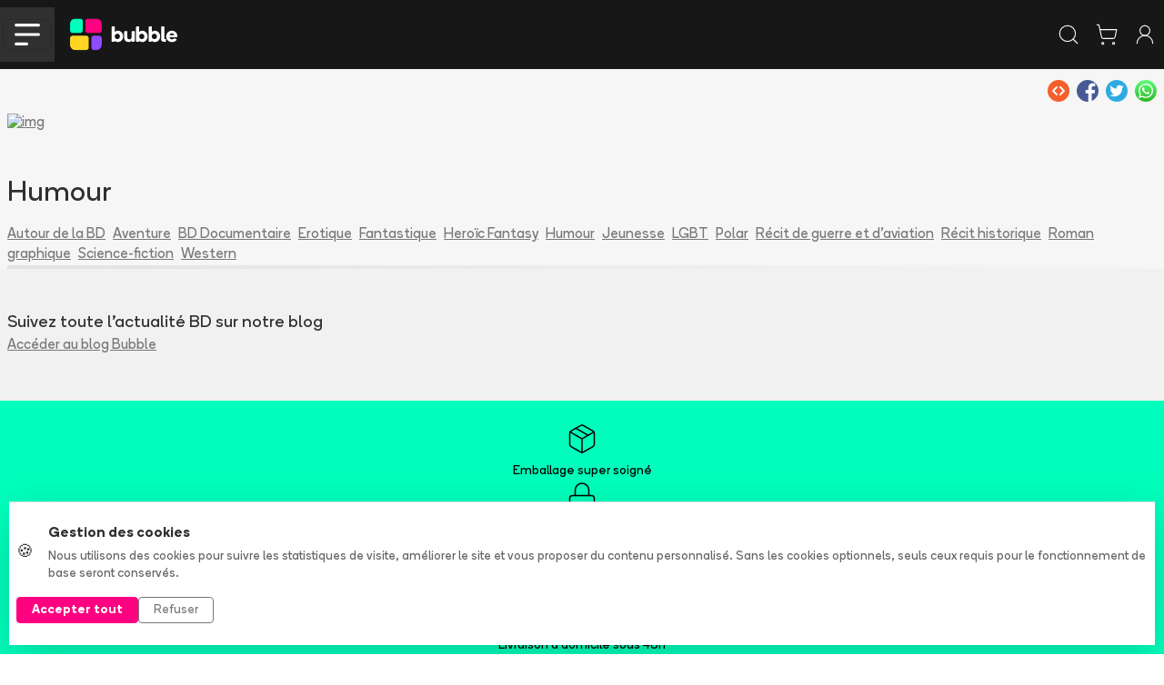

--- FILE ---
content_type: text/html
request_url: https://www.bubblebd.com/list?category=BD&tags=Humour
body_size: 49470
content:
<!DOCTYPE html><html lang="fr"><head><meta charSet="utf-8"/><meta name="viewport" content="width=device-width, initial-scale=1"/><link rel="preload" as="image" href="/assets/full_horizontal-D2dzlqzb.svg"/><link rel="preload" as="image" href="https://static.bubblebd.com/assets/icon_infinity_yellow.svg"/><script type="text/javascript" async="" src="https://js.stripe.com/clover/stripe.js"></script><link rel="alternate" type="application/rss+xml" title="Bubble BD Comics Mangas" href="/feed"/><meta name="theme-color" content="#000000"/><link rel="manifest" crossorigin="use-credentials" href="/manifest.json"/><title>Bubble</title><link rel="icon" type="image/png" href="https://static.bubblebd.com/favicon-96x96.png"/><link rel="icon" type="image/png" sizes="192x192" href="https://static.bubblebd.com/favicon-192x192.png"/><link rel="icon" type="image/png" sizes="96x96" href="https://static.bubblebd.com/favicon-96x96.png"/><link rel="apple-touch-icon" href="https://static.bubblebd.com/icons/icon-192.png"/><link rel="android-touch-icon" href="https://static.bubblebd.com/icons/icon-192.png"/><meta name="apple-itunes-app" content="app-id=1006844761, affiliate-data=pt=117769897&amp;ct=smart-banner"/><meta name="google-play-app" content="app-id=com.heappi.android.Bubble"/><title>BD - Bubble BD, Comics et Mangas</title><meta name="description" content="Découvrez les albums"/><meta name="keywords" content="bubble bibliothèque collection bd comics mangas bande dessinée bandes dessinées"/><meta property="fb:app_id" content="836242259786620"/><meta name="twitter:card" content="summary_large_image"/><meta name="twitter:site" content="@BubbleBD_"/><meta name="twitter:creator" content="@BubbleBD_"/><meta property="og:locale" content="fr_FR"/><meta property="og:site_name" content="Bubble BD, Comics et Mangas"/><meta property="og:title" content="BD"/><meta property="og:type" content="website"/><meta property="og:image" content="https://www.bubblebd.com/assets/home-Bo9H1DKx.jpg"/><meta property="og:description" content="Découvrez les albums"/><meta property="og:image:width" content="1350"/><meta property="og:image:height" content="675"/><link rel="modulepreload" href="/assets/entry.client-Di1bH7aO.js"/><link rel="modulepreload" href="/assets/chunk-JZWAC4HX-D7D4MjaH.js"/><link rel="modulepreload" href="/assets/react-dom-Dtfs0TCk.js"/><link rel="modulepreload" href="/assets/jsx-runtime-CGq3PNoI.js"/><link rel="modulepreload" href="/assets/root-CPToXNLd.js"/><link rel="modulepreload" href="/assets/search-BXKgRgiA.js"/><link rel="modulepreload" href="/assets/url-utils-D6bClIib.js"/><link rel="modulepreload" href="/assets/useIsomorphicEffect-ltoch4Kg.js"/><link rel="modulepreload" href="/assets/mergeOptionsWithPopperConfig-EB_zOA7w.js"/><link rel="modulepreload" href="/assets/Tooltip-BbmiSjaw.js"/><link rel="modulepreload" href="/assets/ImperativeTransition-BoU4_M22.js"/><link rel="modulepreload" href="/assets/string-utils-CRZ7XB39.js"/><link rel="modulepreload" href="/assets/x-B-_PykPO.js"/><link rel="modulepreload" href="/assets/useReduxHooks-CQIBlaAq.js"/><link rel="modulepreload" href="/assets/bubble-constants-BAQR2oqh.js"/><link rel="modulepreload" href="/assets/addresses-CF9z7vH9.js"/><link rel="modulepreload" href="/assets/agendas-BrP0s9zM.js"/><link rel="modulepreload" href="/assets/albums-CuRIgKkU.js"/><link rel="modulepreload" href="/assets/articles-Sx3pd-dk.js"/><link rel="modulepreload" href="/assets/auth-D7qJ1GVD.js"/><link rel="modulepreload" href="/assets/authors-Kf93qTtp.js"/><link rel="modulepreload" href="/assets/availability-alerts-D9rK9c1Q.js"/><link rel="modulepreload" href="/assets/banners-CJnYEGj4.js"/><link rel="modulepreload" href="/assets/cart-JzqsM1BL.js"/><link rel="modulepreload" href="/assets/website-other-C_Bt1lJS.js"/><link rel="modulepreload" href="/assets/categories-BmL8y93X.js"/><link rel="modulepreload" href="/assets/likes-BAWkiQww.js"/><link rel="modulepreload" href="/assets/countries-DHEAJWHA.js"/><link rel="modulepreload" href="/assets/events-G0U2zEl9.js"/><link rel="modulepreload" href="/assets/filters-HhV6XDTn.js"/><link rel="modulepreload" href="/assets/genres-NlriiBH8.js"/><link rel="modulepreload" href="/assets/highlighted-resources-DLgT5FK0.js"/><link rel="modulepreload" href="/assets/in-app-purchases-CyTV0_bX.js"/><link rel="modulepreload" href="/assets/libraries-BrbmOenM.js"/><link rel="modulepreload" href="/assets/orders-CK16-xvb.js"/><link rel="modulepreload" href="/assets/payment-methods-LDp8jWac.js"/><link rel="modulepreload" href="/assets/products-DY8pS46h.js"/><link rel="modulepreload" href="/assets/promotions-Ca-7_Hvh.js"/><link rel="modulepreload" href="/assets/recommendations-Dxq-Ezrt.js"/><link rel="modulepreload" href="/assets/reviews-BnQIj6R9.js"/><link rel="modulepreload" href="/assets/revisions-BA2QFyEi.js"/><link rel="modulepreload" href="/assets/stores-Cvg3gZTd.js"/><link rel="modulepreload" href="/assets/user-R-zfRvFp.js"/><link rel="modulepreload" href="/assets/selectors-BaJOUgWh.js"/><link rel="modulepreload" href="/assets/api-EPeBj_fo.js"/><link rel="modulepreload" href="/assets/bubble-utils-DZ20o2i8.js"/><link rel="modulepreload" href="/assets/album-utils-y1nasWUp.js"/><link rel="modulepreload" href="/assets/env-utils-D_YLNghh.js"/><link rel="modulepreload" href="/assets/WithClickHandler-T6_ZBiX0.js"/><link rel="modulepreload" href="/assets/website-interface-Nv0iLkga.js"/><link rel="modulepreload" href="/assets/project-config-BQqF6XDp.js"/><link rel="modulepreload" href="/assets/SerieModeSwitcher-C3rIUwlO.js"/><link rel="modulepreload" href="/assets/bubble-config-DB9rkWMb.js"/><link rel="modulepreload" href="/assets/currency-utils-BiajlNzn.js"/><link rel="modulepreload" href="/assets/validity-utils-D30ba0-o.js"/><link rel="modulepreload" href="/assets/Transition-BOZCKiS6.js"/><link rel="modulepreload" href="/assets/createLucideIcon-7l7bJVQj.js"/><link rel="modulepreload" href="/assets/image-utils-S8FL5GN7.js"/><link rel="modulepreload" href="/assets/LayoutBubble-DVzGLDMN.js"/><link rel="modulepreload" href="/assets/CSSTransition-7qF4_n2R.js"/><link rel="modulepreload" href="/assets/DataKey-Yekqw2Cr.js"/><link rel="modulepreload" href="/assets/Anchor-CQc5xUBZ.js"/><link rel="modulepreload" href="/assets/chevron-down-C0c_JZZA.js"/><link rel="modulepreload" href="/assets/chevron-left-LqTdFkSE.js"/><link rel="modulepreload" href="/assets/chevron-right-B8mr1r0-.js"/><link rel="modulepreload" href="/assets/lock-DxV9neKS.js"/><link rel="modulepreload" href="/assets/plus-CNAJQMVm.js"/><link rel="modulepreload" href="/assets/search-D8F2WIOg.js"/><link rel="modulepreload" href="/assets/shopping-cart-DRQljIMc.js"/><link rel="modulepreload" href="/assets/store-L-Qgw33H.js"/><link rel="modulepreload" href="/assets/Header-Cq6S7cKK.js"/><link rel="modulepreload" href="/assets/full_horizontal_black_font-Bw1H_xqm.js"/><link rel="modulepreload" href="/assets/Cover-DcdKo1TP.js"/><link rel="modulepreload" href="/assets/ArticleHorizontalCard-DUID8fAl.js"/><link rel="modulepreload" href="/assets/ArticleSectionBadge-DF3VLy5C.js"/><link rel="modulepreload" href="/assets/GlobalOverlay-7dVFAoXY.js"/><link rel="modulepreload" href="/assets/WebpWrapper-DY40mXGU.js"/><link rel="modulepreload" href="/assets/SerieTerminatedBadge-C3hm_zeB.js"/><link rel="modulepreload" href="/assets/SearchStoreCard-Drd2CXi_.js"/><link rel="modulepreload" href="/assets/SerieCard-Dhm39U7d.js"/><link rel="modulepreload" href="/assets/StarLine-BbsNixTN.js"/><link rel="modulepreload" href="/assets/link-utils-BatqRY1z.js"/><link rel="modulepreload" href="/assets/placeholder-item-BtncN1JW.js"/><link rel="modulepreload" href="/assets/project-constants-6-ZIspte.js"/><link rel="modulepreload" href="/assets/author-utils-CY-pISNX.js"/><link rel="modulepreload" href="/assets/placeholder-profile-Ddh3B9VG.js"/><link rel="modulepreload" href="/assets/Listing-CoVwKbsW.js"/><link rel="modulepreload" href="/assets/Modals-Bk82imyi.js"/><link rel="modulepreload" href="/assets/ShareZone-Bc-p-FfC.js"/><link rel="modulepreload" href="/assets/AddToCartZone-Bn6o6URH.js"/><link rel="modulepreload" href="/assets/BubbleMeta-C_mT-aST.js"/><link rel="modulepreload" href="/assets/ArticleCard-qcPB9Obf.js"/><link rel="modulepreload" href="/assets/BreadCrumbs-J6BpfhVB.js"/><link rel="modulepreload" href="/assets/HighlightBanner-CpgwMtUN.js"/><link rel="modulepreload" href="/assets/ImageCover-BRkjKDBT.js"/><link rel="modulepreload" href="/assets/InfinityCard-D9WgdWUi.js"/><link rel="modulepreload" href="/assets/ItemCard-ElHS42oO.js"/><link rel="modulepreload" href="/assets/LabeledTextInput-ClOhUXoA.js"/><link rel="modulepreload" href="/assets/TitledListContainer-C7c3C4ld.js"/><link rel="modulepreload" href="/assets/ListSelections-CThLy10J.js"/><link rel="modulepreload" href="/assets/check-Cuvpt4_T.js"/><link rel="modulepreload" href="/assets/useLibraryUtils-BRyPlb7H.js"/><link rel="modulepreload" href="/assets/useUserUtils-CiTc3Rpa.js"/><link rel="stylesheet" href="/assets/root-Bod5VvnX.css"/><link rel="stylesheet" href="/assets/WithClickHandler-DKCO7A83.css"/><link rel="stylesheet" href="/assets/SerieModeSwitcher-MfppaxpT.css"/><link rel="stylesheet" href="/assets/LayoutBubble-CVTn60tf.css"/><link rel="stylesheet" href="/assets/Header-BgQSu687.css"/><link rel="stylesheet" href="/assets/Cover-D7QGtPiU.css"/><link rel="stylesheet" href="/assets/ArticleHorizontalCard-BXjpmdtN.css"/><link rel="stylesheet" href="/assets/ArticleSectionBadge-Dx7uhQmI.css"/><link rel="stylesheet" href="/assets/GlobalOverlay-BgbmT_ay.css"/><link rel="stylesheet" href="/assets/SerieTerminatedBadge-CLMClKXv.css"/><link rel="stylesheet" href="/assets/StarLine-Lw5_F-S4.css"/><link rel="stylesheet" href="/assets/SerieCard-C6VTgorl.css"/><link rel="stylesheet" href="/assets/Listing-D_Jrtoua.css"/><link rel="stylesheet" href="/assets/Modals-BuBs8hP0.css"/><link rel="stylesheet" href="/assets/AddToCartZone-DdEAkeuM.css"/><link rel="stylesheet" href="/assets/ItemCard-DAB-Q3s0.css"/><link rel="stylesheet" href="/assets/LabeledTextInput-D2v5WVF_.css"/><link rel="stylesheet" href="/assets/TitledListContainer-B4Uvl5BJ.css"/><link rel="stylesheet" href="/assets/TopList-x1XGuNl0.css"/><link rel="stylesheet" href="/assets/ImageCover-rKWGHVkw.css"/><link rel="stylesheet" href="/assets/HighlightBanner-Bmi0A-8Y.css"/><link rel="stylesheet" href="/assets/InfinityCard-1vv4iuQ1.css"/></head><body><div class="cookie-banner position-fixed bottom-0 start-0 end-0" style="z-index:1050"><div class="bg-white border-top shadow-lg"><div class="container py-4"><div class="row align-items-center"><div class="col-lg-8 col-md-7 mb-3 mb-md-0"><div class="d-flex align-items-center"><div class="me-3"><span class="fs-5">🍪</span></div><div><p class="mb-1 fw-bold text-dark">Gestion des cookies</p><p class="mb-0 text-muted small">Nous utilisons des cookies pour suivre les statistiques de visite, améliorer le site et vous proposer du contenu personnalisé. Sans les cookies optionnels, seuls ceux requis pour le fonctionnement de base seront conservés.</p></div></div></div><div class="col-lg-4 col-md-5"><div class="d-flex gap-2 justify-content-md-end"><button type="button" class="btn btn-bubble-color text-white btn-sm px-3 fw-bold">Accepter tout</button><button type="button" class="btn btn-outline-secondary btn-sm px-3">Refuser</button></div></div></div></div></div></div><div></div><header class="website-header header-container position-sticky sticky-top bg-blacker text-white transition"><div class="px-lg-5 px-0"><nav class="navbar navbar-expand-lg d-flex justify-content-between justify-content-lg-start align-items-center transition"><div class="d-flex align-items-center"><div class="d-lg-none bg-grey burger-menu-button d-flex align-items-center justify-content-center"><button class="navbar-toggler" type="button" data-bs-toggle="collapse" data-bs-target="#navbarNav" aria-controls="navbarNav" aria-expanded="false" aria-label="Toggle navigation"><img alt="menu burger" src="data:image/svg+xml,%3csvg%20width=&#x27;57&#x27;%20height=&#x27;49&#x27;%20viewBox=&#x27;0%200%2057%2049&#x27;%20fill=&#x27;none&#x27;%20xmlns=&#x27;http://www.w3.org/2000/svg&#x27;%3e%3cpath%20d=&#x27;M3.44739%203.44739H53.4474&#x27;%20stroke=&#x27;white&#x27;%20stroke-width=&#x27;6.57895&#x27;%20stroke-linecap=&#x27;round&#x27;/%3e%3cpath%20d=&#x27;M3.44739%2024.5H53.4474&#x27;%20stroke=&#x27;white&#x27;%20stroke-width=&#x27;6.57895&#x27;%20stroke-linecap=&#x27;round&#x27;/%3e%3cpath%20d=&#x27;M3.44739%2045.5526H27.1316&#x27;%20stroke=&#x27;white&#x27;%20stroke-width=&#x27;6.57895&#x27;%20stroke-linecap=&#x27;round&#x27;/%3e%3c/svg%3e" class="header-burger-icon"/></button></div><div class="d-flex d-lg-none px-3"><a href="/" data-discover="true"><img class="bubble-logo" alt="img" src="/assets/full_horizontal-D2dzlqzb.svg"/></a></div></div><div class="d-flex d-lg-none false"><div class="d-flex p-2 text-white"><svg xmlns="http://www.w3.org/2000/svg" width="26" height="26" viewBox="0 0 24 24" fill="none" stroke="currentColor" stroke-width="1" stroke-linecap="round" stroke-linejoin="round" class="lucide lucide-search" aria-hidden="true"><path d="m21 21-4.34-4.34"></path><circle cx="11" cy="11" r="8"></circle></svg></div><a class="d-flex p-2 text-white" href="/cart" data-discover="true"><svg xmlns="http://www.w3.org/2000/svg" width="26" height="26" viewBox="0 0 24 24" fill="none" stroke="currentColor" stroke-width="1" stroke-linecap="round" stroke-linejoin="round" class="lucide lucide-shopping-cart" aria-hidden="true"><circle cx="8" cy="21" r="1"></circle><circle cx="19" cy="21" r="1"></circle><path d="M2.05 2.05h2l2.66 12.42a2 2 0 0 0 2 1.58h9.78a2 2 0 0 0 1.95-1.57l1.65-7.43H5.12"></path></svg></a><a class="d-flex p-2 text-white" href="/login" data-discover="true"><svg xmlns="http://www.w3.org/2000/svg" width="26" height="26" viewBox="0 0 24 24" fill="none" stroke="currentColor" stroke-width="1" stroke-linecap="round" stroke-linejoin="round" class="lucide lucide-user-round" aria-hidden="true"><circle cx="12" cy="8" r="5"></circle><path d="M20 21a8 8 0 0 0-16 0"></path></svg></a></div><div class="navbar-collapse collapse"><div class="d-flex flex-fill align-items-center"><a class="navbar-brand me-4" href="/" data-discover="true"><img class="bubble-logo" alt="img" src="/assets/full_horizontal-D2dzlqzb.svg"/></a><div class="d-flex flex-fill px-4"><div class="d-flex flex-fill justify-content-center"><div class="home-search-bar rounded-medium input-group bg-grey align-items-center "><div class="placeholder-text"><span> Rechercher un album, une série, un auteur...</span></div><input class="form-control transparent-container my-2 text-white" aria-label="Recherche" value=""/><div class="input-group-append"><div class="bg-grey rounded-medium" id="basic-addon1"><button class="btn btn-transparent px-3 py-3"><svg xmlns="http://www.w3.org/2000/svg" width="20" height="20" viewBox="0 0 24 24" fill="none" stroke="currentColor" stroke-width="1.5" stroke-linecap="round" stroke-linejoin="round" class="lucide lucide-search text-white" aria-hidden="true"><path d="m21 21-4.34-4.34"></path><circle cx="11" cy="11" r="8"></circle></svg></button></div></div></div></div></div></div><ul class="navbar-nav d-flex"><li class="nav-item d-flex align-items-center ps-xl-4 ps-3"><a class="text-white" href="/login" data-discover="true"><svg xmlns="http://www.w3.org/2000/svg" width="30" height="30" viewBox="0 0 24 24" fill="none" stroke="currentColor" stroke-width="0.8" stroke-linecap="round" stroke-linejoin="round" class="lucide lucide-library-big" aria-hidden="true"><rect width="8" height="18" x="3" y="3" rx="1"></rect><path d="M7 3v18"></path><path d="M20.4 18.9c.2.5-.1 1.1-.6 1.3l-1.9.7c-.5.2-1.1-.1-1.3-.6L11.1 5.1c-.2-.5.1-1.1.6-1.3l1.9-.7c.5-.2 1.1.1 1.3.6Z"></path></svg></a></li><li class="nav-item d-flex align-items-center ps-xl-4 ps-3"><a class="d-flex no-decoration text-white" href="/login" data-discover="true"><svg xmlns="http://www.w3.org/2000/svg" width="28" height="28" viewBox="0 0 24 24" fill="none" stroke="currentColor" stroke-width="1" stroke-linecap="round" stroke-linejoin="round" class="lucide lucide-user-round" aria-hidden="true"><circle cx="12" cy="8" r="5"></circle><path d="M20 21a8 8 0 0 0-16 0"></path></svg></a></li><li class="nav-item d-flex align-items-center ps-xl-4 ps-3"><a class="d-flex text-white no-decoration" href="/cart" data-discover="true"><svg xmlns="http://www.w3.org/2000/svg" width="28" height="28" viewBox="0 0 24 24" fill="none" stroke="currentColor" stroke-width="1" stroke-linecap="round" stroke-linejoin="round" class="lucide lucide-shopping-cart" aria-hidden="true"><circle cx="8" cy="21" r="1"></circle><circle cx="19" cy="21" r="1"></circle><path d="M2.05 2.05h2l2.66 12.42a2 2 0 0 0 2 1.58h9.78a2 2 0 0 0 1.95-1.57l1.65-7.43H5.12"></path></svg><div class="cart-item-amount-container"><div class="cart-item-amount">0</div></div></a></li><li class="nav-item d-flex align-items-center ps-xl-4 ps-3"><a class="btn btn-bubble-color text-white" href="/login" data-discover="true">Créer mon compte</a></li></ul></div></nav></div></header><nav class="subnavbar navbar navbar-expand-lg d-none d-lg-flex align-items-center bg-grey px-lg-5"><div class="navbar-collapse collapse" id="navbarNav"><div class="d-none d-lg-flex flex-fill flex-row align-items-center"><div class="dropdown d-flex align-items-center"><button class="button-no-style d-flex px-3" type="button">BD<span class="bb-xs-text-size navbar-dropdown-chevron position-relative ms-2"><svg xmlns="http://www.w3.org/2000/svg" width="14" height="14" viewBox="0 0 24 24" fill="none" stroke="currentColor" stroke-width="1.5" stroke-linecap="round" stroke-linejoin="round" class="lucide lucide-chevron-down" aria-hidden="true"><path d="m6 9 6 6 6-6"></path></svg></span></button></div><div class="dropdown d-flex align-items-center"><button class="button-no-style d-flex px-3" type="button">Comics<span class="bb-xs-text-size navbar-dropdown-chevron position-relative ms-2"><svg xmlns="http://www.w3.org/2000/svg" width="14" height="14" viewBox="0 0 24 24" fill="none" stroke="currentColor" stroke-width="1.5" stroke-linecap="round" stroke-linejoin="round" class="lucide lucide-chevron-down" aria-hidden="true"><path d="m6 9 6 6 6-6"></path></svg></span></button></div><div class="dropdown d-flex align-items-center"><button class="button-no-style d-flex px-3" type="button">Mangas<span class="bb-xs-text-size navbar-dropdown-chevron position-relative ms-2"><svg xmlns="http://www.w3.org/2000/svg" width="14" height="14" viewBox="0 0 24 24" fill="none" stroke="currentColor" stroke-width="1.5" stroke-linecap="round" stroke-linejoin="round" class="lucide lucide-chevron-down" aria-hidden="true"><path d="m6 9 6 6 6-6"></path></svg></span></button></div><div class="dropdown d-flex align-items-center"><button class="button-no-style d-flex px-3" type="button">Jeunesse<span class="bb-xs-text-size navbar-dropdown-chevron position-relative ms-2"><svg xmlns="http://www.w3.org/2000/svg" width="14" height="14" viewBox="0 0 24 24" fill="none" stroke="currentColor" stroke-width="1.5" stroke-linecap="round" stroke-linejoin="round" class="lucide lucide-chevron-down" aria-hidden="true"><path d="m6 9 6 6 6-6"></path></svg></span></button></div><a class="d-flex align-items-center px-3 text-white no-decoration" href="/promotions" data-discover="true">Promotions</a><div class="v-separator-no-gradient mx-3" style="width:1px;height:20px"></div><a class="d-flex align-items-center px-3 text-bubble-color no-decoration" href="/exclusivites" data-discover="true">Exclusivités</a><a class="no-decoration d-flex align-items-center px-3" href="/soldes" data-discover="true">Soldes</a><div class="v-separator-no-gradient mx-3" style="width:1px;height:20px"></div><a class="d-flex align-items-center px-3 no-decoration" href="/agenda" data-discover="true">Nouveautés</a><div class="dropdown d-flex align-items-center"><button class="button-no-style d-flex px-3" type="button">Tops<span class="bb-xs-text-size navbar-dropdown-chevron position-relative ms-2"><svg xmlns="http://www.w3.org/2000/svg" width="14" height="14" viewBox="0 0 24 24" fill="none" stroke="currentColor" stroke-width="1.5" stroke-linecap="round" stroke-linejoin="round" class="lucide lucide-chevron-down" aria-hidden="true"><path d="m6 9 6 6 6-6"></path></svg></span></button></div><div class="v-separator-no-gradient mx-3" style="width:1px;height:20px"></div><div class="dropdown d-flex align-items-center"><button class="button-no-style d-flex px-3" type="button">Média<span class="bb-xs-text-size navbar-dropdown-chevron position-relative ms-2"><svg xmlns="http://www.w3.org/2000/svg" width="14" height="14" viewBox="0 0 24 24" fill="none" stroke="currentColor" stroke-width="1.5" stroke-linecap="round" stroke-linejoin="round" class="lucide lucide-chevron-down" aria-hidden="true"><path d="m6 9 6 6 6-6"></path></svg></span></button></div></div></div></nav><div class="position-absolute d-lg-none"><div class="burger-menu bg-blacker px-4"><div class="burger-menu-header d-flex align-items-center justify-content-between"><a href="/" data-discover="true"><img class="bubble-logo" alt="img" src="/assets/full_horizontal-D2dzlqzb.svg"/></a><div class=" link-bb" style="cursor:pointer"><svg xmlns="http://www.w3.org/2000/svg" width="30" height="30" viewBox="0 0 24 24" fill="none" stroke="currentColor" stroke-width="2" stroke-linecap="round" stroke-linejoin="round" class="lucide lucide-x" aria-hidden="true"><path d="M18 6 6 18"></path><path d="m6 6 12 12"></path></svg></div></div><div class="h-separator nart-background-grey my-3"></div><div class="d-flex flex-column justify-content-center"><a class="burger-menu-link-button bg-grey rounded-medium my-3 px-4 py-3" href="/list?category=bd" data-discover="true"><div class="h4 m-0">BD</div><div><svg xmlns="http://www.w3.org/2000/svg" width="26" height="26" viewBox="0 0 24 24" fill="none" stroke="currentColor" stroke-width="2" stroke-linecap="round" stroke-linejoin="round" class="lucide lucide-chevron-right" aria-hidden="true"><path d="m9 18 6-6-6-6"></path></svg></div></a><a class="burger-menu-link-button bg-grey rounded-medium mb-3 px-4 py-3" href="/list?category=comics" data-discover="true"><div class="h4 m-0">Comics</div><div><svg xmlns="http://www.w3.org/2000/svg" width="26" height="26" viewBox="0 0 24 24" fill="none" stroke="currentColor" stroke-width="2" stroke-linecap="round" stroke-linejoin="round" class="lucide lucide-chevron-right" aria-hidden="true"><path d="m9 18 6-6-6-6"></path></svg></div></a><a class="burger-menu-link-button bg-grey rounded-medium mb-3 px-4 py-3" href="/list?category=mangas" data-discover="true"><div class="h4 m-0">Mangas</div><div><svg xmlns="http://www.w3.org/2000/svg" width="26" height="26" viewBox="0 0 24 24" fill="none" stroke="currentColor" stroke-width="2" stroke-linecap="round" stroke-linejoin="round" class="lucide lucide-chevron-right" aria-hidden="true"><path d="m9 18 6-6-6-6"></path></svg></div></a><a class="burger-menu-link-button bg-grey rounded-medium mb-3 px-4 py-3" href="/list?category=jeunesse" data-discover="true"><div class="h4 m-0">Jeunesse</div><div><svg xmlns="http://www.w3.org/2000/svg" width="26" height="26" viewBox="0 0 24 24" fill="none" stroke="currentColor" stroke-width="2" stroke-linecap="round" stroke-linejoin="round" class="lucide lucide-chevron-right" aria-hidden="true"><path d="m9 18 6-6-6-6"></path></svg></div></a><a class="text-bubble-color burger-menu-link-button bg-grey rounded-medium mb-3 px-4 py-3" href="/promotions" data-discover="true"><div class="h4 m-0">Promotions</div><div><svg xmlns="http://www.w3.org/2000/svg" width="26" height="26" viewBox="0 0 24 24" fill="none" stroke="currentColor" stroke-width="2" stroke-linecap="round" stroke-linejoin="round" class="lucide lucide-chevron-right" aria-hidden="true"><path d="m9 18 6-6-6-6"></path></svg></div></a><a class="text-bubble-color burger-menu-link-button bg-grey rounded-medium mb-3 px-4 py-3" href="/exclusivites" data-discover="true"><div class="h4 m-0">Exclusivités</div><div><svg xmlns="http://www.w3.org/2000/svg" width="26" height="26" viewBox="0 0 24 24" fill="none" stroke="currentColor" stroke-width="2" stroke-linecap="round" stroke-linejoin="round" class="lucide lucide-chevron-right" aria-hidden="true"><path d="m9 18 6-6-6-6"></path></svg></div></a></div><div class="h-separator nart-background-grey my-3"></div><div class="d-flex flex-column align-items-center pb-5"><a class="h3 pt-3 text-center" href="/agenda" data-discover="true">Nouveautés</a><a class="h3 pt-3 text-center" href="/tops" data-discover="true">Tops</a><a class="h3 pt-3 text-center" href="/9emeart" data-discover="true">Média</a><div class="d-flex flex-fill align-items-center justify-content-center mt-4 w-50"><a class="btn btn-white d-flex align-items-center fw-bold px-5 text-center text-black" href="/login" data-discover="true"><svg xmlns="http://www.w3.org/2000/svg" width="26" height="26" viewBox="0 0 24 24" fill="none" stroke="currentColor" stroke-width="1" stroke-linecap="round" stroke-linejoin="round" class="lucide lucide-library-big" aria-hidden="true"><rect width="8" height="18" x="3" y="3" rx="1"></rect><path d="M7 3v18"></path><path d="M20.4 18.9c.2.5-.1 1.1-.6 1.3l-1.9.7c-.5.2-1.1-.1-1.3-.6L11.1 5.1c-.2-.5.1-1.1.6-1.3l1.9-.7c.5-.2 1.1.1 1.3.6Z"></path></svg><span class="fw:font-xl ms-2">Mes BD</span></a></div></div></div></div><div class="bb-background-light-grey"><script type="application/ld+json">{"@context":"http://schema.org","@graph":[{"@context":"http://schema.org","@type":"WebSite","name":"Bubble BD, Comics et Mangas","url":"https://www.bubblebd.com"},{"@context":"http://schema.org","@type":"Organization","name":"Bubble BD, Comics et Mangas","legalName":"Heappi SAS","description":"Bubble, c'est + de 250 000 utilisateurs passionnés de Bande Dessinée, Comics et Mangas. Organisez, découvrez et achetez tous vos albums. Soyez informé des prochaines sorties.","url":"https://www.bubblebd.com","logo":{"@type":"ImageObject","width":1024,"height":1024,"url":"https://www.bubblebd.com/assets/icon-1024-CRPEnyj3.png"},"sameAs":["https://twitter.com/BubbleBD_","https://www.linkedin.com/company/heappi-sas","https://www.facebook.com/BubbleBDcom","https://www.instagram.com/bubblebd_","https://fr.wikipedia.org/wiki/Bubble_(BD_Comics_Manga)"],"address":{"@type":"PostalAddress","streetAddress":"Station F, 5 Parvis Alan Turing","addressLocality":"PARIS","postalCode":"75013","addressCountry":"FR"}},{"@context":"http://schema.org","@type":"CollectionPage","keywords":["bubble","bd"]}]}</script><div class="container"><div class="d-flex align-items-center"><div class="d-flex flex-fill px-sm-3 py-4"><div class="d-none d-md-flex flex-fill"><a href="/" data-discover="true">Accueil</a><span><span class="mx-1 ">&gt;</span><a href="/list?category=bd" data-discover="true">Bande dessinées</a></span></div><div class="d-flex d-md-none flex-fill"></div></div><div class=" justify-content-end px-sm-3"><div class="d-flex align-items-center bb-s-text-size  text-secondary"><div class="d-none d-lg-block text-nowrap">Partager cette sélection avec des amis<!-- --> : </div><span class=""><div class="ps-2 d-block link-bb" style="cursor:pointer"><img alt="copy" src="data:image/svg+xml,%3c?xml%20version=&#x27;1.0&#x27;%20encoding=&#x27;UTF-8&#x27;?%3e%3csvg%20width=&#x27;24px&#x27;%20height=&#x27;24px&#x27;%20viewBox=&#x27;0%200%2024%2024&#x27;%20version=&#x27;1.1&#x27;%20xmlns=&#x27;http://www.w3.org/2000/svg&#x27;%20xmlns:xlink=&#x27;http://www.w3.org/1999/xlink&#x27;%3e%3c!--%20Generator:%20Sketch%2059.1%20(86144)%20-%20https://sketch.com%20--%3e%3ctitle%3ecc-icon%3c/title%3e%3cdesc%3eCreated%20with%20Sketch.%3c/desc%3e%3cg%20id=&#x27;Symbols&#x27;%20stroke=&#x27;none&#x27;%20stroke-width=&#x27;1&#x27;%20fill=&#x27;none&#x27;%20fill-rule=&#x27;evenodd&#x27;%3e%3cg%20id=&#x27;modules/partager-social-noir&#x27;%20transform=&#x27;translate(-61.000000,%200.000000)&#x27;%3e%3cg%20id=&#x27;social&#x27;%3e%3cg%20id=&#x27;cc-icon&#x27;%20transform=&#x27;translate(61.000000,%200.000000)&#x27;%3e%3ccircle%20id=&#x27;Oval&#x27;%20fill=&#x27;%23F55F2D&#x27;%20fill-rule=&#x27;nonzero&#x27;%20cx=&#x27;12&#x27;%20cy=&#x27;12&#x27;%20r=&#x27;12&#x27;%3e%3c/circle%3e%3cpath%20d=&#x27;M14.6407545,7.27933749%20L18.718491,11.3256196%20C19.0938363,11.6980696%2019.0938363,12.3019304%2018.718491,12.6743804%20L14.6407545,16.7206625%20C14.2654092,17.0931125%2013.6568542,17.0931125%2013.281509,16.7206625%20C12.9061637,16.3482125%2012.9061637,15.7443518%2013.281509,15.3719018%20L16.6796228,12%20L13.281509,8.62809821%20C12.9061637,8.25564822%2012.9061637,7.65178748%2013.281509,7.27933749%20C13.6568542,6.9068875%2014.2654092,6.9068875%2014.6407545,7.27933749%20Z%20M10.718491,7.27933749%20C11.0938363,7.65178748%2011.0938363,8.25564822%2010.718491,8.62809821%20L7.32037724,12%20L10.718491,15.3719018%20C11.0938363,15.7443518%2011.0938363,16.3482125%2010.718491,16.7206625%20C10.3431458,17.0931125%209.7345908,17.0931125%209.35924552,16.7206625%20L5.28150896,12.6743804%20C4.90616368,12.3019304%204.90616368,11.6980696%205.28150896,11.3256196%20L9.35924552,7.27933749%20C9.7345908,6.9068875%2010.3431458,6.9068875%2010.718491,7.27933749%20Z&#x27;%20id=&#x27;Combined-Shape&#x27;%20fill=&#x27;%23FFFFFF&#x27;%3e%3c/path%3e%3c/g%3e%3c/g%3e%3c/g%3e%3c/g%3e%3c/svg%3e"/></div></span><div class="ps-2 link-bb" style="cursor:pointer"><img alt="fb" src="data:image/svg+xml,%3c?xml%20version=&#x27;1.0&#x27;%20encoding=&#x27;UTF-8&#x27;?%3e%3csvg%20width=&#x27;24px&#x27;%20height=&#x27;24px&#x27;%20viewBox=&#x27;0%200%2024%2024&#x27;%20version=&#x27;1.1&#x27;%20xmlns=&#x27;http://www.w3.org/2000/svg&#x27;%20xmlns:xlink=&#x27;http://www.w3.org/1999/xlink&#x27;%3e%3c!--%20Generator:%20Sketch%2059.1%20(86144)%20-%20https://sketch.com%20--%3e%3ctitle%3efacebook-icon%3c/title%3e%3cdesc%3eCreated%20with%20Sketch.%3c/desc%3e%3cg%20id=&#x27;Symbols&#x27;%20stroke=&#x27;none&#x27;%20stroke-width=&#x27;1&#x27;%20fill=&#x27;none&#x27;%20fill-rule=&#x27;evenodd&#x27;%3e%3cg%20id=&#x27;modules/partager-social-noir&#x27;%20transform=&#x27;translate(-93.000000,%200.000000)&#x27;%20fill-rule=&#x27;nonzero&#x27;%3e%3cg%20id=&#x27;social&#x27;%3e%3cg%20id=&#x27;facebook-icon&#x27;%20transform=&#x27;translate(93.000000,%200.000000)&#x27;%3e%3ccircle%20id=&#x27;Oval&#x27;%20fill=&#x27;%23485A96&#x27;%20cx=&#x27;12&#x27;%20cy=&#x27;12&#x27;%20r=&#x27;12&#x27;%3e%3c/circle%3e%3cpath%20d=&#x27;M16.5529888,23.9905618%20L16.5529888,14.7001348%20L19.6713708,14.7001348%20L20.1382472,11.0794607%20L16.5528989,11.0794607%20L16.5528989,8.76782022%20C16.5528989,7.71955056%2016.8439551,7.00521348%2018.347236,7.00521348%20L20.2644494,7.00431461%20L20.2644494,3.76602247%20C19.9328539,3.72197753%2018.7946966,3.62337079%2017.4707416,3.62337079%20C14.706427,3.62337079%2012.8139326,5.31065169%2012.8139326,8.40934831%20L12.8139326,11.0794607%20L9.68755056,11.0794607%20L9.68755056,14.7001348%20L12.8139326,14.7001348%20L12.8139326,23.9905618%20L16.5529888,23.9905618%20L16.5529888,23.9905618%20Z&#x27;%20id=&#x27;Path&#x27;%20fill=&#x27;%23FFFFFF&#x27;%3e%3c/path%3e%3c/g%3e%3c/g%3e%3c/g%3e%3c/g%3e%3c/svg%3e"/></div><div class="ps-2 link-bb" style="cursor:pointer"><img alt="twitter" src="data:image/svg+xml,%3c?xml%20version=&#x27;1.0&#x27;%20encoding=&#x27;UTF-8&#x27;?%3e%3csvg%20width=&#x27;24px&#x27;%20height=&#x27;24px&#x27;%20viewBox=&#x27;0%200%2024%2024&#x27;%20version=&#x27;1.1&#x27;%20xmlns=&#x27;http://www.w3.org/2000/svg&#x27;%20xmlns:xlink=&#x27;http://www.w3.org/1999/xlink&#x27;%3e%3c!--%20Generator:%20Sketch%2059.1%20(86144)%20-%20https://sketch.com%20--%3e%3ctitle%3etwitter-icon%3c/title%3e%3cdesc%3eCreated%20with%20Sketch.%3c/desc%3e%3cg%20id=&#x27;Symbols&#x27;%20stroke=&#x27;none&#x27;%20stroke-width=&#x27;1&#x27;%20fill=&#x27;none&#x27;%20fill-rule=&#x27;evenodd&#x27;%3e%3cg%20id=&#x27;modules/partager-social-noir&#x27;%20transform=&#x27;translate(-189.000000,%200.000000)&#x27;%20fill-rule=&#x27;nonzero&#x27;%3e%3cg%20id=&#x27;social&#x27;%3e%3cg%20id=&#x27;twitter-icon&#x27;%20transform=&#x27;translate(189.000000,%200.000000)&#x27;%3e%3ccircle%20id=&#x27;Oval&#x27;%20fill=&#x27;%232DAAE1&#x27;%20cx=&#x27;12.0036902&#x27;%20cy=&#x27;11.9970511&#x27;%20r=&#x27;11.9952019&#x27;%3e%3c/circle%3e%3cpath%20d=&#x27;M19.6948345,7.2255675%20C19.1290438,7.47663176%2018.5213412,7.64635674%2017.8823981,7.72264541%20C18.5344972,7.33215984%2019.0340597,6.71337849%2019.2699314,5.97692604%20C18.6504903,6.34483823%2017.9725677,6.60384821%2017.2656126,6.74270462%20C16.6902909,6.12946265%2015.8698925,5.74659372%2014.9622487,5.74659372%20C13.2200729,5.74659372%2011.8071644,7.15893201%2011.8071644,8.90212608%20C11.8071644,9.14911726%2011.8349835,9.3900803%2011.888463,9.62143088%20C9.26585155,9.48962622%206.94073746,8.23336811%205.38441601,6.32448141%20C5.11266054,6.79068542%204.95710986,7.33273007%204.95710986,7.91106579%20C4.95710986,9.00570434%205.5142656,9.97151157%206.36085396,10.5372615%20C5.85968767,10.5217314%205.36952029,10.386456%204.9313273,10.1427436%20L4.9313273,10.182619%20C4.9313273,11.7116508%206.0188787,12.9866043%207.46253892,13.2765665%20C7.1973411,13.3492301%206.91902797,13.3871911%206.6311024,13.3871911%20C6.42753018,13.3871911%206.23002683,13.3679255%206.03708534,13.3316344%20C6.43864967,14.5848784%207.6040375,15.4971247%208.98448363,15.5229073%20C7.90450815,16.3694957%206.54369424,16.8741495%205.065698,16.8741495%20C4.8111309,16.8741495%204.55953714,16.8589569%204.31254595,16.8291828%20C5.70924364,17.7247702%207.36759558,18.2475899%209.14968749,18.2475899%20C14.9536545,18.2475899%2018.1278823,13.439245%2018.1278823,9.26939513%20C18.1278823,9.13249912%2018.1248682,8.99662139%2018.1182698,8.86123242%20C18.7367116,8.41391079%2019.2705647,7.86004525%2019.6948345,7.2255675%20L19.6948345,7.2255675%20Z&#x27;%20id=&#x27;Path&#x27;%20fill=&#x27;%23FFFFFF&#x27;%3e%3c/path%3e%3c/g%3e%3c/g%3e%3c/g%3e%3c/g%3e%3c/svg%3e"/></div><div class="ps-2 link-bb" style="cursor:pointer"><img alt="whatsapp" src="data:image/svg+xml,%3c?xml%20version=&#x27;1.0&#x27;%20encoding=&#x27;UTF-8&#x27;?%3e%3csvg%20width=&#x27;24px&#x27;%20height=&#x27;24px&#x27;%20viewBox=&#x27;0%200%2024%2024&#x27;%20version=&#x27;1.1&#x27;%20xmlns=&#x27;http://www.w3.org/2000/svg&#x27;%20xmlns:xlink=&#x27;http://www.w3.org/1999/xlink&#x27;%3e%3c!--%20Generator:%20Sketch%2059.1%20(86144)%20-%20https://sketch.com%20--%3e%3ctitle%3ewhatsapp-icon%3c/title%3e%3cdesc%3eCreated%20with%20Sketch.%3c/desc%3e%3cdefs%3e%3clinearGradient%20x1=&#x27;49.9999512%25&#x27;%20y1=&#x27;-3.686129e-16%25&#x27;%20x2=&#x27;49.9999512%25&#x27;%20y2=&#x27;100.000098%25&#x27;%20id=&#x27;linearGradient-1&#x27;%3e%3cstop%20stop-color=&#x27;%2361FD7D&#x27;%20offset=&#x27;0%25&#x27;%3e%3c/stop%3e%3cstop%20stop-color=&#x27;%232BB826&#x27;%20offset=&#x27;100%25&#x27;%3e%3c/stop%3e%3c/linearGradient%3e%3c/defs%3e%3cg%20id=&#x27;Symbols&#x27;%20stroke=&#x27;none&#x27;%20stroke-width=&#x27;1&#x27;%20fill=&#x27;none&#x27;%20fill-rule=&#x27;evenodd&#x27;%3e%3cg%20id=&#x27;modules/partager-social-noir&#x27;%20transform=&#x27;translate(-157.000000,%200.000000)&#x27;%20fill-rule=&#x27;nonzero&#x27;%3e%3cg%20id=&#x27;social&#x27;%3e%3cg%20id=&#x27;whatsapp-icon&#x27;%20transform=&#x27;translate(157.000000,%200.000000)&#x27;%3e%3ccircle%20id=&#x27;Oval&#x27;%20fill=&#x27;url(%23linearGradient-1)&#x27;%20cx=&#x27;12&#x27;%20cy=&#x27;12&#x27;%20r=&#x27;12&#x27;%3e%3c/circle%3e%3cpath%20d=&#x27;M17.6688616,6.32515459%20C16.1647913,4.82656181%2014.1645421,4.00084231%2012.0333871,4%20C7.64234107,4%204.06855518,7.55643386%204.06679791,11.9278748%20C4.06623385,13.325218%204.43306915,14.6892146%205.13020591,15.8915098%20L4,20%20L8.22319435,18.8975072%20C9.38681007,19.5291075%2010.6968648,19.8619697%2012.0302197,19.8625313%20L12.0334956,19.8625313%20C16.4241078,19.8625313%2019.9982191,16.3056655%2020,11.9341813%20C20.0008442,9.81573736%2019.1729753,7.82374737%2017.6688616,6.32515459%20Z%20M12.0334956,18.5235016%20L12.0307838,18.5235016%20C10.8426314,18.523048%209.6772801,18.2053905%208.66064583,17.6049772%20L8.41883695,17.4621738%20L5.91273292,18.11643%20L6.5816666,15.6847128%20L6.42418494,15.4353901%20C5.76136915,14.3862002%205.41130384,13.1734949%205.41182393,11.9283932%20C5.41325636,8.29505023%208.38366988,5.3390513%2012.0360556,5.3390513%20C13.8046274,5.33972082%2015.4671556,6.0260926%2016.7173114,7.27164788%20C17.9674671,8.51720316%2018.6555572,10.1728969%2018.6549068,11.9336846%20C18.6534745,15.5673298%2015.6830827,18.5235016%2012.0334956,18.5235016%20L12.0334956,18.5235016%20Z%20M15.66551,13.5881256%20C15.466418,13.488971%2014.4877928,13.0096987%2014.3053188,12.9435884%20C14.1228666,12.8774566%2013.9901819,12.8444122%2013.8574322,13.0427646%20C13.7247693,13.2410738%2013.3432901,13.6873018%2013.2271368,13.8195007%20C13.1110268,13.9517213%2012.9949169,13.968265%2012.7958683,13.8690888%20C12.5967979,13.7699342%2011.9554165,13.5607399%2011.1951048,12.8858364%20C10.6033825,12.3606044%2010.2038533,11.7118124%2010.0877434,11.51346%20C9.97163348,11.3151293%2010.0753991,11.2079404%2010.1750428,11.1091529%20C10.2645767,11.0204084%2010.3740914,10.8777778%2010.4736266,10.7621011%20C10.5731401,10.6464459%2010.606333,10.5637703%2010.6726753,10.4315714%20C10.7390393,10.2993509%2010.7058464,10.1836525%2010.6560789,10.0844979%20C10.606333,9.98534333%2010.2082139,9.01025481%2010.0423364,8.61361486%20C9.88077617,8.22732016%209.71663424,8.27958635%209.59444982,8.27351743%20C9.47847008,8.26777246%209.34563357,8.266563%209.21294892,8.266563%20C9.08026428,8.266563%208.86459749,8.31612949%208.68214525,8.51446027%20C8.49969302,8.71279104%207.98546408,9.19206342%207.98546408,10.1671303%20C7.98546408,11.1421973%208.69871999,12.0842198%208.79825517,12.2164188%20C8.89779035,12.3486393%2010.2018791,14.3496355%2012.1987006,15.2077298%20C12.6736405,15.4118271%2013.0444025,15.533724%2013.3335058,15.6250386%20C13.8103548,15.7757683%2014.2442917,15.7545163%2014.5873062,15.7035243%20C14.96974,15.6466578%2015.7649801,15.2242951%2015.930901,14.7615449%20C16.0967785,14.2987731%2016.0967785,13.9021548%2016.0470109,13.8195223%20C15.9972433,13.7368899%2015.8645587,13.6873018%2015.66551,13.5881256%20L15.66551,13.5881256%20Z&#x27;%20id=&#x27;Shape&#x27;%20fill=&#x27;%23FFFFFF&#x27;%3e%3c/path%3e%3c/g%3e%3c/g%3e%3c/g%3e%3c/g%3e%3c/svg%3e"/></div></div></div></div><div class="row px-sm-3"><div class="d-none d-lg-block col-md-2"><div><div class="fw-bold mb-1">Sélection</div><ul class="ul-no-indent"><li class="li-no-indent"><a class="no-decoration text-black" href="/agenda" data-discover="true">Nouveautés et prochaines sorties</a></li><li class="li-no-indent"><a class="no-decoration text-black" href="/tops/topBestNotedSeriesAllTime" data-discover="true">Les mieux notées</a></li></ul><div class="fw-bold mt-3 mb-1">Auteurs / dessinateurs</div><ul class="ul-no-indent"><li><a class="no-decoration text-black" href="/raoul-cauvin/author/79uE6tav93" data-discover="true">Raoul Cauvin</a></li><li><a class="no-decoration text-black" href="/jean-van-hamme/author/E3us165g2U" data-discover="true">Jean Van Hamme</a></li><li><a class="no-decoration text-black" href="/rene-goscinny/author/AGW8AOfuaP" data-discover="true">René Goscinny</a></li><li><a class="no-decoration text-black" href="/christophe-arleston/author/i0NHUrcqGi" data-discover="true">Christophe Arleston</a></li><li><a class="no-decoration text-black" href="/albert-uderzo/author/Tr23NgmAMt" data-discover="true">Albert Uderzo</a></li><li><a class="no-decoration text-black" href="/willy-lambil/author/cSkvfqdiUV" data-discover="true">Willy Lambil</a></li><li><a class="no-decoration text-black" href="/morris/author/uB3AMrxu9L" data-discover="true">Morris</a></li><li><a class="no-decoration text-black" href="/andre-franquin/author/Vjj9Io8APS" data-discover="true">André Franquin</a></li><li><a class="no-decoration text-black" href="/didier-tarquin/author/PJhjZ3Mb4C" data-discover="true">Didier Tarquin</a></li><li><a class="no-decoration text-black" href="/roba/author/Mxh28n62Q3" data-discover="true">Roba</a></li><li><a class="no-decoration text-black" href="/philippe-francq/author/9A3ECKZQjX" data-discover="true">Philippe Francq</a></li><li><a class="no-decoration text-black" href="/rosinski/author/tJYFZyfhwU" data-discover="true">Rosinski</a></li><li><a class="no-decoration text-black" href="/william-vance/author/tfeI0cwG2Y" data-discover="true">William Vance</a></li><li><a class="no-decoration text-black" href="/jean-louis-mourier/author/WBxFwdDKhf" data-discover="true">Jean-Louis Mourier</a></li><li><a class="no-decoration text-black" href="/stephen-desberg/author/YrmQvTb5Y2" data-discover="true">Stephen Desberg</a></li></ul></div><div class="d-none d-lg-block"><div class="rounded text-center text-white p-3 my-3 infinity-black-overlay"><div class="fw-bold bb-l-text-size infinity-reduce-line-height">Essayez<br/><span class="text-infinity">Bubble Infinity</span></div><img alt="inf" class="infinity-card-logo" src="https://static.bubblebd.com/assets/icon_infinity_yellow.svg"/><div class="h-separator mx-n3 my-3"></div><div class="text-start fw-bold text-nowrap py-2"><div class="pb-1"><span role="img" aria-label="check">✅</span> <!-- -->Gestion des éditions</div><div class="pb-1"><span role="img" aria-label="check">✅</span> <!-- -->Lu / Non lu</div><div class="pb-1"><span role="img" aria-label="check">✅</span> <!-- -->Statistiques avancées</div><div class="pb-1"><span role="img" aria-label="check">✅</span> <!-- -->EO, dédicaces et prêts</div><div class="pb-1"><span role="img" aria-label="check">✅</span> <!-- -->Notes personnelles</div><div class="pb-1"><span role="img" aria-label="check">✅</span> <!-- -->Pas de publicité</div><div><span role="img" aria-label="check">✅</span> <!-- -->Images <span class="text-bubble-color">X</span> débloquées</div></div><a class="no-decoration btn btn-warning fw-bold mt-3" href="/infinity" data-discover="true">Découvrir les autres avantages</a></div></div></div><div class="col-lg-10 col-12"><div><a href="/list?category=BD&amp;tags=Humour" data-discover="true"><picture><source media="(min-width: 860px)" srcSet="" height="300" width="10"/><img class="image-container w-100 container-slim" alt="img"/></picture></a><div class="mt-5"><h1 class="h2">Humour</h1><p></p></div></div><a class="link-to-primary-color me-2" href="/list?category=bd&amp;genre=Autour%20de%20la%20BD" data-discover="true">Autour de la BD</a><a class="link-to-primary-color me-2" href="/list?category=bd&amp;genre=Aventure" data-discover="true">Aventure</a><a class="link-to-primary-color me-2" href="/list?category=bd&amp;genre=BD%20Documentaire" data-discover="true">BD Documentaire</a><a class="link-to-primary-color me-2" href="/list?category=bd&amp;genre=Erotique" data-discover="true">Erotique</a><a class="link-to-primary-color me-2" href="/list?category=bd&amp;genre=Fantastique" data-discover="true">Fantastique</a><a class="link-to-primary-color me-2" href="/list?category=bd&amp;genre=Hero%C3%AFc%20Fantasy" data-discover="true">Heroïc Fantasy</a><a class="link-to-primary-color me-2" href="/list?category=bd&amp;genre=Humour" data-discover="true">Humour</a><a class="link-to-primary-color me-2" href="/list?category=bd&amp;genre=Jeunesse" data-discover="true">Jeunesse</a><a class="link-to-primary-color me-2" href="/list?category=bd&amp;genre=LGBT" data-discover="true">LGBT</a><a class="link-to-primary-color me-2" href="/list?category=bd&amp;genre=Polar" data-discover="true">Polar</a><a class="link-to-primary-color me-2" href="/list?category=bd&amp;genre=R%C3%A9cit%20de%20guerre%20et%20d&#x27;aviation" data-discover="true">Récit de guerre et d&#x27;aviation</a><a class="link-to-primary-color me-2" href="/list?category=bd&amp;genre=R%C3%A9cit%20historique" data-discover="true">Récit historique</a><a class="link-to-primary-color me-2" href="/list?category=bd&amp;genre=Roman%20graphique" data-discover="true">Roman graphique</a><a class="link-to-primary-color me-2" href="/list?category=bd&amp;genre=Science-fiction" data-discover="true">Science-fiction</a><a class="link-to-primary-color me-2" href="/list?category=bd&amp;genre=Western" data-discover="true">Western</a><div class="h-separator"></div><div class="h-separator"></div><div class="h-separator"></div><div class="h-separator"></div></div></div></div><div class="nart-background-grey"><div class="container"><div class="px-sm-3"><div class="w-100 py-5"><div class="d-flex align-items-center pb-md-3"><div class="flex-fill bb-medium-large-text-size bb-text-500 m-0"><div>Suivez toute l&#x27;actualité<!-- --> <!-- -->BD<!-- --> <!-- -->sur notre blog</div><a class="d-md-none fw-normal bb-regular-text-size pt-2" href="/9emeart" data-discover="true">Accéder au blog Bubble</a></div><div class=""><a class="d-none d-md-block" href="/9emeart" data-discover="true">Accéder au blog Bubble</a></div></div><div class="row flex-md-wrap titled-list-container-no-wrap flex-nowrap "></div></div></div></div></div></div><footer class="container"><div class="row"><div class="bg-bb-green py-4 tw:overflow-x-auto tw:md:overflow-x-hidden"><div class="tw:grid tw:md:grid-cols-6 tw:grid-flow-col tw:gap-4"><a class="text-black no-decoration" href="/9emeart/bd/edito/bubble-expedie-vos-albums-emballage-avec-ou-sans-bulle" data-discover="true"><div class="tw:w-32 tw:md:w-full"><div class="text-center mb-2"><svg xmlns="http://www.w3.org/2000/svg" width="36" height="36" viewBox="0 0 24 24" fill="none" stroke="currentColor" stroke-width="1" stroke-linecap="round" stroke-linejoin="round" class="lucide lucide-package" aria-hidden="true"><path d="M11 21.73a2 2 0 0 0 2 0l7-4A2 2 0 0 0 21 16V8a2 2 0 0 0-1-1.73l-7-4a2 2 0 0 0-2 0l-7 4A2 2 0 0 0 3 8v8a2 2 0 0 0 1 1.73z"></path><path d="M12 22V12"></path><polyline points="3.29 7 12 12 20.71 7"></polyline><path d="m7.5 4.27 9 5.15"></path></svg></div><div class="bb-s-text-size text-center mt-2">Emballage super soigné</div></div></a><a target="_blank" rel="noopener noreferrer" href="https://help.bubblebd.com/collections/247048-acheter-avec-bubble" class="text-black no-decoration"><div class="tw:w-32 tw:md:w-full"><div class="text-center mb-2"><svg xmlns="http://www.w3.org/2000/svg" width="36" height="36" viewBox="0 0 24 24" fill="none" stroke="currentColor" stroke-width="1" stroke-linecap="round" stroke-linejoin="round" class="lucide lucide-lock" aria-hidden="true"><rect width="18" height="11" x="3" y="11" rx="2" ry="2"></rect><path d="M7 11V7a5 5 0 0 1 10 0v4"></path></svg></div><div class="bb-s-text-size text-center mt-2">Paiement 100% sécurisé</div></div></a><a target="_blank" rel="noopener noreferrer" href="https://help.bubblebd.com/fr/articles/3364137-delais-de-livraison" class="text-black no-decoration"><div class="tw:w-32 tw:md:w-full"><div class="text-center mb-2"><svg xmlns="http://www.w3.org/2000/svg" width="36" height="36" viewBox="0 0 24 24" fill="none" stroke="currentColor" stroke-width="1" stroke-linecap="round" stroke-linejoin="round" class="lucide lucide-timer" aria-hidden="true"><line x1="10" x2="14" y1="2" y2="2"></line><line x1="12" x2="15" y1="14" y2="11"></line><circle cx="12" cy="14" r="8"></circle></svg></div><div class="bb-s-text-size text-center mt-2">Expédition sous 24h</div></div></a><a class="text-black no-decoration" href="/aide-ecommerce/frais-de-port" data-discover="true"><div class="tw:w-32 tw:md:w-full"><div class="text-center mb-2"><svg xmlns="http://www.w3.org/2000/svg" width="36" height="36" viewBox="0 0 24 24" fill="none" stroke="currentColor" stroke-width="1" stroke-linecap="round" stroke-linejoin="round" class="lucide lucide-truck" aria-hidden="true"><path d="M14 18V6a2 2 0 0 0-2-2H4a2 2 0 0 0-2 2v11a1 1 0 0 0 1 1h2"></path><path d="M15 18H9"></path><path d="M19 18h2a1 1 0 0 0 1-1v-3.65a1 1 0 0 0-.22-.624l-3.48-4.35A1 1 0 0 0 17.52 8H14"></path><circle cx="17" cy="18" r="2"></circle><circle cx="7" cy="18" r="2"></circle></svg></div><div class="bb-s-text-size text-center mt-2">Livraison à domicile sous 48h</div></div></a><a class="text-black no-decoration" href="/cartes-des-librairies-partenaires" data-discover="true"><div class="tw:w-32 tw:md:w-full"><div class="text-center mb-2"><svg xmlns="http://www.w3.org/2000/svg" width="36" height="36" viewBox="0 0 24 24" fill="none" stroke="currentColor" stroke-width="1" stroke-linecap="round" stroke-linejoin="round" class="lucide lucide-store" aria-hidden="true"><path d="M15 21v-5a1 1 0 0 0-1-1h-4a1 1 0 0 0-1 1v5"></path><path d="M17.774 10.31a1.12 1.12 0 0 0-1.549 0 2.5 2.5 0 0 1-3.451 0 1.12 1.12 0 0 0-1.548 0 2.5 2.5 0 0 1-3.452 0 1.12 1.12 0 0 0-1.549 0 2.5 2.5 0 0 1-3.77-3.248l2.889-4.184A2 2 0 0 1 7 2h10a2 2 0 0 1 1.653.873l2.895 4.192a2.5 2.5 0 0 1-3.774 3.244"></path><path d="M4 10.95V19a2 2 0 0 0 2 2h12a2 2 0 0 0 2-2v-8.05"></path></svg></div><div class="bb-s-text-size text-center mt-2">Retrait gratuit en librairie</div></div></a><a target="_blank" rel="noopener noreferrer" href="https://help.bubblebd.com/fr/articles/3281470-retourner-ma-commande" class="text-black no-decoration"><div class="tw:w-32 tw:md:w-full"><div class="text-center mb-2"><svg xmlns="http://www.w3.org/2000/svg" width="36" height="36" viewBox="0 0 24 24" fill="none" stroke="currentColor" stroke-width="1" stroke-linecap="round" stroke-linejoin="round" class="lucide lucide-refresh-ccw" aria-hidden="true"><path d="M21 12a9 9 0 0 0-9-9 9.75 9.75 0 0 0-6.74 2.74L3 8"></path><path d="M3 3v5h5"></path><path d="M3 12a9 9 0 0 0 9 9 9.75 9.75 0 0 0 6.74-2.74L21 16"></path><path d="M16 16h5v5"></path></svg></div><div class="bb-s-text-size text-center mt-2">14 jours pour échanger</div></div></a></div></div><div class="avis-verifies-footer-area px-3 pt-3"><div class="skeepers_carousel_container" data-slides-count="3"></div></div><div class="bg-blacker"><div class="row g-0 px-lg-5 bb-footer footer-text text-lg-start px-3 py-4 text-center"><div class="col-lg-2 mb-3"><div class="fw-bold footer-title">A propos</div><div class="mt-1"><a class="no-decoration hover-decoration" href="/qui-sommes-nous" data-discover="true">Qui sommes-nous ?</a></div><div class="mt-1"><a href="mailto:contact@bubblebd.com" class="no-decoration hover-decoration">Presse</a></div><div class="mt-1"><div class=" link-bb" style="cursor:pointer"><div class="no-decoration hover-decoration">Contact</div></div></div><div class="mt-3"><a target="_blank" rel="noopener noreferrer" href="https://www.facebook.com/BubbleBDcom"><img class="social-icon" src="data:image/svg+xml,%3c?xml%20version=&#x27;1.0&#x27;%20encoding=&#x27;UTF-8&#x27;?%3e%3csvg%20width=&#x27;24px&#x27;%20height=&#x27;24px&#x27;%20viewBox=&#x27;0%200%2024%2024&#x27;%20version=&#x27;1.1&#x27;%20xmlns=&#x27;http://www.w3.org/2000/svg&#x27;%20xmlns:xlink=&#x27;http://www.w3.org/1999/xlink&#x27;%3e%3cg%20id=&#x27;icons/icon_facebook-rond&#x27;%20stroke=&#x27;none&#x27;%20stroke-width=&#x27;1&#x27;%20fill=&#x27;none&#x27;%20fill-rule=&#x27;evenodd&#x27;%3e%3cpath%20d=&#x27;M15.11625,7.992%20L13.98675,7.99275%20C13.101,7.99275%2012.92925,8.4135%2012.92925,9.03075%20L12.92925,10.39275%20L15.042,10.39275%20L14.76675,12.5265%20L12.92925,12.5265%20L12.92925,18%20L10.7265,18%20L10.7265,12.5265%20L8.8845,12.5265%20L8.8845,10.39275%20L10.7265,10.39275%20L10.7265,8.82%20C10.7265,6.99375%2011.84175,6%2013.47,6%20C14.25,6%2014.9205,6.05775%2015.11625,6.084%20L15.11625,7.992%20Z%20M12,0%20C5.373,0%200,5.37225%200,12%20C0,18.627%205.373,24%2012,24%20C18.62775,24%2024,18.627%2024,12%20C24,5.37225%2018.62775,0%2012,0%20L12,0%20Z&#x27;%20fill=&#x27;%236c757d&#x27;%3e%3c/path%3e%3c/g%3e%3c/svg%3e" alt="Facebook social icon"/></a><a class="ms-2" target="_blank" rel="noopener noreferrer" href="https://twitter.com/BubbleBD_"><img class="social-icon" src="data:image/svg+xml,%3c?xml%20version=&#x27;1.0&#x27;%20encoding=&#x27;UTF-8&#x27;?%3e%3csvg%20width=&#x27;24px&#x27;%20height=&#x27;24px&#x27;%20viewBox=&#x27;0%200%2024%2024&#x27;%20version=&#x27;1.1&#x27;%20xmlns=&#x27;http://www.w3.org/2000/svg&#x27;%20xmlns:xlink=&#x27;http://www.w3.org/1999/xlink&#x27;%3e%3cg%20id=&#x27;icons/icon_twitter-rond&#x27;%20stroke=&#x27;none&#x27;%20stroke-width=&#x27;1&#x27;%20fill=&#x27;none&#x27;%20fill-rule=&#x27;evenodd&#x27;%3e%3cpath%20d=&#x27;M16.7715,9.55275%20C16.776,9.6585%2016.779,9.76425%2016.779,9.8715%20C16.779,13.12425%2014.3025,16.87575%209.774,16.87575%20C8.3835,16.87575%207.08975,16.4685%206,15.77025%20C6.19275,15.79275%206.3885,15.804%206.58725,15.804%20C7.74075,15.804%208.802,15.411%209.645,14.75025%20C8.56725,14.73075%207.65825,14.019%207.34475,13.041%20C7.4955,13.0695%207.64925,13.0845%207.80825,13.0845%20C8.0325,13.0845%208.25,13.0545%208.457,12.99825%20C7.3305,12.7725%206.48225,11.77725%206.48225,10.58475%20L6.48225,10.55325%20C6.81375,10.73775%207.194,10.84875%207.5975,10.8615%20C6.93675,10.41975%206.50175,9.666%206.50175,8.8125%20C6.50175,8.361%206.62325,7.938%206.8355,7.57425%20C8.04975,9.06375%209.864,10.044%2011.91,10.14675%20C11.868,9.96675%2011.84625,9.7785%2011.84625,9.58575%20C11.84625,8.226%2012.94875,7.1235%2014.30775,7.1235%20C15.0165,7.1235%2015.65625,7.42275%2016.10475,7.90125%20C16.66575,7.791%2017.193,7.58625%2017.6685,7.30425%20C17.48475,7.87875%2017.094,8.361%2016.58625,8.66625%20C17.08425,8.60625%2017.55825,8.47425%2018,8.2785%20C17.67,8.772%2017.25225,9.2055%2016.7715,9.55275%20M12,0%20C5.37225,0%200,5.37225%200,12%20C0,18.627%205.37225,24%2012,24%20C18.62775,24%2024,18.627%2024,12%20C24,5.37225%2018.62775,0%2012,0&#x27;%20fill=&#x27;%236c757d&#x27;%3e%3c/path%3e%3c/g%3e%3c/svg%3e" alt="Twitter social icon"/></a><a class="ms-2" target="_blank" rel="noopener noreferrer" href="https://www.instagram.com/bubblebd_"><img class="social-icon" src="data:image/svg+xml,%3c?xml%20version=&#x27;1.0&#x27;%20encoding=&#x27;UTF-8&#x27;?%3e%3csvg%20width=&#x27;24px&#x27;%20height=&#x27;24px&#x27;%20viewBox=&#x27;0%200%2024%2024&#x27;%20version=&#x27;1.1&#x27;%20xmlns=&#x27;http://www.w3.org/2000/svg&#x27;%20xmlns:xlink=&#x27;http://www.w3.org/1999/xlink&#x27;%3e%3cg%20id=&#x27;icons/icon_instagram-rond&#x27;%20stroke=&#x27;none&#x27;%20stroke-width=&#x27;1&#x27;%20fill=&#x27;none&#x27;%20fill-rule=&#x27;evenodd&#x27;%3e%3cpath%20d=&#x27;M12.014025,14.31585%20C10.739775,14.31585%209.706275,13.28535%209.706275,12.01335%20C9.706275,10.7421%2010.739775,9.7116%2012.014025,9.7116%20C13.288275,9.7116%2014.321775,10.7421%2014.321775,12.01335%20C14.321775,13.28535%2013.288275,14.31585%2012.014025,14.31585%20Z%20M14.67135,9.6555%20C14.4861,9.6555%2014.33535,9.5055%2014.33535,9.321%20L14.33535,7.70175%20C14.33535,7.51725%2014.4861,7.36725%2014.67135,7.36725%20L16.2936,7.36725%20C16.47885,7.36725%2016.6296,7.51725%2016.6296,7.70175%20L16.6296,9.321%20C16.6296,9.5055%2016.47885,9.6555%2016.2936,9.6555%20L14.67135,9.6555%20Z%20M18,16.5765%20L18,7.42275%20C18,6.63675%2017.36175,6%2016.5735,6%20L7.4265,6%20C6.639,6%206,6.63675%206,7.42275%20L6,16.5765%20C6,17.3625%206.639,18%207.4265,18%20L16.5735,18%20C17.36175,18%2018,17.3625%2018,16.5765%20Z%20M12,0%20C18.62775,0%2024,5.37225%2024,12%20C24,18.627%2018.62775,24%2012,24%20C5.37225,24%200,18.627%200,12%20C0,5.37225%205.37225,0%2012,0%20Z%20M15.66435,12.01365%20C15.66435,11.68065%2015.61935,11.3574%2015.5346,11.05065%20L16.65735,11.05065%20L16.65735,16.26915%20C16.65735,16.4544%2016.50735,16.6044%2016.32135,16.6044%20L7.7061,16.6044%20C7.52085,16.6044%207.37085,16.4544%207.37085,16.26915%20L7.37085,11.05065%20L8.4936,11.05065%20C8.40885,11.3574%208.36385,11.68065%208.36385,12.01365%20C8.36385,14.0214%2010.0011,15.65565%2012.0141,15.65565%20C14.0271,15.65565%2015.66435,14.0214%2015.66435,12.01365%20Z&#x27;%20fill=&#x27;%236c757d&#x27;%3e%3c/path%3e%3c/g%3e%3c/svg%3e" alt="Instagram social icon"/></a></div></div><div class="col-lg-2 mb-3"><div class="fw-bold footer-title">Explorez Bubble</div><a class="d-block no-decoration hover-decoration mt-1" href="/9emeart" data-discover="true">Trouvez de l&#x27;inspiration</a><a class="d-block no-decoration hover-decoration mt-1" href="/list?category=bd" data-discover="true">Bande dessinée</a><a class="d-block no-decoration hover-decoration mt-1" href="/list?category=comics" data-discover="true">Comics</a><a class="d-block no-decoration hover-decoration mt-1" href="/list?category=mangas" data-discover="true">Mangas</a><a class="d-block no-decoration hover-decoration mt-1" href="/list?category=jeunesse" data-discover="true">Jeunesse</a><a class="d-block no-decoration hover-decoration mt-1" href="/agenda" data-discover="true">Nouveautés</a><a class="d-block no-decoration hover-decoration mt-1" href="/tops" data-discover="true">Tops &amp; sélections</a><a class="d-block no-decoration hover-decoration mt-1" href="/series/nouveautes" data-discover="true">Toutes les séries</a><a class="d-block no-decoration hover-decoration mt-1" href="/auteurs/top" data-discover="true">Tous les auteurs</a></div><div class="col-lg-2 mb-3"><div class="fw-bold footer-title">Gérez votre collection</div><a class="d-block no-decoration hover-decoration mt-1" href="/mobile-app" data-discover="true">L&#x27;application Bubble</a><a class="d-block no-decoration hover-decoration mt-1" href="/infinity" data-discover="true">Essayez Bubble Infinity</a><a class="d-block no-decoration hover-decoration mt-1" href="/programme-de-fidelite" data-discover="true">Notre programme de fidélité</a><a class="d-block no-decoration hover-decoration mt-1" href="/ajouter-un-album" data-discover="true">Ajouter un album</a><div class="fw-bold footer-title mt-4">Librairies</div><a class="d-block no-decoration hover-decoration mt-1" href="/devenir-partenaire-libraire" data-discover="true">Libraire ? Devenez partenaire</a><a class="d-block no-decoration hover-decoration mt-1" href="/cartes-des-librairies-partenaires" data-discover="true">Les librairies partenaires</a></div><div class="col-lg-2 mb-3"><div class="fw-bold footer-title">Aide &amp; support</div><a target="_blank" rel="noopener noreferrer" class="d-block no-decoration hover-decoration mt-1" href="https://help.bubblebd.com/">Foire aux questions</a><a class="d-block no-decoration hover-decoration mt-1" href="/aide-ecommerce/frais-de-port" data-discover="true">Livraison et frais de port</a><a class="d-block no-decoration hover-decoration mt-1" href="/aide-ecommerce/suivi-commande" data-discover="true">Suivre ma commande</a><a target="_blank" rel="noopener noreferrer" class="d-block no-decoration hover-decoration mt-1" href="https://help.bubblebd.com/collections/247048-acheter-avec-bubble">Acheter en ligne</a><a target="_blank" rel="noopener noreferrer" class="d-block no-decoration hover-decoration mt-1" href="https://help.bubblebd.com/articles/2318361-reserver-des-albums-chez-mon-libraire">Réserver et retirer en librairie</a></div><div class="col-lg-4 mb-3"><div class="fw-bold footer-title">Rejoignez la communauté Bubble !</div><div>Bubble, c&#x27;est + de 250 000 utilisateurs passionnés de Bande Dessinée, Comics et Mangas. Rejoignez-nous en téléchargeant gratuitement notre application et commencez à lister votre collection<!-- --> <span role="img" aria-label="nerd">🤓</span></div><div><a href="https://apps.apple.com/app/bubble-bd-comics-manga/id1006844761?utm_source=website&amp;utm_medium=footer&amp;utm_campaign=download-on-store&amp;utm_content=app-store&amp;pt=117769897&amp;ct=download-on-store"><picture><source type="image/webp" srcSet="[data-uri]"/><img class="app-store-button me-3 mt-3" src="[data-uri]" alt="App store icon"/></picture></a><a href="https://play.google.com/store/apps/details?id=com.heappi.android.Bubble&amp;utm_source=website&amp;utm_medium=footer&amp;utm_campaign=download-on-store&amp;utm_content=play-store"><picture><source type="image/webp" srcSet="/assets/googleplay-B2uANZXX.webp"/><img class="app-store-button me-3 mt-3" src="[data-uri]" alt="Play store icon"/></picture></a></div></div></div><div class="row g-0 px-lg-5 footer-text px-3 py-4"><div class="col"><div class="float-start">© 2026 Bubble BD - Tous droits réservés</div><div class="float-end"><a class="no-decoration hover-decoration me-4" href="/mentions-legales" data-discover="true">Mentions légales</a><a class="no-decoration hover-decoration me-4" href="/conditions-generales-de-vente-ecommerce" data-discover="true">CGV ecommerce</a><a class="no-decoration hover-decoration me-4" href="/conditions-generales-de-vente-et-d-utilisation-marketplace" data-discover="true">CGVU marketplace</a><a class="no-decoration hover-decoration me-4" href="/charte-de-publication-d-avis" data-discover="true">Publication d&#x27;avis</a><a class="no-decoration hover-decoration me-4" href="/protection-de-vos-donnees-personnelles" data-discover="true">Protection de vos données personelles</a><a class="no-decoration hover-decoration me-4" href="/cookies" data-discover="true">Cookies</a></div></div></div></div></div></footer><svg class="position-absolute" xmlns="http://www.w3.org/2000/svg" viewBox="0 0 100 100" width="0" height="0"><defs><linearGradient id="fill-to-0%" x1="0" y1="0" x2="1" y2="0"><stop offset="0%" stop-color="#FCCB31"></stop><stop offset="0%" stop-color="#DCDCDC"></stop></linearGradient><linearGradient id="fill-to-10%" x1="0" y1="0" x2="1" y2="0"><stop offset="10%" stop-color="#FCCB31"></stop><stop offset="0%" stop-color="#DCDCDC"></stop></linearGradient><linearGradient id="fill-to-20%" x1="0" y1="0" x2="1" y2="0"><stop offset="20%" stop-color="#FCCB31"></stop><stop offset="0%" stop-color="#DCDCDC"></stop></linearGradient><linearGradient id="fill-to-30%" x1="0" y1="0" x2="1" y2="0"><stop offset="30%" stop-color="#FCCB31"></stop><stop offset="0%" stop-color="#DCDCDC"></stop></linearGradient><linearGradient id="fill-to-40%" x1="0" y1="0" x2="1" y2="0"><stop offset="40%" stop-color="#FCCB31"></stop><stop offset="0%" stop-color="#DCDCDC"></stop></linearGradient><linearGradient id="fill-to-50%" x1="0" y1="0" x2="1" y2="0"><stop offset="50%" stop-color="#FCCB31"></stop><stop offset="0%" stop-color="#DCDCDC"></stop></linearGradient><linearGradient id="fill-to-60%" x1="0" y1="0" x2="1" y2="0"><stop offset="60%" stop-color="#FCCB31"></stop><stop offset="0%" stop-color="#DCDCDC"></stop></linearGradient><linearGradient id="fill-to-70%" x1="0" y1="0" x2="1" y2="0"><stop offset="70%" stop-color="#FCCB31"></stop><stop offset="0%" stop-color="#DCDCDC"></stop></linearGradient><linearGradient id="fill-to-80%" x1="0" y1="0" x2="1" y2="0"><stop offset="80%" stop-color="#FCCB31"></stop><stop offset="0%" stop-color="#DCDCDC"></stop></linearGradient><linearGradient id="fill-to-90%" x1="0" y1="0" x2="1" y2="0"><stop offset="90%" stop-color="#FCCB31"></stop><stop offset="0%" stop-color="#DCDCDC"></stop></linearGradient><linearGradient id="fill-to-100%" x1="0" y1="0" x2="1" y2="0"><stop offset="100%" stop-color="#FCCB31"></stop><stop offset="0%" stop-color="#DCDCDC"></stop></linearGradient></defs></svg><noscript><iframe src="https://www.googletagmanager.com/ns.html?id=GTM-K84LCHW&amp;gtm_auth=4DPbPsECEP_qeADwnXhyuw&amp;gtm_preview=env-2&amp;gtm_cookies_win=x" height="0" width="0" style="display:none;visibility:hidden"></iframe></noscript><noscript><img height="1" width="1" style="display:none;visibility:hidden" src="https://www.facebook.com/tr?id=1229543313773180&amp;ev=PageView&amp;noscript=1"/></noscript><script>((u,p)=>{if(!window.history.state||!window.history.state.key){let h=Math.random().toString(32).slice(2);window.history.replaceState({key:h},"")}try{let m=JSON.parse(sessionStorage.getItem(u)||"{}")[p||window.history.state.key];typeof m=="number"&&window.scrollTo(0,m)}catch(h){console.error(h),sessionStorage.removeItem(u)}})("react-router-scroll-positions", null)</script><script>window.__reactRouterContext = {"basename":"/","future":{"unstable_optimizeDeps":false,"unstable_subResourceIntegrity":false,"unstable_trailingSlashAwareDataRequests":false,"v8_middleware":false,"v8_splitRouteModules":false,"v8_viteEnvironmentApi":false},"routeDiscovery":{"mode":"lazy","manifestPath":"/__manifest"},"ssr":true,"isSpaMode":false};window.__reactRouterContext.stream = new ReadableStream({start(controller){window.__reactRouterContext.streamController = controller;}}).pipeThrough(new TextEncoderStream());</script><script type="module" async="">;
import * as route0 from "/assets/root-CPToXNLd.js";
import * as route1 from "/assets/LayoutBubble-DVzGLDMN.js";
import * as route2 from "/assets/Listing-CoVwKbsW.js";
  window.__reactRouterManifest = {
  "entry": {
    "module": "/assets/entry.client-Di1bH7aO.js",
    "imports": [
      "/assets/chunk-JZWAC4HX-D7D4MjaH.js",
      "/assets/react-dom-Dtfs0TCk.js",
      "/assets/jsx-runtime-CGq3PNoI.js"
    ],
    "css": []
  },
  "routes": {
    "root": {
      "id": "root",
      "path": "",
      "hasAction": false,
      "hasLoader": true,
      "hasClientAction": false,
      "hasClientLoader": false,
      "hasClientMiddleware": false,
      "hasErrorBoundary": false,
      "module": "/assets/root-CPToXNLd.js",
      "imports": [
        "/assets/chunk-JZWAC4HX-D7D4MjaH.js",
        "/assets/react-dom-Dtfs0TCk.js",
        "/assets/jsx-runtime-CGq3PNoI.js",
        "/assets/search-BXKgRgiA.js",
        "/assets/url-utils-D6bClIib.js",
        "/assets/useIsomorphicEffect-ltoch4Kg.js",
        "/assets/mergeOptionsWithPopperConfig-EB_zOA7w.js",
        "/assets/Tooltip-BbmiSjaw.js",
        "/assets/ImperativeTransition-BoU4_M22.js",
        "/assets/string-utils-CRZ7XB39.js",
        "/assets/x-B-_PykPO.js",
        "/assets/useReduxHooks-CQIBlaAq.js",
        "/assets/bubble-constants-BAQR2oqh.js",
        "/assets/addresses-CF9z7vH9.js",
        "/assets/agendas-BrP0s9zM.js",
        "/assets/albums-CuRIgKkU.js",
        "/assets/articles-Sx3pd-dk.js",
        "/assets/auth-D7qJ1GVD.js",
        "/assets/authors-Kf93qTtp.js",
        "/assets/availability-alerts-D9rK9c1Q.js",
        "/assets/banners-CJnYEGj4.js",
        "/assets/cart-JzqsM1BL.js",
        "/assets/website-other-C_Bt1lJS.js",
        "/assets/categories-BmL8y93X.js",
        "/assets/likes-BAWkiQww.js",
        "/assets/countries-DHEAJWHA.js",
        "/assets/events-G0U2zEl9.js",
        "/assets/filters-HhV6XDTn.js",
        "/assets/genres-NlriiBH8.js",
        "/assets/highlighted-resources-DLgT5FK0.js",
        "/assets/in-app-purchases-CyTV0_bX.js",
        "/assets/libraries-BrbmOenM.js",
        "/assets/orders-CK16-xvb.js",
        "/assets/payment-methods-LDp8jWac.js",
        "/assets/products-DY8pS46h.js",
        "/assets/promotions-Ca-7_Hvh.js",
        "/assets/recommendations-Dxq-Ezrt.js",
        "/assets/reviews-BnQIj6R9.js",
        "/assets/revisions-BA2QFyEi.js",
        "/assets/stores-Cvg3gZTd.js",
        "/assets/user-R-zfRvFp.js",
        "/assets/selectors-BaJOUgWh.js",
        "/assets/api-EPeBj_fo.js",
        "/assets/bubble-utils-DZ20o2i8.js",
        "/assets/album-utils-y1nasWUp.js",
        "/assets/env-utils-D_YLNghh.js",
        "/assets/WithClickHandler-T6_ZBiX0.js",
        "/assets/website-interface-Nv0iLkga.js",
        "/assets/project-config-BQqF6XDp.js",
        "/assets/SerieModeSwitcher-C3rIUwlO.js",
        "/assets/bubble-config-DB9rkWMb.js",
        "/assets/currency-utils-BiajlNzn.js",
        "/assets/validity-utils-D30ba0-o.js",
        "/assets/Transition-BOZCKiS6.js",
        "/assets/createLucideIcon-7l7bJVQj.js",
        "/assets/image-utils-S8FL5GN7.js"
      ],
      "css": [
        "/assets/root-Bod5VvnX.css",
        "/assets/WithClickHandler-DKCO7A83.css",
        "/assets/SerieModeSwitcher-MfppaxpT.css"
      ]
    },
    "scenes/LayoutBubble/LayoutBubble": {
      "id": "scenes/LayoutBubble/LayoutBubble",
      "parentId": "root",
      "hasAction": false,
      "hasLoader": true,
      "hasClientAction": false,
      "hasClientLoader": false,
      "hasClientMiddleware": false,
      "hasErrorBoundary": true,
      "module": "/assets/LayoutBubble-DVzGLDMN.js",
      "imports": [
        "/assets/chunk-JZWAC4HX-D7D4MjaH.js",
        "/assets/search-BXKgRgiA.js",
        "/assets/CSSTransition-7qF4_n2R.js",
        "/assets/useIsomorphicEffect-ltoch4Kg.js",
        "/assets/DataKey-Yekqw2Cr.js",
        "/assets/mergeOptionsWithPopperConfig-EB_zOA7w.js",
        "/assets/Anchor-CQc5xUBZ.js",
        "/assets/string-utils-CRZ7XB39.js",
        "/assets/createLucideIcon-7l7bJVQj.js",
        "/assets/chevron-down-C0c_JZZA.js",
        "/assets/chevron-left-LqTdFkSE.js",
        "/assets/chevron-right-B8mr1r0-.js",
        "/assets/lock-DxV9neKS.js",
        "/assets/plus-CNAJQMVm.js",
        "/assets/search-D8F2WIOg.js",
        "/assets/shopping-cart-DRQljIMc.js",
        "/assets/store-L-Qgw33H.js",
        "/assets/x-B-_PykPO.js",
        "/assets/react-dom-Dtfs0TCk.js",
        "/assets/useReduxHooks-CQIBlaAq.js",
        "/assets/jsx-runtime-CGq3PNoI.js",
        "/assets/bubble-constants-BAQR2oqh.js",
        "/assets/albums-CuRIgKkU.js",
        "/assets/availability-alerts-D9rK9c1Q.js",
        "/assets/cart-JzqsM1BL.js",
        "/assets/libraries-BrbmOenM.js",
        "/assets/promotions-Ca-7_Hvh.js",
        "/assets/recommendations-Dxq-Ezrt.js",
        "/assets/selectors-BaJOUgWh.js",
        "/assets/Header-Cq6S7cKK.js",
        "/assets/full_horizontal_black_font-Bw1H_xqm.js",
        "/assets/Cover-DcdKo1TP.js",
        "/assets/ArticleHorizontalCard-DUID8fAl.js",
        "/assets/ArticleSectionBadge-DF3VLy5C.js",
        "/assets/GlobalOverlay-7dVFAoXY.js",
        "/assets/WebpWrapper-DY40mXGU.js",
        "/assets/SerieTerminatedBadge-C3hm_zeB.js",
        "/assets/SearchStoreCard-Drd2CXi_.js",
        "/assets/SerieCard-Dhm39U7d.js",
        "/assets/StarLine-BbsNixTN.js",
        "/assets/WithClickHandler-T6_ZBiX0.js",
        "/assets/website-interface-Nv0iLkga.js",
        "/assets/project-config-BQqF6XDp.js",
        "/assets/SerieModeSwitcher-C3rIUwlO.js",
        "/assets/image-utils-S8FL5GN7.js",
        "/assets/link-utils-BatqRY1z.js",
        "/assets/url-utils-D6bClIib.js",
        "/assets/bubble-config-DB9rkWMb.js",
        "/assets/api-EPeBj_fo.js",
        "/assets/bubble-utils-DZ20o2i8.js",
        "/assets/currency-utils-BiajlNzn.js",
        "/assets/validity-utils-D30ba0-o.js",
        "/assets/Transition-BOZCKiS6.js",
        "/assets/album-utils-y1nasWUp.js",
        "/assets/events-G0U2zEl9.js",
        "/assets/authors-Kf93qTtp.js",
        "/assets/user-R-zfRvFp.js",
        "/assets/stores-Cvg3gZTd.js",
        "/assets/placeholder-item-BtncN1JW.js",
        "/assets/project-constants-6-ZIspte.js",
        "/assets/author-utils-CY-pISNX.js",
        "/assets/placeholder-profile-Ddh3B9VG.js"
      ],
      "css": [
        "/assets/LayoutBubble-CVTn60tf.css",
        "/assets/Header-BgQSu687.css",
        "/assets/Cover-D7QGtPiU.css",
        "/assets/ArticleHorizontalCard-BXjpmdtN.css",
        "/assets/ArticleSectionBadge-Dx7uhQmI.css",
        "/assets/GlobalOverlay-BgbmT_ay.css",
        "/assets/SerieTerminatedBadge-CLMClKXv.css",
        "/assets/StarLine-Lw5_F-S4.css",
        "/assets/SerieCard-C6VTgorl.css",
        "/assets/WithClickHandler-DKCO7A83.css",
        "/assets/SerieModeSwitcher-MfppaxpT.css"
      ]
    },
    "scenes/Listing/Listing": {
      "id": "scenes/Listing/Listing",
      "parentId": "scenes/LayoutBubble/LayoutBubble",
      "path": "/list",
      "hasAction": false,
      "hasLoader": false,
      "hasClientAction": false,
      "hasClientLoader": false,
      "hasClientMiddleware": false,
      "hasErrorBoundary": false,
      "module": "/assets/Listing-CoVwKbsW.js",
      "imports": [
        "/assets/chunk-JZWAC4HX-D7D4MjaH.js",
        "/assets/useIsomorphicEffect-ltoch4Kg.js",
        "/assets/DataKey-Yekqw2Cr.js",
        "/assets/mergeOptionsWithPopperConfig-EB_zOA7w.js",
        "/assets/Tooltip-BbmiSjaw.js",
        "/assets/Modals-Bk82imyi.js",
        "/assets/ImperativeTransition-BoU4_M22.js",
        "/assets/string-utils-CRZ7XB39.js",
        "/assets/react-dom-Dtfs0TCk.js",
        "/assets/useReduxHooks-CQIBlaAq.js",
        "/assets/jsx-runtime-CGq3PNoI.js",
        "/assets/albums-CuRIgKkU.js",
        "/assets/articles-Sx3pd-dk.js",
        "/assets/banners-CJnYEGj4.js",
        "/assets/categories-BmL8y93X.js",
        "/assets/genres-NlriiBH8.js",
        "/assets/ShareZone-Bc-p-FfC.js",
        "/assets/AddToCartZone-Bn6o6URH.js",
        "/assets/BubbleMeta-C_mT-aST.js",
        "/assets/Cover-DcdKo1TP.js",
        "/assets/ArticleCard-qcPB9Obf.js",
        "/assets/BreadCrumbs-J6BpfhVB.js",
        "/assets/HighlightBanner-CpgwMtUN.js",
        "/assets/ImageCover-BRkjKDBT.js",
        "/assets/InfinityCard-D9WgdWUi.js",
        "/assets/ItemCard-ElHS42oO.js",
        "/assets/LabeledTextInput-ClOhUXoA.js",
        "/assets/SerieCard-Dhm39U7d.js",
        "/assets/StarLine-BbsNixTN.js",
        "/assets/TitledListContainer-C7c3C4ld.js",
        "/assets/WithClickHandler-T6_ZBiX0.js",
        "/assets/project-constants-6-ZIspte.js",
        "/assets/ListSelections-CThLy10J.js",
        "/assets/Transition-BOZCKiS6.js",
        "/assets/url-utils-D6bClIib.js",
        "/assets/selectors-BaJOUgWh.js",
        "/assets/api-EPeBj_fo.js",
        "/assets/bubble-utils-DZ20o2i8.js",
        "/assets/album-utils-y1nasWUp.js",
        "/assets/bubble-constants-BAQR2oqh.js",
        "/assets/currency-utils-BiajlNzn.js",
        "/assets/validity-utils-D30ba0-o.js",
        "/assets/bubble-config-DB9rkWMb.js",
        "/assets/authors-Kf93qTtp.js",
        "/assets/events-G0U2zEl9.js",
        "/assets/check-Cuvpt4_T.js",
        "/assets/auth-D7qJ1GVD.js",
        "/assets/availability-alerts-D9rK9c1Q.js",
        "/assets/cart-JzqsM1BL.js",
        "/assets/libraries-BrbmOenM.js",
        "/assets/author-utils-CY-pISNX.js",
        "/assets/useLibraryUtils-BRyPlb7H.js",
        "/assets/useUserUtils-CiTc3Rpa.js",
        "/assets/image-utils-S8FL5GN7.js",
        "/assets/createLucideIcon-7l7bJVQj.js",
        "/assets/orders-CK16-xvb.js",
        "/assets/payment-methods-LDp8jWac.js",
        "/assets/recommendations-Dxq-Ezrt.js",
        "/assets/reviews-BnQIj6R9.js",
        "/assets/user-R-zfRvFp.js",
        "/assets/stores-Cvg3gZTd.js",
        "/assets/placeholder-item-BtncN1JW.js",
        "/assets/WebpWrapper-DY40mXGU.js",
        "/assets/project-config-BQqF6XDp.js",
        "/assets/env-utils-D_YLNghh.js",
        "/assets/placeholder-profile-Ddh3B9VG.js"
      ],
      "css": [
        "/assets/Listing-D_Jrtoua.css",
        "/assets/Modals-BuBs8hP0.css",
        "/assets/WithClickHandler-DKCO7A83.css",
        "/assets/AddToCartZone-DdEAkeuM.css",
        "/assets/Cover-D7QGtPiU.css",
        "/assets/ItemCard-DAB-Q3s0.css",
        "/assets/LabeledTextInput-D2v5WVF_.css",
        "/assets/StarLine-Lw5_F-S4.css",
        "/assets/TitledListContainer-B4Uvl5BJ.css",
        "/assets/TopList-x1XGuNl0.css",
        "/assets/ImageCover-rKWGHVkw.css",
        "/assets/HighlightBanner-Bmi0A-8Y.css",
        "/assets/InfinityCard-1vv4iuQ1.css",
        "/assets/SerieCard-C6VTgorl.css"
      ]
    },
    "scenes/Home/Home": {
      "id": "scenes/Home/Home",
      "parentId": "scenes/LayoutBubble/LayoutBubble",
      "index": true,
      "hasAction": false,
      "hasLoader": true,
      "hasClientAction": false,
      "hasClientLoader": false,
      "hasClientMiddleware": false,
      "hasErrorBoundary": false,
      "module": "/assets/Home-DXLdXyN7.js",
      "imports": [
        "/assets/chunk-JZWAC4HX-D7D4MjaH.js",
        "/assets/useIsomorphicEffect-ltoch4Kg.js",
        "/assets/DataKey-Yekqw2Cr.js",
        "/assets/mergeOptionsWithPopperConfig-EB_zOA7w.js",
        "/assets/Tooltip-BbmiSjaw.js",
        "/assets/Carousel-DW8Zy9rc.js",
        "/assets/Modals-Bk82imyi.js",
        "/assets/ImperativeTransition-BoU4_M22.js",
        "/assets/string-utils-CRZ7XB39.js",
        "/assets/react-dom-Dtfs0TCk.js",
        "/assets/useReduxHooks-CQIBlaAq.js",
        "/assets/jsx-runtime-CGq3PNoI.js",
        "/assets/articles-Sx3pd-dk.js",
        "/assets/highlighted-resources-DLgT5FK0.js",
        "/assets/reviews-BnQIj6R9.js",
        "/assets/selectors-BaJOUgWh.js",
        "/assets/google-play-button-NvvEX-4q.js",
        "/assets/equipe-Cjc56w1A.js",
        "/assets/AddToCartZone-Bn6o6URH.js",
        "/assets/BubbleMeta-C_mT-aST.js",
        "/assets/Cover-DcdKo1TP.js",
        "/assets/placeholder-profile-Ddh3B9VG.js",
        "/assets/ArticleCard-qcPB9Obf.js",
        "/assets/ArticleHorizontalCard-DUID8fAl.js",
        "/assets/ArticleSectionBadge-DF3VLy5C.js",
        "/assets/HighlightBanner-CpgwMtUN.js",
        "/assets/ImageCover-BRkjKDBT.js",
        "/assets/WebpWrapper-DY40mXGU.js",
        "/assets/ItemCard-ElHS42oO.js",
        "/assets/LabeledTextInput-ClOhUXoA.js",
        "/assets/ReviewCard-KBfnqdol.js",
        "/assets/SerieCard-Dhm39U7d.js",
        "/assets/StarLine-BbsNixTN.js",
        "/assets/TitledListContainer-C7c3C4ld.js",
        "/assets/WithClickHandler-T6_ZBiX0.js",
        "/assets/link-utils-BatqRY1z.js",
        "/assets/Transition-BOZCKiS6.js",
        "/assets/Anchor-CQc5xUBZ.js",
        "/assets/url-utils-D6bClIib.js",
        "/assets/albums-CuRIgKkU.js",
        "/assets/authors-Kf93qTtp.js",
        "/assets/api-EPeBj_fo.js",
        "/assets/bubble-utils-DZ20o2i8.js",
        "/assets/album-utils-y1nasWUp.js",
        "/assets/bubble-constants-BAQR2oqh.js",
        "/assets/currency-utils-BiajlNzn.js",
        "/assets/validity-utils-D30ba0-o.js",
        "/assets/bubble-config-DB9rkWMb.js",
        "/assets/stores-Cvg3gZTd.js",
        "/assets/check-Cuvpt4_T.js",
        "/assets/auth-D7qJ1GVD.js",
        "/assets/availability-alerts-D9rK9c1Q.js",
        "/assets/cart-JzqsM1BL.js",
        "/assets/libraries-BrbmOenM.js",
        "/assets/author-utils-CY-pISNX.js",
        "/assets/useLibraryUtils-BRyPlb7H.js",
        "/assets/useUserUtils-CiTc3Rpa.js",
        "/assets/image-utils-S8FL5GN7.js",
        "/assets/createLucideIcon-7l7bJVQj.js",
        "/assets/events-G0U2zEl9.js",
        "/assets/orders-CK16-xvb.js",
        "/assets/payment-methods-LDp8jWac.js",
        "/assets/recommendations-Dxq-Ezrt.js",
        "/assets/user-R-zfRvFp.js",
        "/assets/placeholder-item-BtncN1JW.js",
        "/assets/project-config-BQqF6XDp.js",
        "/assets/env-utils-D_YLNghh.js",
        "/assets/project-constants-6-ZIspte.js",
        "/assets/LikeZone-Dvn5KYRo.js",
        "/assets/likes-BAWkiQww.js"
      ],
      "css": [
        "/assets/Home-BR_IGbvT.css",
        "/assets/Modals-BuBs8hP0.css",
        "/assets/AddToCartZone-DdEAkeuM.css",
        "/assets/Cover-D7QGtPiU.css",
        "/assets/ItemCard-DAB-Q3s0.css",
        "/assets/WithClickHandler-DKCO7A83.css",
        "/assets/LabeledTextInput-D2v5WVF_.css",
        "/assets/StarLine-Lw5_F-S4.css",
        "/assets/TitledListContainer-B4Uvl5BJ.css",
        "/assets/TopList-x1XGuNl0.css",
        "/assets/ImageCover-rKWGHVkw.css",
        "/assets/ArticleHorizontalCard-BXjpmdtN.css",
        "/assets/ArticleSectionBadge-Dx7uhQmI.css",
        "/assets/HighlightBanner-Bmi0A-8Y.css",
        "/assets/ReviewCard-eGb-xZkg.css",
        "/assets/SerieCard-C6VTgorl.css"
      ]
    }
  },
  "url": "/assets/manifest-4473c27f.js",
  "version": "4473c27f"
};
  window.__reactRouterRouteModules = {"root":route0,"scenes/LayoutBubble/LayoutBubble":route1,"scenes/Listing/Listing":route2};

import("/assets/entry.client-Di1bH7aO.js");</script><!--$--><script>window.__reactRouterContext.streamController.enqueue("[{\"_1\":2,\"_737\":-5,\"_738\":-5},\"loaderData\",{\"_3\":4,\"_8\":9},\"root\",{\"_5\":-5,\"_6\":7},\"tokenCookieContent\",\"sessionId\",\"moV4JAwmwOrzGu6yPiMhsMVj\",\"scenes/LayoutBubble/LayoutBubble\",{\"_10\":11,\"_736\":47},\"menu\",{\"_12\":13,\"_109\":110,\"_257\":258,\"_265\":463,\"_715\":716,\"_723\":724,\"_730\":731},\"articles\",{\"_14\":15,\"_36\":37,\"_49\":50,\"_59\":60,\"_67\":68,\"_76\":77,\"_84\":85,\"_98\":99},\"o9fkSHgbHB\",{\"_16\":14,\"_17\":18,\"_19\":20,\"_21\":22,\"_23\":24,\"_25\":26,\"_27\":28,\"_29\":30,\"_31\":32},\"objectId\",\"path\",\"/9emeart/bd/incontournables/decouvrir-la-bande-dessinee-ep-1-les-grands-classiques-en-10-essentiels\",\"permalink\",\"decouvrir-la-bande-dessinee-ep-1-les-grands-classiques-en-10-essentiels\",\"title\",\"Découvrir la bande dessinée — ép.1 : Les grands classiques en 10 essentiels\",\"author\",\"Thomas Mourier\",\"imageUrl\",\"https://i1.wp.com/bubblediscovery.wpcomstaging.com/wp-content/uploads/2017/11/Tintin-tintin-32261115-3200-2000.jpg?fit=3200%2C2000\u0026ssl=1\",\"imageSmallUrl\",\"https://i1.wp.com/bubblediscovery.wpcomstaging.com/wp-content/uploads/2017/11/Tintin-tintin-32261115-3200-2000.jpg?fit=736%2C460\u0026ssl=1\",\"category\",\"bd\",\"section\",{\"_33\":34,\"_21\":35},\"id\",\"1\",\"Incontournables\",\"cUGVgHLAZk\",{\"_16\":36,\"_17\":38,\"_19\":39,\"_21\":40,\"_23\":24,\"_25\":41,\"_27\":42,\"_29\":30,\"_31\":43},\"/9emeart/bd/edito/bibliotheque-endgame\",\"bibliotheque-endgame\",\"Bibliothèque : endgame\",\"https://i2.wp.com/bubblediscovery.wpcomstaging.com/wp-content/uploads/2019/05/LandingWeb@2x.jpg?fit=1088%2C600\u0026ssl=1\",\"https://i2.wp.com/bubblediscovery.wpcomstaging.com/wp-content/uploads/2019/05/LandingWeb@2x.jpg?fit=736%2C406\u0026ssl=1\",{\"_33\":44,\"_21\":45,\"_46\":47,\"_19\":48},\"608487237\",\"Édito\",\"isSecluded\",false,\"edito\",\"d7kA9H9JVl\",{\"_16\":49,\"_17\":51,\"_19\":52,\"_21\":53,\"_23\":24,\"_25\":54,\"_27\":55,\"_29\":56,\"_31\":57},\"/9emeart/comics/incontournables/decouvrir-les-comics-ep-1-les-fondations-du-super-heros-en-10-essentiels\",\"decouvrir-les-comics-ep-1-les-fondations-du-super-heros-en-10-essentiels\",\"Découvrir les comics— ép.1 : les fondations du super-héros en 10 essentiels\",\"https://i2.wp.com/bubblediscovery.wpcomstaging.com/wp-content/uploads/2018/03/1eCnbkwUWxcnbO2qBn-ZS0A.png?fit=1535%2C945\u0026ssl=1\",\"https://i2.wp.com/bubblediscovery.wpcomstaging.com/wp-content/uploads/2018/03/1eCnbkwUWxcnbO2qBn-ZS0A.png?fit=580%2C357\u0026ssl=1\",\"comics\",{\"_33\":34,\"_21\":35,\"_19\":58},\"incontournables\",\"gsWdLLmvIt\",{\"_16\":59,\"_17\":61,\"_19\":62,\"_21\":63,\"_23\":24,\"_25\":64,\"_27\":65,\"_29\":56,\"_31\":66},\"/9emeart/comics/incontournables/decouvrir-les-comics-ep-4-les-graphics-novels-en-10-essentiels\",\"decouvrir-les-comics-ep-4-les-graphics-novels-en-10-essentiels\",\"Découvrir les comics — ép.4 : Les graphics novels en 10 essentiels\",\"https://i2.wp.com/bubblediscovery.wpcomstaging.com/wp-content/uploads/2018/11/Chris-Ware-.png?fit=4048%2C2480\u0026ssl=1\",\"https://i2.wp.com/bubblediscovery.wpcomstaging.com/wp-content/uploads/2018/11/Chris-Ware-.png?fit=580%2C355\u0026ssl=1\",{\"_33\":34,\"_21\":35,\"_19\":58},\"wxFyrDQ7K4\",{\"_16\":67,\"_17\":69,\"_19\":70,\"_21\":71,\"_23\":24,\"_25\":72,\"_27\":73,\"_29\":74,\"_31\":75},\"/9emeart/mangas/incontournables/decouvrir-les-mangas-ep-1-les-shonen-classiques\",\"decouvrir-les-mangas-ep-1-les-shonen-classiques\",\"Découvrir les mangas — ép.1 : Les shōnen classiques﻿\",\"https://i0.wp.com/bubblediscovery.wpcomstaging.com/wp-content/uploads/2019/03/Fan-art-de-Ladygt.png?fit=1088%2C600\u0026ssl=1\",\"https://i0.wp.com/bubblediscovery.wpcomstaging.com/wp-content/uploads/2019/03/Fan-art-de-Ladygt.png?fit=580%2C320\u0026ssl=1\",\"mangas\",{\"_33\":34,\"_21\":35,\"_19\":58},\"jKH0n6ZnTj\",{\"_16\":76,\"_17\":78,\"_19\":79,\"_21\":80,\"_23\":24,\"_25\":81,\"_27\":82,\"_29\":74,\"_31\":83},\"/9emeart/mangas/incontournables/decouvrir-les-mangas-ep-2-les-shojo-classiques\",\"decouvrir-les-mangas-ep-2-les-shojo-classiques\",\"Découvrir les mangas — ép.2 : Les Shōjo classiques﻿\",\"https://i2.wp.com/bubblediscovery.wpcomstaging.com/wp-content/uploads/2019/05/Image-principale.jpg?fit=1088%2C600\u0026ssl=1\",\"https://i2.wp.com/bubblediscovery.wpcomstaging.com/wp-content/uploads/2019/05/Image-principale.jpg?fit=736%2C406\u0026ssl=1\",{\"_33\":34,\"_21\":35,\"_19\":58},\"p7LKscseXD\",{\"_16\":84,\"_17\":86,\"_87\":88,\"_19\":89,\"_21\":90,\"_23\":91,\"_25\":92,\"_27\":93,\"_29\":30,\"_31\":94},\"/9emeart/bd/critiques/bd-jeunesse-les-onvi-du-debut-d-annee-2019\",\"link\",\"https://www.bubblebd.com/9emeart/bd/critiques/bd-jeunesse-les-onvi-du-debut-d-annee-2019\",\"bd-jeunesse-les-onvi-du-debut-d-annee-2019\",\"BD jeunesse — les ONVI du début d'année 2019\",\"Lucie Kosmala\",\"https://i0.wp.com/bubblediscovery.wpcomstaging.com/wp-content/uploads/2019/04/fleursDeGrandFrere-couv-1.jpg?fit=899%2C367\u0026ssl=1\",\"https://i0.wp.com/bubblediscovery.wpcomstaging.com/wp-content/uploads/2019/04/fleursDeGrandFrere-couv-1.jpg?fit=736%2C301\u0026ssl=1\",{\"_33\":95,\"_21\":96,\"_46\":47,\"_19\":97},\"608487239\",\"Critiques\",\"critiques\",\"lBQMhcpFOW\",{\"_16\":98,\"_17\":100,\"_87\":101,\"_19\":102,\"_21\":103,\"_23\":104,\"_25\":105,\"_27\":106,\"_29\":107,\"_31\":108},\"/9emeart/comics/edito/quelle-bd-offrir-a-un-garcon-en-sortant-des-cliches\",\"https://www.bubblebd.com/9emeart/comics/edito/quelle-bd-offrir-a-un-garcon-en-sortant-des-cliches\",\"quelle-bd-offrir-a-un-garcon-en-sortant-des-cliches\",\"Quelle BD offrir à un garçon (en sortant des clichés) ?\",\"Flora Noiret\",\"https://i2.wp.com/bubblediscovery.wpcomstaging.com/wp-content/uploads/2020/11/hwhvu57nhl-1.jpg?fit=1350%2C675\u0026ssl=1\",\"https://i2.wp.com/bubblediscovery.wpcomstaging.com/wp-content/uploads/2020/11/hwhvu57nhl-1.jpg?fit=736%2C368\u0026ssl=1\",\"jeunesse\",{\"_33\":44,\"_21\":45,\"_46\":47,\"_19\":48},\"genres\",[111,119,124,129,136,141,146,156,161,166,171,176,181,186,191,196,201,206,211,216,225,230,235,240,247,252],{\"_16\":112,\"_113\":114,\"_30\":115,\"_56\":-5,\"_74\":-5},\"oTodFY1YDy\",\"nameFrench\",\"Autour de la BD\",{\"_116\":117,\"_118\":-5},\"descriptionShort\",\"Du théoricien et scénariste Benoit Peeters à la revue Les Cahiers de la bande dessinée : Ouvrages techniques \u0026 analyses, biographies \u0026 monographies, artbooks \u0026 beaux livres autour de la bande dessinée et de ses créateurs. Pour ceux qui veulent aller plus loin dans la compréhension ou la conception de la bande dessinée.\",\"descriptionLong\",{\"_16\":120,\"_113\":121,\"_30\":-5,\"_56\":122,\"_74\":-5},\"mLuL8Pxtvc\",\"Autour du Comics\",{\"_116\":123,\"_118\":-5},\"De l'incontournable Scott McCloud \u0026 sa théorie de la BD en BD, aux leçons particulières de Will Eisner : Ouvrages techniques \u0026 analyses, biographies \u0026 monographies, artbooks \u0026 beaux livres autour du comics et de ses créateurs. Pour ceux qui veulent aller plus loin dans la compréhension ou la conception du comics.\",{\"_16\":125,\"_113\":126,\"_30\":-5,\"_56\":-5,\"_74\":127},\"kBCDC2eV6x\",\"Autour du Manga\",{\"_116\":128,\"_118\":-5},\"Des cours à domicile d'Osamu Tezuka aux magazines pop One Piece : Ouvrages techniques \u0026 analyses, biographies \u0026 monographies, artbooks \u0026 beaux livres autour du comics et de ses créateurs. Pour ceux qui veulent aller plus loin dans la compréhension ou la conception du manga.\",{\"_16\":130,\"_113\":131,\"_30\":132,\"_56\":-5,\"_74\":-5,\"_134\":135},\"8uQwYfVZEi\",\"Aventure\",{\"_116\":133,\"_118\":-5},\"L'aventure est indissociable de la bande dessinée, depuis ses débuts de Töpfer à Hergé et son globe-trotter Tintin, la BD l'a dans les veines. Plus récemment, on pense à des albums d'actions, de voyages et de grandes épopées, mais vous pourriez être surpris.\",\"jeunesse:\",{\"_116\":133,\"_118\":-5},{\"_16\":137,\"_113\":138,\"_30\":139,\"_56\":-5,\"_74\":-5},\"Y14TMCsK6o\",\"BD Documentaire\",{\"_116\":140,\"_118\":-5},\"Un genre très tendance depuis une quinzaine d'années, de la sortie de l'album Le Photographe d'Emmanuel Guibert, Didier Lefèvre \u0026 Frédéric Lemercier à la Revue dessinée qui réunit journalisme et bande dessinée, en passant par l'iconique Pyongyang de Guy Delisle. Plusieurs éditeurs ont lancé des collections dédiées aux reportages, témoignages, essais, vulgarisations...\",{\"_16\":142,\"_113\":143,\"_30\":144,\"_56\":-5,\"_74\":-5},\"vr084DBjiH\",\"Erotique\",{\"_116\":145,\"_118\":-5},\"Pas besoin de vous faire un dessin ou alors réussi. Une sélection de bandes dessinées destinées à un public averti, des grands maitres italiens Milo Manara et Guido Crepax, aux albums plus légers de Dany ou Les Péchés mignons d'Arthurs de Pins. Sans oublier les histoires vraies illustrées recueillies par Fabien Vehlmann ou la collection d'humour érotique BD cul.\",{\"_16\":147,\"_113\":148,\"_30\":149,\"_56\":151,\"_74\":153,\"_107\":155},\"hqC8nknJL2\",\"Fantastique\",{\"_116\":150,\"_118\":-5},\"Héritage de la littérature fantastique, les auteurs de BD ont beaucoup exploré le fantastique. Des grandes sagas comme De Cape et de crocs d'Alain Ayroles \u0026 Jean-Luc Masbou au. fantastique poétique et inquiétant de Nicolas de Crécy. En passant par le Grand vampire de Joann Sfar ou la Nef des fous de Turf… le fantastique a de multiples facettes.\",{\"_116\":152,\"_118\":-5},\"Les Anglo-saxons sont les maîtres du fantastique et de l'étrange depuis les grandes sagas et les légendes. De l'univers étendu d'Hellboy de Mike Mignola au terrible Spawn de Todd McFarlane, en passant par les rockstars Robert Kirkman \u0026 Charlie Adlard et leur Walking Dead ou l'onirique Sandman de Neil Gaiman \u0026 Cie.\",{\"_116\":154,\"_118\":-5},\"Un genre délicat à cerner au Japon, tant le fantastique irrigue l'imaginaire de l'archipel. Des univers effrayants de Junji Ito et Kazuo Umezu aux mignoneries des Magical Girls représentées par Sailor Moon de Naoko Takeuchi. Du légendaire Shigeru Mizuki et sa vision des yokaïs aux jeunes challengers Koré Yamazaki et The Ancient Magus Bride ou Kamome Shirahama et son Atelier des Sorciers.\",{\"_116\":150,\"_118\":-5},{\"_16\":157,\"_113\":158,\"_30\":159,\"_56\":-5,\"_74\":-5},\"1t45NQIFjO\",\"Heroïc Fantasy\",{\"_116\":160,\"_118\":-5},\"Une branche de la BD fantastique qui s'est très fortement développée à partir des années 1990 à la suite des grands succès de La Quête de l'Oiseau du temps, Thorgal ou Lanfeust. Avec l'engouement mondial pour Game of Thrones, l'héroïc Fantasy n'a pas fini d'être alimentée en bande dessinée.\",{\"_16\":162,\"_113\":163,\"_30\":164,\"_56\":-5,\"_74\":-5},\"4fG5oKHy41\",\"Humour\",{\"_116\":165,\"_118\":-5},\"Probablement la catégorie la plus difficile à définir tant le champ est vaste et les styles nombreux. Des classiques du Journal de Spirou aux Idées noires de Franquin. Des vieux briscards Reiser, Cabu et Wolinski au Zaï Zaï Zaï Zaï de Fabcaro. Séries de métiers ou albums à la marge, la bande dessinée et l'humour ont une longue histoire.\",{\"_16\":167,\"_113\":168,\"_30\":169,\"_56\":-5,\"_74\":-5},\"GkqSseEgxY\",\"Jeunesse\",{\"_116\":170,\"_118\":-5},\"Albums destinés aux premiers lecteurs ou lectures pour toute la famille, la jeunesse en bande dessinée recoupe souvent les séries classiques et grand public. Mais depuis quelques années, les jeunes ont aussi leurs classiques d'Ariol à Seuls, des Légendaires à Lou!, des Carnets de Cerise à Klaw...\",{\"_16\":172,\"_113\":173,\"_30\":174,\"_56\":-5,\"_74\":-5},\"iySm4pDM5w\",\"LGBT\",{\"_116\":175,\"_118\":-5},\"Les oeuvres qui abordent les thèmes homosexuels, lesbiens, bixesuels ou transgenres. Des romans graphiques d'Alison Bechdel aux albums d'humour de Ralf Köning en passant par les oeuvres qui ont marqué l'imaginaire collectif comme Strangers in Paradise de Tony Moore ou Le bleu est une couleur chaude de Julie Maroh.\",{\"_16\":177,\"_113\":178,\"_30\":-5,\"_56\":-5,\"_74\":179},\"k9c0ERKVQO\",\"Manga d'auteur | Gekiga\",{\"_116\":180,\"_118\":-5},\"Un genre né au début des années 1960 poussé par Yoshihiro Tatsumi (une naissance qu'il raconte dans Une vie dans les marges), destiné aux adultes et tourné vers le réel. N'hésitant pas à aborder des sujets violents ou tabous. Takao Saitō et son Golgo13 ou Yoshiharu Tsuge avec L'Homme sans talent sont les auteurs emblématiques du genre avec Tatsumi.\",{\"_16\":182,\"_113\":183,\"_30\":-5,\"_56\":-5,\"_74\":184},\"wSyPF3FSOK\",\"Manga érotique | Ecchi \u0026 Hentai\",{\"_116\":185,\"_118\":-5},\"Mangas réservés à un public averti. L'appellation Ecchi désigne plutôt ce qui est coquin et érotique pour se différencier du Hentai pornographique. De l'iconique série Step up love story de Katsu Aki avec ses conseils sur le couple aux histoires inclassables, cette catégorie croise parfois les genres Yaoi | Yuri.\",{\"_16\":187,\"_113\":188,\"_30\":-5,\"_56\":-5,\"_74\":189},\"P9T29hTTEu\",\"Manga jeunesse | Kodomo\",{\"_116\":190,\"_118\":-5},\"L'appellation qui désigne les mangas destinés aux enfants, un peu différentes de ce qu'on désigne comme jeunesse en BD, ici plutôt les jeunes enfants (car les cibles Shonen et Shojo sont destinées aux pré-ado et ado). Le populaire Chi - une vie de chat de Kanata Konami ou le classique Doraemon de Fujiko F. Fujio vous donnent une bonne idée du Kodomo.\",{\"_16\":192,\"_113\":193,\"_30\":-5,\"_56\":-5,\"_74\":194},\"rkb18l3AAm\",\"Manga LGBT | Yaoi | Yuri\",{\"_116\":195,\"_118\":-5},\"À ne pas confondre avec les catégories Ecchi ou Hentai, l'appellation Yaoi et Yuri désigne les histoires qui abordent les thèmes homosexuels, lesbiens, bixesuels ou transgenres. Souvent platoniques, parfois érotiques, ces mangas sont très populaires au Japon.\",{\"_16\":197,\"_113\":198,\"_30\":-5,\"_56\":-5,\"_74\":199},\"A7F8WTBlvZ\",\"Manga Seinen \u0026 Josei\",{\"_116\":200,\"_118\":-5},\"Manga pour adultes, jeune homme ou jeune femme pour seinen et josei, il cible les lecteurs qui passent à des thématiques plus adultes ou complexes que dans les Shonen et Shojos. Avec les emblématiques Akira de Katsuhiro Ōtomo, 20th Century Boys de Naoki Urasawa, Ghost in the Shell de Masamune Shirow, Le pavillon des hommes de Fumi Yoshinaga ou les récits de Moto Hagio.\",{\"_16\":202,\"_113\":203,\"_30\":-5,\"_56\":-5,\"_74\":204},\"6LiaNrIqMW\",\"Manga Shōjo\",{\"_116\":205,\"_118\":-5},\"Manga dont la cible éditoriale est les jeunes filles. Des débuts avec Princesse Saphir d'Osamu Tezuka ou La Rose de Versailles de Riyoko Ikeda. Aux très récents Orange d'Ichigo Takano et Nodame Cantabile de Tomoko Ninomiya, en passant par les classiques Nana d'Ai Yazawa et Fruit Basket de Natsuki Takaya.\",{\"_16\":207,\"_113\":208,\"_30\":-5,\"_56\":-5,\"_74\":209},\"lEGNFOAIYK\",\"Manga Shōnen\",{\"_116\":210,\"_118\":-5},\"Manga dont la cible éditoriale est les jeunes garçons. Des indétrônables Dragon Ball d'Akira Toriyama, Naruto de Masashi Kishimoto et One Piece d'Eiichirō Oda. Sans oublier les récents succès de My Hero Academia de Kōhei Horikoshi et l'Attaque des Titans d'Hajime Isayama.\",{\"_16\":212,\"_113\":213,\"_30\":-5,\"_56\":-5,\"_74\":214},\"5iQKqxn2jj\",\"Manhwa | BD coréenne\",{\"_116\":215,\"_118\":-5},\"Désigne la bande dessinée coréenne. Peu d'oeuvres sont publiées en France par rapport à la production coréenne, mais on peut lire les classiques de Kim Dong-hwa comme Histoire couleur terre ou La bicyclette rouge ou le très drôle Oh Yeong Jin et son Visiteur du Sud. Ou des autrices contemporaines comme Ancco et Mauvaises filles ou Yoon-Sun Park avec Sous l'eau, l'obscurité.\",{\"_16\":217,\"_113\":218,\"_30\":219,\"_56\":221,\"_74\":223},\"E5nVT3tcLS\",\"Polar\",{\"_116\":220,\"_118\":-5},\"Des enquêtes policières aux récits d'espionnage, des thrillers aux histoires de détectives, le genre est vaste et très peuplé en bande dessinée. XIII et sa mémoire défaillante, Blacksad et son instinct, le Tueur et son flegme ou Jérôme K. Jérôme Bloche et sa naïveté, les personnalités marquantes ne manquent pas.\",{\"_116\":222,\"_118\":-5},\"Dans le pays qui a vu naitre Chandler et Hammett, le genre policier recoupe plusieurs pans des comics. Des champions du genre comme d'Ed Brubaker \u0026 Sean Phillips et leur série Criminal aux nouveaux Tom King \u0026 Mitch Gerads et le remarqué Sheriff of Babylon. Du furieux Scalped de Jason Aaron \u0026 Danijel Zezelj au canibale Tony chu de John Layman \u0026 Rob Guillory… Ne restez pas dos à la porte.\",{\"_116\":224,\"_118\":-5},\"Histoires de Yakuza, enquêtes à grande échelle ou espions internationaux, les mangakas sont des maitres dans l'art du suspens. Du classique Détective Conan au récent Inspecteur Kurokochi, de la classe de City Hunter aux mystères de Monster, en passant par les terribles Ushijima et Golgo 13, vous n'avez pas fini de creuser.\",{\"_16\":226,\"_113\":227,\"_30\":228,\"_56\":-5,\"_74\":-5},\"oHGbljefM0\",\"Récit de guerre et d'aviation\",{\"_116\":229,\"_118\":-5},\"Un peu différent du récit historique, le récit de guerre ou récit d'aviation cherche à mettre en scène des héros ou des combattants à un moment clef ou une période en se concentrant sur les personnages et leurs engins. Des albums de Tardi à ceux de Gibrat, de Il était une fois en France à Carnets d'Orient, toutes les périodes et tous les continents sont abordés. Les albums d'aviation constituent à eux seuls, un sous-genre très représenté, des vétérans Buck Danny ou Tanguy \u0026 Laverdure aux albums de Romain Hugault.\",{\"_16\":231,\"_113\":232,\"_30\":-5,\"_56\":233,\"_74\":-5},\"9JQKgCM2kR\",\"Récit de super-héros\",{\"_116\":234,\"_118\":-5},\"Super-pouvoirs, conquête cosmique ou destins d'exception, vous avez en tête les grands héros de ce genre qui sont les rois actuels du cinéma. De la trinité Superman, Batman, Wonder Woman aux Avengers, des histoires plus atypiques, mais planétaires comme Watchmen, Kick Ass ou Saga… Ce n'est pas Deadpool qui vous déconseillerait de faire un tour ici.\",{\"_16\":236,\"_113\":237,\"_30\":238,\"_56\":-5,\"_74\":-5},\"7481SALJPN\",\"Récit historique\",{\"_116\":239,\"_118\":-5},\"Un des genres les plus anciens de la bande dessinée, des grandes épopées aux fictions contextualisées. Des personnages aux moments clefs de l'Histoire, les récits historiques sont légion en BD. D'Alix de Jacques Martin à Murena de Jean Dufaux \u0026 Philippe Delaby, de Révolution de Florent Grouazel \u0026 Younn Locard à Cinq branches de coton noir d'Yves Sente \u0026 Steve Cuzor, la fiction piste le réel quelque soit l'époque ou le lieu.\",{\"_16\":241,\"_113\":242,\"_30\":243,\"_56\":245,\"_74\":-5},\"UDekoQUT7q\",\"Roman graphique\",{\"_116\":244,\"_118\":-5},\"Terme adapté de l'anglais Graphic Novel, ce terme désigne beaucoup de choses, entre type de récit et argument commercial. Inspiré par Will Eisner, le terme désigne généralement des albums proches du roman, à la pagination élevée, qui ne sont pas destinés à devenir des séries. Persepolis de Marjane Satrapi ou L'ARABE DU FUTUR de Riad Sattouf sont de bons exemples pour vous faire une idée.\",{\"_116\":246,\"_118\":-5},\"Will Eisner introduit le terme de Graphic Novel pour ses nouvelles créations qu'il souhaite distinguer des comics de l'époque. Ce terme est assez vaste, des délires farfelus de Robert Crumb aux constructions minutieuses de Chris Ware. Des réflexions sur la jeunesse et le passage à l'âge adulte de Charles Burns à Daniel Clowes, en passant par Alison Bechdel vous donneront quelques clefs.\",{\"_16\":248,\"_113\":249,\"_30\":250,\"_56\":-5,\"_74\":-5},\"TFAuZq6vsq\",\"Science-fiction\",{\"_116\":251,\"_118\":-5},\"L'autre grand pilier de la bande dessinée, la SF est particulièrement exploré en BD à travers ses récits d'anticipation, space opera, uchronies. D'Enki Bilal à Moebius, de Christin \u0026 Mézières à Denis Bajram, de Marvano à Leo, la liste des auteurs emblématiques est longue. Sans compter les nouvelles pépites comme Bolchoi arena de Boulet \u0026 Aseyn ou Des milliards de miroirs de Robin Cousin.\",{\"_16\":253,\"_113\":254,\"_30\":255,\"_56\":-5,\"_74\":-5},\"N0uV1NfMg5\",\"Western\",{\"_116\":256,\"_118\":-5},\"Toujours là depuis Jerry Spring, Lucky Luke, Blueberry, Les Tuniques Bleues, Comanche ou Durango. Sans cesse renouvelé, revisité de WEST à Gus, de Lincoln à Mondo Reverso. Le western est cyclique en bande dessinée, il revient par vague, car toujours plébiscité.\",\"series\",{\"_259\":260,\"_292\":293,\"_317\":318,\"_342\":343,\"_372\":373,\"_394\":395,\"_418\":419,\"_442\":443},\"4eKFLiHZY6\",{\"_16\":259,\"_21\":261,\"_19\":262,\"_263\":264,\"_265\":266,\"_278\":279},\"L'Arabe du Futur\",\"l-arabe-du-futur\",\"note\",4.5,\"authors\",[267],{\"_16\":268,\"_19\":269,\"_270\":271,\"_272\":273,\"_274\":275,\"_276\":-5,\"_277\":275},\"GcjgaS6gfs\",\"riad-sattouf\",\"firstName\",\"Riad\",\"lastName\",\"Sattouf\",\"fullName\",\"Riad Sattouf\",\"pseudo\",\"displayName\",\"images\",{\"_280\":281},\"front\",{\"_282\":283,\"_284\":285,\"_286\":287,\"_288\":289,\"_290\":291},\"original\",\"https://assets.bubblebd.com/img/dkcbuzhpzi/jnwqtr0led.jpg\",\"large\",\"https://assets.bubblebd.com/img/dkcbuzhpzi/0wwh0l98jp.jpg\",\"medium\",\"https://assets.bubblebd.com/img/dkcbuzhpzi/14xi522uj1.jpg\",\"mediumFramedGradient\",\"https://assets.bubblebd.com/img/dkcbuzhpzi/dcrzo7qxij.jpg\",\"smallFramed\",\"https://assets.bubblebd.com/img/dkcbuzhpzi/0dg18s4ofd.jpg\",\"aVEuh2T41m\",{\"_16\":292,\"_21\":294,\"_19\":295,\"_263\":296,\"_265\":297,\"_278\":310},\"Les Vieux Fourneaux\",\"les-vieux-fourneaux\",4.7,[298,304],{\"_16\":299,\"_19\":300,\"_270\":301,\"_272\":302,\"_274\":303,\"_276\":-5,\"_277\":303},\"aJWf87gwdX\",\"wilfrid-lupano\",\"Wilfrid\",\"Lupano\",\"Wilfrid Lupano\",{\"_16\":305,\"_19\":306,\"_270\":307,\"_272\":308,\"_274\":309,\"_276\":-5,\"_277\":309},\"P6AphRvly4\",\"paul-cauuet\",\"Paul\",\"Cauuet\",\"Paul Cauuet\",{\"_280\":311},{\"_282\":312,\"_284\":313,\"_286\":314,\"_288\":315,\"_290\":316},\"https://assets.bubblebd.com/img/dfcj7biuzq/seamp730nd.jpg\",\"https://assets.bubblebd.com/img/dfcj7biuzq/b0lpy6o8g6.jpg\",\"https://assets.bubblebd.com/img/dfcj7biuzq/qnxhjtyqzs.jpg\",\"https://assets.bubblebd.com/img/dfcj7biuzq/b74tu4cyt9.jpg\",\"https://assets.bubblebd.com/img/dfcj7biuzq/8mtbhhgg2a.jpg\",\"YexpqI1CMZ\",{\"_16\":317,\"_21\":319,\"_19\":320,\"_263\":321,\"_265\":322,\"_278\":335},\"Walking Dead\",\"walking-dead\",4.6,[323,329],{\"_16\":324,\"_19\":325,\"_270\":326,\"_272\":327,\"_274\":328,\"_276\":-5,\"_277\":328},\"CoZy96h4H6\",\"charlie-adlard\",\"Charlie\",\"Adlard\",\"Charlie Adlard\",{\"_16\":330,\"_19\":331,\"_270\":332,\"_272\":333,\"_274\":334,\"_276\":-5,\"_277\":334},\"xaNPdlnqHC\",\"robert-kirkman\",\"Robert\",\"Kirkman\",\"Robert Kirkman\",{\"_280\":336},{\"_282\":337,\"_284\":338,\"_286\":339,\"_288\":340,\"_290\":341},\"https://assets.bubblebd.com/img/35n2ydkmjd/mxqgau1ebd.jpg\",\"https://assets.bubblebd.com/img/35n2ydkmjd/qnfytklohk.jpg\",\"https://assets.bubblebd.com/img/35n2ydkmjd/oyo0ksujn0.jpg\",\"https://assets.bubblebd.com/img/35n2ydkmjd/rysj1wbxye.jpg\",\"https://assets.bubblebd.com/img/35n2ydkmjd/p0c1k6sd3x.jpg\",\"i2GNIZI1CV\",{\"_16\":342,\"_21\":344,\"_19\":345,\"_263\":296,\"_265\":346,\"_278\":365},\"Mister Miracle\",\"mister-miracle\",[347,353,359],{\"_16\":348,\"_19\":349,\"_270\":350,\"_272\":351,\"_274\":352,\"_276\":-5,\"_277\":352},\"ycLnqJjIrZ\",\"tom-king\",\"Tom\",\"King\",\"Tom King\",{\"_16\":354,\"_19\":355,\"_270\":356,\"_272\":357,\"_274\":358,\"_276\":-5,\"_277\":358},\"Wz1oSE7TUZ\",\"mitch-gerads\",\"Mitch\",\"Gerads\",\"Mitch Gerads\",{\"_16\":360,\"_19\":361,\"_270\":362,\"_272\":363,\"_274\":364,\"_276\":-5,\"_277\":364},\"hL49yyju7y\",\"mike-norton\",\"Mike\",\"Norton\",\"Mike Norton\",{\"_280\":366},{\"_282\":367,\"_284\":368,\"_286\":369,\"_288\":370,\"_290\":371},\"https://assets.bubblebd.com/img/tryli4t4o6/740x1dqfe6.jpg\",\"https://assets.bubblebd.com/img/tryli4t4o6/0two2scokr.jpg\",\"https://assets.bubblebd.com/img/tryli4t4o6/m7icl47oaq.jpg\",\"https://assets.bubblebd.com/img/tryli4t4o6/sud5thnls6.jpg\",\"https://assets.bubblebd.com/img/tryli4t4o6/atcbajf7lx.jpg\",\"qyoCxB0di6\",{\"_16\":372,\"_21\":374,\"_19\":375,\"_263\":296,\"_265\":376,\"_278\":387},\"One-Punch Man\",\"one-punch-man\",[377,381],{\"_16\":378,\"_19\":379,\"_270\":-5,\"_272\":380,\"_274\":380,\"_276\":-5,\"_277\":380},\"794lPYCEec\",\"one\",\"One\",{\"_16\":382,\"_19\":383,\"_270\":384,\"_272\":385,\"_274\":386,\"_276\":-5,\"_277\":386},\"A6wbVIVtwg\",\"yusuke-murata\",\"Yūsuke\",\"Murata\",\"Yūsuke Murata\",{\"_280\":388},{\"_282\":389,\"_284\":390,\"_286\":391,\"_288\":392,\"_290\":393},\"https://assets.bubblebd.com/img/vk91aaat8u/dgtznu2obc.jpg\",\"https://assets.bubblebd.com/img/vk91aaat8u/1en1eatnfz.jpg\",\"https://assets.bubblebd.com/img/vk91aaat8u/hpd9j8qr9i.jpg\",\"https://assets.bubblebd.com/img/vk91aaat8u/tswmx6zxe9.jpg\",\"https://assets.bubblebd.com/img/vk91aaat8u/bq0wg7qas9.jpg\",\"JxOzbofIbs\",{\"_16\":394,\"_21\":396,\"_19\":397,\"_263\":321,\"_265\":398,\"_278\":411},\"Les Chefs d'Oeuvre de Lovecraft\",\"les-chefs-d-oeuvre-de-lovecraft\",[399,405],{\"_16\":400,\"_19\":401,\"_270\":402,\"_272\":403,\"_274\":404,\"_276\":-5,\"_277\":404},\"jx4nXpYgyX\",\"go-tanabe\",\"Gō\",\"Tanabe\",\"Gō Tanabe\",{\"_16\":406,\"_19\":407,\"_270\":408,\"_272\":409,\"_274\":410,\"_276\":-5,\"_277\":410},\"buC75ICl4B\",\"howard-phillips-lovecraft\",\"Howard Phillips\",\"Lovecraft\",\"Howard Phillips Lovecraft\",{\"_280\":412},{\"_282\":413,\"_284\":414,\"_286\":415,\"_288\":416,\"_290\":417},\"https://assets.bubblebd.com/img/hww6ysj4nj/mdsxbg36dg.jpg\",\"https://assets.bubblebd.com/img/hww6ysj4nj/d4b59xkfxn.jpg\",\"https://assets.bubblebd.com/img/hww6ysj4nj/kdn0m7g5na.jpg\",\"https://assets.bubblebd.com/img/hww6ysj4nj/fja83zld04.jpg\",\"https://assets.bubblebd.com/img/hww6ysj4nj/mxug5eiamq.jpg\",\"Tg3wI2JpTz\",{\"_16\":418,\"_21\":420,\"_19\":421,\"_263\":264,\"_265\":422,\"_278\":435},\"Astérix\",\"asterix-classique\",[423,429],{\"_16\":424,\"_19\":425,\"_270\":426,\"_272\":427,\"_274\":428,\"_276\":-5,\"_277\":428},\"Tr23NgmAMt\",\"albert-uderzo\",\"Albert\",\"Uderzo\",\"Albert Uderzo\",{\"_16\":430,\"_19\":431,\"_270\":432,\"_272\":433,\"_274\":434,\"_276\":-5,\"_277\":434},\"AGW8AOfuaP\",\"rene-goscinny\",\"René\",\"Goscinny\",\"René Goscinny\",{\"_280\":436},{\"_282\":437,\"_284\":438,\"_286\":439,\"_288\":440,\"_290\":441},\"https://assets.bubblebd.com/img/dxjq29otf5/08jwrouy3g.jpg\",\"https://assets.bubblebd.com/img/dxjq29otf5/fpbvj8diiq.jpg\",\"https://assets.bubblebd.com/img/dxjq29otf5/ygszwa0r1k.jpg\",\"https://assets.bubblebd.com/img/dxjq29otf5/qopkwqopfi.jpg\",\"https://assets.bubblebd.com/img/dxjq29otf5/22gp5cb1ho.jpg\",\"kXTrOHff6C\",{\"_16\":442,\"_21\":444,\"_19\":445,\"_263\":446,\"_265\":447,\"_278\":456},\"Le Petit Spirou\",\"le-petit-spirou\",4.1,[448,452],{\"_16\":449,\"_19\":450,\"_270\":-5,\"_272\":451,\"_274\":451,\"_276\":-5},\"rl9EjsdOhb\",\"tome\",\"Tome\",{\"_16\":453,\"_19\":454,\"_270\":-5,\"_272\":455,\"_274\":455,\"_276\":-5,\"_277\":455},\"HjZYM4ut3i\",\"janry\",\"Janry\",{\"_280\":457},{\"_282\":458,\"_284\":459,\"_286\":460,\"_288\":461,\"_290\":462},\"https://assets.bubblebd.com/img/1yxsbfn0nl/knqfli4loc.jpg\",\"https://assets.bubblebd.com/img/1yxsbfn0nl/xael5q4uvz.jpg\",\"https://assets.bubblebd.com/img/1yxsbfn0nl/w28qxz96ef.jpg\",\"https://assets.bubblebd.com/img/1yxsbfn0nl/kvxurbbt5c.jpg\",\"https://assets.bubblebd.com/img/1yxsbfn0nl/ncft4ihffy.jpg\",{\"_464\":465,\"_470\":471,\"_430\":476,\"_477\":478,\"_424\":483,\"_484\":485,\"_490\":491,\"_494\":495,\"_500\":501,\"_506\":507,\"_510\":511,\"_516\":517,\"_520\":521,\"_526\":527,\"_532\":533,\"_538\":539,\"_544\":545,\"_550\":551,\"_556\":557,\"_562\":563,\"_568\":569,\"_574\":575,\"_580\":581,\"_586\":587,\"_592\":593,\"_598\":599,\"_604\":605,\"_610\":611,\"_616\":617,\"_382\":622,\"_330\":623,\"_324\":624,\"_625\":626,\"_631\":632,\"_637\":638,\"_643\":644,\"_649\":650,\"_655\":656,\"_661\":662,\"_667\":668,\"_673\":674,\"_677\":678,\"_683\":684,\"_689\":690,\"_695\":696,\"_701\":702,\"_705\":706,\"_449\":710,\"_711\":712},\"79uE6tav93\",{\"_16\":464,\"_19\":466,\"_270\":467,\"_272\":468,\"_274\":469,\"_276\":-5,\"_277\":469},\"raoul-cauvin\",\"Raoul\",\"Cauvin\",\"Raoul Cauvin\",\"E3us165g2U\",{\"_16\":470,\"_19\":472,\"_270\":473,\"_272\":474,\"_274\":475,\"_276\":-5,\"_277\":475},\"jean-van-hamme\",\"Jean\",\"Van Hamme\",\"Jean Van Hamme\",{\"_16\":430,\"_19\":431,\"_270\":432,\"_272\":433,\"_274\":434,\"_276\":-5,\"_277\":434},\"i0NHUrcqGi\",{\"_16\":477,\"_19\":479,\"_270\":480,\"_272\":481,\"_274\":482,\"_276\":-5,\"_277\":482},\"christophe-arleston\",\"Christophe\",\"Arleston\",\"Christophe Arleston\",{\"_16\":424,\"_19\":425,\"_270\":426,\"_272\":427,\"_274\":428,\"_276\":-5,\"_277\":428},\"cSkvfqdiUV\",{\"_16\":484,\"_19\":486,\"_270\":487,\"_272\":488,\"_274\":489,\"_276\":-5,\"_277\":489},\"willy-lambil\",\"Willy\",\"Lambil\",\"Willy Lambil\",\"uB3AMrxu9L\",{\"_16\":490,\"_19\":492,\"_270\":-5,\"_272\":493,\"_274\":493,\"_276\":-5,\"_277\":493},\"morris\",\"Morris\",\"Vjj9Io8APS\",{\"_16\":494,\"_19\":496,\"_270\":497,\"_272\":498,\"_274\":499,\"_276\":-5,\"_277\":499},\"andre-franquin\",\"André\",\"Franquin\",\"André Franquin\",\"PJhjZ3Mb4C\",{\"_16\":500,\"_19\":502,\"_270\":503,\"_272\":504,\"_274\":505,\"_276\":-5,\"_277\":505},\"didier-tarquin\",\"Didier\",\"Tarquin\",\"Didier Tarquin\",\"Mxh28n62Q3\",{\"_16\":506,\"_19\":508,\"_270\":-5,\"_272\":509,\"_274\":509,\"_276\":-5,\"_277\":509},\"roba\",\"Roba\",\"9A3ECKZQjX\",{\"_16\":510,\"_19\":512,\"_270\":513,\"_272\":514,\"_274\":515,\"_276\":-5,\"_277\":515},\"philippe-francq\",\"Philippe\",\"Francq\",\"Philippe Francq\",\"tJYFZyfhwU\",{\"_16\":516,\"_19\":518,\"_270\":-5,\"_272\":519,\"_274\":519,\"_276\":-5,\"_277\":519},\"rosinski\",\"Rosinski\",\"tfeI0cwG2Y\",{\"_16\":520,\"_19\":522,\"_270\":523,\"_272\":524,\"_274\":525,\"_276\":-5,\"_277\":525},\"william-vance\",\"William\",\"Vance\",\"William Vance\",\"WBxFwdDKhf\",{\"_16\":526,\"_19\":528,\"_270\":529,\"_272\":530,\"_274\":531,\"_276\":-5,\"_277\":531},\"jean-louis-mourier\",\"Jean-Louis\",\"Mourier\",\"Jean-Louis Mourier\",\"YrmQvTb5Y2\",{\"_16\":532,\"_19\":534,\"_270\":535,\"_272\":536,\"_274\":537,\"_276\":-5,\"_277\":537},\"stephen-desberg\",\"Stephen\",\"Desberg\",\"Stephen Desberg\",\"RQ5tK5OEQA\",{\"_16\":538,\"_19\":540,\"_270\":541,\"_272\":542,\"_274\":543,\"_276\":-5,\"_277\":543},\"eiichiro-oda\",\"Eiichirō\",\"Oda\",\"Eiichirō Oda\",\"rmCqAg0XuF\",{\"_16\":544,\"_19\":546,\"_270\":547,\"_272\":548,\"_274\":549,\"_276\":-5,\"_277\":549},\"masashi-kishimoto\",\"Masashi\",\"Kishimoto\",\"Masashi Kishimoto\",\"Ggq8twUs57\",{\"_16\":550,\"_19\":552,\"_270\":553,\"_272\":554,\"_274\":555,\"_276\":-5,\"_277\":555},\"hiro-mashima\",\"Hiro\",\"Mashima\",\"Hiro Mashima\",\"CrQIiyaPyI\",{\"_16\":556,\"_19\":558,\"_270\":559,\"_272\":560,\"_274\":561,\"_276\":-5,\"_277\":561},\"akira-toriyama\",\"Akira\",\"Toriyama\",\"Akira Toriyama\",\"weBPi1v2kT\",{\"_16\":562,\"_19\":564,\"_270\":565,\"_272\":566,\"_274\":567,\"_276\":-5,\"_277\":567},\"taito-kubo\",\"Taito\",\"Kubo\",\"Taito Kubo\",\"I5yUIAmh8n\",{\"_16\":568,\"_19\":570,\"_270\":571,\"_272\":572,\"_274\":573,\"_276\":-5,\"_277\":573},\"sylvain-chollet\",\"Sylvain\",\"Chollet\",\"Sylvain Chollet\",\"OHr9xughQf\",{\"_16\":574,\"_19\":576,\"_270\":577,\"_272\":578,\"_274\":579,\"_276\":-5,\"_277\":579},\"sebastien-bigini\",\"Sébastien\",\"Bigini\",\"Sébastien Bigini\",\"HE8pBBtKpB\",{\"_16\":580,\"_19\":582,\"_270\":583,\"_272\":584,\"_274\":585,\"_276\":-5,\"_277\":585},\"kiyoko-chappe\",\"Kiyoko\",\"Chappe\",\"Kiyoko Chappe\",\"xMDFveqoMW\",{\"_16\":586,\"_19\":588,\"_270\":589,\"_272\":590,\"_274\":591,\"_276\":-5,\"_277\":591},\"djamel-rabahi\",\"Djamel\",\"Rabahi\",\"Djamel Rabahi\",\"BsSnl5T6Qp\",{\"_16\":592,\"_19\":594,\"_270\":595,\"_272\":596,\"_274\":597,\"_276\":-5,\"_277\":597},\"takeshi-obata\",\"Takeshi\",\"Obata\",\"Takeshi Obata\",\"3Zq3DrXUYl\",{\"_16\":598,\"_19\":600,\"_270\":601,\"_272\":602,\"_274\":603,\"_276\":-5,\"_277\":603},\"hajime-isayama\",\"Hajime\",\"Isayama\",\"Hajime Isayama\",\"Y2IWO0Wbk3\",{\"_16\":604,\"_19\":606,\"_270\":607,\"_272\":608,\"_274\":609,\"_276\":-5,\"_277\":609},\"tsugumi-oba\",\"Tsugumi\",\"Ōba\",\"Tsugumi Ōba\",\"wG9iX2nUkT\",{\"_16\":610,\"_19\":612,\"_270\":613,\"_272\":614,\"_274\":615,\"_276\":-5,\"_277\":615},\"kentaro-miura\",\"Kentarō\",\"Miura\",\"Kentarō Miura\",\"nVR4oWJjYO\",{\"_16\":616,\"_19\":618,\"_270\":619,\"_272\":620,\"_274\":621,\"_276\":-5,\"_277\":621},\"hiromu-arakawa\",\"Hiromu\",\"Arakawa\",\"Hiromu Arakawa\",{\"_16\":382,\"_19\":383,\"_270\":384,\"_272\":385,\"_274\":386,\"_276\":-5,\"_277\":386},{\"_16\":330,\"_19\":331,\"_270\":332,\"_272\":333,\"_274\":334,\"_276\":-5,\"_277\":334},{\"_16\":324,\"_19\":325,\"_270\":326,\"_272\":327,\"_274\":328,\"_276\":-5,\"_277\":328},\"RK81jtkR9X\",{\"_16\":625,\"_19\":627,\"_270\":628,\"_272\":629,\"_274\":630,\"_276\":-5,\"_277\":630},\"stefano-gaudiano\",\"Stefano\",\"Gaudiano\",\"Stefano Gaudiano\",\"3wSaSWOZXh\",{\"_16\":631,\"_19\":633,\"_270\":634,\"_272\":635,\"_274\":636,\"_276\":-5,\"_277\":636},\"geoff-johns\",\"Geoff\",\"Johns\",\"Geoff Johns\",\"79P6Keo2PK\",{\"_16\":637,\"_19\":639,\"_270\":640,\"_272\":641,\"_274\":642,\"_276\":-5,\"_277\":642},\"brian-michael-bendis\",\"Brian Michael\",\"Bendis\",\"Brian Michael Bendis\",\"1Uvt74IE4M\",{\"_16\":643,\"_19\":645,\"_270\":646,\"_272\":647,\"_274\":648,\"_276\":-5,\"_277\":648},\"scott-snyder\",\"Scott\",\"Snyder\",\"Scott Snyder\",\"vLK2RCbvm8\",{\"_16\":649,\"_19\":651,\"_270\":652,\"_272\":653,\"_274\":654,\"_276\":-5,\"_277\":654},\"brian-k-vaughan\",\"Brian K.\",\"Vaughan\",\"Brian K. Vaughan\",\"dUNJWl2Msu\",{\"_16\":655,\"_19\":657,\"_270\":658,\"_272\":659,\"_274\":660,\"_276\":-5,\"_277\":660},\"james-tynion\",\"James\",\"Tynion\",\"James Tynion\",\"bbcZVAygPT\",{\"_16\":661,\"_19\":663,\"_270\":664,\"_272\":665,\"_274\":666,\"_276\":-5,\"_277\":666},\"garth-ennis\",\"Garth\",\"Ennis\",\"Garth Ennis\",\"ftVxxGshYq\",{\"_16\":667,\"_19\":669,\"_270\":670,\"_272\":671,\"_274\":672,\"_276\":-5,\"_277\":672},\"bill-willingham\",\"Bill\",\"Willingham\",\"Bill Willingham\",\"OzGbmrtDgZ\",{\"_16\":673,\"_19\":675,\"_270\":-5,\"_272\":676,\"_274\":676,\"_276\":-5,\"_277\":676},\"makma\",\"Makma\",\"U3LPrEc0JS\",{\"_16\":677,\"_19\":679,\"_270\":680,\"_272\":681,\"_274\":682,\"_276\":-5,\"_277\":682},\"edmond-tourriol\",\"Edmond\",\"Tourriol\",\"Edmond Tourriol\",\"HbjiLG9IRM\",{\"_16\":683,\"_19\":685,\"_270\":686,\"_272\":687,\"_274\":688,\"_276\":-5,\"_277\":688},\"greg-capullo\",\"Greg\",\"Capullo\",\"Greg Capullo\",\"UzLwanTyN1\",{\"_16\":689,\"_19\":691,\"_270\":692,\"_272\":693,\"_274\":694,\"_276\":-5,\"_277\":694},\"rick-remender\",\"Rick\",\"Remender\",\"Rick Remender\",\"j6rcZ69NYq\",{\"_16\":695,\"_19\":697,\"_270\":698,\"_272\":699,\"_274\":700,\"_276\":-5,\"_277\":700},\"mark-millar\",\"Mark\",\"Millar\",\"Mark Millar\",\"BzyGofOFbM\",{\"_16\":701,\"_19\":703,\"_270\":-5,\"_272\":-5,\"_274\":-5,\"_276\":704,\"_277\":-5},\"zep\",\"Zep\",\"0l7NNoc3km\",{\"_16\":705,\"_19\":707,\"_270\":480,\"_272\":708,\"_274\":709,\"_276\":-5,\"_277\":709},\"christophe-cazenove\",\"Cazenove\",\"Christophe Cazenove\",{\"_16\":449,\"_19\":450,\"_270\":-5,\"_272\":-5,\"_274\":-5,\"_276\":451,\"_277\":-5},\"dNFI4g5XCY\",{\"_16\":711,\"_19\":713,\"_270\":-5,\"_272\":-5,\"_274\":-5,\"_276\":714,\"_277\":-5},\"herge\",\"Hergé\",\"articlesObjectIdsPerType\",{\"_30\":717,\"_56\":718,\"_74\":719,\"_107\":720,\"_721\":722},[14,36],[49,59],[67,76],[84,98],\"media\",[14,49,67,98],\"seriesObjectIdsPerType\",{\"_30\":725,\"_56\":726,\"_74\":727,\"_107\":728},[259,292],[317,342],[372,394],[418,442,729],\"DNEPUjJkGQ\",\"authorsObjectIdsPerType\",{\"_30\":732,\"_56\":733,\"_74\":734,\"_107\":735},[464,470,430,477,424,484,490,494,500,506,510,516,520,526,532],[330,324,625,631,637,643,649,655,661,667,673,677,683,689,695],[538,544,550,556,562,568,574,580,586,592,598,604,610,616,382],[705,711,701,449],\"hasConsent\",\"actionData\",\"errors\"]\n");</script><!--$--><script>window.__reactRouterContext.streamController.close();</script><!--/$--><!--/$--></body></html>

--- FILE ---
content_type: text/css;charset=UTF-8
request_url: https://www.bubblebd.com/assets/Listing-D_Jrtoua.css
body_size: 51
content:
.ul-no-indent{margin-bottom:.3rem;padding-left:0;list-style:none}.text-small{font-size:.6em!important}.badge-padding{border-radius:.2rem!important;padding-top:.4rem!important;padding-bottom:.4rem!important}


--- FILE ---
content_type: text/css;charset=UTF-8
request_url: https://www.bubblebd.com/assets/HighlightBanner-Bmi0A-8Y.css
body_size: 338
content:
.banner-anim-enter{opacity:0}.banner-anim-enter-active{opacity:1;transition:opacity .3s}.banner-anim-exit{opacity:1}.banner-anim-exit-active{opacity:0;transition:opacity .3s}.container-slim{object-fit:cover;max-height:230px}@media (width<=768px){.banner-title{max-width:75%;font-size:1.7rem;line-height:2rem}}@media (width>=768px){.banner-title{font-size:2.5rem;line-height:3.3rem}}@media (width<=860px){.carousel-inner{min-height:170px}}@media (width>=860px){.carousel-inner{min-height:390px}}


--- FILE ---
content_type: application/javascript;charset=UTF-8
request_url: https://www.bubblebd.com/assets/recommendations-Dxq-Ezrt.js
body_size: 781
content:
import{a as e,s as t}from"./url-utils-D6bClIib.js";import{kt as n}from"./api-EPeBj_fo.js";import{d as r,r as i}from"./selectors-BaJOUgWh.js";import{t as a}from"./album-utils-y1nasWUp.js";import{o,v as s}from"./albums-CuRIgKkU.js";var c=`recommendations/loadRecommendations`,l={recommendedAlbumsIdsMap:{},loading:{},errors:{}};const u=e(c,async(e,{getState:t,dispatch:c,signal:l})=>{let u=await n(r(t()),i(t())||void 0,l),{albums:d,prints:f}=a(u);return c(o({albums:d})),c(s({prints:f})),{albums:u}});var d=t({name:`recommendations`,initialState:l,reducers:{resetRecommendationsReducer(){return l}},extraReducers:e=>{e.addCase(u.pending,e=>{e.loading[c]=!0,e.errors[c]=null}).addCase(u.fulfilled,(e,t)=>{let{albums:n}=t.payload;e.recommendedAlbumsIdsMap=n.reduce((e,t)=>(e[t.objectId]=!0,e),{}),e.loading[c]=!1,e.errors[c]=null}).addCase(u.rejected,(e,t)=>{e.loading[c]=!1,e.errors[c]=t.error})}}),f=d.reducer;const{resetRecommendationsReducer:p}=d.actions;export{f as n,p as r,u as t};

--- FILE ---
content_type: image/svg+xml;charset=UTF-8
request_url: https://www.bubblebd.com/assets/full_horizontal-D2dzlqzb.svg
body_size: 1786
content:
<svg width="97" height="29" viewBox="0 0 97 29" fill="none" xmlns="http://www.w3.org/2000/svg">
<g clip-path="url(#clip0)">
<path d="M37.8047 8.14518C37.8047 7.64379 38.2058 7.24268 38.7072 7.24268H40.1913C40.4119 7.24268 40.5924 7.42318 40.5924 7.64379V12.3168C41.0738 11.6148 42.1167 11.0934 43.3802 11.0934C45.827 11.0934 48.013 13.0388 48.013 16.0872C48.013 19.1357 45.8069 21.1012 43.32 21.1012C42.1568 21.1012 41.1139 20.6399 40.5724 19.8778V20.4193C40.5724 20.6399 40.3919 20.8204 40.1713 20.8204H38.2259C37.9651 20.8204 37.8047 20.6399 37.8047 20.4193V8.14518ZM42.8788 18.534C44.2025 18.534 45.2052 17.451 45.2052 16.1273C45.2052 14.8037 44.2025 13.7207 42.8788 13.7207C41.5551 13.7207 40.5724 14.8037 40.5724 16.1273C40.5724 17.451 41.5752 18.534 42.8788 18.534Z" fill="white"/>
<path d="M55.5741 12.276C55.5741 11.7746 55.9752 11.3735 56.4766 11.3735H57.9406C58.2013 11.3735 58.3618 11.5741 58.3618 11.7947V19.9173C58.3618 20.4186 57.9607 20.8198 57.4593 20.8198H55.9752C55.7546 20.8198 55.5741 20.6593 55.5741 20.4387V19.837C54.9724 20.559 54.2103 21.1005 52.7462 21.1005C50.3395 21.1005 48.8955 19.4961 48.8955 17.1095V12.276C48.8955 11.7746 49.2966 11.3735 49.798 11.3735H51.2621C51.5027 11.3735 51.6832 11.554 51.6832 11.7546V16.6281C51.6832 17.8716 52.2849 18.734 53.6086 18.734C54.8721 18.734 55.5741 17.8916 55.5741 16.6682V12.276Z" fill="white"/>
<path d="M59.5049 8.14469C59.5049 7.6433 59.906 7.24219 60.4074 7.24219H61.8915C62.1121 7.24219 62.2926 7.42269 62.2926 7.6433V12.3163C62.774 11.6143 63.8169 11.0929 65.0804 11.0929C67.5272 11.0929 69.7132 13.0383 69.7132 16.0867C69.7132 19.1352 67.5071 21.1007 65.0202 21.1007C63.857 21.1007 62.8141 20.6394 62.2726 19.8773V20.4188C62.2726 20.6394 62.0921 20.8199 61.8715 20.8199H59.9261C59.6653 20.8199 59.5049 20.6394 59.5049 20.4188V8.14469ZM64.579 18.5335C65.9026 18.5335 66.9054 17.4505 66.9054 16.1269C66.9054 14.8032 65.9026 13.7202 64.579 13.7202C63.2553 13.7202 62.2726 14.8032 62.2726 16.1269C62.2726 17.4505 63.2753 18.5335 64.579 18.5335Z" fill="white"/>
<path d="M70.6758 8.14469C70.6758 7.6433 71.0769 7.24219 71.5783 7.24219H73.0624C73.283 7.24219 73.4635 7.42269 73.4635 7.6433V12.3163C73.9449 11.6143 74.9878 11.0929 76.2513 11.0929C78.6981 11.0929 80.8841 13.0383 80.8841 16.0867C80.8841 19.1352 78.678 21.1007 76.1911 21.1007C75.0279 21.1007 73.985 20.6394 73.4435 19.8773V20.4188C73.4435 20.6394 73.263 20.8199 73.0424 20.8199H71.097C70.8362 20.8199 70.6758 20.6394 70.6758 20.4188V8.14469ZM75.7499 18.5335C77.0735 18.5335 78.0763 17.4505 78.0763 16.1269C78.0763 14.8032 77.0735 13.7202 75.7499 13.7202C74.4262 13.7202 73.4435 14.8032 73.4435 16.1269C73.4435 17.4505 74.4463 18.5335 75.7499 18.5335Z" fill="white"/>
<path d="M81.8072 8.14469C81.8072 7.6433 82.2083 7.24219 82.7097 7.24219H84.1737C84.4345 7.24219 84.5949 7.44274 84.5949 7.66336V17.8918C84.5949 18.2327 84.8556 18.4934 85.1966 18.4934H85.7782C85.9988 18.4934 86.1793 18.5937 86.1793 18.8945V20.2984C86.1793 20.7397 85.8584 20.8199 85.6378 20.8199H84.254C82.469 20.8199 81.7871 19.8572 81.7871 18.4533V8.14469H81.8072Z" fill="white"/>
<path d="M95.5048 18.734C95.6853 18.8543 95.7255 19.095 95.5851 19.2755C94.6625 20.3585 93.2787 21.1006 91.3734 21.1006C88.3851 21.1006 86.3193 18.9546 86.3193 16.1468C86.3193 13.3591 88.4252 11.0928 91.3333 11.0928C94.3216 11.0928 96.1867 13.3791 96.1867 15.8059V16.3273C96.1867 16.568 96.0865 16.7685 95.7054 16.7685H89.2274C89.3678 17.9518 90.3305 18.7139 91.4335 18.7139C92.0954 18.7139 92.7171 18.393 93.2185 17.9919C93.5193 17.7312 93.9606 17.7111 94.3015 17.9318L95.5048 18.734ZM93.4391 15.0437C93.1784 13.8805 92.2759 13.3591 91.3533 13.3591C90.4107 13.3591 89.5684 13.9808 89.2675 15.0437H93.4391Z" fill="white"/>
<path d="M9.78716 0.322754H5.63563C2.96822 0.322754 0.822266 2.46871 0.822266 5.13612V10.7718C0.822266 12.0553 1.86516 13.0782 3.12867 13.0782H9.78716C11.0707 13.0782 12.0936 12.0353 12.0936 10.7718V2.62916C12.0936 1.36565 11.0507 0.322754 9.78716 0.322754Z" fill="#00FFBC"/>
<path d="M26.6945 15.4448H22.1218C20.8383 15.4448 19.8154 16.4877 19.8154 17.7512V25.8938C19.8154 27.1774 20.8583 28.2002 22.1218 28.2002H24.2076C26.855 28.2002 29.021 26.0543 29.021 23.3869V17.7512C29.0009 16.4877 27.958 15.4448 26.6945 15.4448Z" fill="#904AFF"/>
<path d="M15.122 15.4448H3.12867C1.86516 15.4448 0.822266 16.4877 0.822266 17.7512V23.3869C0.822266 26.0342 2.96822 28.2002 5.63563 28.2002H15.122C16.4055 28.2002 17.4284 27.1573 17.4284 25.8938V17.7512C17.4284 16.4877 16.4055 15.4448 15.122 15.4448Z" fill="#FFD524"/>
<path d="M24.187 0.322754H16.7664C15.5029 0.322754 14.46 1.36565 14.46 2.62916V10.7718C14.46 12.0553 15.5029 13.0782 16.7664 13.0782H26.6939C27.9775 13.0782 29.0003 12.0353 29.0003 10.7718V5.13612C29.0003 2.46871 26.8544 0.322754 24.187 0.322754Z" fill="#FF0080"/>
</g>
<defs>
<clipPath id="clip0">
<rect width="95.3648" height="27.8774" fill="white" transform="translate(0.822266 0.322754)"/>
</clipPath>
</defs>
</svg>


--- FILE ---
content_type: application/javascript;charset=UTF-8
request_url: https://www.bubblebd.com/assets/root-CPToXNLd.js
body_size: 47343
content:
import{I as e,R as t,U as n,a as r,c as i,i as a,j as o,m as s,p as c,z as l}from"./chunk-JZWAC4HX-D7D4MjaH.js";import"./react-dom-Dtfs0TCk.js";import{t as u}from"./jsx-runtime-CGq3PNoI.js";import{n as d,r as f,t as ee}from"./useReduxHooks-CQIBlaAq.js";import{t as p}from"./project-config-BQqF6XDp.js";import{a as te,i as ne,l as re,o as ie,s as ae}from"./url-utils-D6bClIib.js";import{n as oe,r as se}from"./env-utils-D_YLNghh.js";import"./string-utils-CRZ7XB39.js";import{Ht as ce,Ut as le,V as ue,r as de,vn as fe}from"./api-EPeBj_fo.js";import{n as m}from"./bubble-constants-BAQR2oqh.js";import{r as pe}from"./bubble-utils-DZ20o2i8.js";import{D as me,O as he,T as ge,d as _e,g as ve}from"./selectors-BaJOUgWh.js";import{t as ye}from"./album-utils-y1nasWUp.js";import{_ as be,h as xe,l as Se,m as Ce,n as we,o as Te,v as Ee}from"./albums-CuRIgKkU.js";import{n as De}from"./availability-alerts-D9rK9c1Q.js";import{n as Oe,r as ke,t as Ae}from"./events-G0U2zEl9.js";import{r as je}from"./cart-JzqsM1BL.js";import{A as Me,C as Ne,D as Pe,E as Fe,F as Ie,I as Le,L as h,M as Re,N as ze,O as Be,P as Ve,R as He,S as Ue,T as We,a as Ge,b as Ke,i as qe,j as Je,k as Ye,l as Xe,o as Ze,s as Qe,x as $e}from"./libraries-BrbmOenM.js";import{i as et}from"./authors-Kf93qTtp.js";import{c as tt,d as nt,l as rt,s as it,t as at}from"./stores-Cvg3gZTd.js";import{n as ot,o as st,y as ct}from"./user-R-zfRvFp.js";import{a as lt}from"./orders-CK16-xvb.js";import{i as ut}from"./payment-methods-LDp8jWac.js";import{n as dt}from"./recommendations-Dxq-Ezrt.js";import{y as ft}from"./reviews-BnQIj6R9.js";import{f as pt,m as mt,p as ht,s as gt}from"./auth-D7qJ1GVD.js";import{t as _t}from"./x-B-_PykPO.js";import"./useIsomorphicEffect-ltoch4Kg.js";import"./mergeOptionsWithPopperConfig-EB_zOA7w.js";import"./ImperativeTransition-BoU4_M22.js";import{t as vt}from"./Tooltip-BbmiSjaw.js";import{t as yt}from"./WithClickHandler-T6_ZBiX0.js";import{p as bt,u as xt}from"./search-BXKgRgiA.js";import{t as St}from"./addresses-CF9z7vH9.js";import{n as Ct}from"./agendas-BrP0s9zM.js";import{n as wt}from"./articles-Sx3pd-dk.js";import{t as Tt}from"./banners-CJnYEGj4.js";import{a as Et,i as Dt,n as Ot,s as kt}from"./website-other-C_Bt1lJS.js";import{t as At}from"./categories-BmL8y93X.js";import{a as jt,r as Mt}from"./likes-BAWkiQww.js";import{r as Nt}from"./countries-DHEAJWHA.js";import{t as Pt}from"./filters-HhV6XDTn.js";import{t as Ft}from"./genres-NlriiBH8.js";import{t as It}from"./highlighted-resources-DLgT5FK0.js";import{n as Lt}from"./in-app-purchases-CyTV0_bX.js";import{n as Rt}from"./products-DY8pS46h.js";import{n as zt}from"./promotions-Ca-7_Hvh.js";import{n as Bt}from"./revisions-BA2QFyEi.js";import"./SerieModeSwitcher-C3rIUwlO.js";import{a as Vt}from"./website-interface-Nv0iLkga.js";var Ht=l((e=>{Object.defineProperty(e,`__esModule`,{value:!0}),e.default=function(e){console.warn(`[react-gtm]`,e)}})),Ut=l(((e,t)=>{var n=r(Ht());function r(e){return e&&e.__esModule?e:{default:e}}t.exports={tags:function(e){var t=e.id,r=e.events,i=e.dataLayer,a=e.dataLayerName,o=e.preview,s=`&gtm_auth=`+e.auth,c=`&gtm_preview=`+o;return t||(0,n.default)(`GTM Id is required`),{iframe:`
      <iframe src="https://www.googletagmanager.com/ns.html?id=`+t+s+c+`&gtm_cookies_win=x"
        height="0" width="0" style="display:none;visibility:hidden" id="tag-manager"></iframe>`,script:`
      (function(w,d,s,l,i){w[l]=w[l]||[];
        w[l].push({'gtm.start': new Date().getTime(),event:'gtm.js', `+JSON.stringify(r).slice(1,-1)+`});
        var f=d.getElementsByTagName(s)[0],j=d.createElement(s),dl=l!='dataLayer'?'&l='+l:'';
        j.async=true;j.src='https://www.googletagmanager.com/gtm.js?id='+i+dl+'`+s+c+`&gtm_cookies_win=x';
        f.parentNode.insertBefore(j,f);
      })(window,document,'script','`+a+`','`+t+`');`,dataLayerVar:this.dataLayer(i,a)}},dataLayer:function(e,t){return`
      window.`+t+` = window.`+t+` || [];
      window.`+t+`.push(`+JSON.stringify(e)+`)`}}})),Wt=l(((e,t)=>{var n=r(Ut());function r(e){return e&&e.__esModule?e:{default:e}}t.exports={dataScript:function(e){var t=document.createElement(`script`);return t.innerHTML=e,t},gtm:function(e){var t=n.default.tags(e);return{noScript:function(){var e=document.createElement(`noscript`);return e.innerHTML=t.iframe,e},script:function(){var e=document.createElement(`script`);return e.innerHTML=t.script,e},dataScript:this.dataScript(t.dataLayerVar)}},initialize:function(e){var t=e.gtmId,n=e.events,r=n===void 0?{}:n,i=e.dataLayer,a=e.dataLayerName,o=a===void 0?`dataLayer`:a,s=e.auth,c=s===void 0?``:s,l=e.preview,u=l===void 0?``:l,d=this.gtm({id:t,events:r,dataLayer:i||void 0,dataLayerName:o,auth:c,preview:u});i&&document.head.appendChild(d.dataScript),document.head.insertBefore(d.script(),document.head.childNodes[0]),document.body.insertBefore(d.noScript(),document.body.childNodes[0])},dataLayer:function(e){var t=e.dataLayer,r=e.dataLayerName,i=r===void 0?`dataLayer`:r;if(window[i])return window[i].push(t);var a=n.default.dataLayer(t,i),o=this.dataScript(a);document.head.insertBefore(o,document.head.childNodes[0])}}})),Gt=n(l(((e,t)=>{var n=r(Wt());function r(e){return e&&e.__esModule?e:{default:e}}t.exports=n.default}))(),1),g=n(t(),1);const Kt=`appOptions/loadAppOptions`,qt=`appOptions/updateAppOptions`;var Jt={appOptions:{infinity:{valueOfOneMonth:2.99,amountStepPerMonth:50,isInfinityMarchActive:!0,isInfinityTransitionPeriodActive:!1,marchArticle:``},limitOnMaxAlbums:{}},loading:{},errors:{}};const Yt=te(Kt,async(e,{getState:t})=>{let n=e?.buildNumber;return{appOptions:await ue(_e(t()),n)}}),Xt=te(qt,async(e,{getState:t})=>{let n=e?.fieldsAndData;return{appOptions:await fe(_e(t()),n)}});var Zt=ae({name:`appOptions`,initialState:Jt,reducers:{},extraReducers:e=>{e.addCase(Yt.pending,e=>{e.loading[Kt]=!0,e.errors[Kt]=null}).addCase(Yt.fulfilled,(e,t)=>{e.appOptions=t.payload?.appOptions,e.loading[Kt]=!1,e.errors[Kt]=null}).addCase(Yt.rejected,(e,t)=>{e.loading[Kt]=!1,e.errors[Kt]=t.error}).addCase(Xt.pending,e=>{e.loading[qt]=!0,e.errors[qt]=null}).addCase(Xt.fulfilled,(e,t)=>{e.appOptions=t.payload?.appOptions,e.loading[qt]=!1,e.errors[qt]=null}).addCase(Xt.rejected,(e,t)=>{e.loading[qt]=!1,e.errors[qt]=t.error})}}).reducer;const Qt=(e=``)=>{try{let t=(e.split(` `)[1]||``).split(`.`)[1]||``;return JSON.parse(se&&!oe?Buffer.from(t,`base64`).toString():window.atob(t))}catch{return null}},$t=async function(){if(!window.createImageBitmap)return!1;let e=await fetch(`[data-uri]`).then(e=>e.blob());return createImageBitmap(e).then(()=>!0,()=>!1)};var _=typeof __SENTRY_DEBUG__>`u`||__SENTRY_DEBUG__,v=globalThis,en=`10.38.0`;function tn(){return nn(v),v}function nn(e){let t=e.__SENTRY__=e.__SENTRY__||{};return t.version=t.version||`10.38.0`,t[en]=t[`10.38.0`]||{}}function rn(e,t,n=v){let r=n.__SENTRY__=n.__SENTRY__||{},i=r[en]=r[`10.38.0`]||{};return i[e]||(i[e]=t())}var an=[`debug`,`info`,`warn`,`error`,`log`,`assert`,`trace`],on=`Sentry Logger `,sn={};function cn(e){if(!(`console`in v))return e();let t=v.console,n={},r=Object.keys(sn);r.forEach(e=>{let r=sn[e];n[e]=t[e],t[e]=r});try{return e()}finally{r.forEach(e=>{t[e]=n[e]})}}function ln(){gn().enabled=!0}function un(){gn().enabled=!1}function dn(){return gn().enabled}function fn(...e){hn(`log`,...e)}function pn(...e){hn(`warn`,...e)}function mn(...e){hn(`error`,...e)}function hn(e,...t){_&&dn()&&cn(()=>{v.console[e](`${on}[${e}]:`,...t)})}function gn(){return _?rn(`loggerSettings`,()=>({enabled:!1})):{enabled:!1}}var y={enable:ln,disable:un,isEnabled:dn,log:fn,warn:pn,error:mn},_n=50,vn=/\(error: (.*)\)/,yn=/captureMessage|captureException/;function bn(...e){let t=e.sort((e,t)=>e[0]-t[0]).map(e=>e[1]);return(e,n=0,r=0)=>{let i=[],a=e.split(`
`);for(let e=n;e<a.length;e++){let n=a[e];n.length>1024&&(n=n.slice(0,1024));let o=vn.test(n)?n.replace(vn,`$1`):n;if(!o.match(/\S*Error: /)){for(let e of t){let t=e(o);if(t){i.push(t);break}}if(i.length>=_n+r)break}}return Sn(i.slice(r))}}function xn(e){return Array.isArray(e)?bn(...e):e}function Sn(e){if(!e.length)return[];let t=Array.from(e);return/sentryWrapped/.test(Cn(t).function||``)&&t.pop(),t.reverse(),yn.test(Cn(t).function||``)&&(t.pop(),yn.test(Cn(t).function||``)&&t.pop()),t.slice(0,_n).map(e=>({...e,filename:e.filename||Cn(t).filename,function:e.function||`?`}))}function Cn(e){return e[e.length-1]||{}}var wn=`<anonymous>`;function Tn(e){try{return!e||typeof e!=`function`?wn:e.name||wn}catch{return wn}}function En(e){let t=e.exception;if(t){let e=[];try{return t.values.forEach(t=>{t.stacktrace.frames&&e.push(...t.stacktrace.frames)}),e}catch{return}}}function Dn(e){return`__v_isVNode`in e&&e.__v_isVNode?`[VueVNode]`:`[VueViewModel]`}var On={},kn={};function An(e,t){On[e]=On[e]||[],On[e].push(t)}function jn(e,t){if(!kn[e]){kn[e]=!0;try{t()}catch(t){_&&y.error(`Error while instrumenting ${e}`,t)}}}function b(e,t){let n=e&&On[e];if(n)for(let r of n)try{r(t)}catch(t){_&&y.error(`Error while triggering instrumentation handler.\nType: ${e}\nName: ${Tn(r)}\nError:`,t)}}var Mn=null;function Nn(e){let t=`error`;An(t,e),jn(t,Pn)}function Pn(){Mn=v.onerror,v.onerror=function(e,t,n,r,i){return b(`error`,{column:r,error:i,line:n,msg:e,url:t}),Mn?Mn.apply(this,arguments):!1},v.onerror.__SENTRY_INSTRUMENTED__=!0}var Fn=null;function In(e){let t=`unhandledrejection`;An(t,e),jn(t,Ln)}function Ln(){Fn=v.onunhandledrejection,v.onunhandledrejection=function(e){return b(`unhandledrejection`,e),Fn?Fn.apply(this,arguments):!0},v.onunhandledrejection.__SENTRY_INSTRUMENTED__=!0}var Rn=Object.prototype.toString;function zn(e){switch(Rn.call(e)){case`[object Error]`:case`[object Exception]`:case`[object DOMException]`:case`[object WebAssembly.Exception]`:return!0;default:return Qn(e,Error)}}function Bn(e,t){return Rn.call(e)===`[object ${t}]`}function Vn(e){return Bn(e,`ErrorEvent`)}function Hn(e){return Bn(e,`DOMError`)}function Un(e){return Bn(e,`DOMException`)}function x(e){return Bn(e,`String`)}function Wn(e){return typeof e==`object`&&!!e&&`__sentry_template_string__`in e&&`__sentry_template_values__`in e}function Gn(e){return e===null||Wn(e)||typeof e!=`object`&&typeof e!=`function`}function Kn(e){return Bn(e,`Object`)}function qn(e){return typeof Event<`u`&&Qn(e,Event)}function Jn(e){return typeof Element<`u`&&Qn(e,Element)}function Yn(e){return Bn(e,`RegExp`)}function Xn(e){return!!(e?.then&&typeof e.then==`function`)}function Zn(e){return Kn(e)&&`nativeEvent`in e&&`preventDefault`in e&&`stopPropagation`in e}function Qn(e,t){try{return e instanceof t}catch{return!1}}function $n(e){return!!(typeof e==`object`&&e&&(e.__isVue||e._isVue||e.__v_isVNode))}function er(e){return typeof Request<`u`&&Qn(e,Request)}var tr=v,nr=80;function rr(e,t={}){if(!e)return`<unknown>`;try{let n=e,r=[],i=0,a=0,o,s=Array.isArray(t)?t:t.keyAttrs,c=!Array.isArray(t)&&t.maxStringLength||nr;for(;n&&i++<5&&(o=ir(n,s),!(o===`html`||i>1&&a+r.length*3+o.length>=c));)r.push(o),a+=o.length,n=n.parentNode;return r.reverse().join(` > `)}catch{return`<unknown>`}}function ir(e,t){let n=e,r=[];if(!n?.tagName)return``;if(tr.HTMLElement&&n instanceof HTMLElement&&n.dataset){if(n.dataset.sentryComponent)return n.dataset.sentryComponent;if(n.dataset.sentryElement)return n.dataset.sentryElement}r.push(n.tagName.toLowerCase());let i=t?.length?t.filter(e=>n.getAttribute(e)).map(e=>[e,n.getAttribute(e)]):null;if(i?.length)i.forEach(e=>{r.push(`[${e[0]}="${e[1]}"]`)});else{n.id&&r.push(`#${n.id}`);let e=n.className;if(e&&x(e)){let t=e.split(/\s+/);for(let e of t)r.push(`.${e}`)}}for(let e of[`aria-label`,`type`,`name`,`title`,`alt`]){let t=n.getAttribute(e);t&&r.push(`[${e}="${t}"]`)}return r.join(``)}function ar(){try{return tr.document.location.href}catch{return``}}function or(e){if(!tr.HTMLElement)return null;let t=e;for(let e=0;e<5;e++){if(!t)return null;if(t instanceof HTMLElement){if(t.dataset.sentryComponent)return t.dataset.sentryComponent;if(t.dataset.sentryElement)return t.dataset.sentryElement}t=t.parentNode}return null}function S(e,t,n){if(!(t in e))return;let r=e[t];if(typeof r!=`function`)return;let i=n(r);typeof i==`function`&&cr(i,r);try{e[t]=i}catch{_&&y.log(`Failed to replace method "${t}" in object`,e)}}function sr(e,t,n){try{Object.defineProperty(e,t,{value:n,writable:!0,configurable:!0})}catch{_&&y.log(`Failed to add non-enumerable property "${t}" to object`,e)}}function cr(e,t){try{e.prototype=t.prototype=t.prototype||{},sr(e,`__sentry_original__`,t)}catch{}}function lr(e){return e.__sentry_original__}function ur(e){if(zn(e))return{message:e.message,name:e.name,stack:e.stack,...fr(e)};if(qn(e)){let t={type:e.type,target:dr(e.target),currentTarget:dr(e.currentTarget),...fr(e)};return typeof CustomEvent<`u`&&Qn(e,CustomEvent)&&(t.detail=e.detail),t}else return e}function dr(e){try{return Jn(e)?rr(e):Object.prototype.toString.call(e)}catch{return`<unknown>`}}function fr(e){if(typeof e==`object`&&e){let t={};for(let n in e)Object.prototype.hasOwnProperty.call(e,n)&&(t[n]=e[n]);return t}else return{}}function pr(e){let t=Object.keys(ur(e));return t.sort(),t[0]?t.join(`, `):`[object has no keys]`}var mr;function hr(e){if(mr!==void 0)return mr?mr(e):e();let t=Symbol.for(`__SENTRY_SAFE_RANDOM_ID_WRAPPER__`),n=v;return t in n&&typeof n[t]==`function`?(mr=n[t],mr(e)):(mr=null,e())}function gr(){return hr(()=>Math.random())}function _r(){return hr(()=>Date.now())}function vr(e,t=0){return typeof e!=`string`||t===0||e.length<=t?e:`${e.slice(0,t)}...`}function yr(e,t){if(!Array.isArray(e))return``;let n=[];for(let t=0;t<e.length;t++){let r=e[t];try{$n(r)?n.push(Dn(r)):n.push(String(r))}catch{n.push(`[value cannot be serialized]`)}}return n.join(t)}function br(e,t,n=!1){return x(e)?Yn(t)?t.test(e):x(t)?n?e===t:e.includes(t):!1:!1}function xr(e,t=[],n=!1){return t.some(t=>br(e,t,n))}function Sr(){let e=v;return e.crypto||e.msCrypto}var Cr;function wr(){return gr()*16}function C(e=Sr()){try{if(e?.randomUUID)return hr(()=>e.randomUUID()).replace(/-/g,``)}catch{}return Cr||=`10000000100040008000100000000000`,Cr.replace(/[018]/g,e=>(e^(wr()&15)>>e/4).toString(16))}function Tr(e){return e.exception?.values?.[0]}function Er(e){let{message:t,event_id:n}=e;if(t)return t;let r=Tr(e);return r?r.type&&r.value?`${r.type}: ${r.value}`:r.type||r.value||n||`<unknown>`:n||`<unknown>`}function Dr(e,t,n){let r=e.exception=e.exception||{},i=r.values=r.values||[],a=i[0]=i[0]||{};a.value||=t||``,a.type||=n||`Error`}function Or(e,t){let n=Tr(e);if(!n)return;let r={type:`generic`,handled:!0},i=n.mechanism;if(n.mechanism={...r,...i,...t},t&&`data`in t){let e={...i?.data,...t.data};n.mechanism.data=e}}function kr(e){if(Ar(e))return!0;try{sr(e,`__sentry_captured__`,!0)}catch{}return!1}function Ar(e){try{return e.__sentry_captured__}catch{}}var jr=1e3;function Mr(){return _r()/jr}function Nr(){let{performance:e}=v;if(!e?.now||!e.timeOrigin)return Mr;let t=e.timeOrigin;return()=>(t+hr(()=>e.now()))/jr}var Pr;function w(){return(Pr??=Nr())()}function Fr(e){let t=w(),n={sid:C(),init:!0,timestamp:t,started:t,duration:0,status:`ok`,errors:0,ignoreDuration:!1,toJSON:()=>Rr(n)};return e&&Ir(n,e),n}function Ir(e,t={}){if(t.user&&(!e.ipAddress&&t.user.ip_address&&(e.ipAddress=t.user.ip_address),!e.did&&!t.did&&(e.did=t.user.id||t.user.email||t.user.username)),e.timestamp=t.timestamp||w(),t.abnormal_mechanism&&(e.abnormal_mechanism=t.abnormal_mechanism),t.ignoreDuration&&(e.ignoreDuration=t.ignoreDuration),t.sid&&(e.sid=t.sid.length===32?t.sid:C()),t.init!==void 0&&(e.init=t.init),!e.did&&t.did&&(e.did=`${t.did}`),typeof t.started==`number`&&(e.started=t.started),e.ignoreDuration)e.duration=void 0;else if(typeof t.duration==`number`)e.duration=t.duration;else{let t=e.timestamp-e.started;e.duration=t>=0?t:0}t.release&&(e.release=t.release),t.environment&&(e.environment=t.environment),!e.ipAddress&&t.ipAddress&&(e.ipAddress=t.ipAddress),!e.userAgent&&t.userAgent&&(e.userAgent=t.userAgent),typeof t.errors==`number`&&(e.errors=t.errors),t.status&&(e.status=t.status)}function Lr(e,t){let n={};t?n={status:t}:e.status===`ok`&&(n={status:`exited`}),Ir(e,n)}function Rr(e){return{sid:`${e.sid}`,init:e.init,started:new Date(e.started*1e3).toISOString(),timestamp:new Date(e.timestamp*1e3).toISOString(),status:e.status,errors:e.errors,did:typeof e.did==`number`||typeof e.did==`string`?`${e.did}`:void 0,duration:e.duration,abnormal_mechanism:e.abnormal_mechanism,attrs:{release:e.release,environment:e.environment,ip_address:e.ipAddress,user_agent:e.userAgent}}}function zr(e,t,n=2){if(!t||typeof t!=`object`||n<=0)return t;if(e&&Object.keys(t).length===0)return e;let r={...e};for(let e in t)Object.prototype.hasOwnProperty.call(t,e)&&(r[e]=zr(r[e],t[e],n-1));return r}function Br(){return C()}function Vr(){return C().substring(16)}var Hr=`_sentrySpan`;function Ur(e,t){t?sr(e,Hr,t):delete e[Hr]}function Wr(e){return e[Hr]}var Gr=100,Kr=class e{constructor(){this._notifyingListeners=!1,this._scopeListeners=[],this._eventProcessors=[],this._breadcrumbs=[],this._attachments=[],this._user={},this._tags={},this._attributes={},this._extra={},this._contexts={},this._sdkProcessingMetadata={},this._propagationContext={traceId:Br(),sampleRand:gr()}}clone(){let t=new e;return t._breadcrumbs=[...this._breadcrumbs],t._tags={...this._tags},t._attributes={...this._attributes},t._extra={...this._extra},t._contexts={...this._contexts},this._contexts.flags&&(t._contexts.flags={values:[...this._contexts.flags.values]}),t._user=this._user,t._level=this._level,t._session=this._session,t._transactionName=this._transactionName,t._fingerprint=this._fingerprint,t._eventProcessors=[...this._eventProcessors],t._attachments=[...this._attachments],t._sdkProcessingMetadata={...this._sdkProcessingMetadata},t._propagationContext={...this._propagationContext},t._client=this._client,t._lastEventId=this._lastEventId,t._conversationId=this._conversationId,Ur(t,Wr(this)),t}setClient(e){this._client=e}setLastEventId(e){this._lastEventId=e}getClient(){return this._client}lastEventId(){return this._lastEventId}addScopeListener(e){this._scopeListeners.push(e)}addEventProcessor(e){return this._eventProcessors.push(e),this}setUser(e){return this._user=e||{email:void 0,id:void 0,ip_address:void 0,username:void 0},this._session&&Ir(this._session,{user:e}),this._notifyScopeListeners(),this}getUser(){return this._user}setConversationId(e){return this._conversationId=e||void 0,this._notifyScopeListeners(),this}setTags(e){return this._tags={...this._tags,...e},this._notifyScopeListeners(),this}setTag(e,t){return this.setTags({[e]:t})}setAttributes(e){return this._attributes={...this._attributes,...e},this._notifyScopeListeners(),this}setAttribute(e,t){return this.setAttributes({[e]:t})}removeAttribute(e){return e in this._attributes&&(delete this._attributes[e],this._notifyScopeListeners()),this}setExtras(e){return this._extra={...this._extra,...e},this._notifyScopeListeners(),this}setExtra(e,t){return this._extra={...this._extra,[e]:t},this._notifyScopeListeners(),this}setFingerprint(e){return this._fingerprint=e,this._notifyScopeListeners(),this}setLevel(e){return this._level=e,this._notifyScopeListeners(),this}setTransactionName(e){return this._transactionName=e,this._notifyScopeListeners(),this}setContext(e,t){return t===null?delete this._contexts[e]:this._contexts[e]=t,this._notifyScopeListeners(),this}setSession(e){return e?this._session=e:delete this._session,this._notifyScopeListeners(),this}getSession(){return this._session}update(t){if(!t)return this;let n=typeof t==`function`?t(this):t,{tags:r,attributes:i,extra:a,user:o,contexts:s,level:c,fingerprint:l=[],propagationContext:u,conversationId:d}=(n instanceof e?n.getScopeData():Kn(n)?t:void 0)||{};return this._tags={...this._tags,...r},this._attributes={...this._attributes,...i},this._extra={...this._extra,...a},this._contexts={...this._contexts,...s},o&&Object.keys(o).length&&(this._user=o),c&&(this._level=c),l.length&&(this._fingerprint=l),u&&(this._propagationContext=u),d&&(this._conversationId=d),this}clear(){return this._breadcrumbs=[],this._tags={},this._attributes={},this._extra={},this._user={},this._contexts={},this._level=void 0,this._transactionName=void 0,this._fingerprint=void 0,this._session=void 0,this._conversationId=void 0,Ur(this,void 0),this._attachments=[],this.setPropagationContext({traceId:Br(),sampleRand:gr()}),this._notifyScopeListeners(),this}addBreadcrumb(e,t){let n=typeof t==`number`?t:Gr;if(n<=0)return this;let r={timestamp:Mr(),...e,message:e.message?vr(e.message,2048):e.message};return this._breadcrumbs.push(r),this._breadcrumbs.length>n&&(this._breadcrumbs=this._breadcrumbs.slice(-n),this._client?.recordDroppedEvent(`buffer_overflow`,`log_item`)),this._notifyScopeListeners(),this}getLastBreadcrumb(){return this._breadcrumbs[this._breadcrumbs.length-1]}clearBreadcrumbs(){return this._breadcrumbs=[],this._notifyScopeListeners(),this}addAttachment(e){return this._attachments.push(e),this}clearAttachments(){return this._attachments=[],this}getScopeData(){return{breadcrumbs:this._breadcrumbs,attachments:this._attachments,contexts:this._contexts,tags:this._tags,attributes:this._attributes,extra:this._extra,user:this._user,level:this._level,fingerprint:this._fingerprint||[],eventProcessors:this._eventProcessors,propagationContext:this._propagationContext,sdkProcessingMetadata:this._sdkProcessingMetadata,transactionName:this._transactionName,span:Wr(this),conversationId:this._conversationId}}setSDKProcessingMetadata(e){return this._sdkProcessingMetadata=zr(this._sdkProcessingMetadata,e,2),this}setPropagationContext(e){return this._propagationContext=e,this}getPropagationContext(){return this._propagationContext}captureException(e,t){let n=t?.event_id||C();if(!this._client)return _&&y.warn(`No client configured on scope - will not capture exception!`),n;let r=Error(`Sentry syntheticException`);return this._client.captureException(e,{originalException:e,syntheticException:r,...t,event_id:n},this),n}captureMessage(e,t,n){let r=n?.event_id||C();if(!this._client)return _&&y.warn(`No client configured on scope - will not capture message!`),r;let i=n?.syntheticException??Error(e);return this._client.captureMessage(e,t,{originalException:e,syntheticException:i,...n,event_id:r},this),r}captureEvent(e,t){let n=t?.event_id||C();return this._client?(this._client.captureEvent(e,{...t,event_id:n},this),n):(_&&y.warn(`No client configured on scope - will not capture event!`),n)}_notifyScopeListeners(){this._notifyingListeners||=(this._notifyingListeners=!0,this._scopeListeners.forEach(e=>{e(this)}),!1)}};function qr(){return rn(`defaultCurrentScope`,()=>new Kr)}function Jr(){return rn(`defaultIsolationScope`,()=>new Kr)}var Yr=class{constructor(e,t){let n;n=e||new Kr;let r;r=t||new Kr,this._stack=[{scope:n}],this._isolationScope=r}withScope(e){let t=this._pushScope(),n;try{n=e(t)}catch(e){throw this._popScope(),e}return Xn(n)?n.then(e=>(this._popScope(),e),e=>{throw this._popScope(),e}):(this._popScope(),n)}getClient(){return this.getStackTop().client}getScope(){return this.getStackTop().scope}getIsolationScope(){return this._isolationScope}getStackTop(){return this._stack[this._stack.length-1]}_pushScope(){let e=this.getScope().clone();return this._stack.push({client:this.getClient(),scope:e}),e}_popScope(){return this._stack.length<=1?!1:!!this._stack.pop()}};function Xr(){let e=nn(tn());return e.stack=e.stack||new Yr(qr(),Jr())}function Zr(e){return Xr().withScope(e)}function Qr(e,t){let n=Xr();return n.withScope(()=>(n.getStackTop().scope=e,t(e)))}function $r(e){return Xr().withScope(()=>e(Xr().getIsolationScope()))}function ei(){return{withIsolationScope:$r,withScope:Zr,withSetScope:Qr,withSetIsolationScope:(e,t)=>$r(t),getCurrentScope:()=>Xr().getScope(),getIsolationScope:()=>Xr().getIsolationScope()}}function ti(e){let t=nn(e);return t.acs?t.acs:ei()}function T(){return ti(tn()).getCurrentScope()}function ni(){return ti(tn()).getIsolationScope()}function ri(){return rn(`globalScope`,()=>new Kr)}function ii(...e){let t=ti(tn());if(e.length===2){let[n,r]=e;return n?t.withSetScope(n,r):t.withScope(r)}return t.withScope(e[0])}function E(){return T().getClient()}function ai(e){let{traceId:t,parentSpanId:n,propagationSpanId:r}=e.getPropagationContext(),i={trace_id:t,span_id:r||Vr()};return n&&(i.parent_span_id=n),i}var oi=`sentry.source`,si=`sentry.op`,ci=`sentry.origin`,li=`sentry.profile_id`,ui=`sentry.exclusive_time`,di=`gen_ai.conversation.id`,fi=`_sentryScope`,pi=`_sentryIsolationScope`;function mi(e){if(e){if(typeof e==`object`&&`deref`in e&&typeof e.deref==`function`)try{return e.deref()}catch{return}return e}}function hi(e){let t=e;return{scope:t[fi],isolationScope:mi(t[pi])}}var gi=/^sentry-/;function _i(e){let t=vi(e);if(!t)return;let n=Object.entries(t).reduce((e,[t,n])=>{if(t.match(gi)){let r=t.slice(7);e[r]=n}return e},{});if(Object.keys(n).length>0)return n}function vi(e){if(!(!e||!x(e)&&!Array.isArray(e)))return Array.isArray(e)?e.reduce((e,t)=>{let n=yi(t);return Object.entries(n).forEach(([t,n])=>{e[t]=n}),e},{}):yi(e)}function yi(e){return e.split(`,`).map(e=>{let t=e.indexOf(`=`);return t===-1?[]:[e.slice(0,t),e.slice(t+1)].map(e=>{try{return decodeURIComponent(e.trim())}catch{return}})}).reduce((e,[t,n])=>(t&&n&&(e[t]=n),e),{})}var bi=/^o(\d+)\./,xi=/^(?:(\w+):)\/\/(?:(\w+)(?::(\w+)?)?@)((?:\[[:.%\w]+\]|[\w.-]+))(?::(\d+))?\/(.+)/;function Si(e){return e===`http`||e===`https`}function Ci(e,t=!1){let{host:n,path:r,pass:i,port:a,projectId:o,protocol:s,publicKey:c}=e;return`${s}://${c}${t&&i?`:${i}`:``}@${n}${a?`:${a}`:``}/${r&&`${r}/`}${o}`}function wi(e){let t=xi.exec(e);if(!t){cn(()=>{console.error(`Invalid Sentry Dsn: ${e}`)});return}let[n,r,i=``,a=``,o=``,s=``]=t.slice(1),c=``,l=s,u=l.split(`/`);if(u.length>1&&(c=u.slice(0,-1).join(`/`),l=u.pop()),l){let e=l.match(/^\d+/);e&&(l=e[0])}return Ti({host:a,pass:i,path:c,projectId:l,port:o,protocol:n,publicKey:r})}function Ti(e){return{protocol:e.protocol,publicKey:e.publicKey||``,pass:e.pass||``,host:e.host,port:e.port||``,path:e.path||``,projectId:e.projectId}}function Ei(e){if(!_)return!0;let{port:t,projectId:n,protocol:r}=e;return[`protocol`,`publicKey`,`host`,`projectId`].find(t=>e[t]?!1:(y.error(`Invalid Sentry Dsn: ${t} missing`),!0))?!1:n.match(/^\d+$/)?Si(r)?t&&isNaN(parseInt(t,10))?(y.error(`Invalid Sentry Dsn: Invalid port ${t}`),!1):!0:(y.error(`Invalid Sentry Dsn: Invalid protocol ${r}`),!1):(y.error(`Invalid Sentry Dsn: Invalid projectId ${n}`),!1)}function Di(e){return e.match(bi)?.[1]}function Oi(e){let t=e.getOptions(),{host:n}=e.getDsn()||{},r;return t.orgId?r=String(t.orgId):n&&(r=Di(n)),r}function ki(e){let t=typeof e==`string`?wi(e):Ti(e);if(!(!t||!Ei(t)))return t}function Ai(e){if(typeof e==`boolean`)return Number(e);let t=typeof e==`string`?parseFloat(e):e;if(!(typeof t!=`number`||isNaN(t)||t<0||t>1))return t}var ji=!1;function Mi(e){let{spanId:t,traceId:n,isRemote:r}=e.spanContext(),i=r?t:Ii(e).parent_span_id,a=hi(e).scope;return{parent_span_id:i,span_id:r?a?.getPropagationContext().propagationSpanId||Vr():t,trace_id:n}}function Ni(e){if(e&&e.length>0)return e.map(({context:{spanId:e,traceId:t,traceFlags:n,...r},attributes:i})=>({span_id:e,trace_id:t,sampled:n===1,attributes:i,...r}))}function Pi(e){return typeof e==`number`?Fi(e):Array.isArray(e)?e[0]+e[1]/1e9:e instanceof Date?Fi(e.getTime()):w()}function Fi(e){return e>9999999999?e/1e3:e}function Ii(e){if(Ri(e))return e.getSpanJSON();let{spanId:t,traceId:n}=e.spanContext();if(Li(e)){let{attributes:r,startTime:i,name:a,endTime:o,status:s,links:c}=e;return{span_id:t,trace_id:n,data:r,description:a,parent_span_id:`parentSpanId`in e?e.parentSpanId:`parentSpanContext`in e?e.parentSpanContext?.spanId:void 0,start_timestamp:Pi(i),timestamp:Pi(o)||void 0,status:Bi(s),op:r[si],origin:r[ci],links:Ni(c)}}return{span_id:t,trace_id:n,start_timestamp:0,data:{}}}function Li(e){let t=e;return!!t.attributes&&!!t.startTime&&!!t.name&&!!t.endTime&&!!t.status}function Ri(e){return typeof e.getSpanJSON==`function`}function zi(e){let{traceFlags:t}=e.spanContext();return t===1}function Bi(e){if(!(!e||e.code===0))return e.code===1?`ok`:e.message||`internal_error`}var Vi=`_sentryRootSpan`;function Hi(e){return e[Vi]||e}function Ui(){ji||=(cn(()=>{console.warn("[Sentry] Returning null from `beforeSendSpan` is disallowed. To drop certain spans, configure the respective integrations directly or use `ignoreSpans`.")}),!0)}function Wi(e){if(typeof __SENTRY_TRACING__==`boolean`&&!__SENTRY_TRACING__)return!1;let t=e||E()?.getOptions();return!!t&&(t.tracesSampleRate!=null||!!t.tracesSampler)}function Gi(e){y.log(`Ignoring span ${e.op} - ${e.description} because it matches \`ignoreSpans\`.`)}function Ki(e,t){if(!t?.length||!e.description)return!1;for(let n of t){if(Ji(n)){if(br(e.description,n))return _&&Gi(e),!0;continue}if(!n.name&&!n.op)continue;let t=n.name?br(e.description,n.name):!0,r=n.op?e.op&&br(e.op,n.op):!0;if(t&&r)return _&&Gi(e),!0}return!1}function qi(e,t){let n=t.parent_span_id,r=t.span_id;if(n)for(let t of e)t.parent_span_id===r&&(t.parent_span_id=n)}function Ji(e){return typeof e==`string`||e instanceof RegExp}var Yi=`production`,Xi=`_frozenDsc`;function Zi(e,t){let n=t.getOptions(),{publicKey:r}=t.getDsn()||{},i={environment:n.environment||`production`,release:n.release,public_key:r,trace_id:e,org_id:Oi(t)};return t.emit(`createDsc`,i),i}function Qi(e,t){let n=t.getPropagationContext();return n.dsc||Zi(n.traceId,e)}function $i(e){let t=E();if(!t)return{};let n=Hi(e),r=Ii(n),i=r.data,a=n.spanContext().traceState,o=a?.get(`sentry.sample_rate`)??i[`sentry.sample_rate`]??i[`sentry.previous_trace_sample_rate`];function s(e){return(typeof o==`number`||typeof o==`string`)&&(e.sample_rate=`${o}`),e}let c=n[Xi];if(c)return s(c);let l=a?.get(`sentry.dsc`),u=l&&_i(l);if(u)return s(u);let d=Zi(e.spanContext().traceId,t),f=i[oi],ee=r.description;return f!==`url`&&ee&&(d.transaction=ee),Wi()&&(d.sampled=String(zi(n)),d.sample_rand=a?.get(`sentry.sample_rand`)??hi(n).scope?.getPropagationContext().sampleRand.toString()),s(d),t.emit(`createDsc`,d,n),d}function D(e,t=100,n=1/0){try{return ta(``,e,t,n)}catch(e){return{ERROR:`**non-serializable** (${e})`}}}function ea(e,t=3,n=100*1024){let r=D(e,t);return aa(r)>n?ea(e,t-1,n):r}function ta(e,t,n=1/0,r=1/0,i=oa()){let[a,o]=i;if(t==null||[`boolean`,`string`].includes(typeof t)||typeof t==`number`&&Number.isFinite(t))return t;let s=na(e,t);if(!s.startsWith(`[object `))return s;if(t.__sentry_skip_normalization__)return t;let c=typeof t.__sentry_override_normalization_depth__==`number`?t.__sentry_override_normalization_depth__:n;if(c===0)return s.replace(`object `,``);if(a(t))return`[Circular ~]`;let l=t;if(l&&typeof l.toJSON==`function`)try{return ta(``,l.toJSON(),c-1,r,i)}catch{}let u=Array.isArray(t)?[]:{},d=0,f=ur(t);for(let e in f){if(!Object.prototype.hasOwnProperty.call(f,e))continue;if(d>=r){u[e]=`[MaxProperties ~]`;break}let t=f[e];u[e]=ta(e,t,c-1,r,i),d++}return o(t),u}function na(e,t){try{if(e===`domain`&&t&&typeof t==`object`&&t._events)return`[Domain]`;if(e===`domainEmitter`)return`[DomainEmitter]`;if(typeof global<`u`&&t===global)return`[Global]`;if(typeof window<`u`&&t===window)return`[Window]`;if(typeof document<`u`&&t===document)return`[Document]`;if($n(t))return Dn(t);if(Zn(t))return`[SyntheticEvent]`;if(typeof t==`number`&&!Number.isFinite(t))return`[${t}]`;if(typeof t==`function`)return`[Function: ${Tn(t)}]`;if(typeof t==`symbol`)return`[${String(t)}]`;if(typeof t==`bigint`)return`[BigInt: ${String(t)}]`;let n=ra(t);return/^HTML(\w*)Element$/.test(n)?`[HTMLElement: ${n}]`:`[object ${n}]`}catch(e){return`**non-serializable** (${e})`}}function ra(e){let t=Object.getPrototypeOf(e);return t?.constructor?t.constructor.name:`null prototype`}function ia(e){return~-encodeURI(e).split(/%..|./).length}function aa(e){return ia(JSON.stringify(e))}function oa(){let e=new WeakSet;function t(t){return e.has(t)?!0:(e.add(t),!1)}function n(t){e.delete(t)}return[t,n]}function sa(e,t=[]){return[e,t]}function ca(e,t){let[n,r]=e;return[n,[...r,t]]}function la(e,t){let n=e[1];for(let e of n){let n=e[0].type;if(t(e,n))return!0}return!1}function ua(e,t){return la(e,(e,n)=>t.includes(n))}function da(e){let t=nn(v);return t.encodePolyfill?t.encodePolyfill(e):new TextEncoder().encode(e)}function fa(e){let[t,n]=e,r=JSON.stringify(t);function i(e){typeof r==`string`?r=typeof e==`string`?r+e:[da(r),e]:r.push(typeof e==`string`?da(e):e)}for(let e of n){let[t,n]=e;if(i(`\n${JSON.stringify(t)}\n`),typeof n==`string`||n instanceof Uint8Array)i(n);else{let e;try{e=JSON.stringify(n)}catch{e=JSON.stringify(D(n))}i(e)}}return typeof r==`string`?r:pa(r)}function pa(e){let t=e.reduce((e,t)=>e+t.length,0),n=new Uint8Array(t),r=0;for(let t of e)n.set(t,r),r+=t.length;return n}function ma(e){let t=typeof e.data==`string`?da(e.data):e.data;return[{type:`attachment`,length:t.length,filename:e.filename,content_type:e.contentType,attachment_type:e.attachmentType},t]}var ha={session:`session`,sessions:`session`,attachment:`attachment`,transaction:`transaction`,event:`error`,client_report:`internal`,user_report:`default`,profile:`profile`,profile_chunk:`profile`,replay_event:`replay`,replay_recording:`replay`,check_in:`monitor`,feedback:`feedback`,span:`span`,raw_security:`security`,log:`log_item`,metric:`metric`,trace_metric:`metric`};function ga(e){return ha[e]}function _a(e){if(!e?.sdk)return;let{name:t,version:n}=e.sdk;return{name:t,version:n}}function va(e,t,n,r){let i=e.sdkProcessingMetadata?.dynamicSamplingContext;return{event_id:e.event_id,sent_at:new Date().toISOString(),...t&&{sdk:t},...!!n&&r&&{dsn:Ci(r)},...i&&{trace:i}}}function ya(e,t){if(!t)return e;let n=e.sdk||{};return e.sdk={...n,name:n.name||t.name,version:n.version||t.version,integrations:[...e.sdk?.integrations||[],...t.integrations||[]],packages:[...e.sdk?.packages||[],...t.packages||[]],settings:e.sdk?.settings||t.settings?{...e.sdk?.settings,...t.settings}:void 0},e}function ba(e,t,n,r){let i=_a(n);return sa({sent_at:new Date().toISOString(),...i&&{sdk:i},...!!r&&t&&{dsn:Ci(t)}},[`aggregates`in e?[{type:`sessions`},e]:[{type:`session`},e.toJSON()]])}function xa(e,t,n,r){let i=_a(n),a=e.type&&e.type!==`replay_event`?e.type:`event`;ya(e,n?.sdk);let o=va(e,i,r,t);return delete e.sdkProcessingMetadata,sa(o,[[{type:a},e]])}var Sa=0,Ca=1,wa=2;function Ta(e){return new Da(t=>{t(e)})}function Ea(e){return new Da((t,n)=>{n(e)})}var Da=class e{constructor(e){this._state=Sa,this._handlers=[],this._runExecutor(e)}then(t,n){return new e((e,r)=>{this._handlers.push([!1,n=>{if(!t)e(n);else try{e(t(n))}catch(e){r(e)}},t=>{if(!n)r(t);else try{e(n(t))}catch(e){r(e)}}]),this._executeHandlers()})}catch(e){return this.then(e=>e,e)}finally(t){return new e((e,n)=>{let r,i;return this.then(e=>{i=!1,r=e,t&&t()},e=>{i=!0,r=e,t&&t()}).then(()=>{if(i){n(r);return}e(r)})})}_executeHandlers(){if(this._state===Sa)return;let e=this._handlers.slice();this._handlers=[],e.forEach(e=>{e[0]||=(this._state===Ca&&e[1](this._value),this._state===wa&&e[2](this._value),!0)})}_runExecutor(e){let t=(e,t)=>{if(this._state===Sa){if(Xn(t)){t.then(n,r);return}this._state=e,this._value=t,this._executeHandlers()}},n=e=>{t(Ca,e)},r=e=>{t(wa,e)};try{e(n,r)}catch(e){r(e)}}};function Oa(e,t,n,r=0){try{let i=ka(t,n,e,r);return Xn(i)?i:Ta(i)}catch(e){return Ea(e)}}function ka(e,t,n,r){let i=n[r];if(!e||!i)return e;let a=i({...e},t);return _&&a===null&&y.log(`Event processor "${i.id||`?`}" dropped event`),Xn(a)?a.then(e=>ka(e,t,n,r+1)):ka(a,t,n,r+1)}var Aa,ja,Ma,Na;function Pa(e){let t=v._sentryDebugIds,n=v._debugIds;if(!t&&!n)return{};let r=t?Object.keys(t):[],i=n?Object.keys(n):[];if(Na&&r.length===ja&&i.length===Ma)return Na;ja=r.length,Ma=i.length,Na={},Aa||={};let a=(t,n)=>{for(let r of t){let t=n[r],i=Aa?.[r];if(i&&Na&&t)Na[i[0]]=t,Aa&&(Aa[r]=[i[0],t]);else if(t){let n=e(r);for(let e=n.length-1;e>=0;e--){let i=n[e]?.filename;if(i&&Na&&Aa){Na[i]=t,Aa[r]=[i,t];break}}}}};return t&&a(r,t),n&&a(i,n),Na}function Fa(e,t){let{fingerprint:n,span:r,breadcrumbs:i,sdkProcessingMetadata:a}=t;za(e,t),r&&Ha(e,r),Ua(e,n),Ba(e,i),Va(e,a)}function Ia(e,t){let{extra:n,tags:r,attributes:i,user:a,contexts:o,level:s,sdkProcessingMetadata:c,breadcrumbs:l,fingerprint:u,eventProcessors:d,attachments:f,propagationContext:ee,transactionName:p,span:te}=t;La(e,`extra`,n),La(e,`tags`,r),La(e,`attributes`,i),La(e,`user`,a),La(e,`contexts`,o),e.sdkProcessingMetadata=zr(e.sdkProcessingMetadata,c,2),s&&(e.level=s),p&&(e.transactionName=p),te&&(e.span=te),l.length&&(e.breadcrumbs=[...e.breadcrumbs,...l]),u.length&&(e.fingerprint=[...e.fingerprint,...u]),d.length&&(e.eventProcessors=[...e.eventProcessors,...d]),f.length&&(e.attachments=[...e.attachments,...f]),e.propagationContext={...e.propagationContext,...ee}}function La(e,t,n){e[t]=zr(e[t],n,1)}function Ra(e,t){let n=ri().getScopeData();return e&&Ia(n,e.getScopeData()),t&&Ia(n,t.getScopeData()),n}function za(e,t){let{extra:n,tags:r,user:i,contexts:a,level:o,transactionName:s}=t;Object.keys(n).length&&(e.extra={...n,...e.extra}),Object.keys(r).length&&(e.tags={...r,...e.tags}),Object.keys(i).length&&(e.user={...i,...e.user}),Object.keys(a).length&&(e.contexts={...a,...e.contexts}),o&&(e.level=o),s&&e.type!==`transaction`&&(e.transaction=s)}function Ba(e,t){let n=[...e.breadcrumbs||[],...t];e.breadcrumbs=n.length?n:void 0}function Va(e,t){e.sdkProcessingMetadata={...e.sdkProcessingMetadata,...t}}function Ha(e,t){e.contexts={trace:Mi(t),...e.contexts},e.sdkProcessingMetadata={dynamicSamplingContext:$i(t),...e.sdkProcessingMetadata};let n=Ii(Hi(t)).description;n&&!e.transaction&&e.type===`transaction`&&(e.transaction=n)}function Ua(e,t){e.fingerprint=e.fingerprint?Array.isArray(e.fingerprint)?e.fingerprint:[e.fingerprint]:[],t&&(e.fingerprint=e.fingerprint.concat(t)),e.fingerprint.length||delete e.fingerprint}function Wa(e,t,n,r,i,a){let{normalizeDepth:o=3,normalizeMaxBreadth:s=1e3}=e,c={...t,event_id:t.event_id||n.event_id||C(),timestamp:t.timestamp||Mr()},l=n.integrations||e.integrations.map(e=>e.name);Ga(c,e),Ja(c,l),i&&i.emit(`applyFrameMetadata`,t),t.type===void 0&&Ka(c,e.stackParser);let u=Xa(r,n.captureContext);n.mechanism&&Or(c,n.mechanism);let d=i?i.getEventProcessors():[],f=Ra(a,u),ee=[...n.attachments||[],...f.attachments];return ee.length&&(n.attachments=ee),Fa(c,f),Oa([...d,...f.eventProcessors],c,n).then(e=>(e&&qa(e),typeof o==`number`&&o>0?Ya(e,o,s):e))}function Ga(e,t){let{environment:n,release:r,dist:i,maxValueLength:a}=t;e.environment=e.environment||n||`production`,!e.release&&r&&(e.release=r),!e.dist&&i&&(e.dist=i);let o=e.request;o?.url&&a&&(o.url=vr(o.url,a)),a&&e.exception?.values?.forEach(e=>{e.value&&=vr(e.value,a)})}function Ka(e,t){let n=Pa(t);e.exception?.values?.forEach(e=>{e.stacktrace?.frames?.forEach(e=>{e.filename&&(e.debug_id=n[e.filename])})})}function qa(e){let t={};if(e.exception?.values?.forEach(e=>{e.stacktrace?.frames?.forEach(e=>{e.debug_id&&(e.abs_path?t[e.abs_path]=e.debug_id:e.filename&&(t[e.filename]=e.debug_id),delete e.debug_id)})}),Object.keys(t).length===0)return;e.debug_meta=e.debug_meta||{},e.debug_meta.images=e.debug_meta.images||[];let n=e.debug_meta.images;Object.entries(t).forEach(([e,t])=>{n.push({type:`sourcemap`,code_file:e,debug_id:t})})}function Ja(e,t){t.length>0&&(e.sdk=e.sdk||{},e.sdk.integrations=[...e.sdk.integrations||[],...t])}function Ya(e,t,n){if(!e)return null;let r={...e,...e.breadcrumbs&&{breadcrumbs:e.breadcrumbs.map(e=>({...e,...e.data&&{data:D(e.data,t,n)}}))},...e.user&&{user:D(e.user,t,n)},...e.contexts&&{contexts:D(e.contexts,t,n)},...e.extra&&{extra:D(e.extra,t,n)}};return e.contexts?.trace&&r.contexts&&(r.contexts.trace=e.contexts.trace,e.contexts.trace.data&&(r.contexts.trace.data=D(e.contexts.trace.data,t,n))),e.spans&&(r.spans=e.spans.map(e=>({...e,...e.data&&{data:D(e.data,t,n)}}))),e.contexts?.flags&&r.contexts&&(r.contexts.flags=D(e.contexts.flags,3,n)),r}function Xa(e,t){if(!t)return e;let n=e?e.clone():new Kr;return n.update(t),n}function Za(e){if(e)return Qa(e)||eo(e)?{captureContext:e}:e}function Qa(e){return e instanceof Kr||typeof e==`function`}var $a=[`user`,`level`,`extra`,`contexts`,`tags`,`fingerprint`,`propagationContext`];function eo(e){return Object.keys(e).some(e=>$a.includes(e))}function to(e,t){return T().captureException(e,Za(t))}function no(e,t){return T().captureEvent(e,t)}function ro(e){let t=ni(),n=T(),{userAgent:r}=v.navigator||{},i=Fr({user:n.getUser()||t.getUser(),...r&&{userAgent:r},...e}),a=t.getSession();return a?.status===`ok`&&Ir(a,{status:`exited`}),io(),t.setSession(i),i}function io(){let e=ni(),t=T().getSession()||e.getSession();t&&Lr(t),ao(),e.setSession()}function ao(){let e=ni(),t=E(),n=e.getSession();n&&t&&t.captureSession(n)}function oo(e=!1){if(e){io();return}ao()}var so=`7`;function co(e){let t=e.protocol?`${e.protocol}:`:``,n=e.port?`:${e.port}`:``;return`${t}//${e.host}${n}${e.path?`/${e.path}`:``}/api/`}function lo(e){return`${co(e)}${e.projectId}/envelope/`}function uo(e,t){let n={sentry_version:so};return e.publicKey&&(n.sentry_key=e.publicKey),t&&(n.sentry_client=`${t.name}/${t.version}`),new URLSearchParams(n).toString()}function fo(e,t,n){return t||`${lo(e)}?${uo(e,n)}`}var po=[];function mo(e){let t={};return e.forEach(e=>{let{name:n}=e,r=t[n];r&&!r.isDefaultInstance&&e.isDefaultInstance||(t[n]=e)}),Object.values(t)}function ho(e){let t=e.defaultIntegrations||[],n=e.integrations;t.forEach(e=>{e.isDefaultInstance=!0});let r;if(Array.isArray(n))r=[...t,...n];else if(typeof n==`function`){let e=n(t);r=Array.isArray(e)?e:[e]}else r=t;return mo(r)}function go(e,t){let n={};return t.forEach(t=>{t&&vo(e,t,n)}),n}function _o(e,t){for(let n of t)n?.afterAllSetup&&n.afterAllSetup(e)}function vo(e,t,n){if(n[t.name]){_&&y.log(`Integration skipped because it was already installed: ${t.name}`);return}if(n[t.name]=t,!po.includes(t.name)&&typeof t.setupOnce==`function`&&(t.setupOnce(),po.push(t.name)),t.setup&&typeof t.setup==`function`&&t.setup(e),typeof t.preprocessEvent==`function`){let n=t.preprocessEvent.bind(t);e.on(`preprocessEvent`,(t,r)=>n(t,r,e))}if(typeof t.processEvent==`function`){let n=t.processEvent.bind(t),r=Object.assign((t,r)=>n(t,r,e),{id:t.name});e.addEventProcessor(r)}_&&y.log(`Integration installed: ${t.name}`)}function O(e){return e}function yo(e){return[{type:`log`,item_count:e.length,content_type:`application/vnd.sentry.items.log+json`},{items:e}]}function bo(e,t,n,r){let i={};return t?.sdk&&(i.sdk={name:t.sdk.name,version:t.sdk.version}),n&&r&&(i.dsn=Ci(r)),sa(i,[yo(e)])}function xo(e,t){let n=t??So(e)??[];if(n.length===0)return;let r=e.getOptions(),i=bo(n,r._metadata,r.tunnel,e.getDsn());Co().set(e,[]),e.emit(`flushLogs`),e.sendEnvelope(i)}function So(e){return Co().get(e)}function Co(){return rn(`clientToLogBufferMap`,()=>new WeakMap)}function wo(e){return[{type:`trace_metric`,item_count:e.length,content_type:`application/vnd.sentry.items.trace-metric+json`},{items:e}]}function To(e,t,n,r){let i={};return t?.sdk&&(i.sdk={name:t.sdk.name,version:t.sdk.version}),n&&r&&(i.dsn=Ci(r)),sa(i,[wo(e)])}function Eo(e,t){let n=t??Do(e)??[];if(n.length===0)return;let r=e.getOptions(),i=To(n,r._metadata,r.tunnel,e.getDsn());Oo().set(e,[]),e.emit(`flushMetrics`),e.sendEnvelope(i)}function Do(e){return Oo().get(e)}function Oo(){return rn(`clientToMetricBufferMap`,()=>new WeakMap)}var ko=Symbol.for(`SentryBufferFullError`);function Ao(e=100){let t=new Set;function n(){return t.size<e}function r(e){t.delete(e)}function i(e){if(!n())return Ea(ko);let i=e();return t.add(i),i.then(()=>r(i),()=>r(i)),i}function a(e){if(!t.size)return Ta(!0);let n=Promise.allSettled(Array.from(t)).then(()=>!0);if(!e)return n;let r=[n,new Promise(t=>setTimeout(()=>t(!1),e))];return Promise.race(r)}return{get $(){return Array.from(t)},add:i,drain:a}}var jo=60*1e3;function Mo(e,t=_r()){let n=parseInt(`${e}`,10);if(!isNaN(n))return n*1e3;let r=Date.parse(`${e}`);return isNaN(r)?jo:r-t}function No(e,t){return e[t]||e.all||0}function Po(e,t,n=_r()){return No(e,t)>n}function Fo(e,{statusCode:t,headers:n},r=_r()){let i={...e},a=n?.[`x-sentry-rate-limits`],o=n?.[`retry-after`];if(a)for(let e of a.trim().split(`,`)){let[t,n,,,a]=e.split(`:`,5),o=parseInt(t,10),s=(isNaN(o)?60:o)*1e3;if(!n)i.all=r+s;else for(let e of n.split(`;`))e===`metric_bucket`?(!a||a.split(`;`).includes(`custom`))&&(i[e]=r+s):i[e]=r+s}else o?i.all=r+Mo(o,r):t===429&&(i.all=r+60*1e3);return i}function Io(e,t,n=Ao(e.bufferSize||64)){let r={},i=e=>n.drain(e);function a(i){let a=[];if(la(i,(t,n)=>{let i=ga(n);Po(r,i)?e.recordDroppedEvent(`ratelimit_backoff`,i):a.push(t)}),a.length===0)return Promise.resolve({});let o=sa(i[0],a),s=t=>{if(ua(o,[`client_report`])){_&&y.warn(`Dropping client report. Will not send outcomes (reason: ${t}).`);return}la(o,(n,r)=>{e.recordDroppedEvent(t,ga(r))})};return n.add(()=>t({body:fa(o)}).then(e=>(e.statusCode!==void 0&&(e.statusCode<200||e.statusCode>=300)&&_&&y.warn(`Sentry responded with status code ${e.statusCode} to sent event.`),r=Fo(r,e),e),e=>{throw s(`network_error`),_&&y.error(`Encountered error running transport request:`,e),e})).then(e=>e,e=>{if(e===ko)return _&&y.error(`Skipped sending event because buffer is full.`),s(`queue_overflow`),Promise.resolve({});throw e})}return{send:a,flush:i}}function Lo(e,t,n){let r=[{type:`client_report`},{timestamp:n||Mr(),discarded_events:e}];return sa(t?{dsn:t}:{},[r])}function Ro(e){let t=[];e.message&&t.push(e.message);try{let n=e.exception.values[e.exception.values.length-1];n?.value&&(t.push(n.value),n.type&&t.push(`${n.type}: ${n.value}`))}catch{}return t}function zo(e){let{trace_id:t,parent_span_id:n,span_id:r,status:i,origin:a,data:o,op:s}=e.contexts?.trace??{};return{data:o??{},description:e.transaction,op:s,parent_span_id:n,span_id:r??``,start_timestamp:e.start_timestamp??0,status:i,timestamp:e.timestamp,trace_id:t??``,origin:a,profile_id:o?.[li],exclusive_time:o?.[ui],measurements:e.measurements,is_segment:!0}}function Bo(e){return{type:`transaction`,timestamp:e.timestamp,start_timestamp:e.start_timestamp,transaction:e.description,contexts:{trace:{trace_id:e.trace_id,span_id:e.span_id,parent_span_id:e.parent_span_id,op:e.op,status:e.status,origin:e.origin,data:{...e.data,...e.profile_id&&{"sentry.profile_id":e.profile_id},...e.exclusive_time&&{"sentry.exclusive_time":e.exclusive_time}}}},measurements:e.measurements}}var Vo=`Not capturing exception because it's already been captured.`,Ho=`Discarded session because of missing or non-string release`,Uo=Symbol.for(`SentryInternalError`),Wo=Symbol.for(`SentryDoNotSendEventError`),Go=5e3;function Ko(e){return{message:e,[Uo]:!0}}function qo(e){return{message:e,[Wo]:!0}}function Jo(e){return!!e&&typeof e==`object`&&Uo in e}function Yo(e){return!!e&&typeof e==`object`&&Wo in e}function Xo(e,t,n,r,i){let a=0,o,s=!1;e.on(n,()=>{a=0,clearTimeout(o),s=!1}),e.on(t,t=>{a+=r(t),a>=8e5?i(e):s||(s=!0,o=setTimeout(()=>{i(e)},Go))}),e.on(`flush`,()=>{i(e)})}var Zo=class{constructor(e){if(this._options=e,this._integrations={},this._numProcessing=0,this._outcomes={},this._hooks={},this._eventProcessors=[],this._promiseBuffer=Ao(e.transportOptions?.bufferSize??64),e.dsn?this._dsn=ki(e.dsn):_&&y.warn(`No DSN provided, client will not send events.`),this._dsn){let t=fo(this._dsn,e.tunnel,e._metadata?e._metadata.sdk:void 0);this._transport=e.transport({tunnel:this._options.tunnel,recordDroppedEvent:this.recordDroppedEvent.bind(this),...e.transportOptions,url:t})}this._options.enableLogs=this._options.enableLogs??this._options._experiments?.enableLogs,this._options.enableLogs&&Xo(this,`afterCaptureLog`,`flushLogs`,is,xo),(this._options.enableMetrics??this._options._experiments?.enableMetrics??!0)&&Xo(this,`afterCaptureMetric`,`flushMetrics`,rs,Eo)}captureException(e,t,n){let r=C();if(kr(e))return _&&y.log(Vo),r;let i={event_id:r,...t};return this._process(()=>this.eventFromException(e,i).then(e=>this._captureEvent(e,i,n)).then(e=>e),`error`),i.event_id}captureMessage(e,t,n,r){let i={event_id:C(),...n},a=Wn(e)?e:String(e),o=Gn(e),s=o?this.eventFromMessage(a,t,i):this.eventFromException(e,i);return this._process(()=>s.then(e=>this._captureEvent(e,i,r)),o?`unknown`:`error`),i.event_id}captureEvent(e,t,n){let r=C();if(t?.originalException&&kr(t.originalException))return _&&y.log(Vo),r;let i={event_id:r,...t},a=e.sdkProcessingMetadata||{},o=a.capturedSpanScope,s=a.capturedSpanIsolationScope,c=Qo(e.type);return this._process(()=>this._captureEvent(e,i,o||n,s),c),i.event_id}captureSession(e){this.sendSession(e),Ir(e,{init:!1})}getDsn(){return this._dsn}getOptions(){return this._options}getSdkMetadata(){return this._options._metadata}getTransport(){return this._transport}async flush(e){let t=this._transport;if(!t)return!0;this.emit(`flush`);let n=await this._isClientDoneProcessing(e),r=await t.flush(e);return n&&r}async close(e){let t=await this.flush(e);return this.getOptions().enabled=!1,this.emit(`close`),t}getEventProcessors(){return this._eventProcessors}addEventProcessor(e){this._eventProcessors.push(e)}init(){(this._isEnabled()||this._options.integrations.some(({name:e})=>e.startsWith(`Spotlight`)))&&this._setupIntegrations()}getIntegrationByName(e){return this._integrations[e]}addIntegration(e){let t=this._integrations[e.name];vo(this,e,this._integrations),t||_o(this,[e])}sendEvent(e,t={}){this.emit(`beforeSendEvent`,e,t);let n=xa(e,this._dsn,this._options._metadata,this._options.tunnel);for(let e of t.attachments||[])n=ca(n,ma(e));this.sendEnvelope(n).then(t=>this.emit(`afterSendEvent`,e,t))}sendSession(e){let{release:t,environment:n=Yi}=this._options;if(`aggregates`in e){let r=e.attrs||{};if(!r.release&&!t){_&&y.warn(Ho);return}r.release=r.release||t,r.environment=r.environment||n,e.attrs=r}else{if(!e.release&&!t){_&&y.warn(Ho);return}e.release=e.release||t,e.environment=e.environment||n}this.emit(`beforeSendSession`,e);let r=ba(e,this._dsn,this._options._metadata,this._options.tunnel);this.sendEnvelope(r)}recordDroppedEvent(e,t,n=1){if(this._options.sendClientReports){let r=`${e}:${t}`;_&&y.log(`Recording outcome: "${r}"${n>1?` (${n} times)`:``}`),this._outcomes[r]=(this._outcomes[r]||0)+n}}on(e,t){let n=this._hooks[e]=this._hooks[e]||new Set,r=(...e)=>t(...e);return n.add(r),()=>{n.delete(r)}}emit(e,...t){let n=this._hooks[e];n&&n.forEach(e=>e(...t))}async sendEnvelope(e){if(this.emit(`beforeEnvelope`,e),this._isEnabled()&&this._transport)try{return await this._transport.send(e)}catch(e){return _&&y.error(`Error while sending envelope:`,e),{}}return _&&y.error(`Transport disabled`),{}}_setupIntegrations(){let{integrations:e}=this._options;this._integrations=go(this,e),_o(this,e)}_updateSessionFromEvent(e,t){let n=t.level===`fatal`,r=!1,i=t.exception?.values;if(i){r=!0,n=!1;for(let e of i)if(e.mechanism?.handled===!1){n=!0;break}}let a=e.status===`ok`;(a&&e.errors===0||a&&n)&&(Ir(e,{...n&&{status:`crashed`},errors:e.errors||Number(r||n)}),this.captureSession(e))}async _isClientDoneProcessing(e){let t=0;for(;!e||t<e;){if(await new Promise(e=>setTimeout(e,1)),!this._numProcessing)return!0;t++}return!1}_isEnabled(){return this.getOptions().enabled!==!1&&this._transport!==void 0}_prepareEvent(e,t,n,r){let i=this.getOptions(),a=Object.keys(this._integrations);return!t.integrations&&a?.length&&(t.integrations=a),this.emit(`preprocessEvent`,e,t),e.type||r.setLastEventId(e.event_id||t.event_id),Wa(i,e,t,n,this,r).then(e=>e===null?e:(this.emit(`postprocessEvent`,e,t),e.contexts={trace:ai(n),...e.contexts},e.sdkProcessingMetadata={dynamicSamplingContext:Qi(this,n),...e.sdkProcessingMetadata},e))}_captureEvent(e,t={},n=T(),r=ni()){return _&&ts(e)&&y.log(`Captured error event \`${Ro(e)[0]||`<unknown>`}\``),this._processEvent(e,t,n,r).then(e=>e.event_id,e=>{_&&(Yo(e)?y.log(e.message):Jo(e)?y.warn(e.message):y.warn(e))})}_processEvent(e,t,n,r){let i=this.getOptions(),{sampleRate:a}=i,o=ns(e),s=ts(e),c=`before send for type \`${e.type||`error`}\``,l=a===void 0?void 0:Ai(a);if(s&&typeof l==`number`&&gr()>l)return this.recordDroppedEvent(`sample_rate`,`error`),Ea(qo(`Discarding event because it's not included in the random sample (sampling rate = ${a})`));let u=Qo(e.type);return this._prepareEvent(e,t,n,r).then(e=>{if(e===null)throw this.recordDroppedEvent(`event_processor`,u),qo("An event processor returned `null`, will not send event.");return t.data&&t.data.__sentry__===!0?e:$o(es(this,i,e,t),c)}).then(i=>{if(i===null){if(this.recordDroppedEvent(`before_send`,u),o){let t=1+(e.spans||[]).length;this.recordDroppedEvent(`before_send`,`span`,t)}throw qo(`${c} returned \`null\`, will not send event.`)}let a=n.getSession()||r.getSession();if(s&&a&&this._updateSessionFromEvent(a,i),o){let e=(i.sdkProcessingMetadata?.spanCountBeforeProcessing||0)-(i.spans?i.spans.length:0);e>0&&this.recordDroppedEvent(`before_send`,`span`,e)}let l=i.transaction_info;return o&&l&&i.transaction!==e.transaction&&(i.transaction_info={...l,source:`custom`}),this.sendEvent(i,t),i}).then(null,e=>{throw Yo(e)||Jo(e)?e:(this.captureException(e,{mechanism:{handled:!1,type:`internal`},data:{__sentry__:!0},originalException:e}),Ko(`Event processing pipeline threw an error, original event will not be sent. Details have been sent as a new event.\nReason: ${e}`))})}_process(e,t){this._numProcessing++,this._promiseBuffer.add(e).then(e=>(this._numProcessing--,e),e=>(this._numProcessing--,e===ko&&this.recordDroppedEvent(`queue_overflow`,t),e))}_clearOutcomes(){let e=this._outcomes;return this._outcomes={},Object.entries(e).map(([e,t])=>{let[n,r]=e.split(`:`);return{reason:n,category:r,quantity:t}})}_flushOutcomes(){_&&y.log(`Flushing outcomes...`);let e=this._clearOutcomes();if(e.length===0){_&&y.log(`No outcomes to send`);return}if(!this._dsn){_&&y.log(`No dsn provided, will not send outcomes`);return}_&&y.log(`Sending outcomes:`,e);let t=Lo(e,this._options.tunnel&&Ci(this._dsn));this.sendEnvelope(t)}};function Qo(e){return e===`replay_event`?`replay`:e||`error`}function $o(e,t){let n=`${t} must return \`null\` or a valid event.`;if(Xn(e))return e.then(e=>{if(!Kn(e)&&e!==null)throw Ko(n);return e},e=>{throw Ko(`${t} rejected with ${e}`)});if(!Kn(e)&&e!==null)throw Ko(n);return e}function es(e,t,n,r){let{beforeSend:i,beforeSendTransaction:a,beforeSendSpan:o,ignoreSpans:s}=t,c=n;if(ts(c)&&i)return i(c,r);if(ns(c)){if(o||s){let t=zo(c);if(s?.length&&Ki(t,s))return null;if(o){let e=o(t);e?c=zr(n,Bo(e)):Ui()}if(c.spans){let t=[],n=c.spans;for(let e of n){if(s?.length&&Ki(e,s)){qi(n,e);continue}if(o){let n=o(e);n?t.push(n):(Ui(),t.push(e))}else t.push(e)}let r=c.spans.length-t.length;r&&e.recordDroppedEvent(`before_send`,`span`,r),c.spans=t}}if(a){if(c.spans){let e=c.spans.length;c.sdkProcessingMetadata={...n.sdkProcessingMetadata,spanCountBeforeProcessing:e}}return a(c,r)}}return c}function ts(e){return e.type===void 0}function ns(e){return e.type===`transaction`}function rs(e){let t=0;return e.name&&(t+=e.name.length*2),t+=8,t+as(e.attributes)}function is(e){let t=0;return e.message&&(t+=e.message.length*2),t+as(e.attributes)}function as(e){if(!e)return 0;let t=0;return Object.values(e).forEach(e=>{Array.isArray(e)?t+=e.length*os(e[0]):Gn(e)?t+=os(e):t+=100}),t}function os(e){return typeof e==`string`?e.length*2:typeof e==`number`?8:typeof e==`boolean`?4:0}function ss(e){return zn(e)&&`__sentry_fetch_url_host__`in e&&typeof e.__sentry_fetch_url_host__==`string`}function cs(e){return ss(e)?`${e.message} (${e.__sentry_fetch_url_host__})`:e.message}function ls(e,t){t.debug===!0&&(_?y.enable():cn(()=>{console.warn("[Sentry] Cannot initialize SDK with `debug` option using a non-debug bundle.")})),T().update(t.initialScope);let n=new e(t);return us(n),n.init(),n}function us(e){T().setClient(e)}function ds(e){if(!e)return{};let t=e.match(/^(([^:/?#]+):)?(\/\/([^/?#]*))?([^?#]*)(\?([^#]*))?(#(.*))?$/);if(!t)return{};let n=t[6]||``,r=t[8]||``;return{host:t[4],path:t[5],protocol:t[2],search:n,hash:r,relative:t[5]+n+r}}function fs(e,t=!0){if(e.startsWith(`data:`)){let n=e.match(/^data:([^;,]+)/),r=n?n[1]:`text/plain`,i=e.includes(`;base64,`),a=e.indexOf(`,`),o=``;if(t&&a!==-1){let t=e.slice(a+1);o=t.length>10?`${t.slice(0,10)}... [truncated]`:t}return`data:${r}${i?`,base64`:``}${o?`,${o}`:``}`}return e}function ps(e){`aggregates`in e?e.attrs?.ip_address===void 0&&(e.attrs={...e.attrs,ip_address:`{{auto}}`}):e.ipAddress===void 0&&(e.ipAddress=`{{auto}}`)}function ms(e,t,n=[t],r=`npm`){let i=e._metadata||{};i.sdk||={name:`sentry.javascript.${t}`,packages:n.map(e=>({name:`${r}:@sentry/${e}`,version:en})),version:en},e._metadata=i}var hs=100;function gs(e,t){let n=E(),r=ni();if(!n)return;let{beforeBreadcrumb:i=null,maxBreadcrumbs:a=hs}=n.getOptions();if(a<=0)return;let o={timestamp:Mr(),...e},s=i?cn(()=>i(o,t)):o;s!==null&&(n.emit&&n.emit(`beforeAddBreadcrumb`,s,t),r.addBreadcrumb(s,a))}var _s,vs=`FunctionToString`,ys=new WeakMap,bs=O((()=>({name:vs,setupOnce(){_s=Function.prototype.toString;try{Function.prototype.toString=function(...e){let t=lr(this),n=ys.has(E())&&t!==void 0?t:this;return _s.apply(n,e)}}catch{}},setup(e){ys.set(e,!0)}}))),xs=[/^Script error\.?$/,/^Javascript error: Script error\.? on line 0$/,/^ResizeObserver loop completed with undelivered notifications.$/,/^Cannot redefine property: googletag$/,/^Can't find variable: gmo$/,/^undefined is not an object \(evaluating 'a\.[A-Z]'\)$/,`can't redefine non-configurable property "solana"`,`vv().getRestrictions is not a function. (In 'vv().getRestrictions(1,a)', 'vv().getRestrictions' is undefined)`,`Can't find variable: _AutofillCallbackHandler`,/^Non-Error promise rejection captured with value: Object Not Found Matching Id:\d+, MethodName:simulateEvent, ParamCount:\d+$/,/^Java exception was raised during method invocation$/],Ss=`EventFilters`,Cs=O((e={})=>{let t;return{name:Ss,setup(n){t=Ts(e,n.getOptions())},processEvent(n,r,i){return t||=Ts(e,i.getOptions()),Es(n,t)?null:n}}}),ws=O(((e={})=>({...Cs(e),name:`InboundFilters`})));function Ts(e={},t={}){return{allowUrls:[...e.allowUrls||[],...t.allowUrls||[]],denyUrls:[...e.denyUrls||[],...t.denyUrls||[]],ignoreErrors:[...e.ignoreErrors||[],...t.ignoreErrors||[],...e.disableErrorDefaults?[]:xs],ignoreTransactions:[...e.ignoreTransactions||[],...t.ignoreTransactions||[]]}}function Es(e,t){if(!e.type){if(Ds(e,t.ignoreErrors))return _&&y.warn(`Event dropped due to being matched by \`ignoreErrors\` option.\nEvent: ${Er(e)}`),!0;if(Ns(e))return _&&y.warn(`Event dropped due to not having an error message, error type or stacktrace.\nEvent: ${Er(e)}`),!0;if(ks(e,t.denyUrls))return _&&y.warn(`Event dropped due to being matched by \`denyUrls\` option.\nEvent: ${Er(e)}.\nUrl: ${Ms(e)}`),!0;if(!As(e,t.allowUrls))return _&&y.warn(`Event dropped due to not being matched by \`allowUrls\` option.\nEvent: ${Er(e)}.\nUrl: ${Ms(e)}`),!0}else if(e.type===`transaction`&&Os(e,t.ignoreTransactions))return _&&y.warn(`Event dropped due to being matched by \`ignoreTransactions\` option.\nEvent: ${Er(e)}`),!0;return!1}function Ds(e,t){return t?.length?Ro(e).some(e=>xr(e,t)):!1}function Os(e,t){if(!t?.length)return!1;let n=e.transaction;return n?xr(n,t):!1}function ks(e,t){if(!t?.length)return!1;let n=Ms(e);return n?xr(n,t):!1}function As(e,t){if(!t?.length)return!0;let n=Ms(e);return n?xr(n,t):!0}function js(e=[]){for(let t=e.length-1;t>=0;t--){let n=e[t];if(n&&n.filename!==`<anonymous>`&&n.filename!==`[native code]`)return n.filename||null}return null}function Ms(e){try{let t=[...e.exception?.values??[]].reverse().find(e=>e.mechanism?.parent_id===void 0&&e.stacktrace?.frames?.length)?.stacktrace?.frames;return t?js(t):null}catch{return _&&y.error(`Cannot extract url for event ${Er(e)}`),null}}function Ns(e){return e.exception?.values?.length?!e.message&&!e.exception.values.some(e=>e.stacktrace||e.type&&e.type!==`Error`||e.value):!1}function Ps(e,t,n,r,i,a){if(!i.exception?.values||!a||!Qn(a.originalException,Error))return;let o=i.exception.values.length>0?i.exception.values[i.exception.values.length-1]:void 0;o&&(i.exception.values=Fs(e,t,r,a.originalException,n,i.exception.values,o,0))}function Fs(e,t,n,r,i,a,o,s){if(a.length>=n+1)return a;let c=[...a];if(Qn(r[i],Error)){Ls(o,s,r);let a=e(t,r[i]),l=c.length;Rs(a,i,l,s),c=Fs(e,t,n,r[i],i,[a,...c],a,l)}return Is(r)&&r.errors.forEach((a,l)=>{if(Qn(a,Error)){Ls(o,s,r);let u=e(t,a),d=c.length;Rs(u,`errors[${l}]`,d,s),c=Fs(e,t,n,a,i,[u,...c],u,d)}}),c}function Is(e){return Array.isArray(e.errors)}function Ls(e,t,n){e.mechanism={handled:!0,type:`auto.core.linked_errors`,...Is(n)&&{is_exception_group:!0},...e.mechanism,exception_id:t}}function Rs(e,t,n,r){e.mechanism={handled:!0,...e.mechanism,type:`chained`,source:t,exception_id:n,parent_id:r}}function zs(e){let t=`console`;An(t,e),jn(t,Bs)}function Bs(){`console`in v&&an.forEach(function(e){e in v.console&&S(v.console,e,function(t){return sn[e]=t,function(...t){b(`console`,{args:t,level:e}),sn[e]?.apply(v.console,t)}})})}function Vs(e){return e===`warn`?`warning`:[`fatal`,`error`,`warning`,`log`,`info`,`debug`].includes(e)?e:`log`}var Hs=`Dedupe`,Us=O((()=>{let e;return{name:Hs,processEvent(t){if(t.type)return t;try{if(Ws(t,e))return _&&y.warn(`Event dropped due to being a duplicate of previously captured event.`),null}catch{}return e=t}}}));function Ws(e,t){return t?!!(Gs(e,t)||Ks(e,t)):!1}function Gs(e,t){let n=e.message,r=t.message;return!(!n&&!r||n&&!r||!n&&r||n!==r||!Js(e,t)||!qs(e,t))}function Ks(e,t){let n=Ys(t),r=Ys(e);return!(!n||!r||n.type!==r.type||n.value!==r.value||!Js(e,t)||!qs(e,t))}function qs(e,t){let n=En(e),r=En(t);if(!n&&!r)return!0;if(n&&!r||!n&&r||(n=n,r=r,r.length!==n.length))return!1;for(let e=0;e<r.length;e++){let t=r[e],i=n[e];if(t.filename!==i.filename||t.lineno!==i.lineno||t.colno!==i.colno||t.function!==i.function)return!1}return!0}function Js(e,t){let n=e.fingerprint,r=t.fingerprint;if(!n&&!r)return!0;if(n&&!r||!n&&r)return!1;n=n,r=r;try{return n.join(``)===r.join(``)}catch{return!1}}function Ys(e){return e.exception?.values?.[0]}var Xs=`ConversationId`,Zs=O((()=>({name:Xs,setup(e){e.on(`spanStart`,e=>{let t=T().getScopeData(),n=ni().getScopeData(),r=t.conversationId||n.conversationId;r&&e.setAttribute(di,r)})}})));function Qs(e){if(e!==void 0){if(e>=400&&e<500)return`warning`;if(e>=500)return`error`}}var $s=v;function ec(){return`history`in $s&&!!$s.history}function tc(){if(!(`fetch`in $s))return!1;try{return new Headers,new Request(`data:,`),new Response,!0}catch{return!1}}function nc(e){return e&&/^function\s+\w+\(\)\s+\{\s+\[native code\]\s+\}$/.test(e.toString())}function rc(){if(typeof EdgeRuntime==`string`)return!0;if(!tc())return!1;if(nc($s.fetch))return!0;let e=!1,t=$s.document;if(t&&typeof t.createElement==`function`)try{let n=t.createElement(`iframe`);n.hidden=!0,t.head.appendChild(n),n.contentWindow?.fetch&&(e=nc(n.contentWindow.fetch)),t.head.removeChild(n)}catch(e){_&&y.warn(`Could not create sandbox iframe for pure fetch check, bailing to window.fetch: `,e)}return e}function ic(e,t){let n=`fetch`;An(n,e),jn(n,()=>ac(void 0,t))}function ac(e,t=!1){t&&!rc()||S(v,`fetch`,function(t){return function(...n){let r=Error(),{method:i,url:a}=cc(n),o={args:n,fetchData:{method:i,url:a},startTimestamp:w()*1e3,virtualError:r,headers:lc(n)};return e||b(`fetch`,{...o}),t.apply(v,n).then(async t=>(e?e(t):b(`fetch`,{...o,endTimestamp:w()*1e3,response:t}),t),e=>{b(`fetch`,{...o,endTimestamp:w()*1e3,error:e}),zn(e)&&e.stack===void 0&&(e.stack=r.stack,sr(e,`framesToPop`,1));let t=E()?.getOptions().enhanceFetchErrorMessages??`always`;if(t!==!1&&e instanceof TypeError&&(e.message===`Failed to fetch`||e.message===`Load failed`||e.message===`NetworkError when attempting to fetch resource.`))try{let n=new URL(o.fetchData.url).host;t===`always`?e.message=`${e.message} (${n})`:sr(e,`__sentry_fetch_url_host__`,n)}catch{}throw e})}})}function oc(e,t){return!!e&&typeof e==`object`&&!!e[t]}function sc(e){return typeof e==`string`?e:e?oc(e,`url`)?e.url:e.toString?e.toString():``:``}function cc(e){if(e.length===0)return{method:`GET`,url:``};if(e.length===2){let[t,n]=e;return{url:sc(t),method:oc(n,`method`)?String(n.method).toUpperCase():er(t)&&oc(t,`method`)?String(t.method).toUpperCase():`GET`}}let t=e[0];return{url:sc(t),method:oc(t,`method`)?String(t.method).toUpperCase():`GET`}}function lc(e){let[t,n]=e;try{if(typeof n==`object`&&n&&`headers`in n&&n.headers)return new Headers(n.headers);if(er(t))return new Headers(t.headers)}catch{}}function uc(){return`npm`}var k=v,dc=0;function fc(){return dc>0}function pc(){dc++,setTimeout(()=>{dc--})}function mc(e,t={}){function n(e){return typeof e==`function`}if(!n(e))return e;try{let t=e.__sentry_wrapped__;if(t)return typeof t==`function`?t:e;if(lr(e))return e}catch{return e}let r=function(...n){try{let r=n.map(e=>mc(e,t));return e.apply(this,r)}catch(e){throw pc(),ii(r=>{r.addEventProcessor(e=>(t.mechanism&&(Dr(e,void 0,void 0),Or(e,t.mechanism)),e.extra={...e.extra,arguments:n},e)),to(e)}),e}};try{for(let t in e)Object.prototype.hasOwnProperty.call(e,t)&&(r[t]=e[t])}catch{}cr(r,e),sr(e,`__sentry_wrapped__`,r);try{Object.getOwnPropertyDescriptor(r,`name`).configurable&&Object.defineProperty(r,`name`,{get(){return e.name}})}catch{}return r}function hc(){let e=ar(),{referrer:t}=k.document||{},{userAgent:n}=k.navigator||{};return{url:e,headers:{...t&&{Referer:t},...n&&{"User-Agent":n}}}}function gc(e,t){let n=yc(e,t),r={type:wc(t),value:Tc(t)};return n.length&&(r.stacktrace={frames:n}),r.type===void 0&&r.value===``&&(r.value=`Unrecoverable error caught`),r}function _c(e,t,n,r){let i=E()?.getOptions().normalizeDepth,a=Mc(t),o={__serialized__:ea(t,i)};if(a)return{exception:{values:[gc(e,a)]},extra:o};let s={exception:{values:[{type:qn(t)?t.constructor.name:r?`UnhandledRejection`:`Error`,value:Ac(t,{isUnhandledRejection:r})}]},extra:o};if(n){let t=yc(e,n);t.length&&(s.exception.values[0].stacktrace={frames:t})}return s}function vc(e,t){return{exception:{values:[gc(e,t)]}}}function yc(e,t){let n=t.stacktrace||t.stack||``,r=xc(t),i=Sc(t);try{return e(n,r,i)}catch{}return[]}var bc=/Minified React error #\d+;/i;function xc(e){return e&&bc.test(e.message)?1:0}function Sc(e){return typeof e.framesToPop==`number`?e.framesToPop:0}function Cc(e){return typeof WebAssembly<`u`&&WebAssembly.Exception!==void 0?e instanceof WebAssembly.Exception:!1}function wc(e){let t=e?.name;return!t&&Cc(e)?e.message&&Array.isArray(e.message)&&e.message.length==2?e.message[0]:`WebAssembly.Exception`:t}function Tc(e){let t=e?.message;return Cc(e)?Array.isArray(e.message)&&e.message.length==2?e.message[1]:`wasm exception`:t?t.error&&typeof t.error.message==`string`?cs(t.error):cs(e):`No error message`}function Ec(e,t,n,r){let i=Oc(e,t,n?.syntheticException||void 0,r);return Or(i),i.level=`error`,n?.event_id&&(i.event_id=n.event_id),Ta(i)}function Dc(e,t,n=`info`,r,i){let a=kc(e,t,r?.syntheticException||void 0,i);return a.level=n,r?.event_id&&(a.event_id=r.event_id),Ta(a)}function Oc(e,t,n,r,i){let a;if(Vn(t)&&t.error)return vc(e,t.error);if(Hn(t)||Un(t)){let i=t;if(`stack`in t)a=vc(e,t);else{let t=i.name||(Hn(i)?`DOMError`:`DOMException`),o=i.message?`${t}: ${i.message}`:t;a=kc(e,o,n,r),Dr(a,o)}return`code`in i&&(a.tags={...a.tags,"DOMException.code":`${i.code}`}),a}return zn(t)?vc(e,t):Kn(t)||qn(t)?(a=_c(e,t,n,i),Or(a,{synthetic:!0}),a):(a=kc(e,t,n,r),Dr(a,`${t}`,void 0),Or(a,{synthetic:!0}),a)}function kc(e,t,n,r){let i={};if(r&&n){let r=yc(e,n);r.length&&(i.exception={values:[{value:t,stacktrace:{frames:r}}]}),Or(i,{synthetic:!0})}if(Wn(t)){let{__sentry_template_string__:e,__sentry_template_values__:n}=t;return i.logentry={message:e,params:n},i}return i.message=t,i}function Ac(e,{isUnhandledRejection:t}){let n=pr(e),r=t?`promise rejection`:`exception`;return Vn(e)?`Event \`ErrorEvent\` captured as ${r} with message \`${e.message}\``:qn(e)?`Event \`${jc(e)}\` (type=${e.type}) captured as ${r}`:`Object captured as ${r} with keys: ${n}`}function jc(e){try{let t=Object.getPrototypeOf(e);return t?t.constructor.name:void 0}catch{}}function Mc(e){for(let t in e)if(Object.prototype.hasOwnProperty.call(e,t)){let n=e[t];if(n instanceof Error)return n}}var Nc=class extends Zo{constructor(e){let t=Pc(e);ms(t,`browser`,[`browser`],k.SENTRY_SDK_SOURCE||uc()),t._metadata?.sdk&&(t._metadata.sdk.settings={infer_ip:t.sendDefaultPii?`auto`:`never`,...t._metadata.sdk.settings}),super(t);let{sendDefaultPii:n,sendClientReports:r,enableLogs:i,_experiments:a,enableMetrics:o}=this._options,s=o??a?.enableMetrics??!0;k.document&&(r||i||s)&&k.document.addEventListener(`visibilitychange`,()=>{k.document.visibilityState===`hidden`&&(r&&this._flushOutcomes(),i&&xo(this),s&&Eo(this))}),n&&this.on(`beforeSendSession`,ps)}eventFromException(e,t){return Ec(this._options.stackParser,e,t,this._options.attachStacktrace)}eventFromMessage(e,t=`info`,n){return Dc(this._options.stackParser,e,t,n,this._options.attachStacktrace)}_prepareEvent(e,t,n,r){return e.platform=e.platform||`javascript`,super._prepareEvent(e,t,n,r)}};function Pc(e){return{release:typeof __SENTRY_RELEASE__==`string`?__SENTRY_RELEASE__:k.SENTRY_RELEASE?.id,sendClientReports:!0,parentSpanIsAlwaysRootSpan:!0,...e}}var Fc=typeof __SENTRY_DEBUG__>`u`||__SENTRY_DEBUG__,A=v,Ic=1e3,Lc,Rc,zc;function Bc(e){An(`dom`,e),jn(`dom`,Vc)}function Vc(){if(!A.document)return;let e=b.bind(null,`dom`),t=Wc(e,!0);A.document.addEventListener(`click`,t,!1),A.document.addEventListener(`keypress`,t,!1),[`EventTarget`,`Node`].forEach(t=>{let n=A[t]?.prototype;n?.hasOwnProperty?.(`addEventListener`)&&(S(n,`addEventListener`,function(t){return function(n,r,i){if(n===`click`||n==`keypress`)try{let r=this.__sentry_instrumentation_handlers__=this.__sentry_instrumentation_handlers__||{},a=r[n]=r[n]||{refCount:0};if(!a.handler){let r=Wc(e);a.handler=r,t.call(this,n,r,i)}a.refCount++}catch{}return t.call(this,n,r,i)}}),S(n,`removeEventListener`,function(e){return function(t,n,r){if(t===`click`||t==`keypress`)try{let n=this.__sentry_instrumentation_handlers__||{},i=n[t];i&&(i.refCount--,i.refCount<=0&&(e.call(this,t,i.handler,r),i.handler=void 0,delete n[t]),Object.keys(n).length===0&&delete this.__sentry_instrumentation_handlers__)}catch{}return e.call(this,t,n,r)}}))})}function Hc(e){if(e.type!==Rc)return!1;try{if(!e.target||e.target._sentryId!==zc)return!1}catch{}return!0}function Uc(e,t){return e===`keypress`?t?.tagName?!(t.tagName===`INPUT`||t.tagName===`TEXTAREA`||t.isContentEditable):!0:!1}function Wc(e,t=!1){return n=>{if(!n||n._sentryCaptured)return;let r=Gc(n);if(Uc(n.type,r))return;sr(n,`_sentryCaptured`,!0),r&&!r._sentryId&&sr(r,`_sentryId`,C());let i=n.type===`keypress`?`input`:n.type;Hc(n)||(e({event:n,name:i,global:t}),Rc=n.type,zc=r?r._sentryId:void 0),clearTimeout(Lc),Lc=A.setTimeout(()=>{zc=void 0,Rc=void 0},Ic)}}function Gc(e){try{return e.target}catch{return null}}var Kc;function qc(e){let t=`history`;An(t,e),jn(t,Jc)}function Jc(){if(A.addEventListener(`popstate`,()=>{let e=A.location.href,t=Kc;Kc=e,t!==e&&b(`history`,{from:t,to:e})}),!ec())return;function e(e){return function(...t){let n=t.length>2?t[2]:void 0;if(n){let r=Kc,i=Yc(String(n));if(Kc=i,r===i)return e.apply(this,t);b(`history`,{from:r,to:i})}return e.apply(this,t)}}S(A.history,`pushState`,e),S(A.history,`replaceState`,e)}function Yc(e){try{return new URL(e,A.location.origin).toString()}catch{return e}}var Xc={};function Zc(e){let t=Xc[e];if(t)return t;let n=A[e];if(nc(n))return Xc[e]=n.bind(A);let r=A.document;if(r&&typeof r.createElement==`function`)try{let t=r.createElement(`iframe`);t.hidden=!0,r.head.appendChild(t);let i=t.contentWindow;i?.[e]&&(n=i[e]),r.head.removeChild(t)}catch(t){Fc&&y.warn(`Could not create sandbox iframe for ${e} check, bailing to window.${e}: `,t)}return n&&(Xc[e]=n.bind(A))}function Qc(e){Xc[e]=void 0}var $c=`__sentry_xhr_v3__`;function el(e){An(`xhr`,e),jn(`xhr`,tl)}function tl(){if(!A.XMLHttpRequest)return;let e=XMLHttpRequest.prototype;e.open=new Proxy(e.open,{apply(e,t,n){let r=Error(),i=w()*1e3,a=x(n[0])?n[0].toUpperCase():void 0,o=nl(n[1]);if(!a||!o)return e.apply(t,n);t[$c]={method:a,url:o,request_headers:{}},a===`POST`&&o.match(/sentry_key/)&&(t.__sentry_own_request__=!0);let s=()=>{let e=t[$c];if(e&&t.readyState===4){try{e.status_code=t.status}catch{}b(`xhr`,{endTimestamp:w()*1e3,startTimestamp:i,xhr:t,virtualError:r})}};return`onreadystatechange`in t&&typeof t.onreadystatechange==`function`?t.onreadystatechange=new Proxy(t.onreadystatechange,{apply(e,t,n){return s(),e.apply(t,n)}}):t.addEventListener(`readystatechange`,s),t.setRequestHeader=new Proxy(t.setRequestHeader,{apply(e,t,n){let[r,i]=n,a=t[$c];return a&&x(r)&&x(i)&&(a.request_headers[r.toLowerCase()]=i),e.apply(t,n)}}),e.apply(t,n)}}),e.send=new Proxy(e.send,{apply(e,t,n){let r=t[$c];return r?(n[0]!==void 0&&(r.body=n[0]),b(`xhr`,{startTimestamp:w()*1e3,xhr:t}),e.apply(t,n)):e.apply(t,n)}})}function nl(e){if(x(e))return e;try{return e.toString()}catch{}}var rl=40;function il(e,t=Zc(`fetch`)){let n=0,r=0;async function i(i){let a=i.body.length;n+=a,r++;let o={body:i.body,method:`POST`,referrerPolicy:`strict-origin`,headers:e.headers,keepalive:n<=6e4&&r<15,...e.fetchOptions};try{let n=await t(e.url,o);return{statusCode:n.status,headers:{"x-sentry-rate-limits":n.headers.get(`X-Sentry-Rate-Limits`),"retry-after":n.headers.get(`Retry-After`)}}}catch(e){throw Qc(`fetch`),e}finally{n-=a,r--}}return Io(e,i,Ao(e.bufferSize||rl))}var al=typeof __SENTRY_DEBUG__>`u`||__SENTRY_DEBUG__,ol=30,sl=50;function cl(e,t,n,r){let i={filename:e,function:t===`<anonymous>`?`?`:t,in_app:!0};return n!==void 0&&(i.lineno=n),r!==void 0&&(i.colno=r),i}var ll=/^\s*at (\S+?)(?::(\d+))(?::(\d+))\s*$/i,ul=/^\s*at (?:(.+?\)(?: \[.+\])?|.*?) ?\((?:address at )?)?(?:async )?((?:<anonymous>|[-a-z]+:|.*bundle|\/)?.*?)(?::(\d+))?(?::(\d+))?\)?\s*$/i,dl=/\((\S*)(?::(\d+))(?::(\d+))\)/,fl=/at (.+?) ?\(data:(.+?),/,pl=[ol,e=>{let t=e.match(fl);if(t)return{filename:`<data:${t[2]}>`,function:t[1]};let n=ll.exec(e);if(n){let[,e,t,r]=n;return cl(e,`?`,+t,+r)}let r=ul.exec(e);if(r){if(r[2]&&r[2].indexOf(`eval`)===0){let e=dl.exec(r[2]);e&&(r[2]=e[1],r[3]=e[2],r[4]=e[3])}let[e,t]=_l(r[1]||`?`,r[2]);return cl(t,e,r[3]?+r[3]:void 0,r[4]?+r[4]:void 0)}}],ml=/^\s*(.*?)(?:\((.*?)\))?(?:^|@)?((?:[-a-z]+)?:\/.*?|\[native code\]|[^@]*(?:bundle|\d+\.js)|\/[\w\-. /=]+)(?::(\d+))?(?::(\d+))?\s*$/i,hl=/(\S+) line (\d+)(?: > eval line \d+)* > eval/i,gl=bn(pl,[sl,e=>{let t=ml.exec(e);if(t){if(t[3]&&t[3].indexOf(` > eval`)>-1){let e=hl.exec(t[3]);e&&(t[1]=t[1]||`eval`,t[3]=e[1],t[4]=e[2],t[5]=``)}let e=t[3],n=t[1]||`?`;return[n,e]=_l(n,e),cl(e,n,t[4]?+t[4]:void 0,t[5]?+t[5]:void 0)}}]),_l=(e,t)=>{let n=e.indexOf(`safari-extension`)!==-1,r=e.indexOf(`safari-web-extension`)!==-1;return n||r?[e.indexOf(`@`)===-1?`?`:e.split(`@`)[0],n?`safari-extension:${t}`:`safari-web-extension:${t}`]:[e,t]},vl=1024,yl=`Breadcrumbs`,bl=O(((e={})=>{let t={console:!0,dom:!0,fetch:!0,history:!0,sentry:!0,xhr:!0,...e};return{name:yl,setup(e){t.console&&zs(Cl(e)),t.dom&&Bc(Sl(e,t.dom)),t.xhr&&el(wl(e)),t.fetch&&ic(Tl(e)),t.history&&qc(El(e)),t.sentry&&e.on(`beforeSendEvent`,xl(e))}}}));function xl(e){return function(t){E()===e&&gs({category:`sentry.${t.type===`transaction`?`transaction`:`event`}`,event_id:t.event_id,level:t.level,message:Er(t)},{event:t})}}function Sl(e,t){return function(n){if(E()!==e)return;let r,i,a=typeof t==`object`?t.serializeAttribute:void 0,o=typeof t==`object`&&typeof t.maxStringLength==`number`?t.maxStringLength:void 0;o&&o>vl&&(al&&y.warn(`\`dom.maxStringLength\` cannot exceed ${vl}, but a value of ${o} was configured. Sentry will use ${vl} instead.`),o=vl),typeof a==`string`&&(a=[a]);try{let e=n.event,t=Dl(e)?e.target:e;r=rr(t,{keyAttrs:a,maxStringLength:o}),i=or(t)}catch{r=`<unknown>`}if(r.length===0)return;let s={category:`ui.${n.name}`,message:r};i&&(s.data={"ui.component_name":i}),gs(s,{event:n.event,name:n.name,global:n.global})}}function Cl(e){return function(t){if(E()!==e)return;let n={category:`console`,data:{arguments:t.args,logger:`console`},level:Vs(t.level),message:yr(t.args,` `)};if(t.level===`assert`)if(t.args[0]===!1)n.message=`Assertion failed: ${yr(t.args.slice(1),` `)||`console.assert`}`,n.data.arguments=t.args.slice(1);else return;gs(n,{input:t.args,level:t.level})}}function wl(e){return function(t){if(E()!==e)return;let{startTimestamp:n,endTimestamp:r}=t,i=t.xhr[$c];if(!n||!r||!i)return;let{method:a,url:o,status_code:s,body:c}=i,l={method:a,url:o,status_code:s},u={xhr:t.xhr,input:c,startTimestamp:n,endTimestamp:r},d={category:`xhr`,data:l,type:`http`,level:Qs(s)};e.emit(`beforeOutgoingRequestBreadcrumb`,d,u),gs(d,u)}}function Tl(e){return function(t){if(E()!==e)return;let{startTimestamp:n,endTimestamp:r}=t;if(r&&!(t.fetchData.url.match(/sentry_key/)&&t.fetchData.method===`POST`))if(t.fetchData.method,t.fetchData.url,t.error){let i=t.fetchData,a={data:t.error,input:t.args,startTimestamp:n,endTimestamp:r},o={category:`fetch`,data:i,level:`error`,type:`http`};e.emit(`beforeOutgoingRequestBreadcrumb`,o,a),gs(o,a)}else{let i=t.response,a={...t.fetchData,status_code:i?.status};t.fetchData.request_body_size,t.fetchData.response_body_size,i?.status;let o={input:t.args,response:i,startTimestamp:n,endTimestamp:r},s={category:`fetch`,data:a,type:`http`,level:Qs(a.status_code)};e.emit(`beforeOutgoingRequestBreadcrumb`,s,o),gs(s,o)}}}function El(e){return function(t){if(E()!==e)return;let n=t.from,r=t.to,i=ds(k.location.href),a=n?ds(n):void 0,o=ds(r);a?.path||(a=i),i.protocol===o.protocol&&i.host===o.host&&(r=o.relative),i.protocol===a.protocol&&i.host===a.host&&(n=a.relative),gs({category:`navigation`,data:{from:n,to:r}})}}function Dl(e){return!!e&&!!e.target}var Ol=`EventTarget.Window.Node.ApplicationCache.AudioTrackList.BroadcastChannel.ChannelMergerNode.CryptoOperation.EventSource.FileReader.HTMLUnknownElement.IDBDatabase.IDBRequest.IDBTransaction.KeyOperation.MediaController.MessagePort.ModalWindow.Notification.SVGElementInstance.Screen.SharedWorker.TextTrack.TextTrackCue.TextTrackList.WebSocket.WebSocketWorker.Worker.XMLHttpRequest.XMLHttpRequestEventTarget.XMLHttpRequestUpload`.split(`.`),kl=`BrowserApiErrors`,Al=O(((e={})=>{let t={XMLHttpRequest:!0,eventTarget:!0,requestAnimationFrame:!0,setInterval:!0,setTimeout:!0,unregisterOriginalCallbacks:!1,...e};return{name:kl,setupOnce(){t.setTimeout&&S(k,`setTimeout`,jl),t.setInterval&&S(k,`setInterval`,jl),t.requestAnimationFrame&&S(k,`requestAnimationFrame`,Ml),t.XMLHttpRequest&&`XMLHttpRequest`in k&&S(XMLHttpRequest.prototype,`send`,Nl);let e=t.eventTarget;e&&(Array.isArray(e)?e:Ol).forEach(e=>Pl(e,t))}}}));function jl(e){return function(...t){let n=t[0];return t[0]=mc(n,{mechanism:{handled:!1,type:`auto.browser.browserapierrors.${Tn(e)}`}}),e.apply(this,t)}}function Ml(e){return function(t){return e.apply(this,[mc(t,{mechanism:{data:{handler:Tn(e)},handled:!1,type:`auto.browser.browserapierrors.requestAnimationFrame`}})])}}function Nl(e){return function(...t){let n=this;return[`onload`,`onerror`,`onprogress`,`onreadystatechange`].forEach(e=>{e in n&&typeof n[e]==`function`&&S(n,e,function(t){let n={mechanism:{data:{handler:Tn(t)},handled:!1,type:`auto.browser.browserapierrors.xhr.${e}`}},r=lr(t);return r&&(n.mechanism.data.handler=Tn(r)),mc(t,n)})}),e.apply(this,t)}}function Pl(e,t){let n=k[e]?.prototype;n?.hasOwnProperty?.(`addEventListener`)&&(S(n,`addEventListener`,function(n){return function(r,i,a){try{Fl(i)&&(i.handleEvent=mc(i.handleEvent,{mechanism:{data:{handler:Tn(i),target:e},handled:!1,type:`auto.browser.browserapierrors.handleEvent`}}))}catch{}return t.unregisterOriginalCallbacks&&Il(this,r,i),n.apply(this,[r,mc(i,{mechanism:{data:{handler:Tn(i),target:e},handled:!1,type:`auto.browser.browserapierrors.addEventListener`}}),a])}}),S(n,`removeEventListener`,function(e){return function(t,n,r){try{let i=n.__sentry_wrapped__;i&&e.call(this,t,i,r)}catch{}return e.call(this,t,n,r)}}))}function Fl(e){return typeof e.handleEvent==`function`}function Il(e,t,n){e&&typeof e==`object`&&`removeEventListener`in e&&typeof e.removeEventListener==`function`&&e.removeEventListener(t,n)}var Ll=O(()=>({name:`BrowserSession`,setupOnce(){if(k.document===void 0){al&&y.warn("Using the `browserSessionIntegration` in non-browser environments is not supported.");return}ro({ignoreDuration:!0}),oo(),qc(({from:e,to:t})=>{e!==void 0&&e!==t&&(ro({ignoreDuration:!0}),oo())})}})),Rl=`GlobalHandlers`,zl=O(((e={})=>{let t={onerror:!0,onunhandledrejection:!0,...e};return{name:Rl,setupOnce(){Error.stackTraceLimit=50},setup(e){t.onerror&&(Bl(e),Gl(`onerror`)),t.onunhandledrejection&&(Vl(e),Gl(`onunhandledrejection`))}}}));function Bl(e){Nn(t=>{let{stackParser:n,attachStacktrace:r}=Kl();if(E()!==e||fc())return;let{msg:i,url:a,line:o,column:s,error:c}=t,l=Wl(Oc(n,c||i,void 0,r,!1),a,o,s);l.level=`error`,no(l,{originalException:c,mechanism:{handled:!1,type:`auto.browser.global_handlers.onerror`}})})}function Vl(e){In(t=>{let{stackParser:n,attachStacktrace:r}=Kl();if(E()!==e||fc())return;let i=Hl(t),a=Gn(i)?Ul(i):Oc(n,i,void 0,r,!0);a.level=`error`,no(a,{originalException:i,mechanism:{handled:!1,type:`auto.browser.global_handlers.onunhandledrejection`}})})}function Hl(e){if(Gn(e))return e;try{if(`reason`in e)return e.reason;if(`detail`in e&&`reason`in e.detail)return e.detail.reason}catch{}return e}function Ul(e){return{exception:{values:[{type:`UnhandledRejection`,value:`Non-Error promise rejection captured with value: ${String(e)}`}]}}}function Wl(e,t,n,r){let i=e.exception=e.exception||{},a=i.values=i.values||[],o=a[0]=a[0]||{},s=o.stacktrace=o.stacktrace||{},c=s.frames=s.frames||[],l=r,u=n,d=ql(t)??ar();return c.length===0&&c.push({colno:l,filename:d,function:`?`,in_app:!0,lineno:u}),e}function Gl(e){al&&y.log(`Global Handler attached: ${e}`)}function Kl(){return E()?.getOptions()||{stackParser:()=>[],attachStacktrace:!1}}function ql(e){if(!(!x(e)||e.length===0))return e.startsWith(`data:`)?`<${fs(e,!1)}>`:e}var Jl=O(()=>({name:`HttpContext`,preprocessEvent(e){if(!k.navigator&&!k.location&&!k.document)return;let t=hc(),n={...t.headers,...e.request?.headers};e.request={...t,...e.request,headers:n}}})),Yl=`cause`,Xl=5,Zl=`LinkedErrors`,Ql=O(((e={})=>{let t=e.limit||Xl,n=e.key||Yl;return{name:Zl,preprocessEvent(e,r,i){Ps(gc,i.getOptions().stackParser,n,t,e,r)}}}));function $l(){return eu()?(al&&cn(()=>{console.error(`[Sentry] You cannot use Sentry.init() in a browser extension, see: https://docs.sentry.io/platforms/javascript/best-practices/browser-extensions/`)}),!0):!1}function eu(){if(k.window===void 0)return!1;let e=k;if(e.nw||!(e.chrome||e.browser)?.runtime?.id)return!1;let t=ar();return!(k===k.top&&[`chrome-extension`,`moz-extension`,`ms-browser-extension`,`safari-web-extension`].some(e=>t.startsWith(`${e}://`)))}function tu(e){return[ws(),bs(),Zs(),Al(),bl(),zl(),Ql(),Us(),Jl(),Ll()]}function nu(e={}){let t=!e.skipBrowserExtensionCheck&&$l(),n=e.defaultIntegrations==null?tu():e.defaultIntegrations;return ls(Nc,{...e,enabled:t?!1:e.enabled,stackParser:xn(e.stackParser||gl),integrations:ho({integrations:e.integrations,defaultIntegrations:n}),transport:e.transport||il})}const ru=()=>{p.sentry.isActive&&nu({dsn:p.sentry.dsnWeb})};var j=u(),iu={album:{idIndex:4,bdcatPath:`prints`},serie:{idIndex:3,bdcatPath:`series`}},au=`https://services.bubblebd.com/bdcat`;function ou(){let e=d(e=>e.user.user),t=o().pathname,n=e&&e.roles&&e.roles.includes(`admin`),[r,i]=(0,g.useState)(!0),a=(0,g.useCallback)(()=>{i(!1)},[]),s=(0,g.useMemo)(()=>t.split(`/`),[t]),c=(0,g.useMemo)(()=>iu[s[2]],[s]),l=(0,g.useCallback)(()=>{let e=s[c?.idIndex];window.open([au,c?.bdcatPath,e].join(`/`))},[c,s]);return!n||!c||!r?null:(0,j.jsxs)(`div`,{className:`bdcat-button`,children:[(0,j.jsx)(`div`,{className:`mb-n2`,children:(0,j.jsx)(_t,{onClick:a,strokeWidth:2,size:20})}),(0,j.jsx)(yt,{onClick:l,children:(0,j.jsx)(vt,{tip:`bdcat ${c?.bdcatPath}`,children:(0,j.jsx)(`img`,{className:`bdcat-button-icon`,src:`https://static-assets.bubblebd.com/misc/cat.png`,alt:`cat`})})})]})}var su=()=>{(0,g.useEffect)(()=>{e()},[]);let e=()=>{if(!p.affilae.programId){console.error(`[bubble-affilae] program ID is required.`);return}window._ae={pid:p.affilae.programId,advertiserFirst:21600},(function(){let e=document.createElement(`script`);e.type=`text/javascript`,e.async=!0,e.src=`//static.affilae.com/ae-v3.5.js`,document.getElementsByTagName(`body`)[0].appendChild(e)})()};return null};const cu=()=>{let e=o();(0,g.useEffect)(()=>{p.facebook.isPixelActive&&t()},[]),(0,g.useEffect)(()=>{n()},[e]);let t=()=>{if(!p.facebook.pixelId){console.error(`Pixel ID is required`);return}(function(e,t,n,r,i,a,o){e.fbq||(i=e.fbq=function(){i.callMethod?i.callMethod.apply(i,arguments):i.queue.push(arguments)},e._fbq||=i,i.push=i,i.loaded=!0,i.version=`2.0`,i.queue=[],a=t.createElement(n),a.async=!0,a.src=r,o=t.getElementsByTagName(`head`)[0],o.appendChild(a))})(window,document,`script`,`https://connect.facebook.net/en_US/fbevents.js`,void 0,void 0,null),p.facebook.options.autoConfig===!1&&window.fbq(`set`,`autoConfig`,!1,p.facebook.pixelId),window.fbq(`init`,p.facebook.pixelId,{})},n=()=>{window.fbq&&(window.fbq(`track`,`PageView`),p.facebook.options.debug&&console.log(`called fbq('track', 'PageView');`))}};var lu=()=>{let e=d(e=>e.user.user),t=(0,g.useRef)(e);(0,g.useEffect)(()=>{setTimeout(()=>{n()},p.intercom.initializationDelay)},[]),(0,g.useEffect)(()=>{e!==t.current&&(t.current=e,r())},[e]);let n=()=>{if(!p.intercom.appId){console.error(`[bubble-intercom] tracking IDs are required.`);return}window.intercomSettings={app_id:p.intercom.appId},(function(){let e=window,t=e.Intercom;if(typeof t==`function`)t(`reattach_activator`),t(`update`,e.intercomSettings);else{let t=document,n=function(){n.c(arguments)};n.q=[],n.c=function(e){n.q.push(e)},e.Intercom=n;let r=t.createElement(`script`);r.type=`text/javascript`,r.async=!0,r.src=`https://widget.intercom.io/widget/`+p.intercom.appId,t.getElementsByTagName(`head`)[0].appendChild(r)}})(),window.Intercom(`boot`,{app_id:p.intercom.appId}),r()},r=()=>{window.Intercom&&t.current&&window.Intercom(`update`,{user_id:t.current?.objectId,user_hash:t.current?.intercomHashWeb,email:t.current?.email,name:t.current?.email})};return null},uu=()=>null,du=()=>(0,j.jsx)(`svg`,{className:`position-absolute`,xmlns:`http://www.w3.org/2000/svg`,viewBox:`0 0 100 100`,width:`0`,height:`0`,children:(0,j.jsx)(`defs`,{children:[...Array(11)].map((e,t)=>(0,j.jsxs)(`linearGradient`,{id:`fill-to-${t*10}%`,x1:`0`,y1:`0`,x2:`1`,y2:`0`,children:[(0,j.jsx)(`stop`,{offset:`${t*10}%`,stopColor:`#FCCB31`}),(0,j.jsx)(`stop`,{offset:`0%`,stopColor:`#DCDCDC`})]},t))})}),fu=`2.0.8`,pu=500,mu=`user-agent`,hu=``,gu=`?`,M={FUNCTION:`function`,OBJECT:`object`,STRING:`string`,UNDEFINED:`undefined`},N=`browser`,P=`cpu`,F=`device`,I=`engine`,L=`os`,_u=`result`,R=`name`,z=`type`,B=`vendor`,V=`version`,H=`architecture`,vu=`major`,U=`model`,yu=`console`,W=`mobile`,G=`tablet`,K=`smarttv`,q=`wearable`,bu=`xr`,xu=`embedded`,Su=`inapp`,Cu=`brands`,wu=`formFactors`,Tu=`fullVersionList`,Eu=`platform`,Du=`platformVersion`,Ou=`bitness`,ku=`sec-ch-ua`,Au=ku+`-full-version-list`,ju=ku+`-arch`,Mu=ku+`-`+Ou,Nu=ku+`-form-factors`,Pu=ku+`-`+W,Fu=ku+`-`+U,Iu=ku+`-`+Eu,Lu=Iu+`-version`,Ru=[Cu,Tu,W,U,Eu,Du,H,wu,Ou],zu=`Amazon`,Bu=`Apple`,Vu=`ASUS`,Hu=`BlackBerry`,Uu=`Google`,Wu=`Huawei`,Gu=`Lenovo`,Ku=`Honor`,qu=`LG`,Ju=`Microsoft`,Yu=`Motorola`,Xu=`Nvidia`,Zu=`OnePlus`,Qu=`OPPO`,$u=`Samsung`,ed=`Sharp`,td=`Sony`,nd=`Xiaomi`,rd=`Zebra`,id=`Chrome`,ad=`Chromium`,od=`Chromecast`,sd=`Edge`,cd=`Firefox`,ld=`Opera`,ud=`Facebook`,dd=`Sogou`,fd=`Mobile `,pd=` Browser`,md=`Windows`,J=typeof window!==M.UNDEFINED&&window.navigator?window.navigator:void 0,hd=J&&J.userAgentData?J.userAgentData:void 0,gd=function(e,t){var n={},r=t;if(!yd(t))for(var i in r={},t)for(var a in t[i])r[a]=t[i][a].concat(r[a]?r[a]:[]);for(var o in e)n[o]=r[o]&&r[o].length%2==0?r[o].concat(e[o]):e[o];return n},_d=function(e){for(var t={},n=0;n<e.length;n++)t[e[n].toUpperCase()]=e[n];return t},vd=function(e,t){if(typeof e===M.OBJECT&&e.length>0){for(var n in e)if(Sd(t)==Sd(e[n]))return!0;return!1}return bd(e)?Sd(t)==Sd(e):!1},yd=function(e,t){for(var n in e)return/^(browser|cpu|device|engine|os)$/.test(n)||(t?yd(e[n]):!1)},bd=function(e){return typeof e===M.STRING},xd=function(e){if(e){for(var t=[],n=wd(/\\?\"/g,e).split(`,`),r=0;r<n.length;r++)if(n[r].indexOf(`;`)>-1){var i=Ed(n[r]).split(`;v=`);t[r]={brand:i[0],version:i[1]}}else t[r]=Ed(n[r]);return t}},Sd=function(e){return bd(e)?e.toLowerCase():e},Cd=function(e){return bd(e)?wd(/[^\d\.]/g,e).split(`.`)[0]:void 0},Y=function(e){for(var t in e)if(e.hasOwnProperty(t)){var n=e[t];typeof n==M.OBJECT&&n.length==2?this[n[0]]=n[1]:this[n]=void 0}return this},wd=function(e,t){return bd(t)?t.replace(e,hu):t},Td=function(e){return wd(/\\?\"/g,e)},Ed=function(e,t){return e=wd(/^\s\s*/,String(e)),typeof t===M.UNDEFINED?e:e.substring(0,t)},Dd=function(e,t){if(!(!e||!t))for(var n=0,r,i,a,o,s,c;n<t.length&&!s;){var l=t[n],u=t[n+1];for(r=i=0;r<l.length&&!s&&l[r];)if(s=l[r++].exec(e),s)for(a=0;a<u.length;a++)c=s[++i],o=u[a],typeof o===M.OBJECT&&o.length>0?o.length===2?typeof o[1]==M.FUNCTION?this[o[0]]=o[1].call(this,c):this[o[0]]=o[1]:o.length>=3&&(typeof o[1]===M.FUNCTION&&!(o[1].exec&&o[1].test)?o.length>3?this[o[0]]=c?o[1].apply(this,o.slice(2)):void 0:this[o[0]]=c?o[1].call(this,c,o[2]):void 0:o.length==3?this[o[0]]=c?c.replace(o[1],o[2]):void 0:o.length==4?this[o[0]]=c?o[3].call(this,c.replace(o[1],o[2])):void 0:o.length>4&&(this[o[0]]=c?o[3].apply(this,[c.replace(o[1],o[2])].concat(o.slice(4))):void 0)):this[o]=c||void 0;n+=2}},X=function(e,t){for(var n in t)if(typeof t[n]===M.OBJECT&&t[n].length>0){for(var r=0;r<t[n].length;r++)if(vd(t[n][r],e))return n===gu?void 0:n}else if(vd(t[n],e))return n===gu?void 0:n;return t.hasOwnProperty(`*`)?t[`*`]:e},Od={ME:`4.90`,"NT 3.51":`3.51`,"NT 4.0":`4.0`,2e3:[`5.0`,`5.01`],XP:[`5.1`,`5.2`],Vista:`6.0`,7:`6.1`,8:`6.2`,"8.1":`6.3`,10:[`6.4`,`10.0`],NT:``},kd={embedded:`Automotive`,mobile:`Mobile`,tablet:[`Tablet`,`EInk`],smarttv:`TV`,wearable:`Watch`,xr:[`VR`,`XR`],"?":[`Desktop`,`Unknown`],"*":void 0},Ad={Chrome:`Google Chrome`,Edge:`Microsoft Edge`,"Edge WebView2":`Microsoft Edge WebView2`,"Chrome WebView":`Android WebView`,"Chrome Headless":`HeadlessChrome`,"Huawei Browser":`HuaweiBrowser`,"MIUI Browser":`Miui Browser`,"Opera Mobi":`OperaMobile`,Yandex:`YaBrowser`},jd={browser:[[/\b(?:crmo|crios)\/([\w\.]+)/i],[V,[R,fd+`Chrome`]],[/webview.+edge\/([\w\.]+)/i],[V,[R,sd+` WebView`]],[/edg(?:e|ios|a)?\/([\w\.]+)/i],[V,[R,`Edge`]],[/(opera mini)\/([-\w\.]+)/i,/(opera [mobiletab]{3,6})\b.+version\/([-\w\.]+)/i,/(opera)(?:.+version\/|[\/ ]+)([\w\.]+)/i],[R,V],[/opios[\/ ]+([\w\.]+)/i],[V,[R,ld+` Mini`]],[/\bop(?:rg)?x\/([\w\.]+)/i],[V,[R,ld+` GX`]],[/\bopr\/([\w\.]+)/i],[V,[R,ld]],[/\bb[ai]*d(?:uhd|[ub]*[aekoprswx]{5,6})[\/ ]?([\w\.]+)/i],[V,[R,`Baidu`]],[/\b(?:mxbrowser|mxios|myie2)\/?([-\w\.]*)\b/i],[V,[R,`Maxthon`]],[/(kindle)\/([\w\.]+)/i,/(lunascape|maxthon|netfront|jasmine|blazer|sleipnir)[\/ ]?([\w\.]*)/i,/(avant|iemobile|slim(?:browser|boat|jet))[\/ ]?([\d\.]*)/i,/(?:ms|\()(ie) ([\w\.]+)/i,/(atlas|flock|rockmelt|midori|epiphany|silk|skyfire|bolt|iron|vivaldi|iridium|phantomjs|bowser|qupzilla|falkon|rekonq|puffin|whale(?!.+naver)|qqbrowserlite|duckduckgo|klar|helio|(?=comodo_)?dragon|otter|dooble|(?:hi|lg |ovi|qute)browser|palemoon)\/v?([-\w\.]+)/i,/(brave)(?: chrome)?\/([\d\.]+)/i,/(heytap|ovi|115|surf|qwant)browser\/([\d\.]+)/i,/(qwant)(?:ios|mobile)\/([\d\.]+)/i,/(ecosia|weibo)(?:__| \w+@)([\d\.]+)/i],[R,V],[/quark(?:pc)?\/([-\w\.]+)/i],[V,[R,`Quark`]],[/\bddg\/([\w\.]+)/i],[V,[R,`DuckDuckGo`]],[/(?:\buc? ?browser|(?:juc.+)ucweb)[\/ ]?([\w\.]+)/i],[V,[R,`UCBrowser`]],[/microm.+\bqbcore\/([\w\.]+)/i,/\bqbcore\/([\w\.]+).+microm/i,/micromessenger\/([\w\.]+)/i],[V,[R,`WeChat`]],[/konqueror\/([\w\.]+)/i],[V,[R,`Konqueror`]],[/trident.+rv[: ]([\w\.]{1,9})\b.+like gecko/i],[V,[R,`IE`]],[/ya(?:search)?browser\/([\w\.]+)/i],[V,[R,`Yandex`]],[/slbrowser\/([\w\.]+)/i],[V,[R,`Smart `+Gu+pd]],[/(avast|avg)\/([\w\.]+)/i],[[R,/(.+)/,`$1 Secure`+pd],V],[/\bfocus\/([\w\.]+)/i],[V,[R,cd+` Focus`]],[/ mms\/([\w\.]+)$/i],[V,[R,ld+` Neon`]],[/ opt\/([\w\.]+)$/i],[V,[R,ld+` Touch`]],[/coc_coc\w+\/([\w\.]+)/i],[V,[R,`Coc Coc`]],[/dolfin\/([\w\.]+)/i],[V,[R,`Dolphin`]],[/coast\/([\w\.]+)/i],[V,[R,ld+` Coast`]],[/miuibrowser\/([\w\.]+)/i],[V,[R,`MIUI`+pd]],[/fxios\/([\w\.-]+)/i],[V,[R,fd+cd]],[/\bqihoobrowser\/?([\w\.]*)/i],[V,[R,`360`]],[/\b(qq)\/([\w\.]+)/i],[[R,/(.+)/,`$1Browser`],V],[/(oculus|sailfish|huawei|vivo|pico)browser\/([\w\.]+)/i],[[R,/(.+)/,`$1`+pd],V],[/samsungbrowser\/([\w\.]+)/i],[V,[R,$u+` Internet`]],[/metasr[\/ ]?([\d\.]+)/i],[V,[R,dd+` Explorer`]],[/(sogou)mo\w+\/([\d\.]+)/i],[[R,dd+` Mobile`],V],[/(electron)\/([\w\.]+) safari/i,/(tesla)(?: qtcarbrowser|\/(20\d\d\.[-\w\.]+))/i,/m?(qqbrowser|2345(?=browser|chrome|explorer))\w*[\/ ]?v?([\w\.]+)/i],[R,V],[/(lbbrowser|rekonq|steam(?= (clie|tenf|gameo)))/i],[R],[/ome\/([\w\.]+) \w* ?(iron) saf/i,/ome\/([\w\.]+).+qihu (360)[es]e/i],[V,R],[/((?:fban\/fbios|fb_iab\/fb4a)(?!.+fbav)|;fbav\/([\w\.]+);)/i],[[R,ud],V,[z,Su]],[/(kakao(?:talk|story))[\/ ]([\w\.]+)/i,/(naver)\(.*?(\d+\.[\w\.]+).*\)/i,/(daum)apps[\/ ]([\w\.]+)/i,/safari (line)\/([\w\.]+)/i,/\b(line)\/([\w\.]+)\/iab/i,/(alipay)client\/([\w\.]+)/i,/(twitter)(?:and| f.+e\/([\w\.]+))/i,/(bing)(?:web|sapphire)\/([\w\.]+)/i,/(instagram|snapchat|klarna)[\/ ]([-\w\.]+)/i],[R,V,[z,Su]],[/\bgsa\/([\w\.]+) .*safari\//i],[V,[R,`GSA`],[z,Su]],[/(?:musical_ly|trill)(?:.+app_?version\/|_)([\w\.]+)/i],[V,[R,`TikTok`],[z,Su]],[/\[(linkedin)app\]/i],[R,[z,Su]],[/(zalo(?:app)?)[\/\sa-z]*([\w\.-]+)/i],[[R,/(.+)/,`Zalo`],V,[z,Su]],[/(chromium)[\/ ]([-\w\.]+)/i],[R,V],[/headlesschrome(?:\/([\w\.]+)| )/i],[V,[R,id+` Headless`]],[/wv\).+chrome\/([\w\.]+).+edgw\//i],[V,[R,sd+` WebView2`]],[/ wv\).+(chrome)\/([\w\.]+)/i],[[R,id+` WebView`],V],[/droid.+ version\/([\w\.]+)\b.+(?:mobile safari|safari)/i],[V,[R,`Android`+pd]],[/chrome\/([\w\.]+) mobile/i],[V,[R,fd+`Chrome`]],[/(chrome|omniweb|arora|[tizenoka]{5} ?browser)\/v?([\w\.]+)/i],[R,V],[/version\/([\w\.\,]+) .*mobile(?:\/\w+ | ?)safari/i],[V,[R,fd+`Safari`]],[/iphone .*mobile(?:\/\w+ | ?)safari/i],[[R,fd+`Safari`]],[/version\/([\w\.\,]+) .*(safari)/i],[V,R],[/webkit.+?(mobile ?safari|safari)(\/[\w\.]+)/i],[R,[V,`1`]],[/(webkit|khtml)\/([\w\.]+)/i],[R,V],[/(?:mobile|tablet);.*(firefox)\/([\w\.-]+)/i],[[R,fd+cd],V],[/(navigator|netscape\d?)\/([-\w\.]+)/i],[[R,`Netscape`],V],[/(wolvic|librewolf)\/([\w\.]+)/i],[R,V],[/mobile vr; rv:([\w\.]+)\).+firefox/i],[V,[R,cd+` Reality`]],[/ekiohf.+(flow)\/([\w\.]+)/i,/(swiftfox)/i,/(icedragon|iceweasel|camino|chimera|fennec|maemo browser|minimo|conkeror)[\/ ]?([\w\.\+]+)/i,/(seamonkey|k-meleon|icecat|iceape|firebird|phoenix|basilisk|waterfox)\/([-\w\.]+)$/i,/(firefox)\/([\w\.]+)/i,/(mozilla)\/([\w\.]+(?= .+rv\:.+gecko\/\d+)|[0-4][\w\.]+(?!.+compatible))/i,/(amaya|dillo|doris|icab|ladybird|lynx|mosaic|netsurf|obigo|polaris|w3m|(?:go|ice|up)[\. ]?browser)[-\/ ]?v?([\w\.]+)/i,/\b(links) \(([\w\.]+)/i],[R,[V,/_/g,`.`]],[/(cobalt)\/([\w\.]+)/i],[R,[V,/[^\d\.]+./,hu]]],cpu:[[/\b((amd|x|x86[-_]?|wow|win)64)\b/i],[[H,`amd64`]],[/(ia32(?=;))/i,/\b((i[346]|x)86)(pc)?\b/i],[[H,`ia32`]],[/\b(aarch64|arm(v?[89]e?l?|_?64))\b/i],[[H,`arm64`]],[/\b(arm(v[67])?ht?n?[fl]p?)\b/i],[[H,`armhf`]],[/( (ce|mobile); ppc;|\/[\w\.]+arm\b)/i],[[H,`arm`]],[/ sun4\w[;\)]/i],[[H,`sparc`]],[/\b(avr32|ia64(?=;)|68k(?=\))|\barm(?=v([1-7]|[5-7]1)l?|;|eabi)|(irix|mips|sparc)(64)?\b|pa-risc)/i,/((ppc|powerpc)(64)?)( mac|;|\))/i,/(?:osf1|[freopnt]{3,4}bsd) (alpha)/i],[[H,/ower/,hu,Sd]],[/mc680.0/i],[[H,`68k`]],[/winnt.+\[axp/i],[[H,`alpha`]]],device:[[/\b(sch-i[89]0\d|shw-m380s|sm-[ptx]\w{2,4}|gt-[pn]\d{2,4}|sgh-t8[56]9|nexus 10)/i],[U,[B,$u],[z,G]],[/\b((?:s[cgp]h|gt|sm)-(?![lr])\w+|sc[g-]?[\d]+a?|galaxy nexus)/i,/samsung[- ]((?!sm-[lr]|browser)[-\w]+)/i,/sec-(sgh\w+)/i],[U,[B,$u],[z,W]],[/(?:\/|\()(ip(?:hone|od)[\w, ]*)[\/\);]/i],[U,[B,Bu],[z,W]],[/\b(?:ios|apple\w+)\/.+[\(\/](ipad)/i,/\b(ipad)[\d,]*[;\] ].+(mac |i(pad)?)os/i],[U,[B,Bu],[z,G]],[/(macintosh);/i],[U,[B,Bu]],[/\b(sh-?[altvz]?\d\d[a-ekm]?)/i],[U,[B,ed],[z,W]],[/\b((?:brt|eln|hey2?|gdi|jdn)-a?[lnw]09|(?:ag[rm]3?|jdn2|kob2)-a?[lw]0[09]hn)(?: bui|\)|;)/i],[U,[B,Ku],[z,G]],[/honor([-\w ]+)[;\)]/i],[U,[B,Ku],[z,W]],[/\b((?:ag[rs][2356]?k?|bah[234]?|bg[2o]|bt[kv]|cmr|cpn|db[ry]2?|jdn2|got|kob2?k?|mon|pce|scm|sht?|[tw]gr|vrd)-[ad]?[lw][0125][09]b?|605hw|bg2-u03|(?:gem|fdr|m2|ple|t1)-[7a]0[1-4][lu]|t1-a2[13][lw]|mediapad[\w\. ]*(?= bui|\)))\b(?!.+d\/s)/i],[U,[B,Wu],[z,G]],[/(?:huawei) ?([-\w ]+)[;\)]/i,/\b(nexus 6p|\w{2,4}e?-[atu]?[ln][\dx][\dc][adnt]?)\b(?!.+d\/s)/i],[U,[B,Wu],[z,W]],[/oid[^\)]+; (2[\dbc]{4}(182|283|rp\w{2})[cgl]|m2105k81a?c)(?: bui|\))/i,/\b(?:xiao)?((?:red)?mi[-_ ]?pad[\w- ]*)(?: bui|\))/i],[[U,/_/g,` `],[B,nd],[z,G]],[/\b; (\w+) build\/hm\1/i,/\b(hm[-_ ]?note?[_ ]?(?:\d\w)?) bui/i,/oid[^\)]+; (redmi[\-_ ]?(?:note|k)?[\w_ ]+|m?[12]\d[01]\d\w{3,6}|poco[\w ]+|(shark )?\w{3}-[ah]0|qin ?[1-3](s\+|ultra| pro)?)( bui|; wv|\))/i,/\b(mi[-_ ]?(?:a\d|one|one[_ ]plus|note|max|cc)?[_ ]?(?:\d{0,2}\w?)[_ ]?(?:plus|se|lite|pro)?( 5g|lte)?)(?: bui|\))/i,/ ([\w ]+) miui\/v?\d/i],[[U,/_/g,` `],[B,nd],[z,W]],[/droid.+; (cph2[3-6]\d[13579]|((gm|hd)19|(ac|be|in|kb)20|(d[en]|eb|le|mt)21|ne22)[0-2]\d|p[g-l]\w[1m]10)\b/i,/(?:one)?(?:plus)? (a\d0\d\d)(?: b|\))/i],[U,[B,Zu],[z,W]],[/; (\w+) bui.+ oppo/i,/\b(cph[12]\d{3}|p(?:af|c[al]|d\w|e[ar])[mt]\d0|x9007|a101op)\b/i],[U,[B,Qu],[z,W]],[/\b(opd2(\d{3}a?))(?: bui|\))/i],[U,[B,X,{OnePlus:[`203`,`304`,`403`,`404`,`413`,`415`],"*":Qu}],[z,G]],[/(vivo (5r?|6|8l?|go|one|s|x[il]?[2-4]?)[\w\+ ]*)(?: bui|\))/i],[U,[B,`BLU`],[z,W]],[/; vivo (\w+)(?: bui|\))/i,/\b(v[12]\d{3}\w?[at])(?: bui|;)/i],[U,[B,`Vivo`],[z,W]],[/\b(rmx[1-3]\d{3})(?: bui|;|\))/i],[U,[B,`Realme`],[z,W]],[/(ideatab[-\w ]+|602lv|d-42a|a101lv|a2109a|a3500-hv|s[56]000|pb-6505[my]|tb-?x?\d{3,4}(?:f[cu]|xu|[av])|yt\d?-[jx]?\d+[lfmx])( bui|;|\)|\/)/i,/lenovo ?(b[68]0[08]0-?[hf]?|tab(?:[\w- ]+?)|tb[\w-]{6,7})( bui|;|\)|\/)/i],[U,[B,Gu],[z,G]],[/lenovo[-_ ]?([-\w ]+?)(?: bui|\)|\/)/i],[U,[B,Gu],[z,W]],[/\b(milestone|droid(?:[2-4x]| (?:bionic|x2|pro|razr))?:?( 4g)?)\b[\w ]+build\//i,/\bmot(?:orola)?[- ]([\w\s]+)(\)| bui)/i,/((?:moto(?! 360)[-\w\(\) ]+|xt\d{3,4}[cgkosw\+]?[-\d]*|nexus 6)(?= bui|\)))/i],[U,[B,Yu],[z,W]],[/\b(mz60\d|xoom[2 ]{0,2}) build\//i],[U,[B,Yu],[z,G]],[/\b(?:lg)?([vl]k\-?\d{3}) bui| 3\.[-\w; ]{10}lg?-([06cv9]{3,4})/i],[U,[B,qu],[z,G]],[/(lm(?:-?f100[nv]?|-[\w\.]+)(?= bui|\))|nexus [45])/i,/\blg[-e;\/ ]+(?!.*(?:browser|netcast|android tv|watch|webos))(\w+)/i,/\blg-?([\d\w]+) bui/i],[U,[B,qu],[z,W]],[/(nokia) (t[12][01])/i],[B,U,[z,G]],[/(?:maemo|nokia).*(n900|lumia \d+|rm-\d+)/i,/nokia[-_ ]?(([-\w\. ]*?))( bui|\)|;|\/)/i],[[U,/_/g,` `],[z,W],[B,`Nokia`]],[/(pixel (c|tablet))\b/i],[U,[B,Uu],[z,G]],[/droid.+;(?: google)? (g(01[13]a|020[aem]|025[jn]|1b60|1f8f|2ybb|4s1m|576d|5nz6|8hhn|8vou|a02099|c15s|d1yq|e2ae|ec77|gh2x|kv4x|p4bc|pj41|r83y|tt9q|ur25|wvk6)|pixel[\d ]*a?( pro)?( xl)?( fold)?( \(5g\))?)( bui|\))/i],[U,[B,Uu],[z,W]],[/(google) (pixelbook( go)?)/i],[B,U],[/droid.+; (a?\d[0-2]{2}so|[c-g]\d{4}|so[-gl]\w+|xq-\w\w\d\d)(?= bui|\).+chrome\/(?![1-6]{0,1}\d\.))/i],[U,[B,td],[z,W]],[/sony tablet [ps]/i,/\b(?:sony)?sgp\w+(?: bui|\))/i],[[U,`Xperia Tablet`],[B,td],[z,G]],[/(alexa)webm/i,/(kf[a-z]{2}wi|aeo(?!bc)\w\w)( bui|\))/i,/(kf[a-z]+)( bui|\)).+silk\//i],[U,[B,zu],[z,G]],[/((?:sd|kf)[0349hijorstuw]+)( bui|\)).+silk\//i],[[U,/(.+)/g,`Fire Phone $1`],[B,zu],[z,W]],[/(playbook);[-\w\),; ]+(rim)/i],[U,B,[z,G]],[/\b((?:bb[a-f]|st[hv])100-\d)/i,/(?:blackberry|\(bb10;) (\w+)/i],[U,[B,Hu],[z,W]],[/(?:\b|asus_)(transfo[prime ]{4,10} \w+|eeepc|slider \w+|nexus 7|padfone|p00[cj])/i],[U,[B,Vu],[z,G]],[/ (z[bes]6[027][012][km][ls]|zenfone \d\w?)\b/i],[U,[B,Vu],[z,W]],[/(nexus 9)/i],[U,[B,`HTC`],[z,G]],[/(htc)[-;_ ]{1,2}([\w ]+(?=\)| bui)|\w+)/i,/(zte)[- ]([\w ]+?)(?: bui|\/|\))/i,/(alcatel|geeksphone|nexian|panasonic(?!(?:;|\.))|sony(?!-bra))[-_ ]?([-\w]*)/i],[B,[U,/_/g,` `],[z,W]],[/tcl (xess p17aa)/i,/droid [\w\.]+; ((?:8[14]9[16]|9(?:0(?:48|60|8[01])|1(?:3[27]|66)|2(?:6[69]|9[56])|466))[gqswx])(_\w(\w|\w\w))?(\)| bui)/i],[U,[B,`TCL`],[z,G]],[/droid [\w\.]+; (418(?:7d|8v)|5087z|5102l|61(?:02[dh]|25[adfh]|27[ai]|56[dh]|59k|65[ah])|a509dl|t(?:43(?:0w|1[adepqu])|50(?:6d|7[adju])|6(?:09dl|10k|12b|71[efho]|76[hjk])|7(?:66[ahju]|67[hw]|7[045][bh]|71[hk]|73o|76[ho]|79w|81[hks]?|82h|90[bhsy]|99b)|810[hs]))(_\w(\w|\w\w))?(\)| bui)/i],[U,[B,`TCL`],[z,W]],[/(itel) ((\w+))/i],[[B,Sd],U,[z,X,{tablet:[`p10001l`,`w7001`],"*":`mobile`}]],[/droid.+; ([ab][1-7]-?[0178a]\d\d?)/i],[U,[B,`Acer`],[z,G]],[/droid.+; (m[1-5] note) bui/i,/\bmz-([-\w]{2,})/i],[U,[B,`Meizu`],[z,W]],[/; ((?:power )?armor(?:[\w ]{0,8}))(?: bui|\))/i],[U,[B,`Ulefone`],[z,W]],[/; (energy ?\w+)(?: bui|\))/i,/; energizer ([\w ]+)(?: bui|\))/i],[U,[B,`Energizer`],[z,W]],[/; cat (b35);/i,/; (b15q?|s22 flip|s48c|s62 pro)(?: bui|\))/i],[U,[B,`Cat`],[z,W]],[/((?:new )?andromax[\w- ]+)(?: bui|\))/i],[U,[B,`Smartfren`],[z,W]],[/droid.+; (a(in)?(0(15|59|6[35])|142)p?)/i],[U,[B,`Nothing`],[z,W]],[/; (x67 5g|tikeasy \w+|ac[1789]\d\w+)( b|\))/i,/archos ?(5|gamepad2?|([\w ]*[t1789]|hello) ?\d+[\w ]*)( b|\))/i],[U,[B,`Archos`],[z,G]],[/archos ([\w ]+)( b|\))/i,/; (ac[3-6]\d\w{2,8})( b|\))/i],[U,[B,`Archos`],[z,W]],[/; (n159v)/i],[U,[B,`HMD`],[z,W]],[/(imo) (tab \w+)/i,/(infinix|tecno) (x1101b?|p904|dp(7c|8d|10a)( pro)?|p70[1-3]a?|p904|t1101)/i],[B,U,[z,G]],[/(blackberry|benq|palm(?=\-)|sonyericsson|acer|asus(?! zenw)|dell|jolla|meizu|motorola|polytron|tecno|micromax|advan)[-_ ]?([-\w]*)/i,/; (blu|hmd|imo|infinix|lava|oneplus|tcl|wiko)[_ ]([\w\+ ]+?)(?: bui|\)|; r)/i,/(hp) ([\w ]+\w)/i,/(microsoft); (lumia[\w ]+)/i,/(oppo) ?([\w ]+) bui/i,/(hisense) ([ehv][\w ]+)\)/i,/droid[^;]+; (philips)[_ ]([sv-x][\d]{3,4}[xz]?)/i],[B,U,[z,W]],[/(kobo)\s(ereader|touch)/i,/(hp).+(touchpad(?!.+tablet)|tablet)/i,/(kindle)\/([\w\.]+)/i],[B,U,[z,G]],[/(surface duo)/i],[U,[B,Ju],[z,G]],[/droid [\d\.]+; (fp\du?)(?: b|\))/i],[U,[B,`Fairphone`],[z,W]],[/((?:tegranote|shield t(?!.+d tv))[\w- ]*?)(?: b|\))/i],[U,[B,Xu],[z,G]],[/(sprint) (\w+)/i],[B,U,[z,W]],[/(kin\.[onetw]{3})/i],[[U,/\./g,` `],[B,Ju],[z,W]],[/droid.+; ([c6]+|et5[16]|mc[239][23]x?|vc8[03]x?)\)/i],[U,[B,rd],[z,G]],[/droid.+; (ec30|ps20|tc[2-8]\d[kx])\)/i],[U,[B,rd],[z,W]],[/(philips)[\w ]+tv/i,/smart-tv.+(samsung)/i],[B,[z,K]],[/hbbtv.+maple;(\d+)/i],[[U,/^/,`SmartTV`],[B,$u],[z,K]],[/(vizio)(?: |.+model\/)(\w+-\w+)/i,/tcast.+(lg)e?. ([-\w]+)/i],[B,U,[z,K]],[/(nux; netcast.+smarttv|lg (netcast\.tv-201\d|android tv))/i],[[B,qu],[z,K]],[/(apple) ?tv/i],[B,[U,Bu+` TV`],[z,K]],[/crkey.*devicetype\/chromecast/i],[[U,od+` Third Generation`],[B,Uu],[z,K]],[/crkey.*devicetype\/([^/]*)/i],[[U,/^/,`Chromecast `],[B,Uu],[z,K]],[/fuchsia.*crkey/i],[[U,od+` Nest Hub`],[B,Uu],[z,K]],[/crkey/i],[[U,od],[B,Uu],[z,K]],[/(portaltv)/i],[U,[B,ud],[z,K]],[/droid.+aft(\w+)( bui|\))/i],[U,[B,zu],[z,K]],[/(shield \w+ tv)/i],[U,[B,Xu],[z,K]],[/\(dtv[\);].+(aquos)/i,/(aquos-tv[\w ]+)\)/i],[U,[B,ed],[z,K]],[/(bravia[\w ]+)( bui|\))/i],[U,[B,td],[z,K]],[/(mi(tv|box)-?\w+) bui/i],[U,[B,nd],[z,K]],[/Hbbtv.*(technisat) (.*);/i],[B,U,[z,K]],[/\b(roku)[\dx]*[\)\/]((?:dvp-)?[\d\.]*)/i,/hbbtv\/\d+\.\d+\.\d+ +\([\w\+ ]*; *([\w\d][^;]*);([^;]*)/i],[[B,/.+\/(\w+)/,`$1`,X,{LG:`lge`}],[U,Ed],[z,K]],[/(playstation \w+)/i],[U,[B,td],[z,yu]],[/\b(xbox(?: one)?(?!; xbox))[\); ]/i],[U,[B,Ju],[z,yu]],[/(ouya)/i,/(nintendo) (\w+)/i,/(retroid) (pocket ([^\)]+))/i,/(valve).+(steam deck)/i,/droid.+; ((shield|rgcube|gr0006))( bui|\))/i],[[B,X,{Nvidia:`Shield`,Anbernic:`RGCUBE`,Logitech:`GR0006`}],U,[z,yu]],[/\b(sm-[lr]\d\d[0156][fnuw]?s?|gear live)\b/i],[U,[B,$u],[z,q]],[/((pebble))app/i,/(asus|google|lg|oppo|xiaomi) ((pixel |zen)?watch[\w ]*)( bui|\))/i],[B,U,[z,q]],[/(ow(?:19|20)?we?[1-3]{1,3})/i],[U,[B,Qu],[z,q]],[/(watch)(?: ?os[,\/]|\d,\d\/)[\d\.]+/i],[U,[B,Bu],[z,q]],[/(opwwe\d{3})/i],[U,[B,Zu],[z,q]],[/(moto 360)/i],[U,[B,Yu],[z,q]],[/(smartwatch 3)/i],[U,[B,td],[z,q]],[/(g watch r)/i],[U,[B,qu],[z,q]],[/droid.+; (wt63?0{2,3})\)/i],[U,[B,rd],[z,q]],[/droid.+; (glass) \d/i],[U,[B,Uu],[z,bu]],[/(pico) ([\w ]+) os\d/i],[B,U,[z,bu]],[/(quest( \d| pro)?s?).+vr/i],[U,[B,ud],[z,bu]],[/mobile vr; rv.+firefox/i],[[z,bu]],[/(tesla)(?: qtcarbrowser|\/[-\w\.]+)/i],[B,[z,xu]],[/(aeobc)\b/i],[U,[B,zu],[z,xu]],[/(homepod).+mac os/i],[U,[B,Bu],[z,xu]],[/windows iot/i],[[z,xu]],[/droid.+; ([\w- ]+) (4k|android|smart|google)[- ]?tv/i],[U,[z,K]],[/\b((4k|android|smart|opera)[- ]?tv|tv; rv:|large screen[\w ]+safari)\b/i],[[z,K]],[/droid .+?; ([^;]+?)(?: bui|; wv\)|\) applew|; hmsc).+?(mobile|vr|\d) safari/i],[U,[z,X,{mobile:`Mobile`,xr:`VR`,"*":G}]],[/\b((tablet|tab)[;\/]|focus\/\d(?!.+mobile))/i],[[z,G]],[/(phone|mobile(?:[;\/]| [ \w\/\.]*safari)|pda(?=.+windows ce))/i],[[z,W]],[/droid .+?; ([\w\. -]+)( bui|\))/i],[U,[B,`Generic`]]],engine:[[/windows.+ edge\/([\w\.]+)/i],[V,[R,sd+`HTML`]],[/(arkweb)\/([\w\.]+)/i],[R,V],[/webkit\/537\.36.+chrome\/(?!27)([\w\.]+)/i],[V,[R,`Blink`]],[/(presto)\/([\w\.]+)/i,/(webkit|trident|netfront|netsurf|amaya|lynx|w3m|goanna|servo)\/([\w\.]+)/i,/ekioh(flow)\/([\w\.]+)/i,/(khtml|tasman|links|dillo)[\/ ]\(?([\w\.]+)/i,/(icab)[\/ ]([23]\.[\d\.]+)/i,/\b(libweb)/i],[R,V],[/ladybird\//i],[[R,`LibWeb`]],[/rv\:([\w\.]{1,9})\b.+(gecko)/i],[V,R]],os:[[/(windows nt) (6\.[23]); arm/i],[[R,/N/,`R`],[V,X,Od]],[/(windows (?:phone|mobile|iot))(?: os)?[\/ ]?([\d\.]*( se)?)/i,/(windows)[\/ ](1[01]|2000|3\.1|7|8(\.1)?|9[58]|me|server 20\d\d( r2)?|vista|xp)/i],[R,V],[/windows nt ?([\d\.\)]*)(?!.+xbox)/i,/\bwin(?=3| ?9|n)(?:nt| 9x )?([\d\.;]*)/i],[[V,/(;|\))/g,``,X,Od],[R,md]],[/(windows ce)\/?([\d\.]*)/i],[R,V],[/[adehimnop]{4,7}\b(?:.*os ([\w]+) like mac|; opera)/i,/(?:ios;fbsv|ios(?=.+ip(?:ad|hone)|.+apple ?tv)|ip(?:ad|hone)(?: |.+i(?:pad)?)os|apple ?tv.+ios)[\/ ]([\w\.]+)/i,/\btvos ?([\w\.]+)/i,/cfnetwork\/.+darwin/i],[[V,/_/g,`.`],[R,`iOS`]],[/(mac os x) ?([\w\. ]*)/i,/(macintosh|mac_powerpc\b)(?!.+(haiku|morphos))/i],[[R,`macOS`],[V,/_/g,`.`]],[/android ([\d\.]+).*crkey/i],[V,[R,od+` Android`]],[/fuchsia.*crkey\/([\d\.]+)/i],[V,[R,od+` Fuchsia`]],[/crkey\/([\d\.]+).*devicetype\/smartspeaker/i],[V,[R,od+` SmartSpeaker`]],[/linux.*crkey\/([\d\.]+)/i],[V,[R,od+` Linux`]],[/crkey\/([\d\.]+)/i],[V,[R,od]],[/droid ([\w\.]+)\b.+(android[- ]x86)/i],[V,R],[/(ubuntu) ([\w\.]+) like android/i],[[R,/(.+)/,`$1 Touch`],V],[/(harmonyos)[\/ ]?([\d\.]*)/i,/(android|bada|blackberry|kaios|maemo|meego|openharmony|qnx|rim tablet os|sailfish|series40|symbian|tizen)\w*[-\/\.; ]?([\d\.]*)/i],[R,V],[/\(bb(10);/i],[V,[R,Hu]],[/(?:symbian ?os|symbos|s60(?=;)|series ?60)[-\/ ]?([\w\.]*)/i],[V,[R,`Symbian`]],[/mozilla\/[\d\.]+ \((?:mobile[;\w ]*|tablet|tv|[^\)]*(?:viera|lg(?:l25|-d300)|alcatel ?o.+|y300-f1)); rv:([\w\.]+)\).+gecko\//i],[V,[R,cd+` OS`]],[/\b(?:hp)?wos(?:browser)?\/([\w\.]+)/i,/webos(?:[ \/]?|\.tv-20(?=2[2-9]))(\d[\d\.]*)/i],[V,[R,`webOS`]],[/web0s;.+?(?:chr[o0]me|safari)\/(\d+)/i],[[V,X,{25:`120`,24:`108`,23:`94`,22:`87`,6:`79`,5:`68`,4:`53`,3:`38`,2:`538`,1:`537`,"*":`TV`}],[R,`webOS`]],[/watch(?: ?os[,\/]|\d,\d\/)([\d\.]+)/i],[V,[R,`watchOS`]],[/(cros) [\w]+(?:\)| ([\w\.]+)\b)/i],[[R,`Chrome OS`],V],[/(netrange)mmh/i,/(nettv)\/(\d+\.[\w\.]+)/i,/(nintendo|playstation) (\w+)/i,/(xbox); +xbox ([^\);]+)/i,/(pico) .+os([\w\.]+)/i,/\b(joli|palm)\b ?(?:os)?\/?([\w\.]*)/i,/linux.+(mint)[\/\(\) ]?([\w\.]*)/i,/(mageia|vectorlinux|fuchsia|arcaos|arch(?= ?linux))[;l ]([\d\.]*)/i,/([kxln]?ubuntu|debian|suse|opensuse|gentoo|slackware|fedora|mandriva|centos|pclinuxos|red ?hat|zenwalk|linpus|raspbian|plan 9|minix|risc os|contiki|deepin|manjaro|elementary os|sabayon|linspire|knoppix)(?: gnu[\/ ]linux)?(?: enterprise)?(?:[- ]linux)?(?:-gnu)?[-\/ ]?(?!chrom|package)([-\w\.]*)/i,/((?:open)?solaris)[-\/ ]?([\w\.]*)/i,/\b(aix)[; ]([1-9\.]{0,4})/i,/(hurd|linux|morphos)(?: (?:arm|x86|ppc)\w*| ?)([\w\.]*)/i,/(gnu) ?([\w\.]*)/i,/\b([-frentopcghs]{0,5}bsd|dragonfly)[\/ ]?(?!amd|[ix346]{1,2}86)([\w\.]*)/i,/(haiku) ?(r\d)?/i],[R,V],[/(sunos) ?([\d\.]*)/i],[[R,`Solaris`],V],[/\b(beos|os\/2|amigaos|openvms|hp-ux|serenityos)/i,/(unix) ?([\w\.]*)/i],[R,V]]},Md=(function(){var e={init:{},isIgnore:{},isIgnoreRgx:{},toString:{}};return Y.call(e.init,[[N,[R,V,vu,z]],[P,[H]],[F,[z,U,B]],[I,[R,V]],[L,[R,V]]]),Y.call(e.isIgnore,[[N,[V,vu]],[I,[V]],[L,[V]]]),Y.call(e.isIgnoreRgx,[[N,/ ?browser$/i],[L,/ ?os$/i]]),Y.call(e.toString,[[N,[R,V]],[P,[H]],[F,[B,U]],[I,[R,V]],[L,[R,V]]]),e})(),Nd=function(e,t){var n=Md.init[t],r=Md.isIgnore[t]||0,i=Md.isIgnoreRgx[t]||0,a=Md.toString[t]||0;function o(){Y.call(this,n)}return o.prototype.getItem=function(){return e},o.prototype.withClientHints=function(){return hd?hd.getHighEntropyValues(Ru).then(function(t){return e.setCH(new Pd(t,!1)).parseCH().get()}):e.parseCH().get()},o.prototype.withFeatureCheck=function(){return e.detectFeature().get()},t!=_u&&(o.prototype.is=function(e){var t=!1;for(var n in this)if(this.hasOwnProperty(n)&&!vd(r,n)&&Sd(i?wd(i,this[n]):this[n])==Sd(i?wd(i,e):e)){if(t=!0,e!=M.UNDEFINED)break}else if(e==M.UNDEFINED&&t){t=!t;break}return t},o.prototype.toString=function(){var e=hu;for(var t in a)typeof this[a[t]]!==M.UNDEFINED&&(e+=(e?` `:hu)+this[a[t]]);return e||M.UNDEFINED}),o.prototype.then=function(e){var t=this,n=function(){for(var e in t)t.hasOwnProperty(e)&&(this[e]=t[e])};n.prototype={is:o.prototype.is,toString:o.prototype.toString,withClientHints:o.prototype.withClientHints,withFeatureCheck:o.prototype.withFeatureCheck};var r=new n;return e(r),r},new o};function Pd(e,t){if(e||={},Y.call(this,Ru),t)Y.call(this,[[Cu,xd(e[ku])],[Tu,xd(e[Au])],[W,/\?1/.test(e[Pu])],[U,Td(e[Fu])],[Eu,Td(e[Iu])],[Du,Td(e[Lu])],[H,Td(e[ju])],[wu,xd(e[Nu])],[Ou,Td(e[Mu])]]);else for(var n in e)this.hasOwnProperty(n)&&typeof e[n]!==M.UNDEFINED&&(this[n]=e[n])}function Fd(e,t,n,r){return Y.call(this,[[`itemType`,e],[`ua`,t],[`uaCH`,r],[`rgxMap`,n],[`data`,Nd(this,e)]]),this}Fd.prototype.get=function(e){return e?this.data.hasOwnProperty(e)?this.data[e]:void 0:this.data},Fd.prototype.set=function(e,t){return this.data[e]=t,this},Fd.prototype.setCH=function(e){return this.uaCH=e,this},Fd.prototype.detectFeature=function(){if(J&&J.userAgent==this.ua)switch(this.itemType){case N:J.brave&&typeof J.brave.isBrave==M.FUNCTION&&this.set(R,`Brave`);break;case F:!this.get(z)&&hd&&hd[W]&&this.set(z,W),this.get(U)==`Macintosh`&&J&&typeof J.standalone!==M.UNDEFINED&&J.maxTouchPoints&&J.maxTouchPoints>2&&this.set(U,`iPad`).set(z,G);break;case L:!this.get(R)&&hd&&hd[Eu]&&this.set(R,hd[Eu]);break;case _u:var e=this.data,t=function(t){return e[t].getItem().detectFeature().get()};this.set(N,t(N)).set(P,t(P)).set(F,t(F)).set(I,t(I)).set(L,t(L))}return this},Fd.prototype.parseUA=function(){switch(this.itemType!=_u&&Dd.call(this.data,this.ua,this.rgxMap),this.itemType){case N:this.set(vu,Cd(this.get(V)));break;case L:if(this.get(R)==`iOS`&&this.get(V)==`18.6`){var e=/\) Version\/([\d\.]+)/.exec(this.ua);e&&parseInt(e[1].substring(0,2),10)>=26&&this.set(V,e[1])}break}return this},Fd.prototype.parseCH=function(){var e=this.uaCH,t=this.rgxMap;switch(this.itemType){case N:case I:var n=e[Tu]||e[Cu],r;if(n)for(var i=0;i<n.length;i++){var a=n[i].brand||n[i],o=n[i].version;this.itemType==N&&!/not.a.brand/i.test(a)&&(!r||/Chrom/.test(r)&&a!=ad||r==sd&&/WebView2/.test(a))&&(a=X(a,Ad),r=this.get(R),r&&!/Chrom/.test(r)&&/Chrom/.test(a)||this.set(R,a).set(V,o).set(vu,Cd(o)),r=a),this.itemType==I&&a==ad&&this.set(V,o)}break;case P:var s=e[H];s&&(s&&e[Ou]==`64`&&(s+=`64`),Dd.call(this.data,s+`;`,t));break;case F:if(e[W]&&this.set(z,W),e[U]&&(this.set(U,e[U]),!this.get(z)||!this.get(B))){var c={};Dd.call(c,`droid 9; `+e[U]+`)`,t),!this.get(z)&&c.type&&this.set(z,c.type),!this.get(B)&&c.vendor&&this.set(B,c.vendor)}if(e[wu]){var l;if(typeof e[wu]!=`string`)for(var u=0;!l&&u<e[wu].length;)l=X(e[wu][u++],kd);else l=X(e[wu],kd);this.set(z,l)}break;case L:var d=e[Eu];if(d){var f=e[Du];d==md&&(f=parseInt(Cd(f),10)>=13?`11`:`10`),this.set(R,d).set(V,f)}this.get(R)==md&&e[U]==`Xbox`&&this.set(R,`Xbox`).set(V,void 0);break;case _u:var ee=this.data,p=function(t){return ee[t].getItem().setCH(e).parseCH().get()};this.set(N,p(N)).set(P,p(P)).set(F,p(F)).set(I,p(I)).set(L,p(L))}return this};function Z(e,t,n){if(typeof e===M.OBJECT?(yd(e,!0)?(typeof t===M.OBJECT&&(n=t),t=e):(n=e,t=void 0),e=void 0):typeof e===M.STRING&&!yd(t,!0)&&(n=t,t=void 0),n)if(typeof n.append===M.FUNCTION){var r={};n.forEach(function(e,t){r[String(t).toLowerCase()]=e}),n=r}else{var i={};for(var a in n)n.hasOwnProperty(a)&&(i[String(a).toLowerCase()]=n[a]);n=i}if(!(this instanceof Z))return new Z(e,t,n).getResult();var o=typeof e===M.STRING?e:n&&n[mu]?n[mu]:J&&J.userAgent?J.userAgent:hu,s=new Pd(n,!0),c=t?gd(jd,t):jd,l=function(e){return e==_u?function(){return new Fd(e,o,c,s).set(`ua`,o).set(N,this.getBrowser()).set(P,this.getCPU()).set(F,this.getDevice()).set(I,this.getEngine()).set(L,this.getOS()).get()}:function(){return new Fd(e,o,c[e],s).parseUA().get()}};return Y.call(this,[[`getBrowser`,l(N)],[`getCPU`,l(P)],[`getDevice`,l(F)],[`getEngine`,l(I)],[`getOS`,l(L)],[`getResult`,l(_u)],[`getUA`,function(){return o}],[`setUA`,function(e){return bd(e)&&(o=Ed(e,pu)),this}]]).setUA(o),this}Z.VERSION=fu,Z.BROWSER=_d([R,V,vu,z]),Z.CPU=_d([H]),Z.DEVICE=_d([U,B,z,yu,W,K,G,q,xu]),Z.ENGINE=Z.OS=_d([R,V]);var Id=new Z;const Ld={environment:p.env,manufacturer:Id.getDevice().vendor,brand:Id.getDevice().vendor,model:Id.getDevice().model,browserName:Id.getBrowser().name,browserVersion:Id.getBrowser().version,systemName:Id.getOS().name,systemVersion:Id.getOS().version,appVersion:p.version,appBuildNumber:p.buildNumber,userAgent:Id.getUA(),deviceLocale:Intl.DateTimeFormat().resolvedOptions().locale,timezone:Intl.DateTimeFormat().resolvedOptions().timeZone,isTablet:Id.getDevice().type===`tablet`,platform:`website`},Rd=p.event.isSent,zd=[{type:`facebookPixel`,fct:(e,t,n,r)=>{if(window&&!window.fbq){console.log(`Facebook Pixel not found`);return}window.fbq(r===`standard`?`track`:`trackCustom`,e,n)}},{type:`googleAnalytics`,fct:(e,t,n,r)=>{window.dataLayer=window.dataLayer||[],window.dataLayer.push(Object.assign({event:e},n))}}],Bd=e=>{e({actionCreator:Me,effect:async(e,{dispatch:t})=>{t(h(e.payload))}}),e({actionCreator:Ie,effect:async(e,{dispatch:t})=>{t(h(e.payload))}}),e({actionCreator:We,effect:async(e,{dispatch:t})=>{t(h(e.payload))}}),e({actionCreator:Be,effect:async(e,{dispatch:t})=>{t(h(e.payload))}}),e({actionCreator:ze,effect:async(e,{dispatch:t})=>{t(h(e.payload))}}),e({actionCreator:Je,effect:async(e,{dispatch:t})=>{t(h(e.payload))}}),e({actionCreator:Ye,effect:async(e,{dispatch:t})=>{t(h(e.payload))}}),e({actionCreator:Re,effect:async(e,{dispatch:t})=>{t(h(e.payload))}}),e({actionCreator:Ve,effect:async(e,{dispatch:t})=>{t(h(e.payload))}}),e({actionCreator:Fe,effect:async(e,{dispatch:t})=>{t(h(e.payload))}}),e({actionCreator:Le,effect:async(e,{dispatch:t})=>{t(h(e.payload))}}),e({actionCreator:Pe,effect:async(e,{dispatch:t})=>{t(h(e.payload))}}),e({actionCreator:He,effect:async(e,{dispatch:t})=>{t(h(e.payload))}}),e({actionCreator:qe,effect:async(e,{dispatch:t})=>{t(h(e.payload))}}),e({actionCreator:Ke,effect:async(e,{dispatch:t})=>{t(h(e.payload))}}),e({actionCreator:Ge,effect:async(e,{dispatch:t})=>{t(h(e.payload))}}),e({actionCreator:$e,effect:async(e,{dispatch:t})=>{t(h(e.payload))}}),e({actionCreator:Ze,effect:async(e,{dispatch:t})=>{t(h(e.payload))}}),e({actionCreator:Ue,effect:async(e,{dispatch:t})=>{t(h(e.payload))}})},Vd=e=>{e({actionCreator:xt.fulfilled,effect:async(e,{getState:t,dispatch:n})=>{await Hd(t,n)}}),e({actionCreator:at.fulfilled,effect:async(e,{getState:t,dispatch:n})=>{await Hd(t,n)}}),e({actionCreator:it,effect:async(e,{getState:t,dispatch:n})=>{await Hd(t,n)}}),e({actionCreator:tt,effect:async(e,{getState:t,dispatch:n})=>{await Hd(t,n)}})};var Hd=async(e,t)=>{let n=he(e()),r=ge(e()),i=r.stores,a=Object.values(r.stores),o=ve(e()),s=(n||[]).map(e=>i[e]).filter(Boolean),c=r.favoriteSearchFlag,l=r.availabilitySearchFlag,u=r.itemsAvailabilitiesPerStores,d=[];c&&(d=s,o.length&&(d=d.filter(e=>!!o.find(t=>t.objectId===e.objectId)))),l&&(d=a,o.length&&(d=d.filter(e=>!!o.find(t=>t.objectId===e.objectId)))),o.length&&!c&&!l&&(d=o.slice()),d.length&&d.map(e=>Object.assign({},e,{isFavorite:!!s.find(t=>t.objectId===e.objectId)}));let f=[];d.length&&(f=d.map(e=>{let t=u.find(t=>t.objectId===e.objectId)||{};return Object.assign({},e,{isClosed:t.isClosed,stocks:{availableItems:t.availableItems||[],orderableItems:t.orderableItems||[]}})})),l&&(f=f.filter(e=>e.stocks.availableItems.length||e.stocks.orderableItems.length)),f=f.sort((e,t)=>{let n=e.stocks.availableItems.length,r=e.stocks.orderableItems.length,i=t.stocks.availableItems.length,a=t.stocks.orderableItems.length,o=i-n;return o===0?i+a-(n+r):o}),t(rt({stores:f}))};const Ud=(e,t={})=>{let n={};return(e||[]).forEach(e=>{let r=e.key.split(`.`),i=n;for(;r.length>1;){let e=r.shift();i=i[e]=i[e]||{}}i[r[0]]=e.type&&e.type===`static`?e.value:t[e.value]}),n};var Wd=[],Gd=!1;const Kd=(e,t,n)=>{Wd.push({name:e,value:t,properties:n,date:new Date().toISOString()}),!Gd&&(Gd=!0,window.requestIdleCallback?window.requestIdleCallback(qd):qd())};var qd=()=>{for(Gd=!1,Xd(Wd);Wd.length>0;)Jd(Wd.shift())},Jd=e=>{zd.forEach(t=>Yd(t,e))},Yd=(e,t)=>{let n=Zd[t.name]?.[e.type];if(n){let r=Ud(n.paths,t.properties);e.fct(n.name,t.value,r,n.type||null)}},Xd=e=>{try{de(null,e.map(e=>{let t=Zd[e.name]?.bubble,n=Ud(t.paths,e.properties);return Object.assign({},e,e.properties,{name:t.name,properties:n})}))}catch(e){console.log(`sendEventsToBubble:`,e)}},Zd={[m.LOGIN]:{bubble:{name:m.LOGIN,paths:[{key:`type`,value:`method`}]},facebookPixel:{name:`Login`,paths:[{key:`method`,value:`method`}]},googleAnalytics:{name:`login`,type:`standard`,paths:[{key:`userId`,value:`userObjectId`},{key:`method`,value:`method`}]}},[m.LOGOUT]:{bubble:{name:m.LOGOUT},facebookPixel:{name:`Logout`},googleAnalytics:{name:`logout`,paths:[{key:`userId`,value:null,type:`static`}]}},[m.SIGNUP_GUEST]:{bubble:{name:m.SIGNUP_GUEST,paths:[{key:`type`,value:`method`}]},facebookPixel:{name:`Signup guest`,paths:[{key:`method`,value:`method`}]},googleAnalytics:{name:`sign_up_guest`,paths:[{key:`userId`,value:`userObjectId`},{key:`method`,value:`method`}]}},[m.SIGNUP]:{bubble:{name:m.SIGNUP,paths:[{key:`type`,value:`method`}]},facebookPixel:{name:`CompleteRegistration`,type:`standard`,paths:[{key:`currency`,value:`EUR`,type:`static`},{key:`value`,value:1,type:`static`},{key:`status`,value:!0,type:`static`}]},googleAnalytics:{name:`sign_up`,type:`standard`,paths:[{key:`userId`,value:`userObjectId`},{key:`method`,value:`method`}]}},[m.ORDER_PAID]:{bubble:{name:m.ORDER_PAID,paths:[{key:`albumsNumber`,value:`albumsNumber`},{key:`cartAmount`,value:`totalAmount`}]},facebookPixel:{name:`Purchase`,type:`standard`,paths:[{key:`currency`,value:`currencyCode`},{key:`value`,value:`totalAmount`},{key:`num_items`,value:`numberOfItems`},{key:`contents`,value:`facebookItems`},{key:`content_ids`,value:`productSkus`},{key:`content_type`,value:`product`,type:`static`}]},googleAnalytics:{name:`purchase`,type:`standard`,paths:[{key:`userId`,value:`userObjectId`},{key:`ecommerce.currencyCode`,value:`currencyCode`},{key:`ecommerce.purchase.actionField.id`,value:`orderObjectId`},{key:`ecommerce.purchase.actionField.revenue`,value:`totalAmount`},{key:`ecommerce.purchase.actionField.tax`,value:`taxAmount`},{key:`ecommerce.purchase.actionField.shipping`,value:`shippingAmount`},{key:`ecommerce.purchase.products`,value:`googleAnalyticsItems`}]}},[m.TRANSACTIONS_TOTAL_AMOUNT]:{bubble:{name:m.TRANSACTIONS_TOTAL_AMOUNT,paths:[{key:`albumsNumber`,value:`albumsNumber`},{key:`cartAmount`,value:`totalAmount`}]}},[m.ORDER_RESERVED]:{bubble:{name:m.ORDER_RESERVED,paths:[{key:`albumsNumber`,value:`albumsNumber`},{key:`cartAmount`,value:`totalAmount`}]}},[m.RESERVATIONS_TOTAL_AMOUNT]:{bubble:{name:m.RESERVATIONS_TOTAL_AMOUNT,paths:[{key:`albumsNumber`,value:`albumsNumber`},{key:`cartAmount`,value:`totalAmount`}]}},[m.ADD_TO_WISHLIST]:{bubble:{name:m.ADD_TO_WISHLIST,paths:[{key:`isBatch`,value:`isBatch`},{key:`albumObjectIds`,value:`albumObjectIds`}]},facebookPixel:{name:`AddToWishlist`,type:`standard`,paths:[{key:`currency`,value:`currencyCode`},{key:`value`,value:`totalAmount`},{key:`contents`,value:`facebookItems`},{key:`content_ids`,value:`productSkus`},{key:`content_type`,value:`product`,type:`static`}]},googleAnalytics:{name:`add_to_wishlist`,paths:[{key:`userId`,value:`userObjectId`},{key:`items`,value:`googleAnalyticsItems`}]}},[m.REMOVE_FROM_WISHLIST]:{bubble:{name:m.REMOVE_FROM_WISHLIST,paths:[{key:`isBatch`,value:`isBatch`},{key:`albumObjectIds`,value:`albumObjectIds`}]},facebookPixel:{name:`remove_from_wishlist`,paths:[{key:`currency`,value:`currencyCode`},{key:`value`,value:`totalAmount`},{key:`contents`,value:`facebookItems`},{key:`content_ids`,value:`productSkus`},{key:`content_type`,value:`product`,type:`static`}]},googleAnalytics:{name:`remove_from_wishlist`,paths:[{key:`userId`,value:`userObjectId`},{key:`items`,value:`googleAnalyticsItems`}]}},[m.ALBUMS_IN_WISHLIST]:{bubble:{name:m.ALBUMS_IN_WISHLIST,paths:[{key:`albumObjectId`,value:`albumObjectId`},{key:`isBatch`,value:`isBatch`},{key:`albumObjectIds`,value:`albumObjectIds`}]}},[m.ADD_TO_CART]:{bubble:{name:m.ADD_TO_CART,paths:[{key:`type`,value:`type`},{key:`skus`,value:`productSkus`},{key:`isBatch`,value:`isBatch`},{key:`albumObjectIds`,value:`albumObjectIds`},{key:`printObjectIds`,value:`printObjectIds`}]},facebookPixel:{name:`AddToCart`,type:`standard`,paths:[{key:`currency`,value:`currencyCode`},{key:`value`,value:`totalAmount`},{key:`contents`,value:`facebookItems`},{key:`content_ids`,value:`productSkus`},{key:`content_type`,value:`product`,type:`static`}]},googleAnalytics:{name:`add_to_cart`,type:`standard`,paths:[{key:`userId`,value:`userObjectId`},{key:`items`,value:`googleAnalyticsItems`}]}},[m.REMOVE_FROM_CART]:{bubble:{name:m.REMOVE_FROM_CART,paths:[{key:`type`,value:`type`},{key:`skus`,value:`productSkus`},{key:`isBatch`,value:`isBatch`},{key:`albumObjectIds`,value:`albumObjectIds`},{key:`printObjectIds`,value:`printObjectIds`}]},facebookPixel:{name:`remove_from_cart`,paths:[{key:`currency`,value:`currencyCode`},{key:`value`,value:`totalAmount`},{key:`contents`,value:`facebookItems`},{key:`content_ids`,value:`productSkus`},{key:`content_type`,value:`product`,type:`static`}]},googleAnalytics:{name:`remove_from_cart`,type:`standard`,paths:[{key:`userId`,value:`userObjectId`},{key:`items`,value:`googleAnalyticsItems`}]}},[m.ITEMS_IN_CART]:{bubble:{name:m.ITEMS_IN_CART,paths:[{key:`type`,value:`type`},{key:`skus`,value:`productSkus`},{key:`isBatch`,value:`isBatch`},{key:`albumObjectIds`,value:`albumObjectIds`},{key:`printObjectIds`,value:`printObjectIds`}]}}},Qd=null,$d=null;const ef=e=>{e({actionCreator:Oe,effect:async e=>{Qd=e.payload.isSent,$d=e.payload.globalParams}}),e({actionCreator:ke,effect:async(e,{getState:t})=>{if(Qd){let n=e.payload,r=me(t()),i={userObjectId:r?.objectId||null,isUserInfinity:pe(r)||null};Kd(n.name,n.value,Object.assign(n.properties||{},$d,i)),n.incrementName&&Kd(n.incrementName,n.incrementValue,Object.assign(n.properties||{},$d,i))}}})},tf=e=>{e({actionCreator:ot.fulfilled,effect:async e=>{let t=e.payload.codeResult;alert(`${t.title} - ${t.message}`)}}),e({actionCreator:qe,effect:async e=>{}}),e({actionCreator:Ke,effect:async e=>{}}),e({actionCreator:Ie,effect:async e=>{}}),e({actionCreator:Me,effect:async e=>{}}),e({actionCreator:We,effect:async e=>{}}),e({actionCreator:Be,effect:async e=>{}}),e({actionCreator:ze,effect:async e=>{}}),e({actionCreator:Ye,effect:async e=>{}}),e({actionCreator:Je,effect:async e=>{}}),e({actionCreator:Re,effect:async e=>{}}),e({actionCreator:Ze,effect:async e=>{}}),e({actionCreator:Ue,effect:async e=>{}}),e({actionCreator:Ge,effect:async()=>{}}),e({actionCreator:$e,effect:async e=>{}}),e({actionCreator:Qe.fulfilled,effect:async e=>{}}),e({actionCreator:Ne.fulfilled,effect:async()=>{}})};var nf=ie();Bd(nf.startListening),Vd(nf.startListening),ef(nf.startListening),tf(nf.startListening);var rf=nf;const af=`tops/loadTop`;var of=`tops/loadTops`,sf={tops:null,loadedTops:{},loading:{},errors:{}};const cf=te(af,async(e,{getState:t,dispatch:n})=>{let r=e?.topName,i=await ce(_e(t()),r),a=i[0]?.dataType;if(a===`albums`){let{albums:e,prints:t}=ye(i.map(e=>({...e.album})));n(Te({albums:e})),n(Ee({prints:t}))}else a===`series`&&n(xe({series:i.map(e=>({...e.serie}))}));return{top:i,topName:r}}),lf=te(of,async(e,{getState:t})=>({tops:await le(_e(t()))}));var uf=re({addresses:St,agendas:Ct,albums:we,appOptions:Zt,articles:wt,auth:gt,authors:et,availabilityAlerts:De,banners:Tt,cart:je,catalogs:kt,categories:At,collections:Et,comments:jt,countries:Nt,events:Ae,filters:Pt,genres:Ft,highlightedResources:It,inAppPurchases:Lt,libraries:Xe,likes:Mt,orders:lt,paymentMethods:ut,prints:be,products:Rt,promotions:zt,recommendations:dt,reviews:ft,revisions:Bt,search:bt,series:Ce,stores:nt,tags:Se,tops:ae({name:`tops`,initialState:sf,reducers:{},extraReducers:e=>{e.addCase(cf.pending,e=>{e.loading[af]=!0,e.errors[af]=null}).addCase(cf.fulfilled,(e,t)=>{e.loadedTops[t.payload.topName]=t.payload.top,e.loading[af]=!1,e.errors[af]=null}).addCase(cf.rejected,(e,t)=>{e.loading[af]=!1,e.errors[af]=t.error}).addCase(lf.pending,e=>{e.loading[of]=!0,e.errors[of]=null}).addCase(lf.fulfilled,(e,t)=>{e.tops=t.payload.tops,e.loading[of]=!1,e.errors[of]=null}).addCase(lf.rejected,(e,t)=>{e.loading[of]=!1,e.errors[of]=t.error})}}).reducer,types:Dt,user:ct,websiteInterface:Vt,websiteOther:Ot});const df=()=>ne({reducer:uf,middleware:e=>e({immutableCheck:!1,serializableCheck:!1}).prepend(rf.middleware)});var ff=-1,pf=e=>{addEventListener(`pageshow`,(t=>{t.persisted&&(ff=t.timeStamp,e(t))}),!0)},Q=(e,t,n,r)=>{let i,a;return o=>{t.value>=0&&(o||r)&&(a=t.value-(i??0),(a||i===void 0)&&(i=t.value,t.delta=a,t.rating=((e,t)=>e>t[1]?`poor`:e>t[0]?`needs-improvement`:`good`)(t.value,n),e(t)))}},mf=e=>{requestAnimationFrame((()=>requestAnimationFrame((()=>e()))))},hf=()=>{let e=performance.getEntriesByType(`navigation`)[0];if(e&&e.responseStart>0&&e.responseStart<performance.now())return e},gf=()=>hf()?.activationStart??0,$=(e,t=-1)=>{let n=hf(),r=`navigate`;return ff>=0?r=`back-forward-cache`:n&&(document.prerendering||gf()>0?r=`prerender`:document.wasDiscarded?r=`restore`:n.type&&(r=n.type.replace(/_/g,`-`))),{name:e,value:t,rating:`good`,delta:0,entries:[],id:`v5-${Date.now()}-${Math.floor(8999999999999*Math.random())+0xe8d4a51000}`,navigationType:r}},_f=new WeakMap;function vf(e,t){return _f.get(e)||_f.set(e,new t),_f.get(e)}var yf=class{t;i=0;o=[];h(e){if(e.hadRecentInput)return;let t=this.o[0],n=this.o.at(-1);this.i&&t&&n&&e.startTime-n.startTime<1e3&&e.startTime-t.startTime<5e3?(this.i+=e.value,this.o.push(e)):(this.i=e.value,this.o=[e]),this.t?.(e)}},bf=(e,t,n={})=>{try{if(PerformanceObserver.supportedEntryTypes.includes(e)){let r=new PerformanceObserver((e=>{Promise.resolve().then((()=>{t(e.getEntries())}))}));return r.observe({type:e,buffered:!0,...n}),r}}catch{}},xf=e=>{let t=!1;return()=>{t||=(e(),!0)}},Sf=-1,Cf=new Set,wf=()=>document.visibilityState!==`hidden`||document.prerendering?1/0:0,Tf=e=>{if(document.visibilityState===`hidden`){if(e.type===`visibilitychange`)for(let e of Cf)e();isFinite(Sf)||(Sf=e.type===`visibilitychange`?e.timeStamp:0,removeEventListener(`prerenderingchange`,Tf,!0))}},Ef=()=>{if(Sf<0){let e=gf();Sf=(document.prerendering?void 0:globalThis.performance.getEntriesByType(`visibility-state`).filter((t=>t.name===`hidden`&&t.startTime>e))[0]?.startTime)??wf(),addEventListener(`visibilitychange`,Tf,!0),addEventListener(`prerenderingchange`,Tf,!0),pf((()=>{setTimeout((()=>{Sf=wf()}))}))}return{get firstHiddenTime(){return Sf},onHidden(e){Cf.add(e)}}},Df=e=>{document.prerendering?addEventListener(`prerenderingchange`,(()=>e()),!0):e()},Of=[1800,3e3],kf=(e,t={})=>{Df((()=>{let n=Ef(),r,i=$(`FCP`),a=bf(`paint`,(e=>{for(let t of e)t.name===`first-contentful-paint`&&(a.disconnect(),t.startTime<n.firstHiddenTime&&(i.value=Math.max(t.startTime-gf(),0),i.entries.push(t),r(!0)))}));a&&(r=Q(e,i,Of,t.reportAllChanges),pf((n=>{i=$(`FCP`),r=Q(e,i,Of,t.reportAllChanges),mf((()=>{i.value=performance.now()-n.timeStamp,r(!0)}))})))}))},Af=[.1,.25],jf=(e,t={})=>{let n=Ef();kf(xf((()=>{let r,i=$(`CLS`,0),a=vf(t,yf),o=e=>{for(let t of e)a.h(t);a.i>i.value&&(i.value=a.i,i.entries=a.o,r())},s=bf(`layout-shift`,o);s&&(r=Q(e,i,Af,t.reportAllChanges),n.onHidden((()=>{o(s.takeRecords()),r(!0)})),pf((()=>{a.i=0,i=$(`CLS`,0),r=Q(e,i,Af,t.reportAllChanges),mf((()=>r()))})),setTimeout(r))})))},Mf=0,Nf=1/0,Pf=0,Ff=e=>{for(let t of e)t.interactionId&&(Nf=Math.min(Nf,t.interactionId),Pf=Math.max(Pf,t.interactionId),Mf=Pf?(Pf-Nf)/7+1:0)},If,Lf=()=>If?Mf:performance.interactionCount??0,Rf=()=>{`interactionCount`in performance||If||(If=bf(`event`,Ff,{type:`event`,buffered:!0,durationThreshold:0}))},zf=0,Bf=class{u=[];l=new Map;m;p;v(){zf=Lf(),this.u.length=0,this.l.clear()}L(){let e=Math.min(this.u.length-1,Math.floor((Lf()-zf)/50));return this.u[e]}h(e){if(this.m?.(e),!e.interactionId&&e.entryType!==`first-input`)return;let t=this.u.at(-1),n=this.l.get(e.interactionId);if(n||this.u.length<10||e.duration>t.P){if(n?e.duration>n.P?(n.entries=[e],n.P=e.duration):e.duration===n.P&&e.startTime===n.entries[0].startTime&&n.entries.push(e):(n={id:e.interactionId,entries:[e],P:e.duration},this.l.set(n.id,n),this.u.push(n)),this.u.sort(((e,t)=>t.P-e.P)),this.u.length>10){let e=this.u.splice(10);for(let t of e)this.l.delete(t.id)}this.p?.(n)}}},Vf=e=>{let t=globalThis.requestIdleCallback||setTimeout;document.visibilityState===`hidden`?e():(e=xf(e),addEventListener(`visibilitychange`,e,{once:!0,capture:!0}),t((()=>{e(),removeEventListener(`visibilitychange`,e,{capture:!0})})))},Hf=[200,500],Uf=(e,t={})=>{if(!globalThis.PerformanceEventTiming||!(`interactionId`in PerformanceEventTiming.prototype))return;let n=Ef();Df((()=>{Rf();let r,i=$(`INP`),a=vf(t,Bf),o=e=>{Vf((()=>{for(let t of e)a.h(t);let t=a.L();t&&t.P!==i.value&&(i.value=t.P,i.entries=t.entries,r())}))},s=bf(`event`,o,{durationThreshold:t.durationThreshold??40});r=Q(e,i,Hf,t.reportAllChanges),s&&(s.observe({type:`first-input`,buffered:!0}),n.onHidden((()=>{o(s.takeRecords()),r(!0)})),pf((()=>{a.v(),i=$(`INP`),r=Q(e,i,Hf,t.reportAllChanges)})))}))},Wf=class{m;h(e){this.m?.(e)}},Gf=[2500,4e3],Kf=(e,t={})=>{Df((()=>{let n=Ef(),r,i=$(`LCP`),a=vf(t,Wf),o=e=>{t.reportAllChanges||(e=e.slice(-1));for(let t of e)a.h(t),t.startTime<n.firstHiddenTime&&(i.value=Math.max(t.startTime-gf(),0),i.entries=[t],r())},s=bf(`largest-contentful-paint`,o);if(s){r=Q(e,i,Gf,t.reportAllChanges);let n=xf((()=>{o(s.takeRecords()),s.disconnect(),r(!0)})),a=e=>{e.isTrusted&&(Vf(n),removeEventListener(e.type,a,{capture:!0}))};for(let e of[`keydown`,`click`,`visibilitychange`])addEventListener(e,a,{capture:!0});pf((n=>{i=$(`LCP`),r=Q(e,i,Gf,t.reportAllChanges),mf((()=>{i.value=performance.now()-n.timeStamp,r(!0)}))}))}}))},qf=[800,1800],Jf=e=>{document.prerendering?Df((()=>Jf(e))):document.readyState===`complete`?setTimeout(e):addEventListener(`load`,(()=>Jf(e)),!0)},Yf=(e,t={})=>{let n=$(`TTFB`),r=Q(e,n,qf,t.reportAllChanges);Jf((()=>{let i=hf();i&&(n.value=Math.max(i.responseStart-gf(),0),n.entries=[i],r(!0),pf((()=>{n=$(`TTFB`,0),r=Q(e,n,qf,t.reportAllChanges),r(!0)})))}))},Xf=()=>{jf(Zf),Uf(Zf),kf(Zf),Kf(Zf),Yf(Zf)},Zf=({name:e,delta:t,id:n})=>{window.dataLayer=window.dataLayer||[],window.dataLayer.push({event:`web_vitals`,vitals_metric:{name:e,value:Math.round(e===`CLS`?t*1e3:t),id:n}})};ru();function Qf({children:e}){let t=(0,g.useRef)(null);return t.current||=df(),(0,j.jsxs)(`html`,{lang:`fr`,children:[(0,j.jsxs)(`head`,{children:[(0,j.jsx)(`meta`,{charSet:`utf-8`}),(0,j.jsx)(`link`,{rel:`alternate`,type:`application/rss+xml`,title:`Bubble BD Comics Mangas`,href:`/feed`}),(0,j.jsx)(`meta`,{name:`viewport`,content:`width=device-width, initial-scale=1`}),(0,j.jsx)(`meta`,{name:`theme-color`,content:`#000000`}),(0,j.jsx)(`link`,{rel:`manifest`,crossOrigin:`use-credentials`,href:`/manifest.json`}),(0,j.jsx)(`title`,{children:`Bubble`}),(0,j.jsx)(`link`,{rel:`icon`,type:`image/png`,href:`${p.resources.domain}/favicon-96x96.png`}),(0,j.jsx)(`link`,{rel:`icon`,type:`image/png`,sizes:`192x192`,href:`${p.resources.domain}/favicon-192x192.png`}),(0,j.jsx)(`link`,{rel:`icon`,type:`image/png`,sizes:`96x96`,href:`${p.resources.domain}/favicon-96x96.png`}),(0,j.jsx)(`link`,{rel:`apple-touch-icon`,href:`${p.resources.domain}/icons/icon-192.png`}),(0,j.jsx)(`link`,{rel:`android-touch-icon`,href:`${p.resources.domain}/icons/icon-192.png`}),(0,j.jsx)(`meta`,{name:`apple-itunes-app`,content:`app-id=${p.bubbleIos.appId}, affiliate-data=pt=${p.bubbleIos.providerToken}&ct=smart-banner`}),(0,j.jsx)(`meta`,{name:`google-play-app`,content:`app-id=${p.bubbleAndroid.appId}`}),(0,j.jsx)(r,{}),(0,j.jsx)(a,{})]}),(0,j.jsxs)(`body`,{children:[(0,j.jsx)(f,{store:t.current,children:e}),(0,j.jsx)(`noscript`,{children:(0,j.jsx)(`iframe`,{src:`https://www.googletagmanager.com/ns.html?id=${p.google.gtm.id}&gtm_auth=${p.google.gtm.auth}&gtm_preview=${p.google.gtm.env}&gtm_cookies_win=x`,height:`0`,width:`0`,style:{display:`none`,visibility:`hidden`}})}),(0,j.jsx)(`noscript`,{children:(0,j.jsx)(`img`,{height:`1`,width:`1`,style:{display:`none`,visibility:`hidden`},src:`https://www.facebook.com/tr?id=${p.facebook.pixelId}&ev=PageView&noscript=1`})}),(0,j.jsx)(s,{}),(0,j.jsx)(c,{}),(0,j.jsx)(`script`,{type:`text/javascript`,async:!0,src:`https://js.stripe.com/clover/stripe.js`})]})]})}var $f=e(function({loaderData:e}){let t=ee(),{tokenCookieContent:n,sessionId:r}=e,a=Qt(n),o=a?.objectId;return(0,g.useLayoutEffect)(()=>{a&&(t(pt({jwtToken:n})),o&&(t(mt({userObjectId:o})),t(st({userObjectId:o})))),t(ht({sessionId:r}))},[]),cu(),(0,g.useEffect)(()=>{Gt.default.initialize({gtmId:p.google.gtm.id,auth:p.google.gtm.auth,preview:p.google.gtm.env,dataLayer:{userId:o||null}}),t(Oe({isSent:Rd,globalParams:Ld})),t(Yt()),Xf(),(async()=>{await $t()||document.body.classList.add(`no-webp`)})()},[]),(0,j.jsxs)(j.Fragment,{children:[(0,j.jsxs)(j.Fragment,{children:[(0,j.jsx)(i,{}),(0,j.jsx)(lu,{}),(0,j.jsx)(su,{})]}),(0,j.jsx)(uu,{}),(0,j.jsx)(du,{}),(0,j.jsx)(ou,{})]})});export{Qf as Layout,$f as default};

--- FILE ---
content_type: application/javascript;charset=UTF-8
request_url: https://www.bubblebd.com/assets/HighlightBanner-CpgwMtUN.js
body_size: 502
content:
import{j as e,r as t}from"./chunk-JZWAC4HX-D7D4MjaH.js";import{t as n}from"./jsx-runtime-CGq3PNoI.js";var r=n();function i({to:e=``,children:n,...i}){return e.includes(`https://`)||e.includes(`http://`)?(0,r.jsx)(`a`,{...i,href:e,target:`_blank`,rel:`noopener noreferrer`,children:n}):(0,r.jsx)(t,{...i,to:e,children:n})}var a=({imageUrl:t,imageUrlMobile:n,alt:a,link:o,className:s,slim:c})=>{let l=e();return(0,r.jsx)(i,{className:s,to:o||`${l.pathname}${l.search}`,children:(0,r.jsxs)(`picture`,{children:[(0,r.jsx)(`source`,{media:`(min-width: 860px)`,srcSet:t,height:300,width:10}),(0,r.jsx)(`img`,{className:`image-container w-100 ${c?`container-slim`:``}`,alt:a||`img`,src:n||t})]})})};export{a as t};

--- FILE ---
content_type: application/javascript;charset=UTF-8
request_url: https://www.bubblebd.com/assets/banners-CJnYEGj4.js
body_size: 353
content:
import{a as e,s as t}from"./url-utils-D6bClIib.js";import{Q as n}from"./api-EPeBj_fo.js";import{r}from"./bubble-constants-BAQR2oqh.js";import{s as i}from"./events-G0U2zEl9.js";const a=(e,t)=>{let n=r[`CATEGORY_FLAG_${t.toUpperCase()}`];return e.filter(e=>(e.typeFlags&n)===n)};var o=`banners/loadBanners`,s={banners:{},selectedListingBannerIdsMap:null,loading:{},errors:{}};const c=e(o,async()=>({banners:await n()}));var l=t({name:`banners`,initialState:s,reducers:{},extraReducers:e=>{e.addCase(c.pending,e=>{e.loading[o]=!0,e.errors[o]=null}).addCase(c.fulfilled,(e,t)=>{let n=t.payload.banners||[];e.banners=n.reduce((e,t)=>(e[t.objectId]=t,e),{});let r=a(n,`bd`),s=a(n,`comics`),c=a(n,`mangas`),l=a(n,`promo`);e.selectedListingBannerIdsMap={bd:r[i(0,r.length)]?.objectId||null,comics:s[i(0,s.length)]?.objectId||null,mangas:c[i(0,c.length)]?.objectId||null,promo:l[i(0,l.length)]?.objectId||null},e.loading[o]=!1,e.errors[o]=null}).addCase(c.rejected,(e,t)=>{e.loading[o]=!1,e.errors[o]=t.error})}}).reducer;export{c as n,l as t};

--- FILE ---
content_type: application/javascript;charset=UTF-8
request_url: https://www.bubblebd.com/assets/Listing-CoVwKbsW.js
body_size: 2474
content:
import{I as e,R as t,U as n,j as r,r as i}from"./chunk-JZWAC4HX-D7D4MjaH.js";import"./react-dom-Dtfs0TCk.js";import{t as a}from"./jsx-runtime-CGq3PNoI.js";import{n as o,t as s}from"./useReduxHooks-CQIBlaAq.js";import"./string-utils-CRZ7XB39.js";import{a as c,f as l}from"./albums-CuRIgKkU.js";import"./useIsomorphicEffect-ltoch4Kg.js";import"./mergeOptionsWithPopperConfig-EB_zOA7w.js";import"./ImperativeTransition-BoU4_M22.js";import"./Modals-Bk82imyi.js";import"./Tooltip-BbmiSjaw.js";import"./DataKey-Yekqw2Cr.js";import"./WithClickHandler-T6_ZBiX0.js";import{r as u}from"./articles-Sx3pd-dk.js";import{n as d}from"./banners-CJnYEGj4.js";import{n as f}from"./categories-BmL8y93X.js";import{n as p}from"./genres-NlriiBH8.js";import{t as m}from"./project-constants-6-ZIspte.js";import{b as h,t as g}from"./BubbleMeta-C_mT-aST.js";import"./Cover-DcdKo1TP.js";import"./ImageCover-BRkjKDBT.js";import{t as _}from"./ArticleCard-qcPB9Obf.js";import{t as v}from"./TitledListContainer-C7c3C4ld.js";import"./LabeledTextInput-ClOhUXoA.js";import"./StarLine-BbsNixTN.js";import{o as y}from"./AddToCartZone-Bn6o6URH.js";import"./ItemCard-ElHS42oO.js";import{t as b}from"./InfinityCard-D9WgdWUi.js";import{t as x}from"./SerieCard-Dhm39U7d.js";import{t as S}from"./ShareZone-Bc-p-FfC.js";import{t as C}from"./BreadCrumbs-J6BpfhVB.js";import{t as w}from"./HighlightBanner-CpgwMtUN.js";import{i as T,n as E,r as D,t as O}from"./ListSelections-CThLy10J.js";var k=n(t(),1),A=a(),j=({category:e,genre:t,tags:n,banner:r})=>{let i=(n?n.join(`, `):t?.name?t?.name:e?.name)||` `;return i=i===`bd`?`BD`:i[0].toUpperCase()+i.substring(1,i.length),(0,A.jsxs)(`div`,{children:[(0,A.jsx)(w,{slim:!0,imageUrl:r?.imageUrl||``,imageUrlMobile:r?.imageUrlMobile,alt:r?.imageAlt||void 0,link:r?.link||void 0}),(0,A.jsxs)(`div`,{className:`mt-5`,children:[t?.name&&(0,A.jsx)(`h4`,{children:(0,A.jsx)(`span`,{className:`badge bg-bubble-color badge-padding text-small fw-normal mb-2 px-2`,children:e?.name?m.CATEGORY_NAMES_LONG[e?.name]:``})}),(0,A.jsx)(`h1`,{className:`h2`,children:i}),(0,A.jsx)(`p`,{children:t?.text||e?.text||``})]})]})},M=e(()=>{let e=s(),t=r(),n=new URLSearchParams(t.search),a=n.get(`category`)?.toLowerCase()||null,w=n.get(`genre`)?.toLowerCase()||null,M=n.get(`tags`)?.toLowerCase()||null,N=o(e=>e.series.series),P=o(e=>e.series.mapOfSerieIdsClassic),F=o(e=>e.series.mapOfSerieIdsTopRated),I=o(e=>e.series.mapOfSeriesIdsTeamFavorite),L=o(e=>e.albums.mapOfAlbumIdsLastPublished),R=o(e=>e.albums.mapOfAlbumIdsBestSellers),z=o(e=>e.articles.articlesMapByObjectId),B=o(e=>e.categories.categories),V=o(e=>e.banners.banners),H=o(e=>e.banners.selectedListingBannerIdsMap?.[a||`promo`]||e.banners.selectedListingBannerIdsMap?.bd);(0,k.useEffect)(()=>{e(u()),e(d()),e(l({options:{is_classic:1,category:a||null,genre:w?decodeURIComponent(w):null,tags:M?decodeURIComponent(M):null}})),e(l({options:{is_top_rated:1,category:a||null,genre:w?decodeURIComponent(w):null,tags:M?decodeURIComponent(M):null}})),e(l({options:{is_team_favorite:1,category:a||null,genre:w?decodeURIComponent(w):null,tags:M?decodeURIComponent(M):null}})),e(c({options:{last_published:1,category:a||null,genre:w?decodeURIComponent(w):null,tags:M?decodeURIComponent(M):null}})),e(c({options:{best_sellers:1,category:a||null,genre:w?decodeURIComponent(w):null,tags:M?decodeURIComponent(M):null}})),a&&!w&&e(f()),w&&e(p())},[t.search]);let U=(e,t,n)=>(e?.toString()||``)+(t?.toString()||``)+(n?.toString()||``)||`all`,W=(a||``).toLowerCase(),G=w||null,K=(M||``).split(`,`).filter(Boolean).length>0?(M||``).split(`,`).filter(Boolean):null,q={name:W,text:B.find(e=>e.nameFrench?.toLowerCase()===W)?.descriptionShort||null},J=T,Y={name:G,text:J.find(e=>e.nameFrench?.toLowerCase()===G)?.[W]?.descriptionShort},X=(E[W]||[]).map(e=>D[e]).filter(Boolean),Z=Object.values(z).filter(e=>e?.tags?.some(e=>e?.toLowerCase()===W||e?.toLowerCase()===G)),Q=[m.CATEGORY_NAMES_SHORT[q.name],Y.name?`"${Y.name?.trim()}"`:null,K?K.map(e=>`"${e}"`).join(`, `):null].filter(Boolean).join(` `),$=()=>{let e=(L[U(q.name,Y.name,(K||[]).join(`,`))]||[]).slice(0,4);return e.length?(0,A.jsx)(v,{noWrap:!0,title:(0,A.jsxs)(A.Fragment,{children:[(0,A.jsxs)(`div`,{children:[`Nouveautés et prochaines sorties `,Q]}),(0,A.jsx)(i,{className:`d-md-none fw-normal bb-regular-text-size pt-2`,to:`/agenda`,children:`Voir tout`})]}),topRightLink:(0,A.jsx)(i,{className:`d-none d-md-block`,to:`/agenda`,children:`Voir tout`}),list:e.map(e=>(0,A.jsx)(y,{className:`col-xl-3 col-lg-3 col-md-4 col-7 pb-4`,forcePublicationDate:!0,albumObjectId:e},`albumcard-${e}`))}):null},ee=()=>{let e=(R[U(q.name,Y.name,(K||[]).join(`,`))]||[]).slice(0,6);return e.length?(0,A.jsx)(v,{noWrap:!0,title:(0,A.jsxs)(`h2`,{className:`h5 m-0 p-0`,children:[`Meilleures ventes `,Q]}),list:e.slice(0,4).map(e=>(0,A.jsx)(y,{className:`col-xl-3 col-lg-3 col-md-4 col-7`,albumObjectId:e},`albumcard-${e}`))}):null},te=()=>{let e=(I[U(q.name,Y.name,(K||[]).join(`,`))]||[]).map(e=>N[e]).filter(Boolean).slice(0,6);return e.length?(0,A.jsx)(v,{title:(0,A.jsxs)(`h2`,{className:`h5 m-0 p-0`,children:[`Coups de coeur `,Q,` de la rédaction Bubble`]}),list:e.map(e=>(0,A.jsx)(`div`,{className:`col-md-6 col-lg-4 mt-3`,children:(0,A.jsx)(x,{serieObjectId:e.objectId})},`team-favorite-${e.objectId}`))}):null},ne=()=>{let e=(P[U(q.name,Y.name,(K||[]).join(`,`))]||[]).map(e=>N[e]).filter(Boolean).slice(0,6);return e.length?(0,A.jsx)(v,{title:(0,A.jsxs)(`h2`,{className:`h5 m-0 p-0`,children:[`Les grands classiques `,Q]}),list:e.map(e=>(0,A.jsx)(`div`,{className:`col-md-6 col-lg-4 mt-3`,children:(0,A.jsx)(x,{serieObjectId:e.objectId})},`classic-${e.objectId}`))}):null},re=()=>{let e=(F[U(q.name,Y.name,(K||[]).join(`,`))]||[]).map(e=>N[e]).filter(Boolean).slice(0,6);return e.length?(0,A.jsx)(v,{title:(0,A.jsxs)(A.Fragment,{children:[(0,A.jsxs)(`h2`,{className:`h5 m-0 p-0`,children:[`Séries `,Q,` les mieux notées par les membres de Bubble`]}),(0,A.jsx)(i,{className:`d-md-none fw-normal bb-regular-text-size pt-2`,to:`/tops/topBestNotedSeriesAllTime`,children:`Voir le top`})]}),topRightLink:(0,A.jsx)(i,{className:`d-none d-md-block`,to:`/tops/topBestNotedSeriesAllTime`,children:`Voir le top`}),list:e.map(e=>(0,A.jsx)(`div`,{className:`col-md-6 col-lg-4 mt-3`,children:(0,A.jsx)(x,{serieObjectId:e.objectId})},`top_rated_${e.objectId}`))}):null},ie=e=>encodeURI(`/list?category=${a}&genre=${e.nameFrench}`),ae=H&&V[H]?V[H]:null;return(0,A.jsxs)(`div`,{className:`bb-background-light-grey`,children:[(0,A.jsx)(g,{seo:h(q,Y)}),(0,A.jsxs)(`div`,{className:`container`,children:[(0,A.jsxs)(`div`,{className:`d-flex align-items-center`,children:[(0,A.jsx)(C,{currentObject:{listing:!0,category:q.name,genre:Y.name}}),(0,A.jsx)(S,{title:`Partager cette sélection avec des amis`})]}),(0,A.jsxs)(`div`,{className:`row px-sm-3`,children:[(0,A.jsxs)(`div`,{className:`d-none d-lg-block col-md-2`,children:[(0,A.jsx)(O,{authors:X}),(0,A.jsx)(`div`,{className:`d-none d-lg-block`,children:(0,A.jsx)(b,{})})]}),(0,A.jsxs)(`div`,{className:`col-lg-10 col-12`,children:[(0,A.jsx)(j,{genre:Y||void 0,tags:K||void 0,category:q||void 0,banner:ae||void 0}),J.filter(e=>e[q?.name?.toLowerCase()]).map(e=>(0,A.jsx)(i,{to:ie(e),className:`link-to-primary-color me-2`,children:e.nameFrench},`all_genres_${e.objectId}`)),ne(),(0,A.jsx)(`div`,{className:`h-separator`}),$(),(0,A.jsx)(`div`,{className:`h-separator`}),re(),(0,A.jsx)(`div`,{className:`h-separator`}),te(),(0,A.jsx)(`div`,{className:`h-separator`}),ee()]})]})]}),(0,A.jsx)(`div`,{className:`nart-background-grey`,children:(0,A.jsx)(`div`,{className:`container`,children:(0,A.jsx)(`div`,{className:`px-sm-3`,children:(0,A.jsx)(v,{noWrap:!0,title:(0,A.jsxs)(A.Fragment,{children:[(0,A.jsxs)(`div`,{children:[`Suivez toute l'actualité`,` `,m.CATEGORY_NAMES_SHORT[q.name],Y.name?` "${Y.name}" `:` `,`sur notre blog`]}),(0,A.jsx)(i,{className:`d-md-none fw-normal bb-regular-text-size pt-2`,to:`/9emeart`,children:`Accéder au blog Bubble`})]}),topRightLink:(0,A.jsx)(i,{className:`d-none d-md-block`,to:`/9emeart`,children:`Accéder au blog Bubble`}),list:(Z.length?Z:Object.values(z)).slice(0,4).map(e=>(0,A.jsx)(_,{className:`col-md-6 col-lg-3 col-10 pt-3`,article:e},e.objectId))})})})})]})});export{M as default};

--- FILE ---
content_type: application/javascript;charset=UTF-8
request_url: https://www.bubblebd.com/assets/user-R-zfRvFp.js
body_size: 1873
content:
import{a as e,s as t}from"./url-utils-D6bClIib.js";import{$t as n,A as r,Gt as i,Jt as a,Kt as o,N as s,P as ee,Qt as te,St as ne,Xt as re,Yt as ie,Zt as ae,dn as oe,en as se,in as ce,jn as le,k as ue,qt as de,rn as fe,s as pe,t as me,tn as he}from"./api-EPeBj_fo.js";import{d as c}from"./selectors-BaJOUgWh.js";import{u as ge}from"./stores-Cvg3gZTd.js";var l=`user/loadUser`;const u=`user/editUser`;var d=`user/deleteUser`,f=`user/loadUserOrder`,p=`user/loadUserOrders`,m=`user/loadUserStats`;const h=`user/loadUserAddresses`;var g=`user/loadUserFavoriteStores`,_=`user/loadUserRevisions`,v=`user/loadUserAdditions`,y=`user/loadUserPromoCodes`,b=`user/loadUserLikes`,x=`user/loadUserPoints`,S=`user/loadUserVerifiedPurchase`,C=`user/loadUserVerifiedPurchases`,w=`user/uploadUserImage`,T=`user/deleteUserImage`;const E=`user/editUserNewsletterFromEmail`;var D=`user/activateInfinityCode`,O=`user/addStoreToFavorite`,k=`user/removeStoreFromFavorite`,A=`user/loadUserLibraries`,j={user:null,orders:{},addresses:{},favoriteStoresIds:[],revisions:[],additions:[],promoCodes:[],likes:{reviews:[],comments:[]},points:null,stats:null,verifiedPurchasesMap:{},infinityCodeActivation:null,userLibraries:[],loading:{},errors:{}};const M=e(l,async(e,{getState:t,signal:n})=>{let{userObjectId:r}=e;return{user:await de(c(t()),r,n)}}),N=e(A,async(e,{getState:t,signal:n})=>{let{userObjectId:r}=e;return{userLibraries:await ie(c(t()),r,n)}}),P=e(u,async(e,{getState:t})=>{let{userObjectId:n,user:r}=e;return{user:await s(c(t()),n,r)}}),F=e(d,async(e,{getState:t})=>{let{userObjectId:n}=e;return{user:await ue(c(t()),n)}}),I=e(f,async(e,{getState:t,signal:n})=>{let{orderObjectId:r}=e;return{order:await ne(c(t()),r,n)}}),L=e(p,async(e,{getState:t,signal:n})=>{let{userObjectId:r}=e;return{orders:await ae(c(t()),r,n)}}),R=e(m,async(e,{getState:t,signal:n})=>{let{userObjectId:r}=e;return{stats:await he(c(t()),r,n)}}),z=e(h,async(e,{getState:t,signal:n})=>{let{userObjectId:r}=e;return{addresses:await o(c(t()),r,n)}}),B=e(g,async(e,{getState:t,dispatch:n,signal:r})=>{let{userObjectId:i}=e,o=await a(c(t()),i,r);return n(ge({stores:o})),{favoriteStores:o.map(e=>e.objectId)}}),V=e(_,async(e,{getState:t,signal:n})=>{let{userObjectId:r}=e;return{revisions:await se(c(t()),r,n)}}),H=e(v,async(e,{getState:t,signal:n})=>{let{userObjectId:r}=e;return{additions:await i(c(t()),r,n)}}),U=e(y,async(e,{getState:t,signal:r})=>{let{userObjectId:i}=e;return{promoCodes:await n(c(t()),i,r)}}),W=e(b,async(e,{getState:t,signal:n})=>{let{userObjectId:r}=e;return{likes:await re(c(t()),r,n)}}),G=e(x,async(e,{getState:t,signal:n})=>{let{userObjectId:r}=e;return{points:await te(c(t()),r,n)}}),K=e(S,async(e,{getState:t,signal:n})=>{let{userObjectId:r,printObjectId:i}=e;return{verifiedPurchase:await fe(c(t()),r,i,n)}}),q=e(C,async(e,{getState:t,signal:n})=>{let{userObjectId:r}=e;return{verifiedPurchases:await ce(c(t()),r,n)}}),J=e(w,async(e,{getState:t,dispatch:n})=>{let{userObjectId:r,formData:i}=e;await le(c(t()),r,i),n(M({userObjectId:r}))}),Y=e(T,async(e,{getState:t,dispatch:n})=>{let{userObjectId:i,printObjectId:a,imageType:o,imageUrl:s}=e;await r(c(t()),i,a,o,s),n(M({userObjectId:i}))}),X=e(E,async(e,{getState:t})=>{let{options:n}=e;await ee(c(t()),n)}),Z=e(D,async(e,{getState:t,dispatch:n})=>{let{userObjectId:r,code:i}=e,a=await me(c(t()),r,i);return n(M({userObjectId:r})),{codeResult:a}}),Q=e(O,async(e,{getState:t,dispatch:n})=>{let{userObjectId:r,storeObjectId:i}=e;await pe(c(t()),r,i),n(B({userObjectId:r}))}),$=e(k,async(e,{getState:t,dispatch:n})=>{let{userObjectId:r,storeObjectId:i}=e;await oe(c(t()),r,i),n(B({userObjectId:r}))});var _e=t({name:`user`,initialState:j,reducers:{resetUserReducer(){return j},setUserObjectIdOnly(e,t){e.user={objectId:t.payload.userObjectId}},storeUser(e,t){e.user=t.payload.user}},extraReducers:e=>{e.addCase(M.pending,e=>{e.loading[l]=!0,e.errors[l]=null}).addCase(M.fulfilled,(e,t)=>{e.user=t.payload.user,e.loading[l]=!1,e.errors[l]=null}).addCase(M.rejected,(e,t)=>{e.loading[l]=!1,e.errors[l]=t.error}).addCase(P.pending,e=>{e.loading[u]=!0,e.errors[u]=null}).addCase(P.fulfilled,(e,t)=>{e.user=t.payload.user,e.loading[u]=!1,e.errors[u]=null}).addCase(P.rejected,(e,t)=>{e.loading[u]=!1,e.errors[u]=t.error}).addCase(F.pending,e=>{e.loading[d]=!0,e.errors[d]=null}).addCase(F.fulfilled,(e,t)=>{e.user=t.payload.user,e.loading[d]=!1,e.errors[d]=null}).addCase(F.rejected,(e,t)=>{e.loading[d]=!1,e.errors[d]=t.error}).addCase(I.pending,e=>{e.loading[f]=!0,e.errors[f]=null}).addCase(I.fulfilled,(e,t)=>{let{order:n}=t.payload;n?.objectId&&(e.orders[n.objectId]=n),e.loading[f]=!1,e.errors[f]=null}).addCase(I.rejected,(e,t)=>{e.loading[f]=!1,e.errors[f]=t.error}).addCase(L.pending,e=>{e.loading[p]=!0,e.errors[p]=null}).addCase(L.fulfilled,(e,t)=>{e.orders=t.payload.orders.reduce((e,t)=>(t.objectId&&(e[t.objectId]=t),e),{}),e.loading[p]=!1,e.errors[p]=null}).addCase(L.rejected,(e,t)=>{e.loading[p]=!1,e.errors[p]=t.error}).addCase(R.pending,e=>{e.loading[m]=!0,e.errors[m]=null}).addCase(R.fulfilled,(e,t)=>{e.stats=t.payload.stats,e.loading[m]=!1,e.errors[m]=null}).addCase(R.rejected,(e,t)=>{e.loading[m]=!1,e.errors[m]=t.error}).addCase(z.pending,e=>{e.loading[h]=!0,e.errors[h]=null}).addCase(z.fulfilled,(e,t)=>{e.addresses=t.payload.addresses.reduce((e,t)=>(e[t.objectId]=t,e),{}),e.loading[h]=!1,e.errors[h]=null}).addCase(z.rejected,(e,t)=>{e.loading[h]=!1,e.errors[h]=t.error}).addCase(B.pending,e=>{e.loading[g]=!0,e.errors[g]=null}).addCase(B.fulfilled,(e,t)=>{e.favoriteStoresIds=t.payload.favoriteStores,e.loading[g]=!1,e.errors[g]=null}).addCase(B.rejected,(e,t)=>{e.loading[g]=!1,e.errors[g]=t.error}).addCase(V.pending,e=>{e.loading[_]=!0,e.errors[_]=null}).addCase(V.fulfilled,(e,t)=>{e.revisions=t.payload.revisions,e.loading[_]=!1,e.errors[_]=null}).addCase(V.rejected,(e,t)=>{e.loading[_]=!1,e.errors[_]=t.error}).addCase(H.pending,e=>{e.loading[v]=!0,e.errors[v]=null}).addCase(H.fulfilled,(e,t)=>{e.additions=t.payload.additions,e.loading[v]=!1,e.errors[v]=null}).addCase(H.rejected,(e,t)=>{e.loading[v]=!1,e.errors[v]=t.error}).addCase(U.pending,e=>{e.loading[y]=!0,e.errors[y]=null}).addCase(U.fulfilled,(e,t)=>{e.promoCodes=t.payload.promoCodes,e.loading[y]=!1,e.errors[y]=null}).addCase(U.rejected,(e,t)=>{e.loading[y]=!1,e.errors[y]=t.error}).addCase(W.pending,e=>{e.loading[b]=!0,e.errors[b]=null}).addCase(W.fulfilled,(e,t)=>{e.likes=t.payload.likes,e.loading[b]=!1,e.errors[b]=null}).addCase(W.rejected,(e,t)=>{e.loading[b]=!1,e.errors[b]=t.error}).addCase(G.pending,e=>{e.loading[x]=!0,e.errors[x]=null}).addCase(G.fulfilled,(e,t)=>{e.points=t.payload.points,e.loading[x]=!1,e.errors[x]=null}).addCase(G.rejected,(e,t)=>{e.loading[x]=!1,e.errors[x]=t.error}).addCase(K.pending,e=>{e.loading[S]=!0,e.errors[S]=null}).addCase(K.fulfilled,e=>{e.loading[S]=!1,e.errors[S]=null}).addCase(K.rejected,(e,t)=>{e.loading[S]=!1,e.errors[S]=t.error}).addCase(q.pending,e=>{e.loading[C]=!0,e.errors[C]=null}).addCase(q.fulfilled,(e,t)=>{e.verifiedPurchasesMap=t.payload.verifiedPurchases.reduce((e,t)=>(e[t.printObjectId]=!0,e),{}),e.loading[C]=!1,e.errors[C]=null}).addCase(q.rejected,(e,t)=>{e.loading[C]=!1,e.errors[C]=t.error}).addCase(J.pending,e=>{e.loading[w]=!0,e.errors[w]=null}).addCase(J.fulfilled,e=>{e.loading[w]=!1,e.errors[w]=null}).addCase(J.rejected,(e,t)=>{e.loading[w]=!1,e.errors[w]=t.error}).addCase(Y.pending,e=>{e.loading[T]=!0,e.errors[T]=null}).addCase(Y.fulfilled,e=>{e.loading[T]=!1,e.errors[T]=null}).addCase(Y.rejected,(e,t)=>{e.loading[T]=!1,e.errors[T]=t.error}).addCase(X.pending,e=>{e.loading[E]=!0,e.errors[E]=null}).addCase(X.fulfilled,e=>{e.loading[E]=!1,e.errors[E]=null}).addCase(X.rejected,(e,t)=>{e.loading[E]=!1,e.errors[E]=t.error}).addCase(Z.pending,e=>{e.infinityCodeActivation=null,e.loading[D]=!0,e.errors[D]=null}).addCase(Z.fulfilled,(e,t)=>{e.infinityCodeActivation=t.payload.codeResult,e.loading[D]=!1,e.errors[D]=null}).addCase(Z.rejected,(e,t)=>{e.infinityCodeActivation=null,e.loading[D]=!1,e.errors[D]=t.error}).addCase(Q.pending,e=>{e.loading[O]=!0,e.errors[O]=null}).addCase(Q.fulfilled,e=>{e.loading[O]=!1,e.errors[O]=null}).addCase(Q.rejected,(e,t)=>{e.loading[O]=!1,e.errors[O]=t.error}).addCase($.pending,e=>{e.loading[k]=!0,e.errors[k]=null}).addCase($.fulfilled,e=>{e.loading[k]=!1,e.errors[k]=null}).addCase($.rejected,(e,t)=>{e.loading[k]=!1,e.errors[k]=t.error}).addCase(N.pending,e=>{e.loading[A]=!0,e.errors[A]=null}).addCase(N.fulfilled,(e,t)=>{e.userLibraries=[...t.payload.userLibraries].sort((e,t)=>e.isMain&&!t.isMain?-1:!e.isMain&&t.isMain?1:e.creationDate&&t.creationDate?new Date(e.creationDate).getTime()-new Date(t.creationDate).getTime():e.creationDate&&!t.creationDate?-1:!e.creationDate&&t.creationDate?1:0),e.loading[A]=!1,e.errors[A]=null}).addCase(N.rejected,(e,t)=>{e.loading[A]=!1,e.errors[A]=t.error})}}),ve=_e.reducer;const{resetUserReducer:ye,storeUser:be,setUserObjectIdOnly:xe}=_e.actions;export{ye as _,X as a,B as c,I as d,L as f,$ as g,q as h,P as i,N as l,R as m,Z as n,M as o,G as p,Q as r,z as s,E as t,W as u,be as v,ve as y};

--- FILE ---
content_type: application/javascript;charset=UTF-8
request_url: https://www.bubblebd.com/assets/articles-Sx3pd-dk.js
body_size: 1142
content:
import{a as e,s as t}from"./url-utils-D6bClIib.js";import{G as n,K as r,U as i,at as a,q as o}from"./api-EPeBj_fo.js";import{t as s}from"./bubble-utils-DZ20o2i8.js";import{d as c}from"./selectors-BaJOUgWh.js";import{t as l}from"./album-utils-y1nasWUp.js";import{h as u,o as d,v as f}from"./albums-CuRIgKkU.js";import{l as p}from"./authors-Kf93qTtp.js";var m=`articles/loadArticle`,h=`articles/loadArticleResources`;const g=`articles/loadArticles`;var _=`articles/loadHomeArticles`;const v=`articles/loadArticlesForResource`;var y={articlesMapByObjectId:{},articleContent:null,articleContentFormatted:null,articlesObjectIdsMapByPermalink:{},homeArticlesMapByCategory:{},paginatedArticleMapByQuery:{},highlightedArticleObjectIds:[],articlesByResourceId:{},resourcesObjectIdsMap:{},loading:{},errors:{}};const b=e(m,async(e,{getState:t,dispatch:n})=>{let r=e?.articleObjectId,a=e?.options;n(D({articles:[await i(c(t()),r,a)]}))}),x=e(h,async(e,{getState:t,dispatch:r})=>{let i=e?.articleObjectId,a=await n(c(t()),i),{albums:o,prints:s}=l(a.albums);return r(u({series:a.series})),r(d({albums:o})),r(f({prints:s})),r(p({authors:a.authors})),{resources:a,articleObjectId:i}}),S=e(g,async(e,{getState:t,dispatch:n})=>{let i=e?.options,a=await r(c(t()),i);return n(D({articles:a.articles})),{paginatedArticles:a,options:i}}),C=e(_,async(e,{getState:t,dispatch:n})=>{let r=e?.category,i=await a(c(t()),r);return n(D({articles:[...Object.values(i).flat()]})),{category:r,sections:i}}),w=e(v,async(e,{getState:t,dispatch:n})=>{let r=e?.resourceObjectId,i=await o(c(t()),r);return n(D({articles:i})),{articles:i,resourceObjectId:r}});var T=t({name:`articles`,initialState:y,reducers:{storeArticles(e,t){let n={...e.articlesMapByObjectId},r={...e.articlesObjectIdsMapByPermalink},i=e.articleContent,a=e.articleContentFormatted;t.payload.articles.forEach(e=>{n[e.objectId]=e,r[e.permalink]=e.objectId,(e.contentWithLinks||e.contentFormatted)&&(i=e.contentWithLinks||e.contentFormatted),e.contentFormatted&&(a=e.contentFormatted),n[e.objectId].contentWithLinks=null,n[e.objectId].contentFormatted=null}),e.articlesMapByObjectId=n,e.articleContent=i,e.articleContentFormatted=a,e.articlesObjectIdsMapByPermalink=r}},extraReducers:e=>{e.addCase(b.pending,e=>{e.articleContent=null,e.loading[m]=!0,e.errors[m]=null}).addCase(b.fulfilled,e=>{e.loading[m]=!1,e.errors[m]=null}).addCase(b.rejected,(e,t)=>{e.loading[m]=!1,e.errors[m]=t.error}).addCase(x.pending,e=>{e.loading[h]=!0,e.errors[h]=null}).addCase(x.fulfilled,(e,t)=>{let n=t.payload.resources;e.resourcesObjectIdsMap[t.payload.articleObjectId]={series:n.series.map(e=>e.objectId),albums:n.albums.map(e=>e.objectId),authors:n.authors.map(e=>e.objectId)},e.loading[h]=!1,e.errors[h]=null}).addCase(x.rejected,(e,t)=>{e.loading[h]=!1,e.errors[h]=t.error}).addCase(S.pending,e=>{e.loading[g]=!0,e.errors[g]=null}).addCase(S.fulfilled,(e,t)=>{let n=t.payload.options||{},r=t.payload.paginatedArticles,i={...e.paginatedArticleMapByQuery},a=r.articles.map(e=>e.objectId),o=[...e.highlightedArticleObjectIds];n.highlighted&&(o=a),i[s.string.buildSortedQueryString(n)]=r,e.highlightedArticleObjectIds=o,e.paginatedArticleMapByQuery=i,e.loading[g]=!1,e.errors[g]=null}).addCase(S.rejected,(e,t)=>{e.loading[g]=!1,e.errors[g]=t.error}).addCase(C.pending,e=>{e.loading[_]=!0,e.errors[_]=null}).addCase(C.fulfilled,(e,t)=>{let n=t.payload.category||`all`,r=t.payload.sections,i={...e.homeArticlesMapByCategory};i[n]={},i.bd={},i.mangas={},i.comics={},Object.keys(r).forEach(e=>{i[n][e]=r[e].map(e=>e.objectId),i.bd[e]=r[e].filter(e=>!!e?.tags?.includes(`bd`)).map(e=>e.objectId),i.mangas[e]=r[e].filter(e=>!!e?.tags?.includes(`mangas`)).map(e=>e.objectId),i.comics[e]=r[e].filter(e=>!!e?.tags?.includes(`comics`)).map(e=>e.objectId)}),e.homeArticlesMapByCategory=i,e.loading[_]=!1,e.errors[_]=null}).addCase(C.rejected,(e,t)=>{e.loading[_]=!1,e.errors[_]=t.error}).addCase(w.pending,e=>{e.loading[v]=!0,e.errors[v]=null}).addCase(w.fulfilled,(e,t)=>{e.articlesByResourceId={...e.articlesByResourceId,[t.payload.resourceObjectId]:t.payload.articles.map(e=>e.objectId)},e.loading[v]=!1,e.errors[v]=null}).addCase(w.rejected,(e,t)=>{e.loading[v]=!1,e.errors[v]=t.error})}}),E=T.reducer;const{storeArticles:D}=T.actions;export{C as a,w as i,E as n,D as o,S as r,v as t};

--- FILE ---
content_type: application/javascript;charset=UTF-8
request_url: https://www.bubblebd.com/assets/ListSelections-CThLy10J.js
body_size: 8618
content:
import{r as e}from"./chunk-JZWAC4HX-D7D4MjaH.js";import{t}from"./jsx-runtime-CGq3PNoI.js";const n={objectId:`E3us165g2U`,permalink:`jean-van-hamme`,firstName:`Jean`,lastName:`Van Hamme`,fullName:`Jean Van Hamme`,pseudo:null,displayName:`Jean Van Hamme`},r={objectId:`AGW8AOfuaP`,permalink:`rene-goscinny`,firstName:`René`,lastName:`Goscinny`,fullName:`René Goscinny`,pseudo:null,displayName:`René Goscinny`},i={objectId:`i0NHUrcqGi`,permalink:`christophe-arleston`,firstName:`Christophe`,lastName:`Arleston`,fullName:`Christophe Arleston`,pseudo:null,displayName:`Christophe Arleston`},a={objectId:`Tr23NgmAMt`,permalink:`albert-uderzo`,firstName:`Albert`,lastName:`Uderzo`,fullName:`Albert Uderzo`,pseudo:null,displayName:`Albert Uderzo`},o={objectId:`cSkvfqdiUV`,permalink:`willy-lambil`,firstName:`Willy`,lastName:`Lambil`,fullName:`Willy Lambil`,pseudo:null,displayName:`Willy Lambil`},s={objectId:`uB3AMrxu9L`,permalink:`morris`,firstName:null,lastName:`Morris`,fullName:`Morris`,pseudo:null,displayName:`Morris`},c={objectId:`Vjj9Io8APS`,permalink:`andre-franquin`,firstName:`André`,lastName:`Franquin`,fullName:`André Franquin`,pseudo:null,displayName:`André Franquin`},l={objectId:`PJhjZ3Mb4C`,permalink:`didier-tarquin`,firstName:`Didier`,lastName:`Tarquin`,fullName:`Didier Tarquin`,pseudo:null,displayName:`Didier Tarquin`},u={objectId:`Mxh28n62Q3`,permalink:`roba`,firstName:null,lastName:`Roba`,fullName:`Roba`,pseudo:null,displayName:`Roba`},d={objectId:`tJYFZyfhwU`,permalink:`rosinski`,firstName:null,lastName:`Rosinski`,fullName:`Rosinski`,pseudo:null,displayName:`Rosinski`},f={objectId:`tfeI0cwG2Y`,permalink:`william-vance`,firstName:`William`,lastName:`Vance`,fullName:`William Vance`,pseudo:null,displayName:`William Vance`},p={objectId:`WBxFwdDKhf`,permalink:`jean-louis-mourier`,firstName:`Jean-Louis`,lastName:`Mourier`,fullName:`Jean-Louis Mourier`,pseudo:null,displayName:`Jean-Louis Mourier`},m={objectId:`YrmQvTb5Y2`,permalink:`stephen-desberg`,firstName:`Stephen`,lastName:`Desberg`,fullName:`Stephen Desberg`,pseudo:null,displayName:`Stephen Desberg`},h={objectId:`RQ5tK5OEQA`,permalink:`eiichiro-oda`,firstName:`Eiichirō`,lastName:`Oda`,fullName:`Eiichirō Oda`,pseudo:null,displayName:`Eiichirō Oda`},g={objectId:`rmCqAg0XuF`,permalink:`masashi-kishimoto`,firstName:`Masashi`,lastName:`Kishimoto`,fullName:`Masashi Kishimoto`,pseudo:null,displayName:`Masashi Kishimoto`},_={objectId:`Ggq8twUs57`,permalink:`hiro-mashima`,firstName:`Hiro`,lastName:`Mashima`,fullName:`Hiro Mashima`,pseudo:null,displayName:`Hiro Mashima`},v={objectId:`CrQIiyaPyI`,permalink:`akira-toriyama`,firstName:`Akira`,lastName:`Toriyama`,fullName:`Akira Toriyama`,pseudo:null,displayName:`Akira Toriyama`},y={objectId:`weBPi1v2kT`,permalink:`taito-kubo`,firstName:`Taito`,lastName:`Kubo`,fullName:`Taito Kubo`,pseudo:null,displayName:`Taito Kubo`},b={objectId:`I5yUIAmh8n`,permalink:`sylvain-chollet`,firstName:`Sylvain`,lastName:`Chollet`,fullName:`Sylvain Chollet`,pseudo:null,displayName:`Sylvain Chollet`},x={objectId:`OHr9xughQf`,permalink:`sebastien-bigini`,firstName:`Sébastien`,lastName:`Bigini`,fullName:`Sébastien Bigini`,pseudo:null,displayName:`Sébastien Bigini`},S={objectId:`HE8pBBtKpB`,permalink:`kiyoko-chappe`,firstName:`Kiyoko`,lastName:`Chappe`,fullName:`Kiyoko Chappe`,pseudo:null,displayName:`Kiyoko Chappe`},C={objectId:`xMDFveqoMW`,permalink:`djamel-rabahi`,firstName:`Djamel`,lastName:`Rabahi`,fullName:`Djamel Rabahi`,pseudo:null,displayName:`Djamel Rabahi`},w={objectId:`BsSnl5T6Qp`,permalink:`takeshi-obata`,firstName:`Takeshi`,lastName:`Obata`,fullName:`Takeshi Obata`,pseudo:null,displayName:`Takeshi Obata`},T={objectId:`Y2IWO0Wbk3`,permalink:`tsugumi-oba`,firstName:`Tsugumi`,lastName:`Ōba`,fullName:`Tsugumi Ōba`,pseudo:null,displayName:`Tsugumi Ōba`},E={objectId:`wG9iX2nUkT`,permalink:`kentaro-miura`,firstName:`Kentarō`,lastName:`Miura`,fullName:`Kentarō Miura`,pseudo:null,displayName:`Kentarō Miura`},D={objectId:`nVR4oWJjYO`,permalink:`hiromu-arakawa`,firstName:`Hiromu`,lastName:`Arakawa`,fullName:`Hiromu Arakawa`,pseudo:null,displayName:`Hiromu Arakawa`},O={objectId:`A6wbVIVtwg`,permalink:`yusuke-murata`,firstName:`Yūsuke`,lastName:`Murata`,fullName:`Yūsuke Murata`,pseudo:null,displayName:`Yūsuke Murata`},k={objectId:`xaNPdlnqHC`,permalink:`robert-kirkman`,firstName:`Robert`,lastName:`Kirkman`,fullName:`Robert Kirkman`,pseudo:null,displayName:`Robert Kirkman`},A={objectId:`CoZy96h4H6`,permalink:`charlie-adlard`,firstName:`Charlie`,lastName:`Adlard`,fullName:`Charlie Adlard`,pseudo:null,displayName:`Charlie Adlard`},j={objectId:`RK81jtkR9X`,permalink:`stefano-gaudiano`,firstName:`Stefano`,lastName:`Gaudiano`,fullName:`Stefano Gaudiano`,pseudo:null,displayName:`Stefano Gaudiano`},M={objectId:`vLK2RCbvm8`,permalink:`brian-k-vaughan`,firstName:`Brian K.`,lastName:`Vaughan`,fullName:`Brian K. Vaughan`,pseudo:null,displayName:`Brian K. Vaughan`},N={objectId:`dUNJWl2Msu`,permalink:`james-tynion`,firstName:`James`,lastName:`Tynion`,fullName:`James Tynion`,pseudo:null,displayName:`James Tynion`},P={objectId:`bbcZVAygPT`,permalink:`garth-ennis`,firstName:`Garth`,lastName:`Ennis`,fullName:`Garth Ennis`,pseudo:null,displayName:`Garth Ennis`},F={objectId:`ftVxxGshYq`,permalink:`bill-willingham`,firstName:`Bill`,lastName:`Willingham`,fullName:`Bill Willingham`,pseudo:null,displayName:`Bill Willingham`},I={objectId:`OzGbmrtDgZ`,permalink:`makma`,firstName:null,lastName:`Makma`,fullName:`Makma`,pseudo:null,displayName:`Makma`},L={objectId:`U3LPrEc0JS`,permalink:`edmond-tourriol`,firstName:`Edmond`,lastName:`Tourriol`,fullName:`Edmond Tourriol`,pseudo:null,displayName:`Edmond Tourriol`},R={objectId:`HbjiLG9IRM`,permalink:`greg-capullo`,firstName:`Greg`,lastName:`Capullo`,fullName:`Greg Capullo`,pseudo:null,displayName:`Greg Capullo`},z={objectId:`UzLwanTyN1`,permalink:`rick-remender`,firstName:`Rick`,lastName:`Remender`,fullName:`Rick Remender`,pseudo:null,displayName:`Rick Remender`},B={objectId:`j6rcZ69NYq`,permalink:`mark-millar`,firstName:`Mark`,lastName:`Millar`,fullName:`Mark Millar`,pseudo:null,displayName:`Mark Millar`},V={objectId:`BzyGofOFbM`,permalink:`zep`,firstName:null,lastName:null,fullName:null,pseudo:`Zep`,displayName:null},H={objectId:`rl9EjsdOhb`,permalink:`tome`,firstName:null,lastName:null,fullName:null,pseudo:`Tome`,displayName:null},U={objectId:`dNFI4g5XCY`,permalink:`herge`,firstName:null,lastName:null,fullName:null,pseudo:`Hergé`,displayName:null};var W={"79uE6tav93":{objectId:`79uE6tav93`,permalink:`raoul-cauvin`,firstName:`Raoul`,lastName:`Cauvin`,fullName:`Raoul Cauvin`,pseudo:null,displayName:`Raoul Cauvin`},E3us165g2U:n,AGW8AOfuaP:r,i0NHUrcqGi:i,Tr23NgmAMt:a,cSkvfqdiUV:o,uB3AMrxu9L:s,Vjj9Io8APS:c,PJhjZ3Mb4C:l,Mxh28n62Q3:u,"9A3ECKZQjX":{objectId:`9A3ECKZQjX`,permalink:`philippe-francq`,firstName:`Philippe`,lastName:`Francq`,fullName:`Philippe Francq`,pseudo:null,displayName:`Philippe Francq`},tJYFZyfhwU:d,tfeI0cwG2Y:f,WBxFwdDKhf:p,YrmQvTb5Y2:m,RQ5tK5OEQA:h,rmCqAg0XuF:g,Ggq8twUs57:_,CrQIiyaPyI:v,weBPi1v2kT:y,I5yUIAmh8n:b,OHr9xughQf:x,HE8pBBtKpB:S,xMDFveqoMW:C,BsSnl5T6Qp:w,"3Zq3DrXUYl":{objectId:`3Zq3DrXUYl`,permalink:`hajime-isayama`,firstName:`Hajime`,lastName:`Isayama`,fullName:`Hajime Isayama`,pseudo:null,displayName:`Hajime Isayama`},Y2IWO0Wbk3:T,wG9iX2nUkT:E,nVR4oWJjYO:D,A6wbVIVtwg:O,xaNPdlnqHC:k,CoZy96h4H6:A,RK81jtkR9X:j,"3wSaSWOZXh":{objectId:`3wSaSWOZXh`,permalink:`geoff-johns`,firstName:`Geoff`,lastName:`Johns`,fullName:`Geoff Johns`,pseudo:null,displayName:`Geoff Johns`},"79P6Keo2PK":{objectId:`79P6Keo2PK`,permalink:`brian-michael-bendis`,firstName:`Brian Michael`,lastName:`Bendis`,fullName:`Brian Michael Bendis`,pseudo:null,displayName:`Brian Michael Bendis`},"1Uvt74IE4M":{objectId:`1Uvt74IE4M`,permalink:`scott-snyder`,firstName:`Scott`,lastName:`Snyder`,fullName:`Scott Snyder`,pseudo:null,displayName:`Scott Snyder`},vLK2RCbvm8:M,dUNJWl2Msu:N,bbcZVAygPT:P,ftVxxGshYq:F,OzGbmrtDgZ:I,U3LPrEc0JS:L,HbjiLG9IRM:R,UzLwanTyN1:z,j6rcZ69NYq:B,BzyGofOFbM:V,"0l7NNoc3km":{objectId:`0l7NNoc3km`,permalink:`christophe-cazenove`,firstName:`Christophe`,lastName:`Cazenove`,fullName:`Christophe Cazenove`,pseudo:null,displayName:`Christophe Cazenove`},rl9EjsdOhb:H,dNFI4g5XCY:U},G=JSON.parse(`[{"objectId":"oTodFY1YDy","nameFrench":"Autour de la BD","bd":{"descriptionShort":"Du théoricien et scénariste Benoit Peeters à la revue Les Cahiers de la bande dessinée : Ouvrages techniques & analyses, biographies & monographies, artbooks & beaux livres autour de la bande dessinée et de ses créateurs. Pour ceux qui veulent aller plus loin dans la compréhension ou la conception de la bande dessinée.","descriptionLong":null},"comics":null,"mangas":null},{"objectId":"mLuL8Pxtvc","nameFrench":"Autour du Comics","bd":null,"comics":{"descriptionShort":"De l'incontournable Scott McCloud & sa théorie de la BD en BD, aux leçons particulières de Will Eisner : Ouvrages techniques & analyses, biographies & monographies, artbooks & beaux livres autour du comics et de ses créateurs. Pour ceux qui veulent aller plus loin dans la compréhension ou la conception du comics.","descriptionLong":null},"mangas":null},{"objectId":"kBCDC2eV6x","nameFrench":"Autour du Manga","bd":null,"comics":null,"mangas":{"descriptionShort":"Des cours à domicile d'Osamu Tezuka aux magazines pop One Piece : Ouvrages techniques & analyses, biographies & monographies, artbooks & beaux livres autour du comics et de ses créateurs. Pour ceux qui veulent aller plus loin dans la compréhension ou la conception du manga.","descriptionLong":null}},{"objectId":"8uQwYfVZEi","nameFrench":"Aventure","bd":{"descriptionShort":"L'aventure est indissociable de la bande dessinée, depuis ses débuts de Töpfer à Hergé et son globe-trotter Tintin, la BD l'a dans les veines. Plus récemment, on pense à des albums d'actions, de voyages et de grandes épopées, mais vous pourriez être surpris.","descriptionLong":null},"comics":null,"mangas":null,"jeunesse:":{"descriptionShort":"L'aventure est indissociable de la bande dessinée, depuis ses débuts de Töpfer à Hergé et son globe-trotter Tintin, la BD l'a dans les veines. Plus récemment, on pense à des albums d'actions, de voyages et de grandes épopées, mais vous pourriez être surpris.","descriptionLong":null}},{"objectId":"Y14TMCsK6o","nameFrench":"BD Documentaire","bd":{"descriptionShort":"Un genre très tendance depuis une quinzaine d'années, de la sortie de l'album Le Photographe d'Emmanuel Guibert, Didier Lefèvre & Frédéric Lemercier à la Revue dessinée qui réunit journalisme et bande dessinée, en passant par l'iconique Pyongyang de Guy Delisle. Plusieurs éditeurs ont lancé des collections dédiées aux reportages, témoignages, essais, vulgarisations...","descriptionLong":null},"comics":null,"mangas":null},{"objectId":"vr084DBjiH","nameFrench":"Erotique","bd":{"descriptionShort":"Pas besoin de vous faire un dessin ou alors réussi. Une sélection de bandes dessinées destinées à un public averti, des grands maitres italiens Milo Manara et Guido Crepax, aux albums plus légers de Dany ou Les Péchés mignons d'Arthurs de Pins. Sans oublier les histoires vraies illustrées recueillies par Fabien Vehlmann ou la collection d'humour érotique BD cul.","descriptionLong":null},"comics":null,"mangas":null},{"objectId":"hqC8nknJL2","nameFrench":"Fantastique","bd":{"descriptionShort":"Héritage de la littérature fantastique, les auteurs de BD ont beaucoup exploré le fantastique. Des grandes sagas comme De Cape et de crocs d'Alain Ayroles & Jean-Luc Masbou au. fantastique poétique et inquiétant de Nicolas de Crécy. En passant par le Grand vampire de Joann Sfar ou la Nef des fous de Turf… le fantastique a de multiples facettes.","descriptionLong":null},"comics":{"descriptionShort":"Les Anglo-saxons sont les maîtres du fantastique et de l'étrange depuis les grandes sagas et les légendes. De l'univers étendu d'Hellboy de Mike Mignola au terrible Spawn de Todd McFarlane, en passant par les rockstars Robert Kirkman & Charlie Adlard et leur Walking Dead ou l'onirique Sandman de Neil Gaiman & Cie.","descriptionLong":null},"mangas":{"descriptionShort":"Un genre délicat à cerner au Japon, tant le fantastique irrigue l'imaginaire de l'archipel. Des univers effrayants de Junji Ito et Kazuo Umezu aux mignoneries des Magical Girls représentées par Sailor Moon de Naoko Takeuchi. Du légendaire Shigeru Mizuki et sa vision des yokaïs aux jeunes challengers Koré Yamazaki et The Ancient Magus Bride ou Kamome Shirahama et son Atelier des Sorciers.","descriptionLong":null},"jeunesse":{"descriptionShort":"Héritage de la littérature fantastique, les auteurs de BD ont beaucoup exploré le fantastique. Des grandes sagas comme De Cape et de crocs d'Alain Ayroles & Jean-Luc Masbou au. fantastique poétique et inquiétant de Nicolas de Crécy. En passant par le Grand vampire de Joann Sfar ou la Nef des fous de Turf… le fantastique a de multiples facettes.","descriptionLong":null}},{"objectId":"1t45NQIFjO","nameFrench":"Heroïc Fantasy","bd":{"descriptionShort":"Une branche de la BD fantastique qui s'est très fortement développée à partir des années 1990 à la suite des grands succès de La Quête de l'Oiseau du temps, Thorgal ou Lanfeust. Avec l'engouement mondial pour Game of Thrones, l'héroïc Fantasy n'a pas fini d'être alimentée en bande dessinée.","descriptionLong":null},"comics":null,"mangas":null},{"objectId":"4fG5oKHy41","nameFrench":"Humour","bd":{"descriptionShort":"Probablement la catégorie la plus difficile à définir tant le champ est vaste et les styles nombreux. Des classiques du Journal de Spirou aux Idées noires de Franquin. Des vieux briscards Reiser, Cabu et Wolinski au Zaï Zaï Zaï Zaï de Fabcaro. Séries de métiers ou albums à la marge, la bande dessinée et l'humour ont une longue histoire.","descriptionLong":null},"comics":null,"mangas":null},{"objectId":"GkqSseEgxY","nameFrench":"Jeunesse","bd":{"descriptionShort":"Albums destinés aux premiers lecteurs ou lectures pour toute la famille, la jeunesse en bande dessinée recoupe souvent les séries classiques et grand public. Mais depuis quelques années, les jeunes ont aussi leurs classiques d'Ariol à Seuls, des Légendaires à Lou!, des Carnets de Cerise à Klaw...","descriptionLong":null},"comics":null,"mangas":null},{"objectId":"iySm4pDM5w","nameFrench":"LGBT","bd":{"descriptionShort":"Les oeuvres qui abordent les thèmes homosexuels, lesbiens, bixesuels ou transgenres. Des romans graphiques d'Alison Bechdel aux albums d'humour de Ralf Köning en passant par les oeuvres qui ont marqué l'imaginaire collectif comme Strangers in Paradise de Tony Moore ou Le bleu est une couleur chaude de Julie Maroh.","descriptionLong":null},"comics":null,"mangas":null},{"objectId":"k9c0ERKVQO","nameFrench":"Manga d'auteur | Gekiga","bd":null,"comics":null,"mangas":{"descriptionShort":"Un genre né au début des années 1960 poussé par Yoshihiro Tatsumi (une naissance qu'il raconte dans Une vie dans les marges), destiné aux adultes et tourné vers le réel. N'hésitant pas à aborder des sujets violents ou tabous. Takao Saitō et son Golgo13 ou Yoshiharu Tsuge avec L'Homme sans talent sont les auteurs emblématiques du genre avec Tatsumi.","descriptionLong":null}},{"objectId":"wSyPF3FSOK","nameFrench":"Manga érotique | Ecchi & Hentai","bd":null,"comics":null,"mangas":{"descriptionShort":"Mangas réservés à un public averti. L'appellation Ecchi désigne plutôt ce qui est coquin et érotique pour se différencier du Hentai pornographique. De l'iconique série Step up love story de Katsu Aki avec ses conseils sur le couple aux histoires inclassables, cette catégorie croise parfois les genres Yaoi | Yuri.","descriptionLong":null}},{"objectId":"P9T29hTTEu","nameFrench":"Manga jeunesse | Kodomo","bd":null,"comics":null,"mangas":{"descriptionShort":"L'appellation qui désigne les mangas destinés aux enfants, un peu différentes de ce qu'on désigne comme jeunesse en BD, ici plutôt les jeunes enfants (car les cibles Shonen et Shojo sont destinées aux pré-ado et ado). Le populaire Chi - une vie de chat de Kanata Konami ou le classique Doraemon de Fujiko F. Fujio vous donnent une bonne idée du Kodomo.","descriptionLong":null}},{"objectId":"rkb18l3AAm","nameFrench":"Manga LGBT | Yaoi | Yuri","bd":null,"comics":null,"mangas":{"descriptionShort":"À ne pas confondre avec les catégories Ecchi ou Hentai, l'appellation Yaoi et Yuri désigne les histoires qui abordent les thèmes homosexuels, lesbiens, bixesuels ou transgenres. Souvent platoniques, parfois érotiques, ces mangas sont très populaires au Japon.","descriptionLong":null}},{"objectId":"A7F8WTBlvZ","nameFrench":"Manga Seinen & Josei","bd":null,"comics":null,"mangas":{"descriptionShort":"Manga pour adultes, jeune homme ou jeune femme pour seinen et josei, il cible les lecteurs qui passent à des thématiques plus adultes ou complexes que dans les Shonen et Shojos. Avec les emblématiques Akira de Katsuhiro Ōtomo, 20th Century Boys de Naoki Urasawa, Ghost in the Shell de Masamune Shirow, Le pavillon des hommes de Fumi Yoshinaga ou les récits de Moto Hagio.","descriptionLong":null}},{"objectId":"6LiaNrIqMW","nameFrench":"Manga Shōjo","bd":null,"comics":null,"mangas":{"descriptionShort":"Manga dont la cible éditoriale est les jeunes filles. Des débuts avec Princesse Saphir d'Osamu Tezuka ou La Rose de Versailles de Riyoko Ikeda. Aux très récents Orange d'Ichigo Takano et Nodame Cantabile de Tomoko Ninomiya, en passant par les classiques Nana d'Ai Yazawa et Fruit Basket de Natsuki Takaya.","descriptionLong":null}},{"objectId":"lEGNFOAIYK","nameFrench":"Manga Shōnen","bd":null,"comics":null,"mangas":{"descriptionShort":"Manga dont la cible éditoriale est les jeunes garçons. Des indétrônables Dragon Ball d'Akira Toriyama, Naruto de Masashi Kishimoto et One Piece d'Eiichirō Oda. Sans oublier les récents succès de My Hero Academia de Kōhei Horikoshi et l'Attaque des Titans d'Hajime Isayama.","descriptionLong":null}},{"objectId":"5iQKqxn2jj","nameFrench":"Manhwa | BD coréenne","bd":null,"comics":null,"mangas":{"descriptionShort":"Désigne la bande dessinée coréenne. Peu d'oeuvres sont publiées en France par rapport à la production coréenne, mais on peut lire les classiques de Kim Dong-hwa comme Histoire couleur terre ou La bicyclette rouge ou le très drôle Oh Yeong Jin et son Visiteur du Sud. Ou des autrices contemporaines comme Ancco et Mauvaises filles ou Yoon-Sun Park avec Sous l'eau, l'obscurité.","descriptionLong":null}},{"objectId":"E5nVT3tcLS","nameFrench":"Polar","bd":{"descriptionShort":"Des enquêtes policières aux récits d'espionnage, des thrillers aux histoires de détectives, le genre est vaste et très peuplé en bande dessinée. XIII et sa mémoire défaillante, Blacksad et son instinct, le Tueur et son flegme ou Jérôme K. Jérôme Bloche et sa naïveté, les personnalités marquantes ne manquent pas.","descriptionLong":null},"comics":{"descriptionShort":"Dans le pays qui a vu naitre Chandler et Hammett, le genre policier recoupe plusieurs pans des comics. Des champions du genre comme d'Ed Brubaker & Sean Phillips et leur série Criminal aux nouveaux Tom King & Mitch Gerads et le remarqué Sheriff of Babylon. Du furieux Scalped de Jason Aaron & Danijel Zezelj au canibale Tony chu de John Layman & Rob Guillory… Ne restez pas dos à la porte.","descriptionLong":null},"mangas":{"descriptionShort":"Histoires de Yakuza, enquêtes à grande échelle ou espions internationaux, les mangakas sont des maitres dans l'art du suspens. Du classique Détective Conan au récent Inspecteur Kurokochi, de la classe de City Hunter aux mystères de Monster, en passant par les terribles Ushijima et Golgo 13, vous n'avez pas fini de creuser.","descriptionLong":null}},{"objectId":"oHGbljefM0","nameFrench":"Récit de guerre et d'aviation","bd":{"descriptionShort":"Un peu différent du récit historique, le récit de guerre ou récit d'aviation cherche à mettre en scène des héros ou des combattants à un moment clef ou une période en se concentrant sur les personnages et leurs engins. Des albums de Tardi à ceux de Gibrat, de Il était une fois en France à Carnets d'Orient, toutes les périodes et tous les continents sont abordés. Les albums d'aviation constituent à eux seuls, un sous-genre très représenté, des vétérans Buck Danny ou Tanguy & Laverdure aux albums de Romain Hugault.","descriptionLong":null},"comics":null,"mangas":null},{"objectId":"9JQKgCM2kR","nameFrench":"Récit de super-héros","bd":null,"comics":{"descriptionShort":"Super-pouvoirs, conquête cosmique ou destins d'exception, vous avez en tête les grands héros de ce genre qui sont les rois actuels du cinéma. De la trinité Superman, Batman, Wonder Woman aux Avengers, des histoires plus atypiques, mais planétaires comme Watchmen, Kick Ass ou Saga… Ce n'est pas Deadpool qui vous déconseillerait de faire un tour ici.","descriptionLong":null},"mangas":null},{"objectId":"7481SALJPN","nameFrench":"Récit historique","bd":{"descriptionShort":"Un des genres les plus anciens de la bande dessinée, des grandes épopées aux fictions contextualisées. Des personnages aux moments clefs de l'Histoire, les récits historiques sont légion en BD. D'Alix de Jacques Martin à Murena de Jean Dufaux & Philippe Delaby, de Révolution de Florent Grouazel & Younn Locard à Cinq branches de coton noir d'Yves Sente & Steve Cuzor, la fiction piste le réel quelque soit l'époque ou le lieu.","descriptionLong":null},"comics":null,"mangas":null},{"objectId":"UDekoQUT7q","nameFrench":"Roman graphique","bd":{"descriptionShort":"Terme adapté de l'anglais Graphic Novel, ce terme désigne beaucoup de choses, entre type de récit et argument commercial. Inspiré par Will Eisner, le terme désigne généralement des albums proches du roman, à la pagination élevée, qui ne sont pas destinés à devenir des séries. Persepolis de Marjane Satrapi ou L'ARABE DU FUTUR de Riad Sattouf sont de bons exemples pour vous faire une idée.","descriptionLong":null},"comics":{"descriptionShort":"Will Eisner introduit le terme de Graphic Novel pour ses nouvelles créations qu'il souhaite distinguer des comics de l'époque. Ce terme est assez vaste, des délires farfelus de Robert Crumb aux constructions minutieuses de Chris Ware. Des réflexions sur la jeunesse et le passage à l'âge adulte de Charles Burns à Daniel Clowes, en passant par Alison Bechdel vous donneront quelques clefs.","descriptionLong":null},"mangas":null},{"objectId":"TFAuZq6vsq","nameFrench":"Science-fiction","bd":{"descriptionShort":"L'autre grand pilier de la bande dessinée, la SF est particulièrement exploré en BD à travers ses récits d'anticipation, space opera, uchronies. D'Enki Bilal à Moebius, de Christin & Mézières à Denis Bajram, de Marvano à Leo, la liste des auteurs emblématiques est longue. Sans compter les nouvelles pépites comme Bolchoi arena de Boulet & Aseyn ou Des milliards de miroirs de Robin Cousin.","descriptionLong":null},"comics":null,"mangas":null},{"objectId":"N0uV1NfMg5","nameFrench":"Western","bd":{"descriptionShort":"Toujours là depuis Jerry Spring, Lucky Luke, Blueberry, Les Tuniques Bleues, Comanche ou Durango. Sans cesse renouvelé, revisité de WEST à Gus, de Lincoln à Mondo Reverso. Le western est cyclique en bande dessinée, il revient par vague, car toujours plébiscité.","descriptionLong":null},"comics":null,"mangas":null}]`);const K=W,q=G,J={bd:[`79uE6tav93`,`E3us165g2U`,`AGW8AOfuaP`,`i0NHUrcqGi`,`Tr23NgmAMt`,`cSkvfqdiUV`,`uB3AMrxu9L`,`Vjj9Io8APS`,`PJhjZ3Mb4C`,`Mxh28n62Q3`,`9A3ECKZQjX`,`tJYFZyfhwU`,`tfeI0cwG2Y`,`WBxFwdDKhf`,`YrmQvTb5Y2`],comics:[`xaNPdlnqHC`,`CoZy96h4H6`,`RK81jtkR9X`,`3wSaSWOZXh`,`79P6Keo2PK`,`1Uvt74IE4M`,`vLK2RCbvm8`,`dUNJWl2Msu`,`bbcZVAygPT`,`ftVxxGshYq`,`OzGbmrtDgZ`,`U3LPrEc0JS`,`HbjiLG9IRM`,`UzLwanTyN1`,`j6rcZ69NYq`],mangas:[`RQ5tK5OEQA`,`rmCqAg0XuF`,`Ggq8twUs57`,`CrQIiyaPyI`,`weBPi1v2kT`,`I5yUIAmh8n`,`OHr9xughQf`,`HE8pBBtKpB`,`xMDFveqoMW`,`BsSnl5T6Qp`,`3Zq3DrXUYl`,`Y2IWO0Wbk3`,`wG9iX2nUkT`,`nVR4oWJjYO`,`A6wbVIVtwg`],jeunesse:[`0l7NNoc3km`,`dNFI4g5XCY`,`BzyGofOFbM`,`rl9EjsdOhb`]};var Y=t(),X=({authors:t})=>(0,Y.jsxs)(`div`,{children:[(0,Y.jsx)(`div`,{className:`fw-bold mb-1`,children:`Sélection`}),(0,Y.jsxs)(`ul`,{className:`ul-no-indent`,children:[(0,Y.jsx)(`li`,{className:`li-no-indent`,children:(0,Y.jsx)(e,{className:`no-decoration text-black`,to:`/agenda`,children:`Nouveautés et prochaines sorties`})}),(0,Y.jsx)(`li`,{className:`li-no-indent`,children:(0,Y.jsx)(e,{className:`no-decoration text-black`,to:`/tops/topBestNotedSeriesAllTime`,children:`Les mieux notées`})})]}),!!t.length&&(0,Y.jsx)(`div`,{className:`fw-bold mt-3 mb-1`,children:`Auteurs / dessinateurs`}),(0,Y.jsx)(`ul`,{className:`ul-no-indent`,children:t.filter(e=>e).map(t=>(0,Y.jsx)(`li`,{children:(0,Y.jsx)(e,{className:`no-decoration text-black`,to:`/${t.permalink}/author/${t.objectId}`,children:t.displayName})},`topauthor_${t.objectId}`))})]});export{q as i,J as n,K as r,X as t};